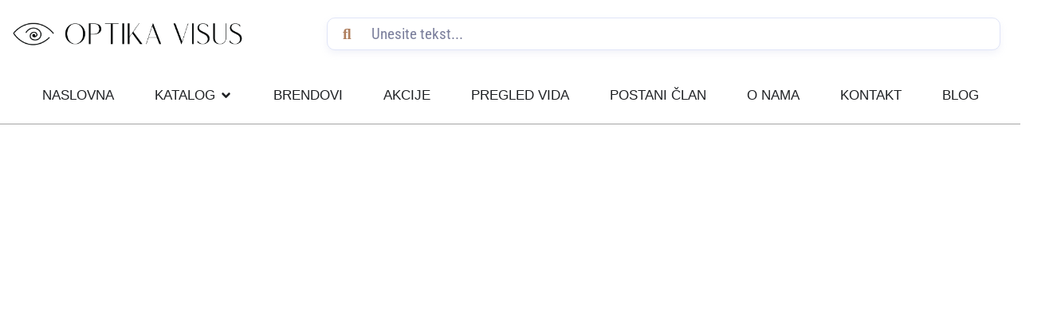

--- FILE ---
content_type: text/html; charset=UTF-8
request_url: https://optika-visus.hr/utjecaj-plavog-svjetla-na-zdravlje-ociju-sto-trebate-znati-i-kako-zastititi-svoj-vid/
body_size: 51755
content:
<!DOCTYPE html>
<html lang="hr">
<head><meta charset="UTF-8"><script>if(navigator.userAgent.match(/MSIE|Internet Explorer/i)||navigator.userAgent.match(/Trident\/7\..*?rv:11/i)){var href=document.location.href;if(!href.match(/[?&]nowprocket/)){if(href.indexOf("?")==-1){if(href.indexOf("#")==-1){document.location.href=href+"?nowprocket=1"}else{document.location.href=href.replace("#","?nowprocket=1#")}}else{if(href.indexOf("#")==-1){document.location.href=href+"&nowprocket=1"}else{document.location.href=href.replace("#","&nowprocket=1#")}}}}</script><script>(()=>{class RocketLazyLoadScripts{constructor(){this.v="1.2.5.1",this.triggerEvents=["keydown","mousedown","mousemove","touchmove","touchstart","touchend","wheel"],this.userEventHandler=this.t.bind(this),this.touchStartHandler=this.i.bind(this),this.touchMoveHandler=this.o.bind(this),this.touchEndHandler=this.h.bind(this),this.clickHandler=this.u.bind(this),this.interceptedClicks=[],this.interceptedClickListeners=[],this.l(this),window.addEventListener("pageshow",(t=>{this.persisted=t.persisted,this.everythingLoaded&&this.m()})),document.addEventListener("DOMContentLoaded",(()=>{this.p()})),this.delayedScripts={normal:[],async:[],defer:[]},this.trash=[],this.allJQueries=[]}k(t){document.hidden?t.t():(this.triggerEvents.forEach((e=>window.addEventListener(e,t.userEventHandler,{passive:!0}))),window.addEventListener("touchstart",t.touchStartHandler,{passive:!0}),window.addEventListener("mousedown",t.touchStartHandler),document.addEventListener("visibilitychange",t.userEventHandler))}_(){this.triggerEvents.forEach((t=>window.removeEventListener(t,this.userEventHandler,{passive:!0}))),document.removeEventListener("visibilitychange",this.userEventHandler)}i(t){"HTML"!==t.target.tagName&&(window.addEventListener("touchend",this.touchEndHandler),window.addEventListener("mouseup",this.touchEndHandler),window.addEventListener("touchmove",this.touchMoveHandler,{passive:!0}),window.addEventListener("mousemove",this.touchMoveHandler),t.target.addEventListener("click",this.clickHandler),this.L(t.target,!0),this.M(t.target,"onclick","rocket-onclick"),this.C())}o(t){window.removeEventListener("touchend",this.touchEndHandler),window.removeEventListener("mouseup",this.touchEndHandler),window.removeEventListener("touchmove",this.touchMoveHandler,{passive:!0}),window.removeEventListener("mousemove",this.touchMoveHandler),t.target.removeEventListener("click",this.clickHandler),this.L(t.target,!1),this.M(t.target,"rocket-onclick","onclick"),this.O()}h(){window.removeEventListener("touchend",this.touchEndHandler),window.removeEventListener("mouseup",this.touchEndHandler),window.removeEventListener("touchmove",this.touchMoveHandler,{passive:!0}),window.removeEventListener("mousemove",this.touchMoveHandler)}u(t){t.target.removeEventListener("click",this.clickHandler),this.L(t.target,!1),this.M(t.target,"rocket-onclick","onclick"),this.interceptedClicks.push(t),t.preventDefault(),t.stopPropagation(),t.stopImmediatePropagation(),this.O()}D(){window.removeEventListener("touchstart",this.touchStartHandler,{passive:!0}),window.removeEventListener("mousedown",this.touchStartHandler),this.interceptedClicks.forEach((t=>{t.target.dispatchEvent(new MouseEvent("click",{view:t.view,bubbles:!0,cancelable:!0}))}))}l(t){EventTarget.prototype.addEventListenerBase=EventTarget.prototype.addEventListener,EventTarget.prototype.addEventListener=function(e,i,o){"click"!==e||t.windowLoaded||i===t.clickHandler||t.interceptedClickListeners.push({target:this,func:i,options:o}),(this||window).addEventListenerBase(e,i,o)}}L(t,e){this.interceptedClickListeners.forEach((i=>{i.target===t&&(e?t.removeEventListener("click",i.func,i.options):t.addEventListener("click",i.func,i.options))})),t.parentNode!==document.documentElement&&this.L(t.parentNode,e)}S(){return new Promise((t=>{this.T?this.O=t:t()}))}C(){this.T=!0}O(){this.T=!1}M(t,e,i){t.hasAttribute&&t.hasAttribute(e)&&(event.target.setAttribute(i,event.target.getAttribute(e)),event.target.removeAttribute(e))}t(){this._(this),"loading"===document.readyState?document.addEventListener("DOMContentLoaded",this.R.bind(this)):this.R()}p(){let t=[];document.querySelectorAll("script[type=rocketlazyloadscript][data-rocket-src]").forEach((e=>{let i=e.getAttribute("data-rocket-src");if(i&&0!==i.indexOf("data:")){0===i.indexOf("//")&&(i=location.protocol+i);try{const o=new URL(i).origin;o!==location.origin&&t.push({src:o,crossOrigin:e.crossOrigin||"module"===e.getAttribute("data-rocket-type")})}catch(t){}}})),t=[...new Map(t.map((t=>[JSON.stringify(t),t]))).values()],this.j(t,"preconnect")}async R(){this.lastBreath=Date.now(),this.P(this),this.F(this),this.q(),this.A(),this.I(),await this.U(this.delayedScripts.normal),await this.U(this.delayedScripts.defer),await this.U(this.delayedScripts.async);try{await this.W(),await this.H(this),await this.J()}catch(t){console.error(t)}window.dispatchEvent(new Event("rocket-allScriptsLoaded")),this.everythingLoaded=!0,this.S().then((()=>{this.D()})),this.N()}A(){document.querySelectorAll("script[type=rocketlazyloadscript]").forEach((t=>{t.hasAttribute("data-rocket-src")?t.hasAttribute("async")&&!1!==t.async?this.delayedScripts.async.push(t):t.hasAttribute("defer")&&!1!==t.defer||"module"===t.getAttribute("data-rocket-type")?this.delayedScripts.defer.push(t):this.delayedScripts.normal.push(t):this.delayedScripts.normal.push(t)}))}async B(t){if(await this.G(),!0!==t.noModule||!("noModule"in HTMLScriptElement.prototype))return new Promise((e=>{let i;function o(){(i||t).setAttribute("data-rocket-status","executed"),e()}try{if(navigator.userAgent.indexOf("Firefox/")>0||""===navigator.vendor)i=document.createElement("script"),[...t.attributes].forEach((t=>{let e=t.nodeName;"type"!==e&&("data-rocket-type"===e&&(e="type"),"data-rocket-src"===e&&(e="src"),i.setAttribute(e,t.nodeValue))})),t.text&&(i.text=t.text),i.hasAttribute("src")?(i.addEventListener("load",o),i.addEventListener("error",(function(){i.setAttribute("data-rocket-status","failed"),e()})),setTimeout((()=>{i.isConnected||e()}),1)):(i.text=t.text,o()),t.parentNode.replaceChild(i,t);else{const i=t.getAttribute("data-rocket-type"),n=t.getAttribute("data-rocket-src");i?(t.type=i,t.removeAttribute("data-rocket-type")):t.removeAttribute("type"),t.addEventListener("load",o),t.addEventListener("error",(function(){t.setAttribute("data-rocket-status","failed"),e()})),n?(t.removeAttribute("data-rocket-src"),t.src=n):t.src="data:text/javascript;base64,"+window.btoa(unescape(encodeURIComponent(t.text)))}}catch(i){t.setAttribute("data-rocket-status","failed"),e()}}));t.setAttribute("data-rocket-status","skipped")}async U(t){const e=t.shift();return e&&e.isConnected?(await this.B(e),this.U(t)):Promise.resolve()}I(){this.j([...this.delayedScripts.normal,...this.delayedScripts.defer,...this.delayedScripts.async],"preload")}j(t,e){var i=document.createDocumentFragment();t.forEach((t=>{const o=t.getAttribute&&t.getAttribute("data-rocket-src")||t.src;if(o){const n=document.createElement("link");n.href=o,n.rel=e,"preconnect"!==e&&(n.as="script"),t.getAttribute&&"module"===t.getAttribute("data-rocket-type")&&(n.crossOrigin=!0),t.crossOrigin&&(n.crossOrigin=t.crossOrigin),t.integrity&&(n.integrity=t.integrity),i.appendChild(n),this.trash.push(n)}})),document.head.appendChild(i)}P(t){let e={};function i(i,o){return e[o].eventsToRewrite.indexOf(i)>=0&&!t.everythingLoaded?"rocket-"+i:i}function o(t,o){!function(t){e[t]||(e[t]={originalFunctions:{add:t.addEventListener,remove:t.removeEventListener},eventsToRewrite:[]},t.addEventListener=function(){arguments[0]=i(arguments[0],t),e[t].originalFunctions.add.apply(t,arguments)},t.removeEventListener=function(){arguments[0]=i(arguments[0],t),e[t].originalFunctions.remove.apply(t,arguments)})}(t),e[t].eventsToRewrite.push(o)}function n(e,i){let o=e[i];e[i]=null,Object.defineProperty(e,i,{get:()=>o||function(){},set(n){t.everythingLoaded?o=n:e["rocket"+i]=o=n}})}o(document,"DOMContentLoaded"),o(window,"DOMContentLoaded"),o(window,"load"),o(window,"pageshow"),o(document,"readystatechange"),n(document,"onreadystatechange"),n(window,"onload"),n(window,"onpageshow")}F(t){let e;function i(e){return t.everythingLoaded?e:e.split(" ").map((t=>"load"===t||0===t.indexOf("load.")?"rocket-jquery-load":t)).join(" ")}function o(o){if(o&&o.fn&&!t.allJQueries.includes(o)){o.fn.ready=o.fn.init.prototype.ready=function(e){return t.domReadyFired?e.bind(document)(o):document.addEventListener("rocket-DOMContentLoaded",(()=>e.bind(document)(o))),o([])};const e=o.fn.on;o.fn.on=o.fn.init.prototype.on=function(){return this[0]===window&&("string"==typeof arguments[0]||arguments[0]instanceof String?arguments[0]=i(arguments[0]):"object"==typeof arguments[0]&&Object.keys(arguments[0]).forEach((t=>{const e=arguments[0][t];delete arguments[0][t],arguments[0][i(t)]=e}))),e.apply(this,arguments),this},t.allJQueries.push(o)}e=o}o(window.jQuery),Object.defineProperty(window,"jQuery",{get:()=>e,set(t){o(t)}})}async H(t){const e=document.querySelector("script[data-webpack]");e&&(await async function(){return new Promise((t=>{e.addEventListener("load",t),e.addEventListener("error",t)}))}(),await t.K(),await t.H(t))}async W(){this.domReadyFired=!0,await this.G(),document.dispatchEvent(new Event("rocket-readystatechange")),await this.G(),document.rocketonreadystatechange&&document.rocketonreadystatechange(),await this.G(),document.dispatchEvent(new Event("rocket-DOMContentLoaded")),await this.G(),window.dispatchEvent(new Event("rocket-DOMContentLoaded"))}async J(){await this.G(),document.dispatchEvent(new Event("rocket-readystatechange")),await this.G(),document.rocketonreadystatechange&&document.rocketonreadystatechange(),await this.G(),window.dispatchEvent(new Event("rocket-load")),await this.G(),window.rocketonload&&window.rocketonload(),await this.G(),this.allJQueries.forEach((t=>t(window).trigger("rocket-jquery-load"))),await this.G();const t=new Event("rocket-pageshow");t.persisted=this.persisted,window.dispatchEvent(t),await this.G(),window.rocketonpageshow&&window.rocketonpageshow({persisted:this.persisted}),this.windowLoaded=!0}m(){document.onreadystatechange&&document.onreadystatechange(),window.onload&&window.onload(),window.onpageshow&&window.onpageshow({persisted:this.persisted})}q(){const t=new Map;document.write=document.writeln=function(e){const i=document.currentScript;i||console.error("WPRocket unable to document.write this: "+e);const o=document.createRange(),n=i.parentElement;let s=t.get(i);void 0===s&&(s=i.nextSibling,t.set(i,s));const c=document.createDocumentFragment();o.setStart(c,0),c.appendChild(o.createContextualFragment(e)),n.insertBefore(c,s)}}async G(){Date.now()-this.lastBreath>45&&(await this.K(),this.lastBreath=Date.now())}async K(){return document.hidden?new Promise((t=>setTimeout(t))):new Promise((t=>requestAnimationFrame(t)))}N(){this.trash.forEach((t=>t.remove()))}static run(){const t=new RocketLazyLoadScripts;t.k(t)}}RocketLazyLoadScripts.run()})();</script>

<meta name="viewport" content="width=device-width, initial-scale=1">
	<link rel="profile" href="https://gmpg.org/xfn/11"> 
	<meta name='robots' content='index, follow, max-image-preview:large, max-snippet:-1, max-video-preview:-1' />
<script type="rocketlazyloadscript">
window.koko_analytics = {"url":"https:\/\/optika-visus.hr\/koko-analytics-collect.php","site_url":"https:\/\/optika-visus.hr","post_id":6838,"path":"\/utjecaj-plavog-svjetla-na-zdravlje-ociju-sto-trebate-znati-i-kako-zastititi-svoj-vid\/","method":"cookie","use_cookie":true};
</script>

	<!-- This site is optimized with the Yoast SEO plugin v26.6 - https://yoast.com/wordpress/plugins/seo/ -->
	<title>Utjecaj plavog svjetla na zdravlje očiju: Što trebate znati i kako zaštititi svoj vid? | Optika Visus</title>
	<meta name="description" content="Plavo svjetlo postalo je neizbježan dio našeg modernog života. Sve veći broj ljudi provodi sate pred ekranima digitalnih uređaja poput..." />
	<link rel="canonical" href="https://optika-visus.hr/utjecaj-plavog-svjetla-na-zdravlje-ociju-sto-trebate-znati-i-kako-zastititi-svoj-vid/" />
	<meta property="og:locale" content="hr_HR" />
	<meta property="og:type" content="article" />
	<meta property="og:title" content="Utjecaj plavog svjetla na zdravlje očiju: Što trebate znati i kako zaštititi svoj vid? | Optika Visus" />
	<meta property="og:description" content="U svim poslovnicama optike Visus možete napraviti očni pregled za nošenje kontaktnih leća. Nositi kontaktne leće ili ne?" />
	<meta property="og:url" content="https://optika-visus.hr/utjecaj-plavog-svjetla-na-zdravlje-ociju-sto-trebate-znati-i-kako-zastititi-svoj-vid/" />
	<meta property="og:site_name" content="Optika Visus" />
	<meta property="article:publisher" content="https://www.facebook.com/optika.visus1988/" />
	<meta property="article:published_time" content="2023-07-17T11:25:05+00:00" />
	<meta property="article:modified_time" content="2024-04-27T23:15:58+00:00" />
	<meta property="og:image" content="https://optika-visus.hr/wp-content/uploads/2023/04/8-2.webp" />
	<meta property="og:image:width" content="1280" />
	<meta property="og:image:height" content="720" />
	<meta property="og:image:type" content="image/webp" />
	<meta name="author" content="version2" />
	<meta name="twitter:card" content="summary_large_image" />
	<meta name="twitter:title" content="Utjecaj plavog svjetla na zdravlje očiju: Što trebate znati i kako zaštititi svoj vid? | Optika Visus" />
	<meta name="twitter:description" content="U svim poslovnicama optike Visus možete napraviti očni pregled za nošenje kontaktnih leća. Nositi kontaktne leće ili ne?" />
	<meta name="twitter:image" content="https://optika-visus.hr/wp-content/uploads/2023/04/8-2.webp" />
	<meta name="twitter:label1" content="Napisao/la" />
	<meta name="twitter:data1" content="version2" />
	<meta name="twitter:label2" content="Procijenjeno vrijeme čitanja" />
	<meta name="twitter:data2" content="20 minuta" />
	<script type="application/ld+json" class="yoast-schema-graph">{"@context":"https://schema.org","@graph":[{"@type":"NewsArticle","@id":"https://optika-visus.hr/utjecaj-plavog-svjetla-na-zdravlje-ociju-sto-trebate-znati-i-kako-zastititi-svoj-vid/#article","isPartOf":{"@id":"https://optika-visus.hr/utjecaj-plavog-svjetla-na-zdravlje-ociju-sto-trebate-znati-i-kako-zastititi-svoj-vid/"},"author":{"name":"version2","@id":"https://optika-visus.hr/#/schema/person/d5509347d246ab2f64a3040dd44690de"},"headline":"Utjecaj plavog svjetla na zdravlje očiju: Što trebate znati i kako zaštititi svoj vid?","datePublished":"2023-07-17T11:25:05+00:00","dateModified":"2024-04-27T23:15:58+00:00","mainEntityOfPage":{"@id":"https://optika-visus.hr/utjecaj-plavog-svjetla-na-zdravlje-ociju-sto-trebate-znati-i-kako-zastititi-svoj-vid/"},"wordCount":3971,"publisher":{"@id":"https://optika-visus.hr/#organization"},"image":{"@id":"https://optika-visus.hr/utjecaj-plavog-svjetla-na-zdravlje-ociju-sto-trebate-znati-i-kako-zastititi-svoj-vid/#primaryimage"},"thumbnailUrl":"https://optika-visus.hr/wp-content/uploads/2023/07/3.webp","keywords":["Blog"],"articleSection":["Blog"],"inLanguage":"hr"},{"@type":"WebPage","@id":"https://optika-visus.hr/utjecaj-plavog-svjetla-na-zdravlje-ociju-sto-trebate-znati-i-kako-zastititi-svoj-vid/","url":"https://optika-visus.hr/utjecaj-plavog-svjetla-na-zdravlje-ociju-sto-trebate-znati-i-kako-zastititi-svoj-vid/","name":"Utjecaj plavog svjetla na zdravlje očiju: Što trebate znati i kako zaštititi svoj vid? | Optika Visus","isPartOf":{"@id":"https://optika-visus.hr/#website"},"primaryImageOfPage":{"@id":"https://optika-visus.hr/utjecaj-plavog-svjetla-na-zdravlje-ociju-sto-trebate-znati-i-kako-zastititi-svoj-vid/#primaryimage"},"image":{"@id":"https://optika-visus.hr/utjecaj-plavog-svjetla-na-zdravlje-ociju-sto-trebate-znati-i-kako-zastititi-svoj-vid/#primaryimage"},"thumbnailUrl":"https://optika-visus.hr/wp-content/uploads/2023/07/3.webp","datePublished":"2023-07-17T11:25:05+00:00","dateModified":"2024-04-27T23:15:58+00:00","description":"Plavo svjetlo postalo je neizbježan dio našeg modernog života. Sve veći broj ljudi provodi sate pred ekranima digitalnih uređaja poput...","breadcrumb":{"@id":"https://optika-visus.hr/utjecaj-plavog-svjetla-na-zdravlje-ociju-sto-trebate-znati-i-kako-zastititi-svoj-vid/#breadcrumb"},"inLanguage":"hr","potentialAction":[{"@type":"ReadAction","target":["https://optika-visus.hr/utjecaj-plavog-svjetla-na-zdravlje-ociju-sto-trebate-znati-i-kako-zastititi-svoj-vid/"]}]},{"@type":"ImageObject","inLanguage":"hr","@id":"https://optika-visus.hr/utjecaj-plavog-svjetla-na-zdravlje-ociju-sto-trebate-znati-i-kako-zastititi-svoj-vid/#primaryimage","url":"https://optika-visus.hr/wp-content/uploads/2023/07/3.webp","contentUrl":"https://optika-visus.hr/wp-content/uploads/2023/07/3.webp","width":1920,"height":1080},{"@type":"BreadcrumbList","@id":"https://optika-visus.hr/utjecaj-plavog-svjetla-na-zdravlje-ociju-sto-trebate-znati-i-kako-zastititi-svoj-vid/#breadcrumb","itemListElement":[{"@type":"ListItem","position":1,"name":"Home","item":"https://optika-visus.hr/"},{"@type":"ListItem","position":2,"name":"Utjecaj plavog svjetla na zdravlje očiju: Što trebate znati i kako zaštititi svoj vid?"}]},{"@type":"WebSite","@id":"https://optika-visus.hr/#website","url":"https://optika-visus.hr/","name":"Optika Visus","description":"Optika i Optometrija","publisher":{"@id":"https://optika-visus.hr/#organization"},"alternateName":"OV","potentialAction":[{"@type":"SearchAction","target":{"@type":"EntryPoint","urlTemplate":"https://optika-visus.hr/?s={search_term_string}"},"query-input":{"@type":"PropertyValueSpecification","valueRequired":true,"valueName":"search_term_string"}}],"inLanguage":"hr"},{"@type":"Organization","@id":"https://optika-visus.hr/#organization","name":"Optika Visus","alternateName":"OV","url":"https://optika-visus.hr/","logo":{"@type":"ImageObject","inLanguage":"hr","@id":"https://optika-visus.hr/#/schema/logo/image/","url":"https://optika-visus.hr/wp-content/uploads/2023/03/Dugacki-logo-2.png","contentUrl":"https://optika-visus.hr/wp-content/uploads/2023/03/Dugacki-logo-2.png","width":961,"height":206,"caption":"Optika Visus"},"image":{"@id":"https://optika-visus.hr/#/schema/logo/image/"},"sameAs":["https://www.facebook.com/optika.visus1988/","https://www.instagram.com/optikavisus/"]},{"@type":"Person","@id":"https://optika-visus.hr/#/schema/person/d5509347d246ab2f64a3040dd44690de","name":"version2","image":{"@type":"ImageObject","inLanguage":"hr","@id":"https://optika-visus.hr/#/schema/person/image/","url":"https://secure.gravatar.com/avatar/57cc5c93dd0364dd36a7048d33a55db598d9fcc270c9106bdbef632f7121e54c?s=96&d=mm&r=g","contentUrl":"https://secure.gravatar.com/avatar/57cc5c93dd0364dd36a7048d33a55db598d9fcc270c9106bdbef632f7121e54c?s=96&d=mm&r=g","caption":"version2"},"url":"https://optika-visus.hr/author/version2/"}]}</script>
	<!-- / Yoast SEO plugin. -->


<style id='wp-img-auto-sizes-contain-inline-css'>
img:is([sizes=auto i],[sizes^="auto," i]){contain-intrinsic-size:3000px 1500px}
/*# sourceURL=wp-img-auto-sizes-contain-inline-css */
</style>
<link rel='stylesheet' id='astra-theme-css-css' href='https://optika-visus.hr/wp-content/themes/astra/assets/css/minified/main.min.css?ver=4.11.12' media='all' />
<link data-minify="1" rel='stylesheet' id='astra-theme-dynamic-css' href='https://optika-visus.hr/wp-content/cache/min/1/wp-content/uploads/astra/astra-theme-dynamic-css-post-6838.css?ver=1768488239' media='all' />
<style id='global-styles-inline-css'>
:root{--wp--preset--aspect-ratio--square: 1;--wp--preset--aspect-ratio--4-3: 4/3;--wp--preset--aspect-ratio--3-4: 3/4;--wp--preset--aspect-ratio--3-2: 3/2;--wp--preset--aspect-ratio--2-3: 2/3;--wp--preset--aspect-ratio--16-9: 16/9;--wp--preset--aspect-ratio--9-16: 9/16;--wp--preset--color--black: #000000;--wp--preset--color--cyan-bluish-gray: #abb8c3;--wp--preset--color--white: #ffffff;--wp--preset--color--pale-pink: #f78da7;--wp--preset--color--vivid-red: #cf2e2e;--wp--preset--color--luminous-vivid-orange: #ff6900;--wp--preset--color--luminous-vivid-amber: #fcb900;--wp--preset--color--light-green-cyan: #7bdcb5;--wp--preset--color--vivid-green-cyan: #00d084;--wp--preset--color--pale-cyan-blue: #8ed1fc;--wp--preset--color--vivid-cyan-blue: #0693e3;--wp--preset--color--vivid-purple: #9b51e0;--wp--preset--color--ast-global-color-0: var(--ast-global-color-0);--wp--preset--color--ast-global-color-1: var(--ast-global-color-1);--wp--preset--color--ast-global-color-2: var(--ast-global-color-2);--wp--preset--color--ast-global-color-3: var(--ast-global-color-3);--wp--preset--color--ast-global-color-4: var(--ast-global-color-4);--wp--preset--color--ast-global-color-5: var(--ast-global-color-5);--wp--preset--color--ast-global-color-6: var(--ast-global-color-6);--wp--preset--color--ast-global-color-7: var(--ast-global-color-7);--wp--preset--color--ast-global-color-8: var(--ast-global-color-8);--wp--preset--gradient--vivid-cyan-blue-to-vivid-purple: linear-gradient(135deg,rgb(6,147,227) 0%,rgb(155,81,224) 100%);--wp--preset--gradient--light-green-cyan-to-vivid-green-cyan: linear-gradient(135deg,rgb(122,220,180) 0%,rgb(0,208,130) 100%);--wp--preset--gradient--luminous-vivid-amber-to-luminous-vivid-orange: linear-gradient(135deg,rgb(252,185,0) 0%,rgb(255,105,0) 100%);--wp--preset--gradient--luminous-vivid-orange-to-vivid-red: linear-gradient(135deg,rgb(255,105,0) 0%,rgb(207,46,46) 100%);--wp--preset--gradient--very-light-gray-to-cyan-bluish-gray: linear-gradient(135deg,rgb(238,238,238) 0%,rgb(169,184,195) 100%);--wp--preset--gradient--cool-to-warm-spectrum: linear-gradient(135deg,rgb(74,234,220) 0%,rgb(151,120,209) 20%,rgb(207,42,186) 40%,rgb(238,44,130) 60%,rgb(251,105,98) 80%,rgb(254,248,76) 100%);--wp--preset--gradient--blush-light-purple: linear-gradient(135deg,rgb(255,206,236) 0%,rgb(152,150,240) 100%);--wp--preset--gradient--blush-bordeaux: linear-gradient(135deg,rgb(254,205,165) 0%,rgb(254,45,45) 50%,rgb(107,0,62) 100%);--wp--preset--gradient--luminous-dusk: linear-gradient(135deg,rgb(255,203,112) 0%,rgb(199,81,192) 50%,rgb(65,88,208) 100%);--wp--preset--gradient--pale-ocean: linear-gradient(135deg,rgb(255,245,203) 0%,rgb(182,227,212) 50%,rgb(51,167,181) 100%);--wp--preset--gradient--electric-grass: linear-gradient(135deg,rgb(202,248,128) 0%,rgb(113,206,126) 100%);--wp--preset--gradient--midnight: linear-gradient(135deg,rgb(2,3,129) 0%,rgb(40,116,252) 100%);--wp--preset--font-size--small: 13px;--wp--preset--font-size--medium: 20px;--wp--preset--font-size--large: 36px;--wp--preset--font-size--x-large: 42px;--wp--preset--spacing--20: 0.44rem;--wp--preset--spacing--30: 0.67rem;--wp--preset--spacing--40: 1rem;--wp--preset--spacing--50: 1.5rem;--wp--preset--spacing--60: 2.25rem;--wp--preset--spacing--70: 3.38rem;--wp--preset--spacing--80: 5.06rem;--wp--preset--shadow--natural: 6px 6px 9px rgba(0, 0, 0, 0.2);--wp--preset--shadow--deep: 12px 12px 50px rgba(0, 0, 0, 0.4);--wp--preset--shadow--sharp: 6px 6px 0px rgba(0, 0, 0, 0.2);--wp--preset--shadow--outlined: 6px 6px 0px -3px rgb(255, 255, 255), 6px 6px rgb(0, 0, 0);--wp--preset--shadow--crisp: 6px 6px 0px rgb(0, 0, 0);}:root { --wp--style--global--content-size: var(--wp--custom--ast-content-width-size);--wp--style--global--wide-size: var(--wp--custom--ast-wide-width-size); }:where(body) { margin: 0; }.wp-site-blocks > .alignleft { float: left; margin-right: 2em; }.wp-site-blocks > .alignright { float: right; margin-left: 2em; }.wp-site-blocks > .aligncenter { justify-content: center; margin-left: auto; margin-right: auto; }:where(.wp-site-blocks) > * { margin-block-start: 24px; margin-block-end: 0; }:where(.wp-site-blocks) > :first-child { margin-block-start: 0; }:where(.wp-site-blocks) > :last-child { margin-block-end: 0; }:root { --wp--style--block-gap: 24px; }:root :where(.is-layout-flow) > :first-child{margin-block-start: 0;}:root :where(.is-layout-flow) > :last-child{margin-block-end: 0;}:root :where(.is-layout-flow) > *{margin-block-start: 24px;margin-block-end: 0;}:root :where(.is-layout-constrained) > :first-child{margin-block-start: 0;}:root :where(.is-layout-constrained) > :last-child{margin-block-end: 0;}:root :where(.is-layout-constrained) > *{margin-block-start: 24px;margin-block-end: 0;}:root :where(.is-layout-flex){gap: 24px;}:root :where(.is-layout-grid){gap: 24px;}.is-layout-flow > .alignleft{float: left;margin-inline-start: 0;margin-inline-end: 2em;}.is-layout-flow > .alignright{float: right;margin-inline-start: 2em;margin-inline-end: 0;}.is-layout-flow > .aligncenter{margin-left: auto !important;margin-right: auto !important;}.is-layout-constrained > .alignleft{float: left;margin-inline-start: 0;margin-inline-end: 2em;}.is-layout-constrained > .alignright{float: right;margin-inline-start: 2em;margin-inline-end: 0;}.is-layout-constrained > .aligncenter{margin-left: auto !important;margin-right: auto !important;}.is-layout-constrained > :where(:not(.alignleft):not(.alignright):not(.alignfull)){max-width: var(--wp--style--global--content-size);margin-left: auto !important;margin-right: auto !important;}.is-layout-constrained > .alignwide{max-width: var(--wp--style--global--wide-size);}body .is-layout-flex{display: flex;}.is-layout-flex{flex-wrap: wrap;align-items: center;}.is-layout-flex > :is(*, div){margin: 0;}body .is-layout-grid{display: grid;}.is-layout-grid > :is(*, div){margin: 0;}body{padding-top: 0px;padding-right: 0px;padding-bottom: 0px;padding-left: 0px;}a:where(:not(.wp-element-button)){text-decoration: none;}:root :where(.wp-element-button, .wp-block-button__link){background-color: #32373c;border-width: 0;color: #fff;font-family: inherit;font-size: inherit;font-style: inherit;font-weight: inherit;letter-spacing: inherit;line-height: inherit;padding-top: calc(0.667em + 2px);padding-right: calc(1.333em + 2px);padding-bottom: calc(0.667em + 2px);padding-left: calc(1.333em + 2px);text-decoration: none;text-transform: inherit;}.has-black-color{color: var(--wp--preset--color--black) !important;}.has-cyan-bluish-gray-color{color: var(--wp--preset--color--cyan-bluish-gray) !important;}.has-white-color{color: var(--wp--preset--color--white) !important;}.has-pale-pink-color{color: var(--wp--preset--color--pale-pink) !important;}.has-vivid-red-color{color: var(--wp--preset--color--vivid-red) !important;}.has-luminous-vivid-orange-color{color: var(--wp--preset--color--luminous-vivid-orange) !important;}.has-luminous-vivid-amber-color{color: var(--wp--preset--color--luminous-vivid-amber) !important;}.has-light-green-cyan-color{color: var(--wp--preset--color--light-green-cyan) !important;}.has-vivid-green-cyan-color{color: var(--wp--preset--color--vivid-green-cyan) !important;}.has-pale-cyan-blue-color{color: var(--wp--preset--color--pale-cyan-blue) !important;}.has-vivid-cyan-blue-color{color: var(--wp--preset--color--vivid-cyan-blue) !important;}.has-vivid-purple-color{color: var(--wp--preset--color--vivid-purple) !important;}.has-ast-global-color-0-color{color: var(--wp--preset--color--ast-global-color-0) !important;}.has-ast-global-color-1-color{color: var(--wp--preset--color--ast-global-color-1) !important;}.has-ast-global-color-2-color{color: var(--wp--preset--color--ast-global-color-2) !important;}.has-ast-global-color-3-color{color: var(--wp--preset--color--ast-global-color-3) !important;}.has-ast-global-color-4-color{color: var(--wp--preset--color--ast-global-color-4) !important;}.has-ast-global-color-5-color{color: var(--wp--preset--color--ast-global-color-5) !important;}.has-ast-global-color-6-color{color: var(--wp--preset--color--ast-global-color-6) !important;}.has-ast-global-color-7-color{color: var(--wp--preset--color--ast-global-color-7) !important;}.has-ast-global-color-8-color{color: var(--wp--preset--color--ast-global-color-8) !important;}.has-black-background-color{background-color: var(--wp--preset--color--black) !important;}.has-cyan-bluish-gray-background-color{background-color: var(--wp--preset--color--cyan-bluish-gray) !important;}.has-white-background-color{background-color: var(--wp--preset--color--white) !important;}.has-pale-pink-background-color{background-color: var(--wp--preset--color--pale-pink) !important;}.has-vivid-red-background-color{background-color: var(--wp--preset--color--vivid-red) !important;}.has-luminous-vivid-orange-background-color{background-color: var(--wp--preset--color--luminous-vivid-orange) !important;}.has-luminous-vivid-amber-background-color{background-color: var(--wp--preset--color--luminous-vivid-amber) !important;}.has-light-green-cyan-background-color{background-color: var(--wp--preset--color--light-green-cyan) !important;}.has-vivid-green-cyan-background-color{background-color: var(--wp--preset--color--vivid-green-cyan) !important;}.has-pale-cyan-blue-background-color{background-color: var(--wp--preset--color--pale-cyan-blue) !important;}.has-vivid-cyan-blue-background-color{background-color: var(--wp--preset--color--vivid-cyan-blue) !important;}.has-vivid-purple-background-color{background-color: var(--wp--preset--color--vivid-purple) !important;}.has-ast-global-color-0-background-color{background-color: var(--wp--preset--color--ast-global-color-0) !important;}.has-ast-global-color-1-background-color{background-color: var(--wp--preset--color--ast-global-color-1) !important;}.has-ast-global-color-2-background-color{background-color: var(--wp--preset--color--ast-global-color-2) !important;}.has-ast-global-color-3-background-color{background-color: var(--wp--preset--color--ast-global-color-3) !important;}.has-ast-global-color-4-background-color{background-color: var(--wp--preset--color--ast-global-color-4) !important;}.has-ast-global-color-5-background-color{background-color: var(--wp--preset--color--ast-global-color-5) !important;}.has-ast-global-color-6-background-color{background-color: var(--wp--preset--color--ast-global-color-6) !important;}.has-ast-global-color-7-background-color{background-color: var(--wp--preset--color--ast-global-color-7) !important;}.has-ast-global-color-8-background-color{background-color: var(--wp--preset--color--ast-global-color-8) !important;}.has-black-border-color{border-color: var(--wp--preset--color--black) !important;}.has-cyan-bluish-gray-border-color{border-color: var(--wp--preset--color--cyan-bluish-gray) !important;}.has-white-border-color{border-color: var(--wp--preset--color--white) !important;}.has-pale-pink-border-color{border-color: var(--wp--preset--color--pale-pink) !important;}.has-vivid-red-border-color{border-color: var(--wp--preset--color--vivid-red) !important;}.has-luminous-vivid-orange-border-color{border-color: var(--wp--preset--color--luminous-vivid-orange) !important;}.has-luminous-vivid-amber-border-color{border-color: var(--wp--preset--color--luminous-vivid-amber) !important;}.has-light-green-cyan-border-color{border-color: var(--wp--preset--color--light-green-cyan) !important;}.has-vivid-green-cyan-border-color{border-color: var(--wp--preset--color--vivid-green-cyan) !important;}.has-pale-cyan-blue-border-color{border-color: var(--wp--preset--color--pale-cyan-blue) !important;}.has-vivid-cyan-blue-border-color{border-color: var(--wp--preset--color--vivid-cyan-blue) !important;}.has-vivid-purple-border-color{border-color: var(--wp--preset--color--vivid-purple) !important;}.has-ast-global-color-0-border-color{border-color: var(--wp--preset--color--ast-global-color-0) !important;}.has-ast-global-color-1-border-color{border-color: var(--wp--preset--color--ast-global-color-1) !important;}.has-ast-global-color-2-border-color{border-color: var(--wp--preset--color--ast-global-color-2) !important;}.has-ast-global-color-3-border-color{border-color: var(--wp--preset--color--ast-global-color-3) !important;}.has-ast-global-color-4-border-color{border-color: var(--wp--preset--color--ast-global-color-4) !important;}.has-ast-global-color-5-border-color{border-color: var(--wp--preset--color--ast-global-color-5) !important;}.has-ast-global-color-6-border-color{border-color: var(--wp--preset--color--ast-global-color-6) !important;}.has-ast-global-color-7-border-color{border-color: var(--wp--preset--color--ast-global-color-7) !important;}.has-ast-global-color-8-border-color{border-color: var(--wp--preset--color--ast-global-color-8) !important;}.has-vivid-cyan-blue-to-vivid-purple-gradient-background{background: var(--wp--preset--gradient--vivid-cyan-blue-to-vivid-purple) !important;}.has-light-green-cyan-to-vivid-green-cyan-gradient-background{background: var(--wp--preset--gradient--light-green-cyan-to-vivid-green-cyan) !important;}.has-luminous-vivid-amber-to-luminous-vivid-orange-gradient-background{background: var(--wp--preset--gradient--luminous-vivid-amber-to-luminous-vivid-orange) !important;}.has-luminous-vivid-orange-to-vivid-red-gradient-background{background: var(--wp--preset--gradient--luminous-vivid-orange-to-vivid-red) !important;}.has-very-light-gray-to-cyan-bluish-gray-gradient-background{background: var(--wp--preset--gradient--very-light-gray-to-cyan-bluish-gray) !important;}.has-cool-to-warm-spectrum-gradient-background{background: var(--wp--preset--gradient--cool-to-warm-spectrum) !important;}.has-blush-light-purple-gradient-background{background: var(--wp--preset--gradient--blush-light-purple) !important;}.has-blush-bordeaux-gradient-background{background: var(--wp--preset--gradient--blush-bordeaux) !important;}.has-luminous-dusk-gradient-background{background: var(--wp--preset--gradient--luminous-dusk) !important;}.has-pale-ocean-gradient-background{background: var(--wp--preset--gradient--pale-ocean) !important;}.has-electric-grass-gradient-background{background: var(--wp--preset--gradient--electric-grass) !important;}.has-midnight-gradient-background{background: var(--wp--preset--gradient--midnight) !important;}.has-small-font-size{font-size: var(--wp--preset--font-size--small) !important;}.has-medium-font-size{font-size: var(--wp--preset--font-size--medium) !important;}.has-large-font-size{font-size: var(--wp--preset--font-size--large) !important;}.has-x-large-font-size{font-size: var(--wp--preset--font-size--x-large) !important;}
:root :where(.wp-block-pullquote){font-size: 1.5em;line-height: 1.6;}
/*# sourceURL=global-styles-inline-css */
</style>
<link rel='stylesheet' id='woocommerce-layout-css' href='https://optika-visus.hr/wp-content/themes/astra/assets/css/minified/compatibility/woocommerce/woocommerce-layout-grid.min.css?ver=4.11.12' media='all' />
<link rel='stylesheet' id='woocommerce-smallscreen-css' href='https://optika-visus.hr/wp-content/themes/astra/assets/css/minified/compatibility/woocommerce/woocommerce-smallscreen-grid.min.css?ver=4.11.12' media='only screen and (max-width: 921px)' />
<link data-minify="1" rel='stylesheet' id='woocommerce-general-css' href='https://optika-visus.hr/wp-content/cache/min/1/wp-content/themes/astra/assets/css/minified/compatibility/woocommerce/woocommerce-grid.min.css?ver=1768488216' media='all' />
<style id='woocommerce-general-inline-css'>

					.woocommerce-js a.button, .woocommerce button.button, .woocommerce input.button, .woocommerce #respond input#submit {
						font-size: 100%;
						line-height: 1;
						text-decoration: none;
						overflow: visible;
						padding: 0.5em 0.75em;
						font-weight: 700;
						border-radius: 3px;
						color: $secondarytext;
						background-color: $secondary;
						border: 0;
					}
					.woocommerce-js a.button:hover, .woocommerce button.button:hover, .woocommerce input.button:hover, .woocommerce #respond input#submit:hover {
						background-color: #dad8da;
						background-image: none;
						color: #515151;
					}
				#customer_details h3:not(.elementor-widget-woocommerce-checkout-page h3){font-size:1.2rem;padding:20px 0 14px;margin:0 0 20px;border-bottom:1px solid var(--ast-border-color);font-weight:700;}form #order_review_heading:not(.elementor-widget-woocommerce-checkout-page #order_review_heading){border-width:2px 2px 0 2px;border-style:solid;font-size:1.2rem;margin:0;padding:1.5em 1.5em 1em;border-color:var(--ast-border-color);font-weight:700;}.woocommerce-Address h3, .cart-collaterals h2{font-size:1.2rem;padding:.7em 1em;}.woocommerce-cart .cart-collaterals .cart_totals>h2{font-weight:700;}form #order_review:not(.elementor-widget-woocommerce-checkout-page #order_review){padding:0 2em;border-width:0 2px 2px;border-style:solid;border-color:var(--ast-border-color);}ul#shipping_method li:not(.elementor-widget-woocommerce-cart #shipping_method li){margin:0;padding:0.25em 0 0.25em 22px;text-indent:-22px;list-style:none outside;}.woocommerce span.onsale, .wc-block-grid__product .wc-block-grid__product-onsale{background-color:var(--ast-global-color-0);color:#ffffff;}.woocommerce-message, .woocommerce-info{border-top-color:#b48362;}.woocommerce-message::before,.woocommerce-info::before{color:#b48362;}.woocommerce ul.products li.product .price, .woocommerce div.product p.price, .woocommerce div.product span.price, .widget_layered_nav_filters ul li.chosen a, .woocommerce-page ul.products li.product .ast-woo-product-category, .wc-layered-nav-rating a{color:var(--ast-global-color-3);}.woocommerce nav.woocommerce-pagination ul,.woocommerce nav.woocommerce-pagination ul li{border-color:#b48362;}.woocommerce nav.woocommerce-pagination ul li a:focus, .woocommerce nav.woocommerce-pagination ul li a:hover, .woocommerce nav.woocommerce-pagination ul li span.current{background:#b48362;color:#000000;}.woocommerce-MyAccount-navigation-link.is-active a{color:#563722;}.woocommerce .widget_price_filter .ui-slider .ui-slider-range, .woocommerce .widget_price_filter .ui-slider .ui-slider-handle{background-color:#b48362;}.woocommerce .star-rating, .woocommerce .comment-form-rating .stars a, .woocommerce .star-rating::before{color:var(--ast-global-color-3);}.woocommerce div.product .woocommerce-tabs ul.tabs li.active:before,  .woocommerce div.ast-product-tabs-layout-vertical .woocommerce-tabs ul.tabs li:hover::before{background:#b48362;}.woocommerce .woocommerce-cart-form button[name="update_cart"]:disabled{color:#000000;}.woocommerce #content table.cart .button[name="apply_coupon"], .woocommerce-page #content table.cart .button[name="apply_coupon"]{padding:10px 40px;}.woocommerce table.cart td.actions .button, .woocommerce #content table.cart td.actions .button, .woocommerce-page table.cart td.actions .button, .woocommerce-page #content table.cart td.actions .button{line-height:1;border-width:1px;border-style:solid;}.woocommerce ul.products li.product .button, .woocommerce-page ul.products li.product .button{line-height:1.3;}.woocommerce-js a.button, .woocommerce button.button, .woocommerce .woocommerce-message a.button, .woocommerce #respond input#submit.alt, .woocommerce-js a.button.alt, .woocommerce button.button.alt, .woocommerce input.button.alt, .woocommerce input.button,.woocommerce input.button:disabled, .woocommerce input.button:disabled[disabled], .woocommerce input.button:disabled:hover, .woocommerce input.button:disabled[disabled]:hover, .woocommerce #respond input#submit, .woocommerce button.button.alt.disabled, .wc-block-grid__products .wc-block-grid__product .wp-block-button__link, .wc-block-grid__product-onsale{color:#000000;border-color:var(--ast-global-color-0);background-color:var(--ast-global-color-0);}.woocommerce-js a.button:hover, .woocommerce button.button:hover, .woocommerce .woocommerce-message a.button:hover,.woocommerce #respond input#submit:hover,.woocommerce #respond input#submit.alt:hover, .woocommerce-js a.button.alt:hover, .woocommerce button.button.alt:hover, .woocommerce input.button.alt:hover, .woocommerce input.button:hover, .woocommerce button.button.alt.disabled:hover, .wc-block-grid__products .wc-block-grid__product .wp-block-button__link:hover{color:#ffffff;border-color:#111111;background-color:#111111;}.woocommerce-js a.button, .woocommerce button.button, .woocommerce .woocommerce-message a.button, .woocommerce #respond input#submit.alt, .woocommerce-js a.button.alt, .woocommerce button.button.alt, .woocommerce input.button.alt, .woocommerce input.button,.woocommerce-cart table.cart td.actions .button, .woocommerce form.checkout_coupon .button, .woocommerce #respond input#submit, .wc-block-grid__products .wc-block-grid__product .wp-block-button__link{border-top-left-radius:5px;border-top-right-radius:5px;border-bottom-right-radius:5px;border-bottom-left-radius:5px;padding-top:10px;padding-right:20px;padding-bottom:10px;padding-left:20px;}.woocommerce ul.products li.product a, .woocommerce-js a.button:hover, .woocommerce button.button:hover, .woocommerce input.button:hover, .woocommerce #respond input#submit:hover{text-decoration:none;}.woocommerce[class*="rel-up-columns-"] .site-main div.product .related.products ul.products li.product, .woocommerce-page .site-main ul.products li.product{width:100%;}.woocommerce .up-sells h2, .woocommerce .related.products h2, .woocommerce .woocommerce-tabs h2{font-size:1.5rem;}.woocommerce h2, .woocommerce-account h2{font-size:1.625rem;}.woocommerce ul.product-categories > li ul li{position:relative;}.woocommerce ul.product-categories > li ul li:before{content:"";border-width:1px 1px 0 0;border-style:solid;display:inline-block;width:6px;height:6px;position:absolute;top:50%;margin-top:-2px;-webkit-transform:rotate(45deg);transform:rotate(45deg);}.woocommerce ul.product-categories > li ul li a{margin-left:15px;}.ast-icon-shopping-cart svg{height:.82em;}.ast-icon-shopping-bag svg{height:1em;width:1em;}.ast-icon-shopping-basket svg{height:1.15em;width:1.2em;}.ast-site-header-cart.ast-menu-cart-outline .ast-addon-cart-wrap, .ast-site-header-cart.ast-menu-cart-fill .ast-addon-cart-wrap {line-height:1;}.ast-site-header-cart.ast-menu-cart-fill i.astra-icon{ font-size:1.1em;}li.woocommerce-custom-menu-item .ast-site-header-cart i.astra-icon:after{ padding-left:2px;}.ast-hfb-header .ast-addon-cart-wrap{ padding:0.4em;}.ast-header-break-point.ast-header-custom-item-outside .ast-woo-header-cart-info-wrap{ display:none;}.ast-site-header-cart i.astra-icon:after{ background:var(--ast-global-color-0);}.ast-separate-container .ast-woocommerce-container{padding:3em;}@media (min-width:545px) and (max-width:921px){.woocommerce.tablet-columns-3 ul.products li.product, .woocommerce-page.tablet-columns-3 ul.products:not(.elementor-grid){grid-template-columns:repeat(3, minmax(0, 1fr));}}@media (min-width:922px){.woocommerce form.checkout_coupon{width:50%;}}@media (max-width:921px){.ast-header-break-point.ast-woocommerce-cart-menu .header-main-layout-1.ast-mobile-header-stack.ast-no-menu-items .ast-site-header-cart, .ast-header-break-point.ast-woocommerce-cart-menu .header-main-layout-3.ast-mobile-header-stack.ast-no-menu-items .ast-site-header-cart{padding-right:0;padding-left:0;}.ast-header-break-point.ast-woocommerce-cart-menu .header-main-layout-1.ast-mobile-header-stack .main-header-bar{text-align:center;}.ast-header-break-point.ast-woocommerce-cart-menu .header-main-layout-1.ast-mobile-header-stack .ast-site-header-cart, .ast-header-break-point.ast-woocommerce-cart-menu .header-main-layout-1.ast-mobile-header-stack .ast-mobile-menu-buttons{display:inline-block;}.ast-header-break-point.ast-woocommerce-cart-menu .header-main-layout-2.ast-mobile-header-inline .site-branding{flex:auto;}.ast-header-break-point.ast-woocommerce-cart-menu .header-main-layout-3.ast-mobile-header-stack .site-branding{flex:0 0 100%;}.ast-header-break-point.ast-woocommerce-cart-menu .header-main-layout-3.ast-mobile-header-stack .main-header-container{display:flex;justify-content:center;}.woocommerce-cart .woocommerce-shipping-calculator .button{width:100%;}.woocommerce div.product div.images, .woocommerce div.product div.summary, .woocommerce #content div.product div.images, .woocommerce #content div.product div.summary, .woocommerce-page div.product div.images, .woocommerce-page div.product div.summary, .woocommerce-page #content div.product div.images, .woocommerce-page #content div.product div.summary{float:none;width:100%;}.woocommerce-cart table.cart td.actions .ast-return-to-shop{display:block;text-align:center;margin-top:1em;}.ast-container .woocommerce ul.products:not(.elementor-grid), .woocommerce-page ul.products:not(.elementor-grid), .woocommerce.tablet-columns-3 ul.products:not(.elementor-grid){grid-template-columns:repeat(3, minmax(0, 1fr));}}@media (max-width:544px){.ast-separate-container .ast-woocommerce-container{padding:.54em 1em 1.33333em;}.woocommerce-message, .woocommerce-error, .woocommerce-info{display:flex;flex-wrap:wrap;}.woocommerce-message a.button, .woocommerce-error a.button, .woocommerce-info a.button{order:1;margin-top:.5em;}.woocommerce .woocommerce-ordering, .woocommerce-page .woocommerce-ordering{float:none;margin-bottom:2em;}.woocommerce table.cart td.actions .button, .woocommerce #content table.cart td.actions .button, .woocommerce-page table.cart td.actions .button, .woocommerce-page #content table.cart td.actions .button{padding-left:1em;padding-right:1em;}.woocommerce #content table.cart .button, .woocommerce-page #content table.cart .button{width:100%;}.woocommerce #content table.cart td.actions .coupon, .woocommerce-page #content table.cart td.actions .coupon{float:none;}.woocommerce #content table.cart td.actions .coupon .button, .woocommerce-page #content table.cart td.actions .coupon .button{flex:1;}.woocommerce #content div.product .woocommerce-tabs ul.tabs li a, .woocommerce-page #content div.product .woocommerce-tabs ul.tabs li a{display:block;}.woocommerce ul.products a.button, .woocommerce-page ul.products a.button{padding:0.5em 0.75em;}.ast-container .woocommerce ul.products:not(.elementor-grid), .woocommerce-page ul.products:not(.elementor-grid), .woocommerce.mobile-columns-2 ul.products:not(.elementor-grid), .woocommerce-page.mobile-columns-2 ul.products:not(.elementor-grid){grid-template-columns:repeat(2, minmax(0, 1fr));}.woocommerce.mobile-rel-up-columns-1 ul.products::not(.elementor-grid){grid-template-columns:repeat(1, minmax(0, 1fr));}}@media (max-width:544px){.woocommerce ul.products a.button.loading::after, .woocommerce-page ul.products a.button.loading::after{display:inline-block;margin-left:5px;position:initial;}.woocommerce.mobile-columns-1 .site-main ul.products li.product:nth-child(n), .woocommerce-page.mobile-columns-1 .site-main ul.products li.product:nth-child(n){margin-right:0;}.woocommerce #content div.product .woocommerce-tabs ul.tabs li, .woocommerce-page #content div.product .woocommerce-tabs ul.tabs li{display:block;margin-right:0;}}@media (min-width:922px){.woocommerce #content .ast-woocommerce-container div.product div.images, .woocommerce .ast-woocommerce-container div.product div.images, .woocommerce-page #content .ast-woocommerce-container div.product div.images, .woocommerce-page .ast-woocommerce-container div.product div.images{width:50%;}.woocommerce #content .ast-woocommerce-container div.product div.summary, .woocommerce .ast-woocommerce-container div.product div.summary, .woocommerce-page #content .ast-woocommerce-container div.product div.summary, .woocommerce-page .ast-woocommerce-container div.product div.summary{width:46%;}.woocommerce.woocommerce-checkout form #customer_details.col2-set .col-1, .woocommerce.woocommerce-checkout form #customer_details.col2-set .col-2, .woocommerce-page.woocommerce-checkout form #customer_details.col2-set .col-1, .woocommerce-page.woocommerce-checkout form #customer_details.col2-set .col-2{float:none;width:auto;}}.woocommerce-js a.button , .woocommerce button.button.alt ,.woocommerce-page table.cart td.actions .button, .woocommerce-page #content table.cart td.actions .button , .woocommerce-js a.button.alt ,.woocommerce .woocommerce-message a.button , .ast-site-header-cart .widget_shopping_cart .buttons .button.checkout, .woocommerce button.button.alt.disabled , .wc-block-grid__products .wc-block-grid__product .wp-block-button__link {border:solid;border-top-width:1px;border-right-width:1px;border-left-width:1px;border-bottom-width:1px;border-color:#000000;}.woocommerce-js a.button:hover , .woocommerce button.button.alt:hover , .woocommerce-page table.cart td.actions .button:hover, .woocommerce-page #content table.cart td.actions .button:hover, .woocommerce-js a.button.alt:hover ,.woocommerce .woocommerce-message a.button:hover , .ast-site-header-cart .widget_shopping_cart .buttons .button.checkout:hover , .woocommerce button.button.alt.disabled:hover , .wc-block-grid__products .wc-block-grid__product .wp-block-button__link:hover{border-color:#ffffff;}.widget_product_search button{flex:0 0 auto;padding:10px 20px;}@media (min-width:922px){.woocommerce.woocommerce-checkout form #customer_details.col2-set, .woocommerce-page.woocommerce-checkout form #customer_details.col2-set{width:55%;float:left;margin-right:4.347826087%;}.woocommerce.woocommerce-checkout form #order_review, .woocommerce.woocommerce-checkout form #order_review_heading, .woocommerce-page.woocommerce-checkout form #order_review, .woocommerce-page.woocommerce-checkout form #order_review_heading{width:40%;float:right;margin-right:0;clear:right;}}select, .select2-container .select2-selection--single{background-image:url("data:image/svg+xml,%3Csvg class='ast-arrow-svg' xmlns='http://www.w3.org/2000/svg' xmlns:xlink='http://www.w3.org/1999/xlink' version='1.1' x='0px' y='0px' width='26px' height='16.043px' fill='%230c0e0f' viewBox='57 35.171 26 16.043' enable-background='new 57 35.171 26 16.043' xml:space='preserve' %3E%3Cpath d='M57.5,38.193l12.5,12.5l12.5-12.5l-2.5-2.5l-10,10l-10-10L57.5,38.193z'%3E%3C/path%3E%3C/svg%3E");background-size:.8em;background-repeat:no-repeat;background-position-x:calc( 100% - 10px );background-position-y:center;-webkit-appearance:none;-moz-appearance:none;padding-right:2em;}
					.woocommerce-js .quantity {
						display: inline-flex;
					}

					/* Quantity Plus Minus Button - Placeholder for CLS. */
					.woocommerce .quantity .ast-qty-placeholder {
						cursor: not-allowed;
					}

					.woocommerce-js .quantity + .button.single_add_to_cart_button {
						margin-left: unset;
					}

					.woocommerce-js .quantity .qty {
						width: 2.631em;
						margin-left: 38px;
					}

					.woocommerce-js .quantity .minus,
					.woocommerce-js .quantity .plus {
						width: 38px;
						display: flex;
						justify-content: center;
						background-color: transparent;
						border: 1px solid var(--ast-border-color);
						color: var(--ast-global-color-3);
						align-items: center;
						outline: 0;
						font-weight: 400;
						z-index: 3;
						position: relative;
					}

					.woocommerce-js .quantity .minus {
						border-right-width: 0;
						margin-right: -38px;
					}

					.woocommerce-js .quantity .plus {
						border-left-width: 0;
						margin-right: 6px;
					}

					.woocommerce-js input[type=number] {
						max-width: 58px;
						min-height: 36px;
					}

					.woocommerce-js input[type=number].qty::-webkit-inner-spin-button, .woocommerce input[type=number].qty::-webkit-outer-spin-button {
						-webkit-appearance: none;
					}

					.woocommerce-js input[type=number].qty {
						-webkit-appearance: none;
						-moz-appearance: textfield;
					}

				
						.ast-onsale-card {
							position: absolute;
							top: 1.5em;
							left: 1.5em;
							color: var(--ast-global-color-3);
							background-color: var(--ast-global-color-primary, var(--ast-global-color-5));
							width: fit-content;
							border-radius: 20px;
							padding: 0.4em 0.8em;
							font-size: .87em;
							font-weight: 500;
							line-height: normal;
							letter-spacing: normal;
							box-shadow: 0 4px 4px rgba(0,0,0,0.15);
							opacity: 1;
							visibility: visible;
							z-index: 4;
						}
						@media(max-width: 420px) {
							.mobile-columns-3 .ast-onsale-card {
								top: 1em;
								left: 1em;
							}
						}
					

					.ast-on-card-button {
						position: absolute;
						right: 1em;
						visibility: hidden;
						opacity: 0;
						transition: all 0.2s;
						z-index: 5;
						cursor: pointer;
					}

					.ast-on-card-button.ast-onsale-card {
						opacity: 1;
						visibility: visible;
					}

					.ast-on-card-button:hover .ast-card-action-tooltip, .ast-on-card-button:focus .ast-card-action-tooltip {
						opacity: 1;
						visibility: visible;
					}

					.ast-on-card-button:hover .ahfb-svg-iconset {
						opacity: 1;
						color: var(--ast-global-color-2);
					}

					.ast-on-card-button .ahfb-svg-iconset {
						border-radius: 50%;
						color: var(--ast-global-color-2);
						background: var(--ast-global-color-primary, var(--ast-global-color-5));
						opacity: 0.7;
						width: 2em;
						height: 2em;
						justify-content: center;
						box-shadow: 0 4px 4px rgba(0, 0, 0, 0.15);
					}

					.ast-on-card-button .ahfb-svg-iconset .ast-icon {
						-js-display: inline-flex;
						display: inline-flex;
						align-self: center;
					}

					.ast-on-card-button svg {
						fill: currentColor;
					}

					.ast-select-options-trigger {
						top: 1em;
					}

					.ast-select-options-trigger.loading:after {
						display: block;
						content: " ";
						position: absolute;
						top: 50%;
						right: 50%;
						left: auto;
						width: 16px;
						height: 16px;
						margin-top: -12px;
						margin-right: -8px;
						background-color: var(--ast-global-color-2);
						background-image: none;
						border-radius: 100%;
						-webkit-animation: dotPulse 0.65s 0s infinite cubic-bezier(0.21, 0.53, 0.56, 0.8);
						animation: dotPulse 0.65s 0s infinite cubic-bezier(0.21, 0.53, 0.56, 0.8);
					}

					.ast-select-options-trigger.loading .ast-icon {
						display: none;
					}

					.ast-card-action-tooltip {
						background-color: var(--ast-global-color-2);
						pointer-events: none;
						white-space: nowrap;
						padding: 8px 9px;
						padding: 0.7em 0.9em;
						color: var(--ast-global-color-primary, var(--ast-global-color-5));
						margin-right: 10px;
						border-radius: 3px;
						font-size: 0.8em;
						line-height: 1;
						font-weight: normal;
						position: absolute;
						right: 100%;
						top: auto;
						visibility: hidden;
						opacity: 0;
						transition: all 0.2s;
					}

					.ast-card-action-tooltip:after {
						content: "";
						position: absolute;
						top: 50%;
						margin-top: -5px;
						right: -10px;
						width: 0;
						height: 0;
						border-style: solid;
						border-width: 5px;
						border-color: transparent transparent transparent var(--ast-global-color-2);
					}

					.astra-shop-thumbnail-wrap:hover .ast-on-card-button:not(.ast-onsale-card) {
						opacity: 1;
						visibility: visible;
					}

					@media (max-width: 420px) {

						.mobile-columns-3 .ast-select-options-trigger {
							top: 0.5em;
							right: 0.5em;
						}
					}
				
						.woocommerce ul.products li.product.desktop-align-left, .woocommerce-page ul.products li.product.desktop-align-left {
							text-align: left;
						}
						.woocommerce ul.products li.product.desktop-align-left .star-rating,
						.woocommerce ul.products li.product.desktop-align-left .button,
						.woocommerce-page ul.products li.product.desktop-align-left .star-rating,
						.woocommerce-page ul.products li.product.desktop-align-left .button {
							margin-left: 0;
							margin-right: 0;
						}
					@media(max-width: 921px){
						.woocommerce ul.products li.product.tablet-align-left, .woocommerce-page ul.products li.product.tablet-align-left {
							text-align: left;
						}
						.woocommerce ul.products li.product.tablet-align-left .star-rating,
						.woocommerce ul.products li.product.tablet-align-left .button,
						.woocommerce-page ul.products li.product.tablet-align-left .star-rating,
						.woocommerce-page ul.products li.product.tablet-align-left .button {
							margin-left: 0;
							margin-right: 0;
						}
					}@media(max-width: 544px){
						.woocommerce ul.products li.product.mobile-align-left, .woocommerce-page ul.products li.product.mobile-align-left {
							text-align: left;
						}
						.woocommerce ul.products li.product.mobile-align-left .star-rating,
						.woocommerce ul.products li.product.mobile-align-left .button,
						.woocommerce-page ul.products li.product.mobile-align-left .star-rating,
						.woocommerce-page ul.products li.product.mobile-align-left .button {
							margin-left: 0;
							margin-right: 0;
						}
					}.ast-woo-active-filter-widget .wc-block-active-filters{display:flex;align-items:self-start;justify-content:space-between;}.ast-woo-active-filter-widget .wc-block-active-filters__clear-all{flex:none;margin-top:2px;}.woocommerce.woocommerce-checkout .elementor-widget-woocommerce-checkout-page #customer_details.col2-set, .woocommerce-page.woocommerce-checkout .elementor-widget-woocommerce-checkout-page #customer_details.col2-set{width:100%;}.woocommerce.woocommerce-checkout .elementor-widget-woocommerce-checkout-page #order_review, .woocommerce.woocommerce-checkout .elementor-widget-woocommerce-checkout-page #order_review_heading, .woocommerce-page.woocommerce-checkout .elementor-widget-woocommerce-checkout-page #order_review, .woocommerce-page.woocommerce-checkout .elementor-widget-woocommerce-checkout-page #order_review_heading{width:100%;float:inherit;}.elementor-widget-woocommerce-checkout-page .select2-container .select2-selection--single, .elementor-widget-woocommerce-cart .select2-container .select2-selection--single{padding:0;}.elementor-widget-woocommerce-checkout-page .woocommerce form .woocommerce-additional-fields, .elementor-widget-woocommerce-checkout-page .woocommerce form .shipping_address, .elementor-widget-woocommerce-my-account .woocommerce-MyAccount-navigation-link, .elementor-widget-woocommerce-cart .woocommerce a.remove{border:none;}.elementor-widget-woocommerce-cart .cart-collaterals .cart_totals > h2{background-color:inherit;border-bottom:0px;margin:0px;}.elementor-widget-woocommerce-cart .cart-collaterals .cart_totals{padding:0;border-color:inherit;border-radius:0;margin-bottom:0px;border-width:0px;}.elementor-widget-woocommerce-cart .woocommerce-cart-form .e-apply-coupon{line-height:initial;}.elementor-widget-woocommerce-my-account .woocommerce-MyAccount-content .woocommerce-Address-title h3{margin-bottom:var(--myaccount-section-title-spacing, 0px);}.elementor-widget-woocommerce-my-account .woocommerce-Addresses .woocommerce-Address-title, .elementor-widget-woocommerce-my-account table.shop_table thead, .elementor-widget-woocommerce-my-account .woocommerce-page table.shop_table thead, .elementor-widget-woocommerce-cart table.shop_table thead{background:inherit;}.elementor-widget-woocommerce-cart .e-apply-coupon, .elementor-widget-woocommerce-cart #coupon_code, .elementor-widget-woocommerce-checkout-page .e-apply-coupon, .elementor-widget-woocommerce-checkout-page #coupon_code{height:100%;}.elementor-widget-woocommerce-cart td.product-name dl.variation dt{font-weight:inherit;}.elementor-element.elementor-widget-woocommerce-checkout-page .e-checkout__container #customer_details .col-1{margin-bottom:0;}
/*# sourceURL=woocommerce-general-inline-css */
</style>
<style id='woocommerce-inline-inline-css'>
.woocommerce form .form-row .required { visibility: visible; }
/*# sourceURL=woocommerce-inline-inline-css */
</style>
<link rel='stylesheet' id='cmplz-general-css' href='https://optika-visus.hr/wp-content/plugins/complianz-gdpr/assets/css/cookieblocker.min.css?ver=1767459390' media='all' />
<link data-minify="1" rel='stylesheet' id='astra-addon-css-css' href='https://optika-visus.hr/wp-content/cache/min/1/wp-content/uploads/astra-addon/astra-addon-69594a5bbf0e15-42870769.css?ver=1768488216' media='all' />
<link data-minify="1" rel='stylesheet' id='astra-addon-dynamic-css' href='https://optika-visus.hr/wp-content/cache/min/1/wp-content/uploads/astra-addon/astra-addon-dynamic-css-post-6838.css?ver=1768488239' media='all' />
<link data-minify="1" rel='stylesheet' id='dflip-style-css' href='https://optika-visus.hr/wp-content/cache/min/1/wp-content/plugins/3d-flipbook-dflip-lite/assets/css/dflip.min.css?ver=1768488216' media='all' />
<link rel='stylesheet' id='elementor-frontend-css' href='https://optika-visus.hr/wp-content/uploads/elementor/css/custom-frontend.min.css?ver=1768488215' media='all' />
<link rel='stylesheet' id='eael-general-css' href='https://optika-visus.hr/wp-content/plugins/essential-addons-for-elementor-lite/assets/front-end/css/view/general.min.css?ver=6.5.5' media='all' />
<link data-minify="1" rel='stylesheet' id='eael-796-css' href='https://optika-visus.hr/wp-content/cache/min/1/wp-content/uploads/essential-addons-elementor/eael-796.css?ver=1768488216' media='all' />
<link rel='stylesheet' id='widget-image-css' href='https://optika-visus.hr/wp-content/plugins/elementor/assets/css/widget-image.min.css?ver=3.34.0' media='all' />
<link rel='stylesheet' id='e-sticky-css' href='https://optika-visus.hr/wp-content/plugins/elementor-pro/assets/css/modules/sticky.min.css?ver=3.34.0' media='all' />
<link rel='stylesheet' id='e-animation-grow-css' href='https://optika-visus.hr/wp-content/plugins/elementor/assets/lib/animations/styles/e-animation-grow.min.css?ver=3.34.0' media='all' />
<link rel='stylesheet' id='widget-image-box-css' href='https://optika-visus.hr/wp-content/uploads/elementor/css/custom-widget-image-box.min.css?ver=1768488215' media='all' />
<link rel='stylesheet' id='e-animation-fadeIn-css' href='https://optika-visus.hr/wp-content/plugins/elementor/assets/lib/animations/styles/fadeIn.min.css?ver=3.34.0' media='all' />
<link rel='stylesheet' id='widget-mega-menu-css' href='https://optika-visus.hr/wp-content/uploads/elementor/css/custom-pro-widget-mega-menu.min.css?ver=1768488215' media='all' />
<link rel='stylesheet' id='widget-heading-css' href='https://optika-visus.hr/wp-content/plugins/elementor/assets/css/widget-heading.min.css?ver=3.34.0' media='all' />
<link rel='stylesheet' id='widget-icon-list-css' href='https://optika-visus.hr/wp-content/uploads/elementor/css/custom-widget-icon-list.min.css?ver=1768488215' media='all' />
<link rel='stylesheet' id='elementor-post-767-css' href='https://optika-visus.hr/wp-content/uploads/elementor/css/post-767.css?ver=1768488215' media='all' />
<link data-minify="1" rel='stylesheet' id='font-awesome-5-all-css' href='https://optika-visus.hr/wp-content/cache/min/1/wp-content/plugins/elementor/assets/lib/font-awesome/css/all.min.css?ver=1768488216' media='all' />
<link rel='stylesheet' id='font-awesome-4-shim-css' href='https://optika-visus.hr/wp-content/plugins/elementor/assets/lib/font-awesome/css/v4-shims.min.css?ver=3.34.0' media='all' />
<link rel='stylesheet' id='e-animation-float-css' href='https://optika-visus.hr/wp-content/plugins/elementor/assets/lib/animations/styles/e-animation-float.min.css?ver=3.34.0' media='all' />
<link rel='stylesheet' id='widget-posts-css' href='https://optika-visus.hr/wp-content/plugins/elementor-pro/assets/css/widget-posts.min.css?ver=3.34.0' media='all' />
<link rel='stylesheet' id='elementor-post-6838-css' href='https://optika-visus.hr/wp-content/uploads/elementor/css/post-6838.css?ver=1768488239' media='all' />
<link rel='stylesheet' id='elementor-post-796-css' href='https://optika-visus.hr/wp-content/uploads/elementor/css/post-796.css?ver=1768488215' media='all' />
<link rel='stylesheet' id='elementor-post-8054-css' href='https://optika-visus.hr/wp-content/uploads/elementor/css/post-8054.css?ver=1768488215' media='all' />
<link data-minify="1" rel='stylesheet' id='elementor-gf-local-roboto-css' href='https://optika-visus.hr/wp-content/cache/min/1/wp-content/uploads/elementor/google-fonts/css/roboto.css?ver=1768488216' media='all' />
<link data-minify="1" rel='stylesheet' id='elementor-gf-local-robotocondensed-css' href='https://optika-visus.hr/wp-content/cache/min/1/wp-content/uploads/elementor/google-fonts/css/robotocondensed.css?ver=1768488217' media='all' />
<link data-minify="1" rel='stylesheet' id='wpc-filter-everything-css' href='https://optika-visus.hr/wp-content/cache/min/1/wp-content/plugins/filter-everything-pro/assets/css/filter-everything.css?ver=1768488217' media='all' />
<link data-minify="1" rel='stylesheet' id='wpc-filter-everything-custom-css' href='https://optika-visus.hr/wp-content/cache/min/1/wp-content/uploads/cache/filter-everything/dec9005464597956b856bb9da8eafb43.css?ver=1768488217' media='all' />
<script src="https://optika-visus.hr/wp-includes/js/jquery/jquery.min.js?ver=3.7.1" id="jquery-core-js" defer></script>
<script src="https://optika-visus.hr/wp-includes/js/jquery/jquery-migrate.min.js?ver=3.4.1" id="jquery-migrate-js" defer></script>
<script src="https://optika-visus.hr/wp-content/plugins/woocommerce/assets/js/jquery-blockui/jquery.blockUI.min.js?ver=2.7.0-wc.10.4.3" id="wc-jquery-blockui-js" defer data-wp-strategy="defer"></script>
<script id="wc-add-to-cart-js-extra">
var wc_add_to_cart_params = {"ajax_url":"/wp-admin/admin-ajax.php","wc_ajax_url":"/?wc-ajax=%%endpoint%%","i18n_view_cart":"Vidi ko\u0161aricu","cart_url":"https://optika-visus.hr/kosarica/","is_cart":"","cart_redirect_after_add":"no"};
//# sourceURL=wc-add-to-cart-js-extra
</script>
<script src="https://optika-visus.hr/wp-content/plugins/woocommerce/assets/js/frontend/add-to-cart.min.js?ver=10.4.3" id="wc-add-to-cart-js" defer data-wp-strategy="defer"></script>
<script src="https://optika-visus.hr/wp-content/plugins/woocommerce/assets/js/js-cookie/js.cookie.min.js?ver=2.1.4-wc.10.4.3" id="wc-js-cookie-js" defer data-wp-strategy="defer"></script>
<script id="woocommerce-js-extra">
var woocommerce_params = {"ajax_url":"/wp-admin/admin-ajax.php","wc_ajax_url":"/?wc-ajax=%%endpoint%%","i18n_password_show":"Prika\u017ei lozinku","i18n_password_hide":"Sakrij lozinku"};
//# sourceURL=woocommerce-js-extra
</script>
<script src="https://optika-visus.hr/wp-content/plugins/woocommerce/assets/js/frontend/woocommerce.min.js?ver=10.4.3" id="woocommerce-js" defer data-wp-strategy="defer"></script>
<script src="https://optika-visus.hr/wp-content/plugins/elementor/assets/lib/font-awesome/js/v4-shims.min.js?ver=3.34.0" id="font-awesome-4-shim-js" defer></script>
<script src="https://optika-visus.hr/wp-content/plugins/woocommerce/assets/js/select2/select2.full.min.js?ver=4.0.3-wc.10.4.3" id="wc-select2-js" defer data-wp-strategy="defer"></script>
<link rel="https://api.w.org/" href="https://optika-visus.hr/wp-json/" /><link rel="alternate" title="JSON" type="application/json" href="https://optika-visus.hr/wp-json/wp/v2/posts/6838" /><meta name="generator" content="WordPress 6.9" />
<meta name="generator" content="WooCommerce 10.4.3" />
			<style>.cmplz-hidden {
					display: none !important;
				}</style>	<noscript><style>.woocommerce-product-gallery{ opacity: 1 !important; }</style></noscript>
	<meta name="generator" content="Elementor 3.34.0; features: e_font_icon_svg, additional_custom_breakpoints; settings: css_print_method-external, google_font-enabled, font_display-swap">
			<style>
				.e-con.e-parent:nth-of-type(n+4):not(.e-lazyloaded):not(.e-no-lazyload),
				.e-con.e-parent:nth-of-type(n+4):not(.e-lazyloaded):not(.e-no-lazyload) * {
					background-image: none !important;
				}
				@media screen and (max-height: 1024px) {
					.e-con.e-parent:nth-of-type(n+3):not(.e-lazyloaded):not(.e-no-lazyload),
					.e-con.e-parent:nth-of-type(n+3):not(.e-lazyloaded):not(.e-no-lazyload) * {
						background-image: none !important;
					}
				}
				@media screen and (max-height: 640px) {
					.e-con.e-parent:nth-of-type(n+2):not(.e-lazyloaded):not(.e-no-lazyload),
					.e-con.e-parent:nth-of-type(n+2):not(.e-lazyloaded):not(.e-no-lazyload) * {
						background-image: none !important;
					}
				}
			</style>
			<link rel="icon" href="https://optika-visus.hr/wp-content/uploads/2023/03/Favicon-2-100x100.png" sizes="32x32" />
<link rel="icon" href="https://optika-visus.hr/wp-content/uploads/2023/03/Favicon-2-300x300.png" sizes="192x192" />
<link rel="apple-touch-icon" href="https://optika-visus.hr/wp-content/uploads/2023/03/Favicon-2-300x300.png" />
<meta name="msapplication-TileImage" content="https://optika-visus.hr/wp-content/uploads/2023/03/Favicon-2-300x300.png" />
		<style id="wp-custom-css">
			.woocommerce h2 {
    margin-bottom: 0.1em;
}

	
nav.woocommerce-pagination{display: table; margin: 0 auto;}


.select2-selection__arrow {
    display: none;
}

.eael-advanced-search-result {
    width: 100% !important;
    max-width: none !important;
    margin: 0 auto;
}

.eael-advanced-search-result .search-container {
    display: flex;
    justify-content: center;
}

.single-product .wp-post-image {
  width: 100% !important; 
  height: auto; 
  aspect-ratio: 4/3; 
  object-fit: contain ; 
  object-position: center; 
  background-color: #fff; 
}


		</style>
		</head>

<body data-cmplz=1 itemtype='https://schema.org/Blog' itemscope='itemscope' class="wp-singular post-template-default single single-post postid-6838 single-format-standard wp-custom-logo wp-theme-astra theme-astra woocommerce-no-js eio-default ast-desktop ast-page-builder-template ast-no-sidebar astra-4.11.12 group-blog ast-blog-single-style-1 ast-single-post ast-inherit-site-logo-transparent ast-hfb-header ast-full-width-layout ast-sticky-header-shrink ast-inherit-site-logo-sticky ast-normal-title-enabled elementor-default elementor-kit-767 elementor-page elementor-page-6838 astra-addon-4.11.13">

<a
	class="skip-link screen-reader-text"
	href="#content"
	title="Skip to content">
		Skip to content</a>

<div
class="hfeed site" id="page">
			<header data-elementor-type="header" data-elementor-id="796" class="elementor elementor-796 elementor-location-header" data-elementor-post-type="elementor_library">
					<section class="elementor-section elementor-top-section elementor-element elementor-element-6356c42 elementor-hidden-desktop elementor-hidden-laptop elementor-section-boxed elementor-section-height-default elementor-section-height-default" data-id="6356c42" data-element_type="section" data-settings="{&quot;background_background&quot;:&quot;classic&quot;,&quot;sticky&quot;:&quot;top&quot;,&quot;sticky_on&quot;:[&quot;tablet&quot;,&quot;mobile&quot;],&quot;sticky_offset&quot;:0,&quot;sticky_effects_offset&quot;:0,&quot;sticky_anchor_link_offset&quot;:0}">
						<div class="elementor-container elementor-column-gap-default">
					<div class="elementor-column elementor-col-50 elementor-top-column elementor-element elementor-element-c89a025" data-id="c89a025" data-element_type="column">
			<div class="elementor-widget-wrap elementor-element-populated">
						<div class="elementor-element elementor-element-d97489b elementor-widget-tablet__width-inherit elementor-widget elementor-widget-theme-site-logo elementor-widget-image" data-id="d97489b" data-element_type="widget" data-widget_type="theme-site-logo.default">
				<div class="elementor-widget-container">
											<a href="https://optika-visus.hr">
			<img width="300" height="64" src="https://optika-visus.hr/wp-content/uploads/2023/03/Dugacki-logo-2-240x51.png" class="attachment-medium size-medium wp-image-812" alt="Optika Visus, Logo, Biograd na moru, Benkovac" srcset="https://optika-visus.hr/wp-content/uploads/2023/03/Dugacki-logo-2-300x64.png 300w, https://optika-visus.hr/wp-content/uploads/2023/03/Dugacki-logo-2-768x165.png 768w, https://optika-visus.hr/wp-content/uploads/2023/03/Dugacki-logo-2-240x51.png 240w, https://optika-visus.hr/wp-content/uploads/2023/03/Dugacki-logo-2.png 961w" sizes="(max-width: 300px) 100vw, 300px" />				</a>
											</div>
				</div>
					</div>
		</div>
				<div class="elementor-column elementor-col-50 elementor-top-column elementor-element elementor-element-6ed85d4" data-id="6ed85d4" data-element_type="column">
			<div class="elementor-widget-wrap elementor-element-populated">
						<div class="elementor-element elementor-element-42ba9b0 elementor-widget elementor-widget-image" data-id="42ba9b0" data-element_type="widget" data-widget_type="image.default">
				<div class="elementor-widget-container">
																<a href="#elementor-action%3Aaction%3Dpopup%3Aopen%26settings%3DeyJpZCI6IjYxNjkiLCJ0b2dnbGUiOmZhbHNlfQ%3D%3D">
							<img width="100" height="100" src="https://optika-visus.hr/wp-content/uploads/2023/03/555.png" class="attachment-thumbnail size-thumbnail wp-image-6180" alt="" />								</a>
															</div>
				</div>
					</div>
		</div>
					</div>
		</section>
				<section class="elementor-section elementor-top-section elementor-element elementor-element-c74ddba elementor-hidden-desktop elementor-hidden-laptop elementor-section-boxed elementor-section-height-default elementor-section-height-default" data-id="c74ddba" data-element_type="section" data-settings="{&quot;background_background&quot;:&quot;classic&quot;}">
						<div class="elementor-container elementor-column-gap-default">
					<div class="elementor-column elementor-col-100 elementor-top-column elementor-element elementor-element-5b10cff" data-id="5b10cff" data-element_type="column" data-settings="{&quot;background_background&quot;:&quot;classic&quot;}">
			<div class="elementor-widget-wrap elementor-element-populated">
						<div class="elementor-element elementor-element-74bcd10 elementor-widget__width-initial elementor-widget-tablet__width-inherit elementor-widget-mobile__width-inherit elementor-widget elementor-widget-eael-advanced-search" data-id="74bcd10" data-element_type="widget" data-widget_type="eael-advanced-search.default">
				<div class="elementor-widget-container">
					        <div class="eael-adv-search-wrapper">
            <div id="eael-advanced-search-widget-74bcd10" class="eael-advanced-search-widget">
                <form data-settings="{&quot;post_per_page&quot;:3,&quot;current_post_id&quot;:6838,&quot;show_popular_keyword&quot;:0,&quot;show_category&quot;:1,&quot;show_content_image&quot;:1,&quot;show_search_result_all_results&quot;:0,&quot;post_type&quot;:[&quot;post&quot;,&quot;product&quot;]}" method="POST" name="eael-advanced-search-form-74bcd10" class="eael-advanced-search-form eael-advanced-search-form-style-1">
                    <div class="eael-advanced-search-wrap">
                        <span class="eael-adv-search-loader"></span>
                        <span class="eael-adv-search-close"><i class="fas fa-times"></i></span>
                        <span class="icon "><i class="fas fa-search"></i></span>

                        <input type="text"
                               placeholder="Pretražite..."
                               class="eael-advanced-search" autocomplete="off" name="eael_advanced_search">
                    </div>
					                                            <button class="eael-advanced-search-button">Pretraži</button>
                                    </form>

				
				        <div class="eael-advanced-search-result">
            <div class="eael-advanced-search-popular-keyword">
				                    <h4 class="eael-advanced-search-popular-keyword-text">Popularni Pojmovi</h4>
                                <div class="eael-popular-keyword-content"></div>
            </div>
            <div class="eael-advanced-search-category">
				                    <h4 class="eael-advanced-search-category-text">Kolekcije</h4>
                                <div class="eael-popular-category-content"></div>
            </div>
			<div class="eael-advanced-search-total-results-section">
							</div>
            <div class="eael-advanced-search-content eael-item-style-1">
            </div>
            <div class="eael-advanced-search-not-found">
                <p>Nije pronađen zapis</p></div>
            <div class="eael-advanced-search-load-more">
				<a 	class="eael-advanced-search-load-more-button"
                	href="#">UČITAJTE JOŠ</a>
            </div>
        </div>

		 <!-- Already escaped -->
            </div>
        </div>

						</div>
				</div>
					</div>
		</div>
					</div>
		</section>
				<section class="elementor-section elementor-top-section elementor-element elementor-element-cea50a4 elementor-hidden-tablet elementor-hidden-mobile elementor-section-boxed elementor-section-height-default elementor-section-height-default" data-id="cea50a4" data-element_type="section">
						<div class="elementor-container elementor-column-gap-default">
					<div class="elementor-column elementor-col-50 elementor-top-column elementor-element elementor-element-a2cdfd5" data-id="a2cdfd5" data-element_type="column">
			<div class="elementor-widget-wrap elementor-element-populated">
						<div class="elementor-element elementor-element-1d3032f logo elementor-widget elementor-widget-theme-site-logo elementor-widget-image" data-id="1d3032f" data-element_type="widget" data-widget_type="theme-site-logo.default">
				<div class="elementor-widget-container">
											<a href="https://optika-visus.hr">
			<img width="300" height="64" src="https://optika-visus.hr/wp-content/uploads/2023/03/Dugacki-logo-2-240x51.png" class="attachment-medium size-medium wp-image-812" alt="Optika Visus, Logo, Biograd na moru, Benkovac" srcset="https://optika-visus.hr/wp-content/uploads/2023/03/Dugacki-logo-2-300x64.png 300w, https://optika-visus.hr/wp-content/uploads/2023/03/Dugacki-logo-2-768x165.png 768w, https://optika-visus.hr/wp-content/uploads/2023/03/Dugacki-logo-2-240x51.png 240w, https://optika-visus.hr/wp-content/uploads/2023/03/Dugacki-logo-2.png 961w" sizes="(max-width: 300px) 100vw, 300px" />				</a>
											</div>
				</div>
					</div>
		</div>
				<div class="elementor-column elementor-col-50 elementor-top-column elementor-element elementor-element-2924d61" data-id="2924d61" data-element_type="column">
			<div class="elementor-widget-wrap elementor-element-populated">
						<div class="elementor-element elementor-element-de6f91a elementor-widget-mobile__width-initial elementor-widget elementor-widget-eael-advanced-search" data-id="de6f91a" data-element_type="widget" data-widget_type="eael-advanced-search.default">
				<div class="elementor-widget-container">
					        <div class="eael-adv-search-wrapper">
            <div id="eael-advanced-search-widget-de6f91a" class="eael-advanced-search-widget">
                <form data-settings="{&quot;post_per_page&quot;:4,&quot;current_post_id&quot;:6838,&quot;show_popular_keyword&quot;:0,&quot;show_category&quot;:1,&quot;show_content_image&quot;:1,&quot;show_search_result_all_results&quot;:0,&quot;post_type&quot;:[&quot;post&quot;,&quot;product&quot;]}" method="POST" name="eael-advanced-search-form-de6f91a" class="eael-advanced-search-form eael-advanced-search-form-style-1">
                    <div class="eael-advanced-search-wrap">
                        <span class="eael-adv-search-loader"></span>
                        <span class="eael-adv-search-close"><i class="fas fa-times"></i></span>
                        <span class="icon "><i class="fas fa-search"></i></span>

                        <input type="text"
                               placeholder="Unesite tekst..."
                               class="eael-advanced-search" autocomplete="off" name="eael_advanced_search">
                    </div>
					                                            <button class="eael-advanced-search-button">Pretraži</button>
                                    </form>

				
				        <div class="eael-advanced-search-result">
            <div class="eael-advanced-search-popular-keyword">
				                    <h4 class="eael-advanced-search-popular-keyword-text">Popularne ključne riječi</h4>
                                <div class="eael-popular-keyword-content"></div>
            </div>
            <div class="eael-advanced-search-category">
				                    <h4 class="eael-advanced-search-category-text">KOLEKCIJE</h4>
                                <div class="eael-popular-category-content"></div>
            </div>
			<div class="eael-advanced-search-total-results-section">
							</div>
            <div class="eael-advanced-search-content eael-item-style-3">
            </div>
            <div class="eael-advanced-search-not-found">
                <p>Nema pronađenih proizvoda</p></div>
            <div class="eael-advanced-search-load-more">
				<a 	class="eael-advanced-search-load-more-button"
                	href="#">Pogledaj više</a>
            </div>
        </div>

		 <!-- Already escaped -->
            </div>
        </div>

						</div>
				</div>
					</div>
		</div>
					</div>
		</section>
				<section class="elementor-section elementor-top-section elementor-element elementor-element-458711b elementor-hidden-tablet elementor-hidden-mobile elementor-section-boxed elementor-section-height-default elementor-section-height-default" data-id="458711b" data-element_type="section" data-settings="{&quot;background_background&quot;:&quot;classic&quot;,&quot;sticky&quot;:&quot;top&quot;,&quot;sticky_on&quot;:[&quot;desktop&quot;,&quot;laptop&quot;,&quot;tablet&quot;,&quot;mobile&quot;],&quot;sticky_offset&quot;:0,&quot;sticky_effects_offset&quot;:0,&quot;sticky_anchor_link_offset&quot;:0}">
						<div class="elementor-container elementor-column-gap-default">
					<div class="elementor-column elementor-col-100 elementor-top-column elementor-element elementor-element-1286aaa" data-id="1286aaa" data-element_type="column">
			<div class="elementor-widget-wrap elementor-element-populated">
						<div class="elementor-element elementor-element-bae5162 elementor-widget-mobile__width-inherit e-full_width e-n-menu-layout-horizontal e-n-menu-tablet elementor-widget elementor-widget-n-menu" data-id="bae5162" data-element_type="widget" data-settings="{&quot;menu_items&quot;:[{&quot;item_title&quot;:&quot;NASLOVNA&quot;,&quot;_id&quot;:&quot;9f761c4&quot;,&quot;item_link&quot;:{&quot;url&quot;:&quot;https:\/\/optika-visus.hr\/&quot;,&quot;is_external&quot;:&quot;&quot;,&quot;nofollow&quot;:&quot;&quot;,&quot;custom_attributes&quot;:&quot;&quot;},&quot;item_dropdown_content&quot;:&quot;no&quot;,&quot;item_icon&quot;:{&quot;value&quot;:&quot;&quot;,&quot;library&quot;:&quot;&quot;},&quot;item_icon_active&quot;:null,&quot;element_id&quot;:&quot;&quot;},{&quot;item_title&quot;:&quot;KATALOG&quot;,&quot;_id&quot;:&quot;db4ea42&quot;,&quot;item_dropdown_content&quot;:&quot;yes&quot;,&quot;item_link&quot;:{&quot;url&quot;:&quot;\/katalog&quot;,&quot;is_external&quot;:&quot;&quot;,&quot;nofollow&quot;:&quot;&quot;,&quot;custom_attributes&quot;:&quot;&quot;},&quot;item_icon&quot;:{&quot;value&quot;:&quot;&quot;,&quot;library&quot;:&quot;&quot;},&quot;item_icon_active&quot;:null,&quot;element_id&quot;:&quot;&quot;},{&quot;item_title&quot;:&quot;BRENDOVI&quot;,&quot;item_link&quot;:{&quot;url&quot;:&quot;https:\/\/optika-visus.hr\/brendovi\/&quot;,&quot;is_external&quot;:&quot;&quot;,&quot;nofollow&quot;:&quot;&quot;,&quot;custom_attributes&quot;:&quot;&quot;},&quot;_id&quot;:&quot;bcfa6f6&quot;,&quot;item_dropdown_content&quot;:&quot;no&quot;,&quot;item_icon&quot;:{&quot;value&quot;:&quot;&quot;,&quot;library&quot;:&quot;&quot;},&quot;item_icon_active&quot;:null,&quot;element_id&quot;:&quot;&quot;},{&quot;item_title&quot;:&quot;AKCIJE&quot;,&quot;item_link&quot;:{&quot;url&quot;:&quot;https:\/\/optika-visus.hr\/akcije\/&quot;,&quot;is_external&quot;:&quot;&quot;,&quot;nofollow&quot;:&quot;&quot;,&quot;custom_attributes&quot;:&quot;&quot;},&quot;_id&quot;:&quot;8c4ace2&quot;,&quot;item_dropdown_content&quot;:&quot;no&quot;,&quot;item_icon&quot;:{&quot;value&quot;:&quot;&quot;,&quot;library&quot;:&quot;&quot;},&quot;item_icon_active&quot;:null,&quot;element_id&quot;:&quot;&quot;},{&quot;_id&quot;:&quot;2f07567&quot;,&quot;item_title&quot;:&quot;PREGLED VIDA&quot;,&quot;item_link&quot;:{&quot;url&quot;:&quot;https:\/\/optika-visus.hr\/pregled-vida\/&quot;,&quot;is_external&quot;:&quot;&quot;,&quot;nofollow&quot;:&quot;&quot;,&quot;custom_attributes&quot;:&quot;&quot;},&quot;item_dropdown_content&quot;:&quot;no&quot;,&quot;item_icon&quot;:{&quot;value&quot;:&quot;&quot;,&quot;library&quot;:&quot;&quot;},&quot;item_icon_active&quot;:null,&quot;element_id&quot;:&quot;&quot;},{&quot;item_title&quot;:&quot;POSTANI \u010cLAN&quot;,&quot;item_link&quot;:{&quot;url&quot;:&quot;https:\/\/optika-visus.hr\/postanite-clan\/&quot;,&quot;is_external&quot;:&quot;&quot;,&quot;nofollow&quot;:&quot;&quot;,&quot;custom_attributes&quot;:&quot;&quot;},&quot;_id&quot;:&quot;00b9b4d&quot;,&quot;item_dropdown_content&quot;:&quot;no&quot;,&quot;item_icon&quot;:{&quot;value&quot;:&quot;&quot;,&quot;library&quot;:&quot;&quot;},&quot;item_icon_active&quot;:null,&quot;element_id&quot;:&quot;&quot;},{&quot;item_title&quot;:&quot;O NAMA&quot;,&quot;item_link&quot;:{&quot;url&quot;:&quot;https:\/\/optika-visus.hr\/o-nama\/&quot;,&quot;is_external&quot;:&quot;&quot;,&quot;nofollow&quot;:&quot;&quot;,&quot;custom_attributes&quot;:&quot;&quot;},&quot;_id&quot;:&quot;5cad848&quot;,&quot;item_dropdown_content&quot;:&quot;no&quot;,&quot;item_icon&quot;:{&quot;value&quot;:&quot;&quot;,&quot;library&quot;:&quot;&quot;},&quot;item_icon_active&quot;:null,&quot;element_id&quot;:&quot;&quot;},{&quot;item_title&quot;:&quot;KONTAKT&quot;,&quot;item_link&quot;:{&quot;url&quot;:&quot;https:\/\/optika-visus.hr\/kontakt\/&quot;,&quot;is_external&quot;:&quot;&quot;,&quot;nofollow&quot;:&quot;&quot;,&quot;custom_attributes&quot;:&quot;&quot;},&quot;_id&quot;:&quot;53a1cbe&quot;,&quot;item_dropdown_content&quot;:&quot;no&quot;,&quot;item_icon&quot;:{&quot;value&quot;:&quot;&quot;,&quot;library&quot;:&quot;&quot;},&quot;item_icon_active&quot;:null,&quot;element_id&quot;:&quot;&quot;},{&quot;item_title&quot;:&quot;BLOG&quot;,&quot;item_link&quot;:{&quot;url&quot;:&quot;https:\/\/optika-visus.hr\/blog\/&quot;,&quot;is_external&quot;:&quot;&quot;,&quot;nofollow&quot;:&quot;&quot;,&quot;custom_attributes&quot;:&quot;&quot;},&quot;_id&quot;:&quot;afd4c0d&quot;,&quot;item_dropdown_content&quot;:&quot;no&quot;,&quot;item_icon&quot;:{&quot;value&quot;:&quot;&quot;,&quot;library&quot;:&quot;&quot;},&quot;item_icon_active&quot;:null,&quot;element_id&quot;:&quot;&quot;}],&quot;item_position_horizontal&quot;:&quot;center&quot;,&quot;open_animation&quot;:&quot;fadeIn&quot;,&quot;menu_item_title_distance_from_content_mobile&quot;:{&quot;unit&quot;:&quot;px&quot;,&quot;size&quot;:0,&quot;sizes&quot;:[]},&quot;content_width&quot;:&quot;full_width&quot;,&quot;item_layout&quot;:&quot;horizontal&quot;,&quot;open_on&quot;:&quot;hover&quot;,&quot;horizontal_scroll&quot;:&quot;disable&quot;,&quot;breakpoint_selector&quot;:&quot;tablet&quot;,&quot;menu_item_title_distance_from_content&quot;:{&quot;unit&quot;:&quot;px&quot;,&quot;size&quot;:0,&quot;sizes&quot;:[]},&quot;menu_item_title_distance_from_content_laptop&quot;:{&quot;unit&quot;:&quot;px&quot;,&quot;size&quot;:&quot;&quot;,&quot;sizes&quot;:[]},&quot;menu_item_title_distance_from_content_tablet&quot;:{&quot;unit&quot;:&quot;px&quot;,&quot;size&quot;:&quot;&quot;,&quot;sizes&quot;:[]}}" data-widget_type="mega-menu.default">
				<div class="elementor-widget-container">
							<nav class="e-n-menu" data-widget-number="195" aria-label="Menu">
					<button class="e-n-menu-toggle" id="menu-toggle-195" aria-haspopup="true" aria-expanded="false" aria-controls="menubar-195" aria-label="Menu Toggle">
			<span class="e-n-menu-toggle-icon e-open">
				<svg class="e-font-icon-svg e-eicon-menu-bar" viewBox="0 0 1000 1000" xmlns="http://www.w3.org/2000/svg"><path d="M104 333H896C929 333 958 304 958 271S929 208 896 208H104C71 208 42 237 42 271S71 333 104 333ZM104 583H896C929 583 958 554 958 521S929 458 896 458H104C71 458 42 487 42 521S71 583 104 583ZM104 833H896C929 833 958 804 958 771S929 708 896 708H104C71 708 42 737 42 771S71 833 104 833Z"></path></svg>			</span>
			<span class="e-n-menu-toggle-icon e-close">
				<svg class="e-font-icon-svg e-eicon-close" viewBox="0 0 1000 1000" xmlns="http://www.w3.org/2000/svg"><path d="M742 167L500 408 258 167C246 154 233 150 217 150 196 150 179 158 167 167 154 179 150 196 150 212 150 229 154 242 171 254L408 500 167 742C138 771 138 800 167 829 196 858 225 858 254 829L496 587 738 829C750 842 767 846 783 846 800 846 817 842 829 829 842 817 846 804 846 783 846 767 842 750 829 737L588 500 833 258C863 229 863 200 833 171 804 137 775 137 742 167Z"></path></svg>			</span>
		</button>
					<div class="e-n-menu-wrapper" id="menubar-195" aria-labelledby="menu-toggle-195">
				<ul class="e-n-menu-heading">
								<li class="e-n-menu-item">
				<div id="e-n-menu-title-1951" class="e-n-menu-title">
					<a class="e-n-menu-title-container e-focus e-link" href="https://optika-visus.hr/">												<span class="e-n-menu-title-text">
							NASLOVNA						</span>
					</a>									</div>
							</li>
					<li class="e-n-menu-item">
				<div id="e-n-menu-title-1952" class="e-n-menu-title">
					<a class="e-n-menu-title-container e-focus e-link" href="/katalog">												<span class="e-n-menu-title-text">
							KATALOG						</span>
					</a>											<button id="e-n-menu-dropdown-icon-1952" class="e-n-menu-dropdown-icon e-focus" data-tab-index="2" aria-haspopup="true" aria-expanded="false" aria-controls="e-n-menu-content-1952" >
							<span class="e-n-menu-dropdown-icon-opened">
								<svg aria-hidden="true" class="e-font-icon-svg e-fas-angle-up" viewBox="0 0 320 512" xmlns="http://www.w3.org/2000/svg"><path d="M177 159.7l136 136c9.4 9.4 9.4 24.6 0 33.9l-22.6 22.6c-9.4 9.4-24.6 9.4-33.9 0L160 255.9l-96.4 96.4c-9.4 9.4-24.6 9.4-33.9 0L7 329.7c-9.4-9.4-9.4-24.6 0-33.9l136-136c9.4-9.5 24.6-9.5 34-.1z"></path></svg>								<span class="elementor-screen-only">Close KATALOG</span>
							</span>
							<span class="e-n-menu-dropdown-icon-closed">
								<svg aria-hidden="true" class="e-font-icon-svg e-fas-angle-down" viewBox="0 0 320 512" xmlns="http://www.w3.org/2000/svg"><path d="M143 352.3L7 216.3c-9.4-9.4-9.4-24.6 0-33.9l22.6-22.6c9.4-9.4 24.6-9.4 33.9 0l96.4 96.4 96.4-96.4c9.4-9.4 24.6-9.4 33.9 0l22.6 22.6c9.4 9.4 9.4 24.6 0 33.9l-136 136c-9.2 9.4-24.4 9.4-33.8 0z"></path></svg>								<span class="elementor-screen-only">Open KATALOG</span>
							</span>
						</button>
									</div>
									<div class="e-n-menu-content">
						<div id="e-n-menu-content-1952" data-tab-index="2" aria-labelledby="e-n-menu-dropdown-icon-1952" class="elementor-element elementor-element-d35b980 e-flex e-con-boxed e-con e-child" data-id="d35b980" data-element_type="container">
					<div class="e-con-inner">
		<div class="elementor-element elementor-element-a2c8421 e-con-full e-flex e-con e-child" data-id="a2c8421" data-element_type="container">
				<div class="elementor-element elementor-element-544d118 boxhead elementor-position-left elementor-vertical-align-middle elementor-widget__width-initial elementor-widget-mobile__width-inherit elementor-widget elementor-widget-image-box" data-id="544d118" data-element_type="widget" data-widget_type="image-box.default">
				<div class="elementor-widget-container">
					<div class="elementor-image-box-wrapper"><figure class="elementor-image-box-img"><a href="https://optika-visus.hr/katalog/suncane-naocale/" tabindex="-1"><img width="45" height="45" src="https://optika-visus.hr/wp-content/uploads/2024/09/suncance-naocale-ikona.png" class="elementor-animation-grow attachment-medium size-medium wp-image-13527" alt="" /></a></figure><div class="elementor-image-box-content"><h3 class="elementor-image-box-title"><a href="https://optika-visus.hr/katalog/suncane-naocale/">Sunčane Naočale</a></h3></div></div>				</div>
				</div>
				<div class="elementor-element elementor-element-82667ff boxhead elementor-position-left elementor-vertical-align-middle elementor-widget__width-initial elementor-widget-mobile__width-inherit elementor-widget elementor-widget-image-box" data-id="82667ff" data-element_type="widget" data-widget_type="image-box.default">
				<div class="elementor-widget-container">
					<div class="elementor-image-box-wrapper"><figure class="elementor-image-box-img"><a href="https://optika-visus.hr/katalog/dioptrijske-naocale/" tabindex="-1"><img loading="lazy" width="45" height="45" src="https://optika-visus.hr/wp-content/uploads/2024/09/naocale-ikona.png" class="elementor-animation-grow attachment-medium size-medium wp-image-13524" alt="" /></a></figure><div class="elementor-image-box-content"><h3 class="elementor-image-box-title"><a href="https://optika-visus.hr/katalog/dioptrijske-naocale/">Dioptrijske Naočale</a></h3></div></div>				</div>
				</div>
				<div class="elementor-element elementor-element-8ee29c0 boxhead elementor-position-left elementor-vertical-align-middle elementor-widget__width-initial elementor-widget-mobile__width-inherit elementor-widget elementor-widget-image-box" data-id="8ee29c0" data-element_type="widget" data-widget_type="image-box.default">
				<div class="elementor-widget-container">
					<div class="elementor-image-box-wrapper"><figure class="elementor-image-box-img"><a href="https://optika-visus.hr/katalog/kontaktne-lece/" tabindex="-1"><img loading="lazy" width="45" height="45" src="https://optika-visus.hr/wp-content/uploads/2024/09/lece-ikona.png" class="elementor-animation-grow attachment-medium size-medium wp-image-13523" alt="" /></a></figure><div class="elementor-image-box-content"><h3 class="elementor-image-box-title"><a href="https://optika-visus.hr/katalog/kontaktne-lece/">Kontaktne Leće</a></h3></div></div>				</div>
				</div>
				<div class="elementor-element elementor-element-1b1592c boxhead elementor-position-left elementor-vertical-align-middle elementor-widget__width-initial elementor-widget-mobile__width-inherit elementor-widget elementor-widget-image-box" data-id="1b1592c" data-element_type="widget" data-widget_type="image-box.default">
				<div class="elementor-widget-container">
					<div class="elementor-image-box-wrapper"><figure class="elementor-image-box-img"><a href="https://optika-visus.hr/katalog/naocalne-lece/" tabindex="-1"><img loading="lazy" width="45" height="45" src="https://optika-visus.hr/wp-content/uploads/2024/09/naocalne-lece-ikona.png" class="elementor-animation-grow attachment-medium size-medium wp-image-13525" alt="" /></a></figure><div class="elementor-image-box-content"><h3 class="elementor-image-box-title"><a href="https://optika-visus.hr/katalog/naocalne-lece/">Naočalne Leće</a></h3></div></div>				</div>
				</div>
				<div class="elementor-element elementor-element-8f21f07 boxhead elementor-position-left elementor-vertical-align-middle elementor-widget__width-initial elementor-widget-mobile__width-inherit elementor-widget elementor-widget-image-box" data-id="8f21f07" data-element_type="widget" data-widget_type="image-box.default">
				<div class="elementor-widget-container">
					<div class="elementor-image-box-wrapper"><figure class="elementor-image-box-img"><a href="https://optika-visus.hr/katalog/oprema/" tabindex="-1"><img loading="lazy" width="45" height="45" src="https://optika-visus.hr/wp-content/uploads/2024/09/oprema-ikona.png" class="elementor-animation-grow attachment-medium size-medium wp-image-13526" alt="" /></a></figure><div class="elementor-image-box-content"><h3 class="elementor-image-box-title"><a href="https://optika-visus.hr/katalog/oprema/">Oprema</a></h3></div></div>				</div>
				</div>
				</div>
					</div>
				</div>
							</div>
							</li>
					<li class="e-n-menu-item">
				<div id="e-n-menu-title-1953" class="e-n-menu-title">
					<a class="e-n-menu-title-container e-focus e-link" href="https://optika-visus.hr/brendovi/">												<span class="e-n-menu-title-text">
							BRENDOVI						</span>
					</a>									</div>
							</li>
					<li class="e-n-menu-item">
				<div id="e-n-menu-title-1954" class="e-n-menu-title">
					<a class="e-n-menu-title-container e-focus e-link" href="https://optika-visus.hr/akcije/">												<span class="e-n-menu-title-text">
							AKCIJE						</span>
					</a>									</div>
							</li>
					<li class="e-n-menu-item">
				<div id="e-n-menu-title-1955" class="e-n-menu-title">
					<a class="e-n-menu-title-container e-focus e-link" href="https://optika-visus.hr/pregled-vida/">												<span class="e-n-menu-title-text">
							PREGLED VIDA						</span>
					</a>									</div>
							</li>
					<li class="e-n-menu-item">
				<div id="e-n-menu-title-1956" class="e-n-menu-title">
					<a class="e-n-menu-title-container e-focus e-link" href="https://optika-visus.hr/postanite-clan/">												<span class="e-n-menu-title-text">
							POSTANI ČLAN						</span>
					</a>									</div>
							</li>
					<li class="e-n-menu-item">
				<div id="e-n-menu-title-1957" class="e-n-menu-title">
					<a class="e-n-menu-title-container e-focus e-link" href="https://optika-visus.hr/o-nama/">												<span class="e-n-menu-title-text">
							O NAMA						</span>
					</a>									</div>
							</li>
					<li class="e-n-menu-item">
				<div id="e-n-menu-title-1958" class="e-n-menu-title">
					<a class="e-n-menu-title-container e-focus e-link" href="https://optika-visus.hr/kontakt/">												<span class="e-n-menu-title-text">
							KONTAKT						</span>
					</a>									</div>
							</li>
					<li class="e-n-menu-item">
				<div id="e-n-menu-title-1959" class="e-n-menu-title">
					<a class="e-n-menu-title-container e-focus e-link" href="https://optika-visus.hr/blog/">												<span class="e-n-menu-title-text">
							BLOG						</span>
					</a>									</div>
							</li>
						</ul>
			</div>
		</nav>
						</div>
				</div>
					</div>
		</div>
					</div>
		</section>
				</header>
			<div id="content" class="site-content">
		<div class="ast-container">
		

	<div id="primary" class="content-area primary">

		
					<main id="main" class="site-main">
				

<article
class="post-6838 post type-post status-publish format-standard has-post-thumbnail hentry category-blog tag-blog ast-article-single" id="post-6838" itemtype="https://schema.org/CreativeWork" itemscope="itemscope">

	
	
<div class="ast-post-format- single-layout-1 ast-no-date-box">

	
	
	
	<div class="entry-content clear"
	itemprop="text"	>

		
				<div data-elementor-type="wp-post" data-elementor-id="6838" class="elementor elementor-6838" data-elementor-post-type="post">
						<section class="elementor-section elementor-top-section elementor-element elementor-element-d567df9 elementor-section-height-min-height elementor-section-content-middle elementor-section-boxed elementor-section-height-default elementor-section-items-middle" data-id="d567df9" data-element_type="section" data-settings="{&quot;background_background&quot;:&quot;classic&quot;}">
							<div class="elementor-background-overlay"></div>
							<div class="elementor-container elementor-column-gap-default">
					<div class="elementor-column elementor-col-33 elementor-top-column elementor-element elementor-element-d0bdd48" data-id="d0bdd48" data-element_type="column">
			<div class="elementor-widget-wrap">
							</div>
		</div>
				<div class="elementor-column elementor-col-33 elementor-top-column elementor-element elementor-element-a69c3a7" data-id="a69c3a7" data-element_type="column">
			<div class="elementor-widget-wrap elementor-element-populated">
						<div class="elementor-element elementor-element-0ecf67c elementor-widget elementor-widget-heading" data-id="0ecf67c" data-element_type="widget" data-widget_type="heading.default">
				<div class="elementor-widget-container">
					<h2 class="elementor-heading-title elementor-size-default">Optika Visus</h2>				</div>
				</div>
					</div>
		</div>
				<div class="elementor-column elementor-col-33 elementor-top-column elementor-element elementor-element-8aa49b3" data-id="8aa49b3" data-element_type="column">
			<div class="elementor-widget-wrap">
							</div>
		</div>
					</div>
		</section>
				<section class="elementor-section elementor-top-section elementor-element elementor-element-a3517e8 elementor-section-boxed elementor-section-height-default elementor-section-height-default" data-id="a3517e8" data-element_type="section">
						<div class="elementor-container elementor-column-gap-default">
					<div class="elementor-column elementor-col-100 elementor-top-column elementor-element elementor-element-cff1597" data-id="cff1597" data-element_type="column">
			<div class="elementor-widget-wrap elementor-element-populated">
						<div class="elementor-element elementor-element-3ff3d31 elementor-widget elementor-widget-heading" data-id="3ff3d31" data-element_type="widget" data-widget_type="heading.default">
				<div class="elementor-widget-container">
					<h2 class="elementor-heading-title elementor-size-default">Utjecaj plavog svjetla na zdravlje očiju: Što trebate znati i kako zaštititi svoj vid?</h2>				</div>
				</div>
				<div class="elementor-element elementor-element-af9dd56 elementor-widget elementor-widget-text-editor" data-id="af9dd56" data-element_type="widget" data-widget_type="text-editor.default">
				<div class="elementor-widget-container">
									<div tabindex="0"><div tabindex="0"><p>Plavo svjetlo postalo je neizbježan dio našeg modernog života. Sve veći broj ljudi provodi sate pred ekranima digitalnih uređaja poput pametnih telefona, tableta i računalnih monitora. No, jeste li ikada razmišljali o utjecaju plavog svjetla na vaše zdravlje očiju?</p><p>Plavo svjetlo, koje je prisutno u vidljivom spektru svjetlosti, ima kraći val i više energije od drugih boja. Izloženost plavom svjetlu može imati negativne posljedice na vaš vid i općenito zdravlje očiju. U ovom sveobuhvatnom blog postu, istražit ćemo kako plavo svjetlo utječe na oči, koji su simptomi izloženosti i kako možete zaštititi svoj vid od njegovih štetnih učinaka.</p><h3 id="tojeplavosvjetlo">Što je plavo svjetlo?</h3><p>Plavo svjetlo je dio elektromagnetskog spektra i ima kraću valnu duljinu od drugih boja, poput crvene ili žute. Važno je napomenuti da plavo svjetlo nije uvijek štetno; prirodno plavo svjetlo iz Sunca igra važnu ulogu u regulaciji našeg cirkadijanog ritma i budnosti. Međutim, umjetno plavo svjetlo koje emitiraju elektronički uređaji i LED rasvjeta može biti izazov za naše oči.</p><h3 id="izvorplavogsvjetla">Izvor plavog svjetla</h3><p>Suvremeni uređaji poput pametnih telefona, tableta, prijenosnih računala i televizora, kao i fluorescentne i LED žarulje, svi emitiraju plavo svjetlo. S obzirom na to da sve više vremena provodimo pred ovim uređajima, naše oči su sve izloženije štetnim učincima plavog svjetla. Osim toga, i sunčeva svjetlost, posebno u podnevnim satima, također sadrži znatne količine plavog svjetla.</p><p>U sljedećim sekcijama ćemo istražiti kako izloženost plavom svjetlu može utjecati na zdravlje očiju i koje korake možete poduzeti kako biste zaštitili svoj vid od negativnih učinaka.</p><h3 id="utjecajplavogsvjetlanazdravljeoiju">Utjecaj plavog svjetla na zdravlje očiju</h3><p>Naše oči nisu prirodno prilagođene za dugotrajnu izloženost plavom svjetlu koje emitiraju digitalni uređaji. Razlog tome leži u visokoj energiji plavog svjetla i njegovoj sposobnosti da prodre dublje u oko nego drugi dijelovi vidljivog spektra svjetlosti. Ovdje ćemo istražiti kako plavo svjetlo utječe na oči i koje su moguće posljedice izloženosti.</p><h3 id="kakoplavosvjetloutjeenaoi">Kako plavo svjetlo utječe na oči?</h3><p>Plavo svjetlo može imati nekoliko negativnih posljedica na zdravlje očiju. Jedan od glavnih problema je što plavo svjetlo može uzrokovati naprezanje očiju, što dovodi do simptoma poput suhoće očiju, zamagljenog vida, peckanja i umora očiju. To je posebno izraženo kada dugo vremena gledamo u blizini zaslona bez odmora.</p><p>Osim toga, plavo svjetlo može povećati rizik od razvoja dugoročnih problema s očima. Studije su pokazale da dugotrajna izloženost plavom svjetlu može povećati rizik od razvoja degenerativnih bolesti očiju poput makularne degeneracije, koja je vodeći uzrok gubitka vida kod starijih osoba. Plavo svjetlo također može povećati rizik od razvoja katarakte, što je stanje u kojem se leća oka zamagljuje, ometajući normalan vid.</p><h3 id="simptomiizloenostiplavomsvjetlu">Simptomi izloženosti plavom svjetlu</h3><p>Simptomi izloženosti plavom svjetlu mogu varirati ovisno o individualnoj osjetljivosti i intenzitetu izloženosti. Evo nekih uobičajenih simptoma koje ljudi mogu doživjeti:</p><ul><li>Umor očiju i teškoće u fokusiranju</li><li>Suhoća i iritacija očiju</li><li>Glavobolje</li><li>Zamagljen vid</li><li>Poteškoće s noćnim vidom</li><li>Povećana osjetljivost na svjetlost</li></ul><p>Važno je napomenuti da simptomi mogu biti privremeni i nestati nakon prestanka izloženosti, ali dugotrajna izloženost plavom svjetlu može dovesti do kroničnih problema s vidom.</p><h3 id="povezanostplavogsvjetlasdegenerativnimbolestimaoiju">Povezanost plavog svjetla s degenerativnim bolestima očiju</h3><p>Iako su istraživanja još uvijek u tijeku, postoji sve više dokaza koji ukazuju na povezanost između izloženosti plavom svjetlu i razvoja degenerativnih bolesti očiju. Makularna degeneracija je jedno od najozbiljnijih stanja koje može proizaći iz dugotrajne izloženosti plavom svjetlu.</p><p>Makula je dio retine zadužen za oštar vid i percepciju boja. Izlaganje plavom svjetlu može oštetiti makulu, rezultirajući gubitkom središnjeg vida i poteškoćama u čitanju, vožnji i prepoznavanju lica. Stoga je važno poduzeti mjere za zaštitu očiju od štetnih učinaka plavog svjetla.</p><h3 id="utjecajplavogsvjetlanakvalitetusna">Utjecaj plavog svjetla na kvalitetu sna</h3><p>Plavo svjetlo također može poremetiti naš prirodni cirkadijski ritam, koji regulira našu budnost i san. Kada smo izloženi plavom svjetlu u večernjim satima, naše tijelo percipira to kao signal za ostanak budnim, što može otežati uspavljivanje i dovesti do poremećaja sna. Nedostatak kvalitetnog sna može imati negativne posljedice na naše cjelokupno zdravlje i dobrobit.</p><p>Nakon dugotrajne izloženosti plavom svjetlu, naše tijelo može proizvoditi manje melatonina, hormona koji regulira san. Ovo može dovesti do nesanice i poremećaja spavanja. Stoga je važno smanjiti izloženost plavom svjetlu prije spavanja kako biste osigurali dobar noćni san.</p><h3 id="kakozatititisvojvidodplavogsvjetla">Kako zaštititi svoj vid od plavog svjetla</h3><p>Budući da je izloženost plavom svjetlu postala neizbježna u našem svakodnevnom životu, važno je poduzeti odgovarajuće korake kako bismo zaštitili naše oči od štetnih učinaka. U ovoj sekciji ćemo istražiti nekoliko načina kako možete zaštititi svoj vid od plavog svjetla.</p><h3 id="promjeneunainukoritenjadigitalnihureaja">Promjene u načinu korištenja digitalnih uređaja</h3><p>Jedan od načina da zaštitite svoje oči od plavog svjetla je promjena navika u korištenju digitalnih uređaja. Evo nekoliko korisnih savjeta:</p><ul><li><p>Smanjite vrijeme provedeno pred ekranima: Pokušajte smanjiti vrijeme koje provodite gledajući u zaslon digitalnih uređaja. Uzimajte redovite pauze i pokušajte smanjiti vrijeme korištenja prije spavanja.</p></li><li><p>Koristite pravilo &#8220;20-20-20&#8221;: Svakih 20 minuta gledanja u zaslon, skrenite pogled i usredotočite se na objekt udaljen barem 20 metara, 20 sekundi. Ovo će smanjiti naprezanje očiju i omogućiti im da se odmore.</p></li><li><p>Podesite svjetlinu zaslona: Smanjite svjetlinu zaslona na svojim uređajima kako biste smanjili intenzitet plavog svjetla koje emitiraju. Također, razmotrite mogućnost upotrebe &#8220;noćnog načina&#8221; na svojim uređajima koji filtrira plavo svjetlo.</p></li></ul><h3 id="upotrebazatitnihnaoala">Upotreba zaštitnih naočala</h3><p>Zaštitne naočale s posebnim premazima mogu biti učinkovita metoda za smanjenje izloženosti plavom svjetlu. Ove naočale filtriraju štetno plavo svjetlo i smanjuju njegovu količinu koja doseže naše oči. Postoje razne vrste zaštitnih naočala na tržištu, pa je važno odabrati one koje imaju odgovarajuće specifikacije i certifikate kako bi osigurale pravilnu zaštitu.</p><h3 id="smanjenjeizloenostiplavomsvjetluprijespavanja">Smanjenje izloženosti plavom svjetlu prije spavanja</h3><p>Kao što smo već spomenuli, izloženost plavom svjetlu prije spavanja može negativno utjecati na kvalitetu sna. Kako biste osigurali dobar noćni odmor, evo nekoliko savjeta:</p><ul><li><p>Isključite uređaje prije spavanja: Pokušajte izbjegavati upotrebu digitalnih uređaja najmanje sat vremena prije nego što planirate otići na spavanje. Umjesto toga, možete se opustiti čitanjem knjige ili prakticiranjem tehnika opuštanja.</p></li><li><p>Koristite filtere za plavo svjetlo: Na nekim uređajima postoje opcije za smanjenje plavog svjetla prije spavanja. Aktiviranje ovih filtera može pomoći u smanjenju izloženosti plavom svjetlu i pripremi vašeg tijela za san.</p></li><li><p>Stvorite tamu u spavaćoj sobi: Osigurajte da vaša spavaća soba bude dovoljno tamna kako biste spriječili prodor plavog svjetla iz vanjskih izvora, poput ulične rasvjete ili svjetla s elektroničkih uređaja.</p></li></ul><h3 id="podeavanjepostavkizaslona">Podešavanje postavki zaslona</h3><p>Većina modernih uređaja omogućuje vam da prilagodite postavke zaslona kako biste smanjili emitiranje plavog svjetla. Evo nekoliko opcija koje možete isprobati:</p><ul><li><p>Smanjite svjetlinu zaslona: Smanjivanje svjetline zaslona smanjuje intenzitet plavog svjetla koje se emitira. Podesite svjetlinu na optimalnu razinu koja vam najviše odgovara.</p></li><li><p>Promjena temperature boje: Mnogi uređaji imaju mogućnost prilagodbe temperature boje zaslona. Pomičite se prema toplijim tonovima poput žute kako biste smanjili količinu plavog svjetla.</p></li><li><p>Softveri za filtriranje plavog svjetla: Postoje i razni softveri dostupni koji mogu filtrirati plavo svjetlo s vašeg zaslona. Ovi alati pružaju dodatnu kontrolu nad plavim svjetlom i mogu vam pomoći u smanjenju izloženosti.</p></li></ul><p>Kombinacija ovih metoda može pomoći u zaštiti vašeg vida od štetnih učinaka plavog svjetla. Međutim, ne zaboravite da je prevencija ključna i da je važno prilagoditi svoje navike korištenja digitalnih uređaja kako biste sačuvali zdravlje očiju.</p><h3 id="prirodninainizatitevida">Prirodni načini zaštite vida</h3><p>Osim promjena u navikama korištenja digitalnih uređaja i korištenja zaštitnih naočala, postoje i prirodni načini zaštite vida od štetnih učinaka plavog svjetla. Ovi prirodni pristupi mogu pružiti dodatnu podršku zdravlju očiju i održavanju dobrog vida.</p><h3 id="prehranazazdravljeoiju">Prehrana za zdravlje očiju</h3><p>Dobra prehrana igra ključnu ulogu u održavanju zdravlja očiju. Određeni hranjivi sastojci posebno su važni za zdravlje očiju i mogu pružiti dodatnu zaštitu od štetnih učinaka plavog svjetla. Evo nekoliko namirnica koje biste trebali uključiti u svoju prehranu:</p><ul><li><p>Špinat i drugo tamnozeleno lisnato povrće: Bogati su luteinom i zeaksantinom, antioksidansima koji su ključni za zdravlje makule.</p></li><li><p>Losos i druga masna riba: Sadrže omega-3 masne kiseline koje mogu smanjiti rizik od razvoja degenerativnih bolesti očiju.</p></li><li><p>Agrumi i bobice: Ovi plodovi su bogati vitaminom C, koji je važan za zdravlje krvnih žila u očima.</p></li><li><p>Mrkva i slatki krumpir: Sadrže beta-karoten, koji se pretvara u vitamin A u tijelu. Vitamin A je ključan za dobar vid i noćni vid.</p></li><li><p>Jaja: Bogata su vitaminom E, cinkom i luteinom, koji su svi važni za zdravlje očiju.</p></li></ul><p>Osim toga, važno je održavati uravnoteženu prehranu općenito, s obiljem voća, povrća i cjelovitih žitarica, kako bi se osigurala adekvatna prehrana za vaše oči.</p><h3 id="vjebezaoi">Vježbe za oči</h3><p>Kao što vježbanje može ojačati mišiće tijela, isto tako i vježbe za oči mogu ojačati mišiće očiju i poboljšati njihovu fleksibilnost. Ove vježbe mogu pomoći u smanjenju napetosti i umora očiju uzrokovanog dugotrajnim gledanjem u blizini. Evo nekoliko jednostavnih vježbi koje možete isprobati:</p><ul><li><p>Vježba &#8220;Pomicanje očiju&#8221;: Polako pomičite oči s jedne strane na drugu, gore-dolje i u krug, zadržavajući pogled na svakoj točki nekoliko sekundi.</p></li><li><p>Vježba &#8220;Dlanovi preko očiju&#8221;: Trljajte dlanove zajedno kako biste ih zagrijali, a zatim nježno prekrijte oči dlanovima. Zatvorite oči i opustite se nekoliko minuta.</p></li><li><p>Vježba &#8220;Fokusiranje&#8221;: Fokusirajte se na objekt udaljen nekoliko metara, a zatim brzo prebacite fokus na objekt u blizini. Ponavljajte ovaj postupak nekoliko puta.</p></li><li><p>Vježbe &#8220;Zamahivanje&#8221;: Zagrijte ruke trljanjem, a zatim prstima lagano tapkajte oko očiju i sljepoočnica.</p></li></ul><p>Redovito izvođenje ovih vježbi može pružiti olakšanje i održavati zdravlje mišića očiju.</p><h3 id="pauzezaodmoroiju">Pauze za odmor očiju</h3><p>Uz dugotrajno korištenje digitalnih uređaja važno je uzimati redovite pauze kako biste smanjili naprezanje očiju. Pravilo &#8220;20-20-20&#8221; koje smo već spomenuli može biti korisno u tom smislu. Osim toga, pokušajte svakih sat vremena napraviti kratku pauzu od 10-15 minuta tijekom koje se odmaknete od zaslona i usredotočite na nešto drugo, poput gledanja u daljinu ili obavljanja vježbi za oči.</p><h3 id="koritenjebiljnihpripravakazapodrkuzdravljuoiju">Korištenje biljnih pripravaka za podršku zdravlju očiju</h3><p>Postoje određeni biljni pripravci koji se tradicionalno koriste za podršku zdravlju očiju. Neki od njih uključuju borovnicu, grožđe, ginkgo bilobu, šafran i ehinaceju. Ovi prirodni dodaci prehrani mogu sadržavati antioksidanse i druge hranjive sastojke koji su korisni za zdravlje očiju. Prije uzimanja bilo kakvih dodataka prehrani, preporučljivo je konzultirati se s kvalificiranim stručnjakom kako biste dobili pravilne informacije i doziranje.</p><p>Kombinacija ovih prirodnih pristupa može pružiti dodatnu podršku zdravlju očiju i zaštiti ih od štetnih učinaka plavog svjetla. Važno je napomenuti da ovi prirodni pristupi mogu biti korisni, ali nisu zamjena za redovite preglede očiju i medicinske savjete stručnjaka.</p><h3 id="savjetizaodravanjeopegzdravljaoiju">Savjeti za održavanje općeg zdravlja očiju</h3><p>Za očuvanje dobrog vida i zaštitu od štetnih učinaka plavog svjetla, važno je voditi brigu o općem zdravlju očiju. Ovdje ćemo istražiti nekoliko savjeta koji će vam pomoći održati zdrave oči.</p><h3 id="redovitipregledioiju">Redoviti pregledi očiju</h3><p>Redoviti pregledi očiju su ključni za otkrivanje potencijalnih problema ili promjena u vidu. Oftalmolog će provesti detaljan pregled očiju kako bi provjerio vid, otkrio rano prisutne bolesti i pružio vam odgovarajuće savjete za zaštitu vašeg vida. Preporučuje se da redovito posjećujete oftalmologa, posebno ako primijetite promjene u vidu ili ako imate obiteljsku povijest očnih bolesti.</p><h3 id="odravanjeoptimalnehigijeneoiju">Održavanje optimalne higijene očiju</h3><p>Dobra higijena očiju je ključna za održavanje zdravlja očiju. Evo nekoliko savjeta za održavanje optimalne higijene:</p><ul><li><p>Redovito perite ruke: Prije dodirivanja očiju uvijek operite ruke sapunom i toplom vodom kako biste spriječili širenje infekcija.</p></li><li><p>Ne trljajte oči: Pokušajte izbjegavati trljanje očiju jer to može izazvati iritaciju i širenje bakterija.</p></li><li><p>Uklonite šminku prije spavanja: Prije nego što odete na spavanje, uvijek uklonite šminku s očiju kako biste spriječili začepljenje pora i iritaciju.</p></li><li><p>Izbjegavajte dijeljenje kozmetike za oči: Koristite vlastitu kozmetiku za oči kako biste izbjegli prenošenje bakterija i infekcija.</p></li></ul><h3 id="izbjegavanjepuenjaikonzumiranjaalkohola">Izbjegavanje pušenja i konzumiranja alkohola</h3><p>Pušenje i konzumiranje alkohola mogu negativno utjecati na zdravlje očiju. Pušenje može povećati rizik od razvoja katarakte, makularne degeneracije i drugih očnih bolesti. Također može ometati cirkulaciju krvi u očima i smanjiti protok hranjivih tvari.</p><p>Alkohol također može imati negativne učinke na zdravlje očiju. Prekomjerno konzumiranje alkohola može dovesti do povećanog rizika od suhoće očiju, promjena vida i drugih očnih problema. Stoga je važno ograničiti ili izbjegavati pušenje i konzumiranje alkohola kako biste očuvali zdravlje svojih očiju.</p><h3 id="odravanjezdravognainaivotazacjelokupnozdravljeoiju">Održavanje zdravog načina života za cjelokupno zdravlje očiju</h3><p>Općenito zdravlje tijela i način života također igraju važnu ulogu u očuvanju zdravlja očiju. Evo nekoliko savjeta za održavanje zdravog načina života koji će imati pozitivan učinak na vaše oči:</p><ul><li><p>Hranite se uravnoteženo: Prehrana bogata voćem, povrćem, cjelovitim žitaricama, nemasnim proteinima i zdravim masnoćama pružit će vašim očima potrebne hranjive tvari.</p></li><li><p>Vodite aktivan životni stil: Redovita tjelesna aktivnost poboljšava cirkulaciju krvi, uključujući cirkulaciju u očima. Također može smanjiti rizik od razvoja dijabetesa, koji može uzrokovati očne probleme.</p></li><li><p>Kontrolirajte krvni tlak i razinu šećera u krvi: Visok krvni tlak i nekontrolirani dijabetes mogu imati negativan utjecaj na zdravlje očiju. Redovito provjeravajte krvni tlak i razinu šećera u krvi i slijedite preporuke liječnika kako biste ih održali pod kontrolom.</p></li><li><p>Nosite zaštitne naočale na suncu: Izlaganje UV zrakama može povećati rizik od očnih bolesti. Stoga uvijek nosite kvalitetne sunčane naočale koje pružaju zaštitu od UV zraka.</p></li></ul><p>Važno je usvojiti ove zdrave navike kako biste održali cjelokupno zdravlje očiju i smanjili rizik od razvoja očnih bolesti.</p><h3 id="savjetizaodravanjeopegzdravljaoiju-1">Savjeti za održavanje općeg zdravlja očiju</h3><p>Za očuvanje dobrog vida i zaštitu od štetnih učinaka plavog svjetla, važno je voditi brigu o općem zdravlju očiju. Ovdje ćemo istražiti nekoliko savjeta koji će vam pomoći održati zdrave oči.</p><h3 id="redovitipregledioiju-1">Redoviti pregledi očiju</h3><p>Redoviti pregledi očiju su ključni za otkrivanje potencijalnih problema ili promjena u vidu. Oftalmolog će provesti detaljan pregled očiju kako bi provjerio vid, otkrio rano prisutne bolesti i pružio vam odgovarajuće savjete za zaštitu vašeg vida. Preporučuje se da redovito posjećujete oftalmologa, posebno ako primijetite promjene u vidu ili ako imate obiteljsku povijest očnih bolesti.</p><h3 id="odravanjeoptimalnehigijeneoiju-1">Održavanje optimalne higijene očiju</h3><p>Dobra higijena očiju je ključna za održavanje zdravlja očiju. Evo nekoliko savjeta za održavanje optimalne higijene:</p><ul><li><p>Redovito perite ruke: Prije dodirivanja očiju uvijek operite ruke sapunom i toplom vodom kako biste spriječili širenje infekcija.</p></li><li><p>Ne trljajte oči: Pokušajte izbjegavati trljanje očiju jer to može izazvati iritaciju i širenje bakterija.</p></li><li><p>Uklonite šminku prije spavanja: Prije nego što odete na spavanje, uvijek uklonite šminku s očiju kako biste spriječili začepljenje pora i iritaciju.</p></li><li><p>Izbjegavajte dijeljenje kozmetike za oči: Koristite vlastitu kozmetiku za oči kako biste izbjegli prenošenje bakterija i infekcija.</p></li></ul><h3 id="izbjegavanjepuenjaikonzumiranjaalkohola-1">Izbjegavanje pušenja i konzumiranja alkohola</h3><p>Pušenje i konzumiranje alkohola mogu negativno utjecati na zdravlje očiju. Pušenje može povećati rizik od razvoja katarakte, makularne degeneracije i drugih očnih bolesti. Također može ometati cirkulaciju krvi u očima i smanjiti protok hranjivih tvari.</p><p>Alkohol također može imati negativne učinke na zdravlje očiju. Prekomjerno konzumiranje alkohola može dovesti do povećanog rizika od suhoće očiju, promjena vida i drugih očnih problema. Stoga je važno ograničiti ili izbjegavati pušenje i konzumiranje alkohola kako biste očuvali zdravlje svojih očiju.</p><h3 id="odravanjezdravognainaivotazacjelokupnozdravljeoiju-1">Održavanje zdravog načina života za cjelokupno zdravlje očiju</h3><p>Općenito zdravlje tijela i način života također igraju važnu ulogu u očuvanju zdravlja očiju. Evo nekoliko savjeta za održavanje zdravog načina života koji će imati pozitivan učinak na vaše oči:</p><ul><li><p>Hranite se uravnoteženo: Prehrana bogata voćem, povrćem, cjelovitim žitaricama, nemasnim proteinima i zdravim masnoćama pružit će vašim očima potrebne hranjive tvari.</p></li><li><p>Vodite aktivan životni stil: Redovita tjelesna aktivnost poboljšava cirkulaciju krvi, uključujući cirkulaciju u očima. Također može smanjiti rizik od razvoja dijabetesa, koji može uzrokovati očne probleme.</p></li><li><p>Kontrolirajte krvni tlak i razinu šećera u krvi: Visok krvni tlak i nekontrolirani dijabetes mogu imati negativan utjecaj na zdravlje očiju. Redovito provjeravajte krvni tlak i razinu šećera u krvi i slijedite preporuke liječnika kako biste ih održali pod kontrolom.</p></li><li><p>Nosite zaštitne naočale na suncu: Izlaganje UV zrakama može povećati rizik od očnih bolesti. Stoga uvijek nosite kvalitetne sunčane naočale koje pružaju zaštitu od UV zraka.</p></li></ul><p>Važno je usvojiti ove zdrave navike kako biste održali cjelokupno zdravlje očiju i smanjili rizik od razvoja očnih bolesti.</p><h3 id="savjetizaodravanjeopegzdravljaoiju-2">Savjeti za održavanje općeg zdravlja očiju</h3><p>Za očuvanje dobrog vida i zaštitu od štetnih učinaka plavog svjetla, važno je voditi brigu o općem zdravlju očiju. Ovdje ćemo istražiti nekoliko savjeta koji će vam pomoći održati zdrave oči.</p><h3 id="redovitipregledioiju-2">Redoviti pregledi očiju</h3><p>Redoviti pregledi očiju su ključni za otkrivanje potencijalnih problema ili promjena u vidu. Oftalmolog će provesti detaljan pregled očiju kako bi provjerio vid, otkrio rano prisutne bolesti i pružio vam odgovarajuće savjete za zaštitu vašeg vida. Preporučuje se da redovito posjećujete oftalmologa, posebno ako primijetite promjene u vidu ili ako imate obiteljsku povijest očnih bolesti.</p><h3 id="odravanjeoptimalnehigijeneoiju-2">Održavanje optimalne higijene očiju</h3><p>Dobra higijena očiju je ključna za održavanje zdravlja očiju. Evo nekoliko savjeta za održavanje optimalne higijene:</p><ul><li><p>Redovito perite ruke: Prije dodirivanja očiju uvijek operite ruke sapunom i toplom vodom kako biste spriječili širenje infekcija.</p></li><li><p>Ne trljajte oči: Pokušajte izbjegavati trljanje očiju jer to može izazvati iritaciju i širenje bakterija.</p></li><li><p>Uklonite šminku prije spavanja: Prije nego što odete na spavanje, uvijek uklonite šminku s očiju kako biste spriječili začepljenje pora i iritaciju.</p></li><li><p>Izbjegavajte dijeljenje kozmetike za oči: Koristite vlastitu kozmetiku za oči kako biste izbjegli prenošenje bakterija i infekcija.</p></li></ul><h3 id="izbjegavanjepuenjaikonzumiranjaalkohola-2">Izbjegavanje pušenja i konzumiranja alkohola</h3><p>Pušenje i konzumiranje alkohola mogu negativno utjecati na zdravlje očiju. Pušenje može povećati rizik od razvoja katarakte, makularne degeneracije i drugih očnih bolesti. Također može ometati cirkulaciju krvi u očima i smanjiti protok hranjivih tvari.</p><p>Alkohol također može imati negativne učinke na zdravlje očiju. Prekomjerno konzumiranje alkohola može dovesti do povećanog rizika od suhoće očiju, promjena vida i drugih očnih problema. Stoga je važno ograničiti ili izbjegavati pušenje i konzumiranje alkohola kako biste očuvali zdravlje svojih očiju.</p><h3 id="odravanjezdravognainaivotazacjelokupnozdravljeoiju-2">Održavanje zdravog načina života za cjelokupno zdravlje očiju</h3><p>Općenito zdravlje tijela i način života također igraju važnu ulogu u očuvanju zdravlja očiju. Evo nekoliko savjeta za održavanje zdravog načina života koji će imati pozitivan učinak na vaše oči:</p><ul><li><p>Hranite se uravnoteženo: Prehrana bogata voćem, povrćem, cjelovitim žitaricama, nemasnim proteinima i zdravim masnoćama pružit će vašim očima potrebne hranjive tvari.</p></li><li><p>Vodite aktivan životni stil: Redovita tjelesna aktivnost poboljšava cirkulaciju krvi, uključujući cirkulaciju u očima. Također može smanjiti rizik od razvoja dijabetesa, koji može uzrokovati očne probleme.</p></li><li><p>Kontrolirajte krvni tlak i razinu šećera u krvi: Visok krvni tlak i nekontrolirani dijabetes mogu imati negativan utjecaj na zdravlje očiju. Redovito provjeravajte krvni tlak i razinu šećera u krvi i slijedite preporuke liječnika kako biste ih održali pod kontrolom.</p></li><li><p>Nosite zaštitne naočale na suncu: Izlaganje UV zrakama može povećati rizik od očnih bolesti. Stoga uvijek nosite kvalitetne sunčane naočale koje pružaju zaštitu od UV zraka.</p></li></ul><p>Važno je usvojiti ove zdrave navike kako biste održali cjelokupno zdravlje očiju i smanjili rizik od razvoja očnih bolesti.</p><h2 id="zavrnemisli">Završne misli</h2><p>U današnjem digitalnom dobu, izloženost plavom svjetlu postaje sve veći izazov za zdravlje naših očiju. Dugotrajno gledanje u ekrane digitalnih uređaja može dovesti do naprezanja očiju, suhoće, zamagljenog vida i drugih problema. Također, istraživanja su pokazala da dugotrajna izloženost plavom svjetlu može povećati rizik od razvoja degenerativnih bolesti očiju.</p><p>Srećom, postoje načini da se zaštitimo od štetnih učinaka plavog svjetla. Promjene u načinu korištenja digitalnih uređaja, korištenje zaštitnih naočala, smanjenje izloženosti plavom svjetlu prije spavanja i podešavanje postavki zaslona samo su neki od načina kako možemo zaštititi svoj vid. Također, održavanje zdravog općeg zdravlja očiju, uključujući redovite preglede, higijenu očiju i zdrav način života, također su važni za očuvanje zdravlja očiju.</p><p>Važno je da svatko postane svjestan utjecaja plavog svjetla na zdravlje očiju i poduzme odgovarajuće korake kako bi zaštitio svoj vid. Uz pravilnu brigu i svjesne navike, možemo održati zdrave oči i dugoročno očuvati naš vid.</p><p>Nadamo se da vam je ovaj sveobuhvatni vodič pružio korisne informacije o utjecaju plavog svjetla na zdravlje očiju i kako se zaštititi od njegovih štetnih učinaka. Zapamtite da je prevencija i svjesnost ključna, stoga primijenite ove savjete u svakodnevnom životu kako biste se brinuli o svojim očima i očuvali zdravlje vida.</p></div></div>								</div>
				</div>
				<div class="elementor-element elementor-element-56d916e elementor-align-left elementor-widget__width-inherit elementor-mobile-align-center elementor-widget elementor-widget-button" data-id="56d916e" data-element_type="widget" data-widget_type="button.default">
				<div class="elementor-widget-container">
									<div class="elementor-button-wrapper">
					<a class="elementor-button elementor-button-link elementor-size-md elementor-animation-float" href="https://optika-visus.hr/pregled-vida/">
						<span class="elementor-button-content-wrapper">
						<span class="elementor-button-icon">
				<svg aria-hidden="true" class="e-font-icon-svg e-fas-angle-right" viewBox="0 0 256 512" xmlns="http://www.w3.org/2000/svg"><path d="M224.3 273l-136 136c-9.4 9.4-24.6 9.4-33.9 0l-22.6-22.6c-9.4-9.4-9.4-24.6 0-33.9l96.4-96.4-96.4-96.4c-9.4-9.4-9.4-24.6 0-33.9L54.3 103c9.4-9.4 24.6-9.4 33.9 0l136 136c9.5 9.4 9.5 24.6.1 34z"></path></svg>			</span>
									<span class="elementor-button-text">Pregled Vida</span>
					</span>
					</a>
				</div>
								</div>
				</div>
					</div>
		</div>
					</div>
		</section>
				<section class="elementor-section elementor-top-section elementor-element elementor-element-1507986 elementor-section-boxed elementor-section-height-default elementor-section-height-default" data-id="1507986" data-element_type="section">
						<div class="elementor-container elementor-column-gap-default">
					<div class="elementor-column elementor-col-100 elementor-top-column elementor-element elementor-element-0234ca1" data-id="0234ca1" data-element_type="column">
			<div class="elementor-widget-wrap elementor-element-populated">
						<div class="elementor-element elementor-element-6908d73 elementor-widget elementor-widget-heading" data-id="6908d73" data-element_type="widget" data-widget_type="heading.default">
				<div class="elementor-widget-container">
					<h2 class="elementor-heading-title elementor-size-default">Nastavite čitati:</h2>				</div>
				</div>
				<div class="elementor-element elementor-element-d882c2b elementor-grid-3 elementor-grid-tablet-2 elementor-grid-mobile-1 elementor-posts--thumbnail-top elementor-card-shadow-yes elementor-posts__hover-gradient elementor-widget elementor-widget-posts" data-id="d882c2b" data-element_type="widget" data-settings="{&quot;cards_columns&quot;:&quot;3&quot;,&quot;cards_columns_tablet&quot;:&quot;2&quot;,&quot;cards_columns_mobile&quot;:&quot;1&quot;,&quot;cards_row_gap&quot;:{&quot;unit&quot;:&quot;px&quot;,&quot;size&quot;:35,&quot;sizes&quot;:[]},&quot;cards_row_gap_laptop&quot;:{&quot;unit&quot;:&quot;px&quot;,&quot;size&quot;:&quot;&quot;,&quot;sizes&quot;:[]},&quot;cards_row_gap_tablet&quot;:{&quot;unit&quot;:&quot;px&quot;,&quot;size&quot;:&quot;&quot;,&quot;sizes&quot;:[]},&quot;cards_row_gap_mobile&quot;:{&quot;unit&quot;:&quot;px&quot;,&quot;size&quot;:&quot;&quot;,&quot;sizes&quot;:[]}}" data-widget_type="posts.cards">
				<div class="elementor-widget-container">
							<div class="elementor-posts-container elementor-posts elementor-posts--skin-cards elementor-grid" role="list">
				<article class="elementor-post elementor-grid-item post-24524 post type-post status-publish format-standard has-post-thumbnail hentry category-blog tag-blog" role="listitem">
			<div class="elementor-post__card">
				<a class="elementor-post__thumbnail__link" href="https://optika-visus.hr/radno-vrijeme-tijekom-blagdana/" tabindex="-1" ><div class="elementor-post__thumbnail"><img loading="lazy" decoding="async" width="1080" height="1350" src="https://optika-visus.hr/wp-content/uploads/2025/12/WhatsApp-Image-2025-12-22-at-11.36.31.jpeg" class="attachment-full size-full wp-image-24525" alt="" srcset="https://optika-visus.hr/wp-content/uploads/2025/12/WhatsApp-Image-2025-12-22-at-11.36.31.jpeg 1080w, https://optika-visus.hr/wp-content/uploads/2025/12/WhatsApp-Image-2025-12-22-at-11.36.31-240x300.jpeg 240w, https://optika-visus.hr/wp-content/uploads/2025/12/WhatsApp-Image-2025-12-22-at-11.36.31-819x1024.jpeg 819w, https://optika-visus.hr/wp-content/uploads/2025/12/WhatsApp-Image-2025-12-22-at-11.36.31-768x960.jpeg 768w, https://optika-visus.hr/wp-content/uploads/2025/12/WhatsApp-Image-2025-12-22-at-11.36.31-1000x1250.jpeg 1000w" sizes="(max-width: 1080px) 100vw, 1080px" /></div></a>
				<div class="elementor-post__badge">Blog</div>
				<div class="elementor-post__text">
				<h3 class="elementor-post__title">
			<a href="https://optika-visus.hr/radno-vrijeme-tijekom-blagdana/" >
				Radno vrijeme tijekom blagdana			</a>
		</h3>
				<div class="elementor-post__excerpt">
			<p>Dragi kupci,kako bismo vam olakšali planiranje dolaska tijekom blagdana, u nastavku donosimo naše radno vrijeme u tom razdoblju. Radimo prema sljedećem rasporedu: U dane kada</p>
		</div>
					<div class="elementor-post__read-more-wrapper">
		
		<a class="elementor-post__read-more" href="https://optika-visus.hr/radno-vrijeme-tijekom-blagdana/" aria-label="Read more about Radno vrijeme tijekom blagdana" tabindex="-1" >
			Pogledajte Više		</a>

					</div>
				</div>
				<div class="elementor-post__meta-data">
					<span class="elementor-post-date">
			22/12/2025		</span>
				</div>
					</div>
		</article>
				<article class="elementor-post elementor-grid-item post-23133 post type-post status-publish format-standard has-post-thumbnail hentry category-akcije tag-akcija" role="listitem">
			<div class="elementor-post__card">
				<a class="elementor-post__thumbnail__link" href="https://optika-visus.hr/pripremite-se-za-skolu-uz-optiku-visus/" tabindex="-1" ><div class="elementor-post__thumbnail"><img loading="lazy" decoding="async" width="1366" height="768" src="https://optika-visus.hr/wp-content/uploads/2025/08/Skola.png" class="attachment-full size-full wp-image-23134" alt="" srcset="https://optika-visus.hr/wp-content/uploads/2025/08/Skola.png 1366w, https://optika-visus.hr/wp-content/uploads/2025/08/Skola-300x169.png 300w, https://optika-visus.hr/wp-content/uploads/2025/08/Skola-1024x576.png 1024w, https://optika-visus.hr/wp-content/uploads/2025/08/Skola-768x432.png 768w, https://optika-visus.hr/wp-content/uploads/2025/08/Skola-1000x562.png 1000w" sizes="(max-width: 1366px) 100vw, 1366px" /></div></a>
				<div class="elementor-post__badge">Akcije</div>
				<div class="elementor-post__text">
				<h3 class="elementor-post__title">
			<a href="https://optika-visus.hr/pripremite-se-za-skolu-uz-optiku-visus/" >
				✖️🎒📚 Pripremite se za školu uz Optiku Visus! 👓✨✖️			</a>
		</h3>
				<div class="elementor-post__excerpt">
			<p>Nova školska godina je pred vratima, a dobar vid je jedan od najvažnijih preduslova za učenje i uspjeh u školi. Zato smo u Optici Visus</p>
		</div>
					<div class="elementor-post__read-more-wrapper">
		
		<a class="elementor-post__read-more" href="https://optika-visus.hr/pripremite-se-za-skolu-uz-optiku-visus/" aria-label="Read more about ✖️🎒📚 Pripremite se za školu uz Optiku Visus! 👓✨✖️" tabindex="-1" >
			Pogledajte Više		</a>

					</div>
				</div>
				<div class="elementor-post__meta-data">
					<span class="elementor-post-date">
			27/08/2025		</span>
				</div>
					</div>
		</article>
				<article class="elementor-post elementor-grid-item post-23059 post type-post status-publish format-standard has-post-thumbnail hentry category-akcije tag-akcija" role="listitem">
			<div class="elementor-post__card">
				<a class="elementor-post__thumbnail__link" href="https://optika-visus.hr/ljetna-akcija-optika-visus/" tabindex="-1" ><div class="elementor-post__thumbnail"><img loading="lazy" decoding="async" width="1366" height="768" src="https://optika-visus.hr/wp-content/uploads/2025/06/25-Web-mjesto-1.png" class="attachment-full size-full wp-image-23056" alt="" srcset="https://optika-visus.hr/wp-content/uploads/2025/06/25-Web-mjesto-1.png 1366w, https://optika-visus.hr/wp-content/uploads/2025/06/25-Web-mjesto-1-300x169.png 300w, https://optika-visus.hr/wp-content/uploads/2025/06/25-Web-mjesto-1-1024x576.png 1024w, https://optika-visus.hr/wp-content/uploads/2025/06/25-Web-mjesto-1-768x432.png 768w, https://optika-visus.hr/wp-content/uploads/2025/06/25-Web-mjesto-1-1000x562.png 1000w" sizes="(max-width: 1366px) 100vw, 1366px" /></div></a>
				<div class="elementor-post__badge">Akcije</div>
				<div class="elementor-post__text">
				<h3 class="elementor-post__title">
			<a href="https://optika-visus.hr/ljetna-akcija-optika-visus/" >
				✖️☀️ Ljetna akcija u Optici Visus! 😎✖️			</a>
		</h3>
				<div class="elementor-post__excerpt">
			<p>Ljeto je stiglo, a s njim i sjajna ponuda iz Optike Visus! Od 01.07. do 20.08.2025. iskoristite 25% popusta na sunčane naočale u našim poslovnicama.Bilo da tražite elegantan modni dodatak</p>
		</div>
					<div class="elementor-post__read-more-wrapper">
		
		<a class="elementor-post__read-more" href="https://optika-visus.hr/ljetna-akcija-optika-visus/" aria-label="Read more about ✖️☀️ Ljetna akcija u Optici Visus! 😎✖️" tabindex="-1" >
			Pogledajte Više		</a>

					</div>
				</div>
				<div class="elementor-post__meta-data">
					<span class="elementor-post-date">
			28/06/2025		</span>
				</div>
					</div>
		</article>
				</div>
		
						</div>
				</div>
					</div>
		</div>
					</div>
		</section>
				</div>
		
		
		
			</div><!-- .entry-content .clear -->
</div>

						<div class="ast-post-social-sharing">
													<h3 class="ast-social-sharing-heading"> Share #OptikaVisus</h3>
												<div class="ast-social-inner-wrap element-social-inner-wrap social-show-label-true ast-social-color-type-official">
																		<a href="https://www.facebook.com/sharer.php?u=https%3A%2F%2Foptika-visus.hr%2Futjecaj-plavog-svjetla-na-zdravlje-ociju-sto-trebate-znati-i-kako-zastititi-svoj-vid%2F" aria-label="Facebook" target="_blank" rel="noopener noreferrer" class="ast-inline-flex ast-social-icon-a">
																																			<div style="--color: #557dbc; --background-color:transparent;" class="ast-social-element ast-facebook-social-item">
													<span aria-hidden="true" class="ahfb-svg-iconset ast-inline-flex svg-baseline"><svg width='448' height='448' viewBox='0 0 448 448' xmlns='http://www.w3.org/2000/svg'><path d='M23 45C23 33.9543 31.9543 25 43 25H405C416.046 25 425 33.9543 425 45V411C425 422.046 416.046 431 405 431H43C31.9543 431 23 422.046 23 411V45Z' fill='white'/><path d='M185 431H263V448H185V431Z' fill='white'/><path d='M400 0H48C35.2696 0 23.0606 5.05713 14.0589 14.0589C5.05713 23.0606 0 35.2696 0 48V400C0 412.73 5.05713 424.939 14.0589 433.941C23.0606 442.943 35.2696 448 48 448H185.25V295.69H122.25V224H185.25V169.36C185.25 107.21 222.25 72.88 278.92 72.88C306.06 72.88 334.44 77.72 334.44 77.72V138.72H303.17C272.36 138.72 262.75 157.84 262.75 177.45V224H331.53L320.53 295.69H262.75V448H400C412.73 448 424.939 442.943 433.941 433.941C442.943 424.939 448 412.73 448 400V48C448 35.2696 442.943 23.0606 433.941 14.0589C424.939 5.05713 412.73 0 400 0Z' /></svg></span>												</div>
																										<span class="social-item-label"> Facebook </span>
																							</a>
																					<a href="https://x.com/share?url=https%3A%2F%2Foptika-visus.hr%2Futjecaj-plavog-svjetla-na-zdravlje-ociju-sto-trebate-znati-i-kako-zastititi-svoj-vid%2F&#038;text=Utjecaj%20plavog%20svjetla%20na%20zdravlje%20o%C4%8Diju%3A%20%C5%A0to%20trebate%20znati%20i%20kako%20za%C5%A1tititi%20svoj%20vid%3F&#038;hashtags=Blog" aria-label="Twitter" target="_blank" rel="noopener noreferrer" class="ast-inline-flex ast-social-icon-a">
																																			<div style="--color: #7acdee; --background-color:transparent;" class="ast-social-element ast-twitter-social-item">
													<span aria-hidden="true" class="ahfb-svg-iconset ast-inline-flex svg-baseline"><svg xmlns='http://www.w3.org/2000/svg' viewBox='0 0 512 512'><path d='M459.37 151.716c.325 4.548.325 9.097.325 13.645 0 138.72-105.583 298.558-298.558 298.558-59.452 0-114.68-17.219-161.137-47.106 8.447.974 16.568 1.299 25.34 1.299 49.055 0 94.213-16.568 130.274-44.832-46.132-.975-84.792-31.188-98.112-72.772 6.498.974 12.995 1.624 19.818 1.624 9.421 0 18.843-1.3 27.614-3.573-48.081-9.747-84.143-51.98-84.143-102.985v-1.299c13.969 7.797 30.214 12.67 47.431 13.319-28.264-18.843-46.781-51.005-46.781-87.391 0-19.492 5.197-37.36 14.294-52.954 51.655 63.675 129.3 105.258 216.365 109.807-1.624-7.797-2.599-15.918-2.599-24.04 0-57.828 46.782-104.934 104.934-104.934 30.213 0 57.502 12.67 76.67 33.137 23.715-4.548 46.456-13.32 66.599-25.34-7.798 24.366-24.366 44.833-46.132 57.827 21.117-2.273 41.584-8.122 60.426-16.243-14.292 20.791-32.161 39.308-52.628 54.253z'></path></svg></span>												</div>
																										<span class="social-item-label"> Twitter </span>
																							</a>
																					<a href="https://pinterest.com/pin/create/bookmarklet/?media=https://optika-visus.hr/wp-content/uploads/2023/07/3.webp&#038;url=https%3A%2F%2Foptika-visus.hr%2Futjecaj-plavog-svjetla-na-zdravlje-ociju-sto-trebate-znati-i-kako-zastititi-svoj-vid%2F&#038;description=Utjecaj%20plavog%20svjetla%20na%20zdravlje%20očiju:%20Što%20trebate%20znati%20i%20kako%20zaštititi%20svoj%20vid?" aria-label="Instagram" target="_blank" rel="noopener noreferrer" class="ast-inline-flex ast-social-icon-a">
																																			<div style="--color: #E60023; --background-color:transparent;" class="ast-social-element ast-pinterest-social-item">
													<span aria-hidden="true" class="ahfb-svg-iconset ast-inline-flex svg-baseline"><svg xmlns='http://www.w3.org/2000/svg' viewBox='0 0 448 512'><path d='M224,202.66A53.34,53.34,0,1,0,277.36,256,53.38,53.38,0,0,0,224,202.66Zm124.71-41a54,54,0,0,0-30.41-30.41c-21-8.29-71-6.43-94.3-6.43s-73.25-1.93-94.31,6.43a54,54,0,0,0-30.41,30.41c-8.28,21-6.43,71.05-6.43,94.33S91,329.26,99.32,350.33a54,54,0,0,0,30.41,30.41c21,8.29,71,6.43,94.31,6.43s73.24,1.93,94.3-6.43a54,54,0,0,0,30.41-30.41c8.35-21,6.43-71.05,6.43-94.33S357.1,182.74,348.75,161.67ZM224,338a82,82,0,1,1,82-82A81.9,81.9,0,0,1,224,338Zm85.38-148.3a19.14,19.14,0,1,1,19.13-19.14A19.1,19.1,0,0,1,309.42,189.74ZM400,32H48A48,48,0,0,0,0,80V432a48,48,0,0,0,48,48H400a48,48,0,0,0,48-48V80A48,48,0,0,0,400,32ZM382.88,322c-1.29,25.63-7.14,48.34-25.85,67s-41.4,24.63-67,25.85c-26.41,1.49-105.59,1.49-132,0-25.63-1.29-48.26-7.15-67-25.85s-24.63-41.42-25.85-67c-1.49-26.42-1.49-105.61,0-132,1.29-25.63,7.07-48.34,25.85-67s41.47-24.56,67-25.78c26.41-1.49,105.59-1.49,132,0,25.63,1.29,48.33,7.15,67,25.85s24.63,41.42,25.85,67.05C384.37,216.44,384.37,295.56,382.88,322Z'></path></svg></span>												</div>
																										<span class="social-item-label"> Instagram </span>
																							</a>
																</div>
											</div>
				
</article><!-- #post-## -->

			</main><!-- #main -->
			
		
	</div><!-- #primary -->


	</div> <!-- ast-container -->
	</div><!-- #content -->
		<footer data-elementor-type="footer" data-elementor-id="8054" class="elementor elementor-8054 elementor-location-footer" data-elementor-post-type="elementor_library">
					<section class="elementor-section elementor-top-section elementor-element elementor-element-f2fb032 elementor-section-boxed elementor-section-height-default elementor-section-height-default" data-id="f2fb032" data-element_type="section" data-settings="{&quot;background_background&quot;:&quot;gradient&quot;}">
						<div class="elementor-container elementor-column-gap-default">
					<div class="elementor-column elementor-col-25 elementor-top-column elementor-element elementor-element-fc0f5d0" data-id="fc0f5d0" data-element_type="column">
			<div class="elementor-widget-wrap elementor-element-populated">
						<div class="elementor-element elementor-element-d88945b elementor-widget elementor-widget-heading" data-id="d88945b" data-element_type="widget" data-widget_type="heading.default">
				<div class="elementor-widget-container">
					<h2 class="elementor-heading-title elementor-size-default">VISUS<b> poslovnice</b></h2>				</div>
				</div>
				<div class="elementor-element elementor-element-50b584a elementor-list-item-link-inline elementor-align-start href elementor-icon-list--layout-traditional elementor-widget elementor-widget-icon-list" data-id="50b584a" data-element_type="widget" id="href" data-widget_type="icon-list.default">
				<div class="elementor-widget-container">
							<ul class="elementor-icon-list-items">
							<li class="elementor-icon-list-item">
											<a href="https://www.google.com/maps?rlst=f&#038;client=firefox-b-d&#038;lqi=CgxvcHRpa2EgdmlzdXNIxsWuqMyPgIAIWhgQABABGAEiDG9wdGlrYSB2aXN1czICaHKSAQhvcHRpY2lhbqoBNBABKhAiDG9wdGlrYSB2aXN1cygcMh4QASIa27iUVBiR3EU-r-Y3R-TJl7zh9dYOvPBCtHc&#038;phdesc=TrHJmabA0kc&#038;vet=12ahUKEwjEkoL0uN79AhW69bsIHTNWDMkQ8UF6BAgDEFg..i&#038;lei=S_4RZITBMrrr7_UPs6yxyAw&#038;cs=1&#038;um=1&#038;ie=UTF-8&#038;fb=1&#038;gl=hr&#038;sa=X&#038;geocode=KePNOLHayjQTMYtlqjaKAkBf&#038;daddr=Ul.+kralja+Tvrtka+9,+23210,+Biograd+na+Moru">

												<span class="elementor-icon-list-icon">
							<svg aria-hidden="true" class="e-font-icon-svg e-fas-map-marker-alt" viewBox="0 0 384 512" xmlns="http://www.w3.org/2000/svg"><path d="M172.268 501.67C26.97 291.031 0 269.413 0 192 0 85.961 85.961 0 192 0s192 85.961 192 192c0 77.413-26.97 99.031-172.268 309.67-9.535 13.774-29.93 13.773-39.464 0zM192 272c44.183 0 80-35.817 80-80s-35.817-80-80-80-80 35.817-80 80 35.817 80 80 80z"></path></svg>						</span>
										<span class="elementor-icon-list-text">Visus Biograd</span>
											</a>
									</li>
								<li class="elementor-icon-list-item">
											<a href="tel:023383313">

												<span class="elementor-icon-list-icon">
							<svg aria-hidden="true" class="e-font-icon-svg e-fas-phone" viewBox="0 0 512 512" xmlns="http://www.w3.org/2000/svg"><path d="M493.4 24.6l-104-24c-11.3-2.6-22.9 3.3-27.5 13.9l-48 112c-4.2 9.8-1.4 21.3 6.9 28l60.6 49.6c-36 76.7-98.9 140.5-177.2 177.2l-49.6-60.6c-6.8-8.3-18.2-11.1-28-6.9l-112 48C3.9 366.5-2 378.1.6 389.4l24 104C27.1 504.2 36.7 512 48 512c256.1 0 464-207.5 464-464 0-11.2-7.7-20.9-18.6-23.4z"></path></svg>						</span>
										<span class="elementor-icon-list-text">023/383-313</span>
											</a>
									</li>
								<li class="elementor-icon-list-item">
											<a href="/cdn-cgi/l/email-protection#771e191118371807031e1c165a011e040204591f05">

												<span class="elementor-icon-list-icon">
							<svg aria-hidden="true" class="e-font-icon-svg e-far-envelope" viewBox="0 0 512 512" xmlns="http://www.w3.org/2000/svg"><path d="M464 64H48C21.49 64 0 85.49 0 112v288c0 26.51 21.49 48 48 48h416c26.51 0 48-21.49 48-48V112c0-26.51-21.49-48-48-48zm0 48v40.805c-22.422 18.259-58.168 46.651-134.587 106.49-16.841 13.247-50.201 45.072-73.413 44.701-23.208.375-56.579-31.459-73.413-44.701C106.18 199.465 70.425 171.067 48 152.805V112h416zM48 400V214.398c22.914 18.251 55.409 43.862 104.938 82.646 21.857 17.205 60.134 55.186 103.062 54.955 42.717.231 80.509-37.199 103.053-54.947 49.528-38.783 82.032-64.401 104.947-82.653V400H48z"></path></svg>						</span>
										<span class="elementor-icon-list-text"><span class="__cf_email__" data-cfemail="f59c9b939ab59a85819c9e94d8839c868086db9d87">[email&#160;protected]</span></span>
											</a>
									</li>
						</ul>
						</div>
				</div>
				<div class="elementor-element elementor-element-b5d3258 elementor-list-item-link-inline elementor-align-start href elementor-icon-list--layout-traditional elementor-widget elementor-widget-icon-list" data-id="b5d3258" data-element_type="widget" id="href" data-widget_type="icon-list.default">
				<div class="elementor-widget-container">
							<ul class="elementor-icon-list-items">
							<li class="elementor-icon-list-item">
											<a href="https://maps.app.goo.gl/ykF1hXaR8deEaymQ9">

												<span class="elementor-icon-list-icon">
							<svg aria-hidden="true" class="e-font-icon-svg e-fas-map-marker-alt" viewBox="0 0 384 512" xmlns="http://www.w3.org/2000/svg"><path d="M172.268 501.67C26.97 291.031 0 269.413 0 192 0 85.961 85.961 0 192 0s192 85.961 192 192c0 77.413-26.97 99.031-172.268 309.67-9.535 13.774-29.93 13.773-39.464 0zM192 272c44.183 0 80-35.817 80-80s-35.817-80-80-80-80 35.817-80 80 35.817 80 80 80z"></path></svg>						</span>
										<span class="elementor-icon-list-text">Visus Biograd Bure</span>
											</a>
									</li>
								<li class="elementor-icon-list-item">
											<a href="tel:023389469">

												<span class="elementor-icon-list-icon">
							<svg aria-hidden="true" class="e-font-icon-svg e-fas-phone" viewBox="0 0 512 512" xmlns="http://www.w3.org/2000/svg"><path d="M493.4 24.6l-104-24c-11.3-2.6-22.9 3.3-27.5 13.9l-48 112c-4.2 9.8-1.4 21.3 6.9 28l60.6 49.6c-36 76.7-98.9 140.5-177.2 177.2l-49.6-60.6c-6.8-8.3-18.2-11.1-28-6.9l-112 48C3.9 366.5-2 378.1.6 389.4l24 104C27.1 504.2 36.7 512 48 512c256.1 0 464-207.5 464-464 0-11.2-7.7-20.9-18.6-23.4z"></path></svg>						</span>
										<span class="elementor-icon-list-text">023/389-469</span>
											</a>
									</li>
								<li class="elementor-icon-list-item">
											<a href="/cdn-cgi/l/email-protection#432a2d252c032c33372a28226e352a3036306d2b31">

												<span class="elementor-icon-list-icon">
							<svg aria-hidden="true" class="e-font-icon-svg e-far-envelope" viewBox="0 0 512 512" xmlns="http://www.w3.org/2000/svg"><path d="M464 64H48C21.49 64 0 85.49 0 112v288c0 26.51 21.49 48 48 48h416c26.51 0 48-21.49 48-48V112c0-26.51-21.49-48-48-48zm0 48v40.805c-22.422 18.259-58.168 46.651-134.587 106.49-16.841 13.247-50.201 45.072-73.413 44.701-23.208.375-56.579-31.459-73.413-44.701C106.18 199.465 70.425 171.067 48 152.805V112h416zM48 400V214.398c22.914 18.251 55.409 43.862 104.938 82.646 21.857 17.205 60.134 55.186 103.062 54.955 42.717.231 80.509-37.199 103.053-54.947 49.528-38.783 82.032-64.401 104.947-82.653V400H48z"></path></svg>						</span>
										<span class="elementor-icon-list-text"><span class="__cf_email__" data-cfemail="98f1f6fef7d8f7e8ecf1f3f9b5eef1ebedebb6f0ea">[email&#160;protected]</span></span>
											</a>
									</li>
						</ul>
						</div>
				</div>
				<div class="elementor-element elementor-element-762a747 elementor-list-item-link-inline elementor-align-start href elementor-icon-list--layout-traditional elementor-widget elementor-widget-icon-list" data-id="762a747" data-element_type="widget" data-widget_type="icon-list.default">
				<div class="elementor-widget-container">
							<ul class="elementor-icon-list-items">
							<li class="elementor-icon-list-item">
											<a href="https://www.google.com/maps?rlst=f&#038;client=firefox-b-d&#038;lqi=CgxvcHRpa2EgdmlzdXNI2LjxqcyPgIAIWhgQABABGAEiDG9wdGlrYSB2aXN1czICaHKSAQhvcHRpY2lhbqoBNBABKhAiDG9wdGlrYSB2aXN1cygcMh4QASIa27iUVBiR3EU-r-Y3R-TJl7zh9dYOvPBCtHc&#038;phdesc=pJGDbzH70Zw&#038;vet=12ahUKEwivhY_9uN79AhXIhv0HHb7IAa0Q8UF6BAgDEFg..i&#038;lei=Xv4RZK_eN8iN9u8PvpGH6Ao&#038;cs=1&#038;um=1&#038;ie=UTF-8&#038;fb=1&#038;gl=hr&#038;sa=X&#038;geocode=KTckBV1W2mFHMXsGMivX_MoG&#038;daddr=Ul.+Ivana+Me%C5%A1trovi%C4%87a+13B,+23420,+Benkovac">

												<span class="elementor-icon-list-icon">
							<svg aria-hidden="true" class="e-font-icon-svg e-fas-map-marker-alt" viewBox="0 0 384 512" xmlns="http://www.w3.org/2000/svg"><path d="M172.268 501.67C26.97 291.031 0 269.413 0 192 0 85.961 85.961 0 192 0s192 85.961 192 192c0 77.413-26.97 99.031-172.268 309.67-9.535 13.774-29.93 13.773-39.464 0zM192 272c44.183 0 80-35.817 80-80s-35.817-80-80-80-80 35.817-80 80 35.817 80 80 80z"></path></svg>						</span>
										<span class="elementor-icon-list-text">Visus Benkovac</span>
											</a>
									</li>
								<li class="elementor-icon-list-item">
											<a href="tel:023684313">

												<span class="elementor-icon-list-icon">
							<svg aria-hidden="true" class="e-font-icon-svg e-fas-phone" viewBox="0 0 512 512" xmlns="http://www.w3.org/2000/svg"><path d="M493.4 24.6l-104-24c-11.3-2.6-22.9 3.3-27.5 13.9l-48 112c-4.2 9.8-1.4 21.3 6.9 28l60.6 49.6c-36 76.7-98.9 140.5-177.2 177.2l-49.6-60.6c-6.8-8.3-18.2-11.1-28-6.9l-112 48C3.9 366.5-2 378.1.6 389.4l24 104C27.1 504.2 36.7 512 48 512c256.1 0 464-207.5 464-464 0-11.2-7.7-20.9-18.6-23.4z"></path></svg>						</span>
										<span class="elementor-icon-list-text">023/684-313</span>
											</a>
									</li>
								<li class="elementor-icon-list-item">
											<a href="/cdn-cgi/l/email-protection#b3daddd5dcf3dcc3c7dad8d29ec5dac0c6c09ddbc1">

												<span class="elementor-icon-list-icon">
							<svg aria-hidden="true" class="e-font-icon-svg e-far-envelope" viewBox="0 0 512 512" xmlns="http://www.w3.org/2000/svg"><path d="M464 64H48C21.49 64 0 85.49 0 112v288c0 26.51 21.49 48 48 48h416c26.51 0 48-21.49 48-48V112c0-26.51-21.49-48-48-48zm0 48v40.805c-22.422 18.259-58.168 46.651-134.587 106.49-16.841 13.247-50.201 45.072-73.413 44.701-23.208.375-56.579-31.459-73.413-44.701C106.18 199.465 70.425 171.067 48 152.805V112h416zM48 400V214.398c22.914 18.251 55.409 43.862 104.938 82.646 21.857 17.205 60.134 55.186 103.062 54.955 42.717.231 80.509-37.199 103.053-54.947 49.528-38.783 82.032-64.401 104.947-82.653V400H48z"></path></svg>						</span>
										<span class="elementor-icon-list-text"><span class="__cf_email__" data-cfemail="89e0e7efe6c9e6f9fde0e2e8a4ffe0fafcfaa7e1fb">[email&#160;protected]</span></span>
											</a>
									</li>
						</ul>
						</div>
				</div>
					</div>
		</div>
				<div class="elementor-column elementor-col-25 elementor-top-column elementor-element elementor-element-d43b9e5" data-id="d43b9e5" data-element_type="column">
			<div class="elementor-widget-wrap elementor-element-populated">
						<div class="elementor-element elementor-element-d6b19bd elementor-widget elementor-widget-heading" data-id="d6b19bd" data-element_type="widget" data-widget_type="heading.default">
				<div class="elementor-widget-container">
					<h2 class="elementor-heading-title elementor-size-default">VISUS<b> Izbornik</b></h2>				</div>
				</div>
				<div class="elementor-element elementor-element-3949fca elementor-list-item-link-inline elementor-align-start elementor-icon-list--layout-traditional elementor-widget elementor-widget-icon-list" data-id="3949fca" data-element_type="widget" data-widget_type="icon-list.default">
				<div class="elementor-widget-container">
							<ul class="elementor-icon-list-items">
							<li class="elementor-icon-list-item">
											<a href="https://optika-visus.hr/o-nama/">

												<span class="elementor-icon-list-icon">
							<svg aria-hidden="true" class="e-font-icon-svg e-fas-minus" viewBox="0 0 448 512" xmlns="http://www.w3.org/2000/svg"><path d="M416 208H32c-17.67 0-32 14.33-32 32v32c0 17.67 14.33 32 32 32h384c17.67 0 32-14.33 32-32v-32c0-17.67-14.33-32-32-32z"></path></svg>						</span>
										<span class="elementor-icon-list-text">O Nama</span>
											</a>
									</li>
								<li class="elementor-icon-list-item">
											<a href="https://optika-visus.hr/postanite-clan/">

												<span class="elementor-icon-list-icon">
							<svg aria-hidden="true" class="e-font-icon-svg e-fas-minus" viewBox="0 0 448 512" xmlns="http://www.w3.org/2000/svg"><path d="M416 208H32c-17.67 0-32 14.33-32 32v32c0 17.67 14.33 32 32 32h384c17.67 0 32-14.33 32-32v-32c0-17.67-14.33-32-32-32z"></path></svg>						</span>
										<span class="elementor-icon-list-text">Visus Članstvo</span>
											</a>
									</li>
								<li class="elementor-icon-list-item">
											<a href="https://optika-visus.hr/pregled-vida/">

												<span class="elementor-icon-list-icon">
							<svg aria-hidden="true" class="e-font-icon-svg e-fas-minus" viewBox="0 0 448 512" xmlns="http://www.w3.org/2000/svg"><path d="M416 208H32c-17.67 0-32 14.33-32 32v32c0 17.67 14.33 32 32 32h384c17.67 0 32-14.33 32-32v-32c0-17.67-14.33-32-32-32z"></path></svg>						</span>
										<span class="elementor-icon-list-text">Pregled Vida</span>
											</a>
									</li>
								<li class="elementor-icon-list-item">
											<a href="https://optika-visus.hr/o-nama#lokacija">

												<span class="elementor-icon-list-icon">
							<svg aria-hidden="true" class="e-font-icon-svg e-fas-minus" viewBox="0 0 448 512" xmlns="http://www.w3.org/2000/svg"><path d="M416 208H32c-17.67 0-32 14.33-32 32v32c0 17.67 14.33 32 32 32h384c17.67 0 32-14.33 32-32v-32c0-17.67-14.33-32-32-32z"></path></svg>						</span>
										<span class="elementor-icon-list-text">Lokacije</span>
											</a>
									</li>
								<li class="elementor-icon-list-item">
											<a href="https://optika-visus.hr/blog">

												<span class="elementor-icon-list-icon">
							<svg aria-hidden="true" class="e-font-icon-svg e-fas-minus" viewBox="0 0 448 512" xmlns="http://www.w3.org/2000/svg"><path d="M416 208H32c-17.67 0-32 14.33-32 32v32c0 17.67 14.33 32 32 32h384c17.67 0 32-14.33 32-32v-32c0-17.67-14.33-32-32-32z"></path></svg>						</span>
										<span class="elementor-icon-list-text">Blog</span>
											</a>
									</li>
								<li class="elementor-icon-list-item">
											<a href="https://optika-visus.hr/akcije">

												<span class="elementor-icon-list-icon">
							<svg aria-hidden="true" class="e-font-icon-svg e-fas-minus" viewBox="0 0 448 512" xmlns="http://www.w3.org/2000/svg"><path d="M416 208H32c-17.67 0-32 14.33-32 32v32c0 17.67 14.33 32 32 32h384c17.67 0 32-14.33 32-32v-32c0-17.67-14.33-32-32-32z"></path></svg>						</span>
										<span class="elementor-icon-list-text">Akcije</span>
											</a>
									</li>
						</ul>
						</div>
				</div>
				<div class="elementor-element elementor-element-52e42e2 elementor-list-item-link-inline elementor-align-start elementor-hidden-tablet elementor-hidden-mobile elementor-icon-list--layout-traditional elementor-widget elementor-widget-icon-list" data-id="52e42e2" data-element_type="widget" data-widget_type="icon-list.default">
				<div class="elementor-widget-container">
							<ul class="elementor-icon-list-items">
							<li class="elementor-icon-list-item">
										<span class="elementor-icon-list-text">Optika Visus - Biograd</span>
									</li>
								<li class="elementor-icon-list-item">
										<span class="elementor-icon-list-text">Pon-Pet: <b>08:00h - 20:00h</b><br>Sub: <b>08:00h - 13:00h</b></span>
									</li>
						</ul>
						</div>
				</div>
				<div class="elementor-element elementor-element-4663c66 elementor-list-item-link-inline elementor-align-start elementor-hidden-tablet elementor-hidden-mobile elementor-icon-list--layout-traditional elementor-widget elementor-widget-icon-list" data-id="4663c66" data-element_type="widget" data-widget_type="icon-list.default">
				<div class="elementor-widget-container">
							<ul class="elementor-icon-list-items">
							<li class="elementor-icon-list-item">
										<span class="elementor-icon-list-text">Optika Visus - Bure Centar</span>
									</li>
								<li class="elementor-icon-list-item">
										<span class="elementor-icon-list-text">Pon-Sub: <b>08:00h - 20:00h</b></span>
									</li>
						</ul>
						</div>
				</div>
					</div>
		</div>
				<div class="elementor-column elementor-col-25 elementor-top-column elementor-element elementor-element-baf3978" data-id="baf3978" data-element_type="column">
			<div class="elementor-widget-wrap elementor-element-populated">
						<div class="elementor-element elementor-element-1255f0c elementor-widget elementor-widget-heading" data-id="1255f0c" data-element_type="widget" data-widget_type="heading.default">
				<div class="elementor-widget-container">
					<h2 class="elementor-heading-title elementor-size-default">VISUS<b> KATALOG</b></h2>				</div>
				</div>
				<div class="elementor-element elementor-element-b3bebaa elementor-list-item-link-inline elementor-align-start elementor-icon-list--layout-traditional elementor-widget elementor-widget-icon-list" data-id="b3bebaa" data-element_type="widget" data-widget_type="icon-list.default">
				<div class="elementor-widget-container">
							<ul class="elementor-icon-list-items">
							<li class="elementor-icon-list-item">
											<a href="https://optika-visus.hr/product-category/naocale/">

												<span class="elementor-icon-list-icon">
							<svg aria-hidden="true" class="e-font-icon-svg e-fas-minus" viewBox="0 0 448 512" xmlns="http://www.w3.org/2000/svg"><path d="M416 208H32c-17.67 0-32 14.33-32 32v32c0 17.67 14.33 32 32 32h384c17.67 0 32-14.33 32-32v-32c0-17.67-14.33-32-32-32z"></path></svg>						</span>
										<span class="elementor-icon-list-text">Naočale</span>
											</a>
									</li>
								<li class="elementor-icon-list-item">
											<a href="https://optika-visus.hr/katalog/suncane-naocale/">

												<span class="elementor-icon-list-icon">
							<svg aria-hidden="true" class="e-font-icon-svg e-fas-minus" viewBox="0 0 448 512" xmlns="http://www.w3.org/2000/svg"><path d="M416 208H32c-17.67 0-32 14.33-32 32v32c0 17.67 14.33 32 32 32h384c17.67 0 32-14.33 32-32v-32c0-17.67-14.33-32-32-32z"></path></svg>						</span>
										<span class="elementor-icon-list-text">Sunčane Naočale</span>
											</a>
									</li>
								<li class="elementor-icon-list-item">
											<a href="https://optika-visus.hr/katalog/dioptrijske-naocale/">

												<span class="elementor-icon-list-icon">
							<svg aria-hidden="true" class="e-font-icon-svg e-fas-minus" viewBox="0 0 448 512" xmlns="http://www.w3.org/2000/svg"><path d="M416 208H32c-17.67 0-32 14.33-32 32v32c0 17.67 14.33 32 32 32h384c17.67 0 32-14.33 32-32v-32c0-17.67-14.33-32-32-32z"></path></svg>						</span>
										<span class="elementor-icon-list-text">Dioptrijske Naočale</span>
											</a>
									</li>
								<li class="elementor-icon-list-item">
											<a href="https://optika-visus.hr/katalog/naocalne-lece/">

												<span class="elementor-icon-list-icon">
							<svg aria-hidden="true" class="e-font-icon-svg e-fas-minus" viewBox="0 0 448 512" xmlns="http://www.w3.org/2000/svg"><path d="M416 208H32c-17.67 0-32 14.33-32 32v32c0 17.67 14.33 32 32 32h384c17.67 0 32-14.33 32-32v-32c0-17.67-14.33-32-32-32z"></path></svg>						</span>
										<span class="elementor-icon-list-text">Naočalne Leće</span>
											</a>
									</li>
								<li class="elementor-icon-list-item">
											<a href="https://optika-visus.hr/katalog/kontaktne-lece/">

												<span class="elementor-icon-list-icon">
							<svg aria-hidden="true" class="e-font-icon-svg e-fas-minus" viewBox="0 0 448 512" xmlns="http://www.w3.org/2000/svg"><path d="M416 208H32c-17.67 0-32 14.33-32 32v32c0 17.67 14.33 32 32 32h384c17.67 0 32-14.33 32-32v-32c0-17.67-14.33-32-32-32z"></path></svg>						</span>
										<span class="elementor-icon-list-text">Kontaktne Leće</span>
											</a>
									</li>
								<li class="elementor-icon-list-item">
											<a href="https://optika-visus.hr/katalog/oprema/">

												<span class="elementor-icon-list-icon">
							<svg aria-hidden="true" class="e-font-icon-svg e-fas-minus" viewBox="0 0 448 512" xmlns="http://www.w3.org/2000/svg"><path d="M416 208H32c-17.67 0-32 14.33-32 32v32c0 17.67 14.33 32 32 32h384c17.67 0 32-14.33 32-32v-32c0-17.67-14.33-32-32-32z"></path></svg>						</span>
										<span class="elementor-icon-list-text">Oprema</span>
											</a>
									</li>
						</ul>
						</div>
				</div>
				<div class="elementor-element elementor-element-e4de82b elementor-list-item-link-inline elementor-align-start elementor-hidden-desktop elementor-hidden-laptop elementor-icon-list--layout-traditional elementor-widget elementor-widget-icon-list" data-id="e4de82b" data-element_type="widget" data-widget_type="icon-list.default">
				<div class="elementor-widget-container">
							<ul class="elementor-icon-list-items">
							<li class="elementor-icon-list-item">
										<span class="elementor-icon-list-text">Optika Visus - Bure Centar</span>
									</li>
								<li class="elementor-icon-list-item">
										<span class="elementor-icon-list-text">Pon-Sub: <b>08:00h - 20:00h</b></span>
									</li>
						</ul>
						</div>
				</div>
				<div class="elementor-element elementor-element-4ba6e68 elementor-list-item-link-inline elementor-align-start elementor-hidden-desktop elementor-hidden-laptop elementor-icon-list--layout-traditional elementor-widget elementor-widget-icon-list" data-id="4ba6e68" data-element_type="widget" data-widget_type="icon-list.default">
				<div class="elementor-widget-container">
							<ul class="elementor-icon-list-items">
							<li class="elementor-icon-list-item">
										<span class="elementor-icon-list-text">Optika Visus - Biograd</span>
									</li>
								<li class="elementor-icon-list-item">
										<span class="elementor-icon-list-text">Pon-Pet: <b>08:00h - 20:00h</b></span>
									</li>
								<li class="elementor-icon-list-item">
										<span class="elementor-icon-list-text">Sub: <b>08:00h - 13:00h</b></span>
									</li>
						</ul>
						</div>
				</div>
				<div class="elementor-element elementor-element-e718a67 elementor-list-item-link-inline elementor-align-start elementor-icon-list--layout-traditional elementor-widget elementor-widget-icon-list" data-id="e718a67" data-element_type="widget" data-widget_type="icon-list.default">
				<div class="elementor-widget-container">
							<ul class="elementor-icon-list-items">
							<li class="elementor-icon-list-item">
										<span class="elementor-icon-list-text">Optika Visus - Benkovac</span>
									</li>
								<li class="elementor-icon-list-item">
										<span class="elementor-icon-list-text">Pon-Pet: <b>08:00h - 20:00h</b></span>
									</li>
								<li class="elementor-icon-list-item">
										<span class="elementor-icon-list-text">Subota: <b>08:00h - 13:00h</b></span>
									</li>
						</ul>
						</div>
				</div>
					</div>
		</div>
				<div class="elementor-column elementor-col-25 elementor-top-column elementor-element elementor-element-c5c5352" data-id="c5c5352" data-element_type="column">
			<div class="elementor-widget-wrap elementor-element-populated">
						<div class="elementor-element elementor-element-9f47282 elementor-widget elementor-widget-heading" data-id="9f47282" data-element_type="widget" data-widget_type="heading.default">
				<div class="elementor-widget-container">
					<h2 class="elementor-heading-title elementor-size-default">PRIJAVI SE NA<b> NEWSLETTER</b></h2>				</div>
				</div>
				<div class="elementor-element elementor-element-ddab243 elementor-widget elementor-widget-shortcode" data-id="ddab243" data-element_type="widget" data-widget_type="shortcode.default">
				<div class="elementor-widget-container">
							<div class="elementor-shortcode"><div class="forminator-ui forminator-custom-form forminator-custom-form-1788 forminator-design--default  forminator_ajax" data-forminator-render="0" data-form="forminator-module-1788" data-uid="696a3bba3fac8"><br/></div><form
				id="forminator-module-1788"
				class="forminator-ui forminator-custom-form forminator-custom-form-1788 forminator-design--default  forminator_ajax"
				method="post"
				data-forminator-render="0"
				data-form-id="1788"
				 data-color-option="default" data-design="default" data-grid="open" style="display: none;"
				data-uid="696a3bba3fac8"
			><div role="alert" aria-live="polite" class="forminator-response-message forminator-error" aria-hidden="true"></div><div class="forminator-row"><div id="name-1" class="forminator-field-name forminator-col forminator-col-12 "><div class="forminator-field"><label for="forminator-field-name-1_696a3bba3fac8" id="forminator-field-name-1_696a3bba3fac8-label" class="forminator-label">Ime i Prezime <span class="forminator-required">*</span></label><input type="text" name="name-1" value="" placeholder="" id="forminator-field-name-1_696a3bba3fac8" class="forminator-input forminator-name--field" aria-required="true" autocomplete="name" /></div></div></div><div class="forminator-row"><div id="email-1" class="forminator-field-email forminator-col forminator-col-12 "><div class="forminator-field"><label for="forminator-field-email-1_696a3bba3fac8" id="forminator-field-email-1_696a3bba3fac8-label" class="forminator-label">Email Adresa <span class="forminator-required">*</span></label><input type="email" name="email-1" value="" placeholder="" id="forminator-field-email-1_696a3bba3fac8" class="forminator-input forminator-email--field" data-required="1" aria-required="true" autocomplete="email" /></div></div></div><div class="forminator-row"><div id="checkbox-1" class="forminator-field-checkbox forminator-col forminator-col-12 "><div role="group" class="forminator-field required" aria-labelledby="forminator-checkbox-group-forminator-field-checkbox-1-696a3bba3fac8-label"><label id="forminator-field-checkbox-1-1-696a3bba3fac8-label" for="forminator-field-checkbox-1-1-696a3bba3fac8" class="forminator-checkbox" title="&lt;a href=&quot;https://optika-visus.hr/uvijeti-koristenja/&quot;&gt;Prihvaćam uvjete korištenja&lt;/a&gt;"><input type="checkbox" name="checkbox-1[]" value="one" id="forminator-field-checkbox-1-1-696a3bba3fac8" aria-labelledby="forminator-field-checkbox-1-1-696a3bba3fac8-label" data-calculation="0"   data-hidden-behavior="zero"/><span class="forminator-checkbox-box" aria-hidden="true"></span><span class="forminator-checkbox-label"><a href="https://optika-visus.hr/uvijeti-koristenja/">Prihvaćam uvjete korištenja</a></span></label></div></div></div><input type="hidden" name="referer_url" value="" /><div class="forminator-row forminator-row-last"><div class="forminator-col"><div class="forminator-field"><button class="forminator-button forminator-button-submit">PRIJAVI ME!</button></div></div></div><input type="hidden" id="forminator_nonce" name="forminator_nonce" value="749f5dbb2d" /><input type="hidden" name="_wp_http_referer" value="/utjecaj-plavog-svjetla-na-zdravlje-ociju-sto-trebate-znati-i-kako-zastititi-svoj-vid/" /><input type="hidden" name="form_id" value="1788"><input type="hidden" name="page_id" value="6838"><input type="hidden" name="form_type" value="default"><input type="hidden" name="current_url" value="https://optika-visus.hr/utjecaj-plavog-svjetla-na-zdravlje-ociju-sto-trebate-znati-i-kako-zastititi-svoj-vid/"><input type="hidden" name="render_id" value="0"><input type="hidden" name="action" value="forminator_submit_form_custom-forms"><label for="input_4" class="forminator-hidden" aria-hidden="true">Please do not fill in this field. <input id="input_4" type="text" name="input_4" value="" autocomplete="off"></label></form></div>
						</div>
				</div>
					</div>
		</div>
					</div>
		</section>
				<section class="elementor-section elementor-top-section elementor-element elementor-element-943c7fd elementor-section-content-middle elementor-section-boxed elementor-section-height-default elementor-section-height-default" data-id="943c7fd" data-element_type="section" data-settings="{&quot;background_background&quot;:&quot;classic&quot;}">
						<div class="elementor-container elementor-column-gap-default">
					<div class="elementor-column elementor-col-33 elementor-top-column elementor-element elementor-element-c08fd8b" data-id="c08fd8b" data-element_type="column">
			<div class="elementor-widget-wrap elementor-element-populated">
						<div class="elementor-element elementor-element-c6fd762 elementor-widget elementor-widget-text-editor" data-id="c6fd762" data-element_type="widget" data-widget_type="text-editor.default">
				<div class="elementor-widget-container">
									<strong>© 2024. <a href="/">Optika Visus</a>.</strong>								</div>
				</div>
					</div>
		</div>
				<div class="elementor-column elementor-col-33 elementor-top-column elementor-element elementor-element-257a1fa" data-id="257a1fa" data-element_type="column">
			<div class="elementor-widget-wrap elementor-element-populated">
						<div class="elementor-element elementor-element-956a93b elementor-list-item-link-inline elementor-align-center elementor-icon-list--layout-inline elementor-widget-laptop__width-initial elementor-widget elementor-widget-icon-list" data-id="956a93b" data-element_type="widget" data-widget_type="icon-list.default">
				<div class="elementor-widget-container">
							<ul class="elementor-icon-list-items elementor-inline-items">
							<li class="elementor-icon-list-item elementor-inline-item">
											<a href="https://optika-visus.hr/pravila-privatnosti/">

											<span class="elementor-icon-list-text">Pravila Privatnosti</span>
											</a>
									</li>
								<li class="elementor-icon-list-item elementor-inline-item">
											<a href="https://optika-visus.hr/politika-kolacica-eu/">

											<span class="elementor-icon-list-text">Kolačići</span>
											</a>
									</li>
								<li class="elementor-icon-list-item elementor-inline-item">
											<a href="https://optika-visus.hr/poslovni-podaci/">

											<span class="elementor-icon-list-text">Poslovni Podaci</span>
											</a>
									</li>
								<li class="elementor-icon-list-item elementor-inline-item">
											<a href="https://optika-visus.hr/uvijeti-koristenja/">

											<span class="elementor-icon-list-text">Uvijeti Korištenja</span>
											</a>
									</li>
						</ul>
						</div>
				</div>
					</div>
		</div>
				<div class="elementor-column elementor-col-33 elementor-top-column elementor-element elementor-element-84b6e6c" data-id="84b6e6c" data-element_type="column">
			<div class="elementor-widget-wrap elementor-element-populated">
						<div class="elementor-element elementor-element-1b6d3bb elementor-widget elementor-widget-text-editor" data-id="1b6d3bb" data-element_type="widget" data-widget_type="text-editor.default">
				<div class="elementor-widget-container">
									<strong>Optimized and made by <a href="https://version2.hr">Version2.hr</a></strong>								</div>
				</div>
					</div>
		</div>
					</div>
		</section>
				</footer>
			</div><!-- #page -->
<script data-cfasync="false" src="/cdn-cgi/scripts/5c5dd728/cloudflare-static/email-decode.min.js"></script><script type="speculationrules">
{"prefetch":[{"source":"document","where":{"and":[{"href_matches":"/*"},{"not":{"href_matches":["/wp-*.php","/wp-admin/*","/wp-content/uploads/*","/wp-content/*","/wp-content/plugins/*","/wp-content/themes/astra/*","/*\\?(.+)"]}},{"not":{"selector_matches":"a[rel~=\"nofollow\"]"}},{"not":{"selector_matches":".no-prefetch, .no-prefetch a"}}]},"eagerness":"conservative"}]}
</script>

<!-- Koko Analytics v2.1.1 - https://www.kokoanalytics.com/ -->
<script type="rocketlazyloadscript">
!function(){var e=window,r="koko_analytics";function t(t){t.m=e[r].use_cookie?"c":e[r].method[0],navigator.sendBeacon(e[r].url,new URLSearchParams(t))}e[r].request=t,e[r].trackPageview=function(){if("prerender"!=document.visibilityState&&!/bot|crawl|spider|seo|lighthouse|facebookexternalhit|preview/i.test(navigator.userAgent)){var i=0==document.referrer.indexOf(e[r].site_url)?"":document.referrer;t({pa:e[r].path,po:e[r].post_id,r:i})}},e.addEventListener("load",function(){e[r].trackPageview()})}();
</script>


<!-- Consent Management powered by Complianz | GDPR/CCPA Cookie Consent https://wordpress.org/plugins/complianz-gdpr -->
<div id="cmplz-cookiebanner-container"><div class="cmplz-cookiebanner cmplz-hidden banner-1 bottom-right-view-preferences optin cmplz-bottom-right cmplz-categories-type-no" aria-modal="true" data-nosnippet="true" role="dialog" aria-live="polite" aria-labelledby="cmplz-header-1-optin" aria-describedby="cmplz-message-1-optin">
	<div class="cmplz-header">
		<div class="cmplz-logo"><a href="https://optika-visus.hr/" class="custom-logo-link" rel="home"><img width="961" height="206" src="https://optika-visus.hr/wp-content/uploads/2023/03/Dugacki-logo-2-240x51.png" class="custom-logo" alt="Optika Visus, Logo, Biograd na moru, Benkovac" decoding="async" srcset="https://optika-visus.hr/wp-content/uploads/2023/03/Dugacki-logo-2.png 961w, https://optika-visus.hr/wp-content/uploads/2023/03/Dugacki-logo-2-300x64.png 300w, https://optika-visus.hr/wp-content/uploads/2023/03/Dugacki-logo-2-768x165.png 768w, https://optika-visus.hr/wp-content/uploads/2023/03/Dugacki-logo-2-240x51.png 240w" sizes="(max-width: 961px) 100vw, 961px" /></a></div>
		<div class="cmplz-title" id="cmplz-header-1-optin">Upravljajte pristankom za kolačiće</div>
		<div class="cmplz-close" tabindex="0" role="button" aria-label="Zatvorite datoteku">
			<svg aria-hidden="true" focusable="false" data-prefix="fas" data-icon="times" class="svg-inline--fa fa-times fa-w-11" role="img" xmlns="http://www.w3.org/2000/svg" viewBox="0 0 352 512"><path fill="currentColor" d="M242.72 256l100.07-100.07c12.28-12.28 12.28-32.19 0-44.48l-22.24-22.24c-12.28-12.28-32.19-12.28-44.48 0L176 189.28 75.93 89.21c-12.28-12.28-32.19-12.28-44.48 0L9.21 111.45c-12.28 12.28-12.28 32.19 0 44.48L109.28 256 9.21 356.07c-12.28 12.28-12.28 32.19 0 44.48l22.24 22.24c12.28 12.28 32.2 12.28 44.48 0L176 322.72l100.07 100.07c12.28 12.28 32.2 12.28 44.48 0l22.24-22.24c12.28-12.28 12.28-32.19 0-44.48L242.72 256z"></path></svg>
		</div>
	</div>

	<div class="cmplz-divider cmplz-divider-header"></div>
	<div class="cmplz-body">
		<div class="cmplz-message" id="cmplz-message-1-optin">Da bismo pružili najbolje iskustvo, koristimo tehnologije poput kolačića za čuvanje i/ili pristup informacijama o uređaju.</div>
		<!-- categories start -->
		<div class="cmplz-categories">
			<details class="cmplz-category cmplz-functional" >
				<summary>
						<span class="cmplz-category-header">
							<span class="cmplz-category-title">Funkcionalni</span>
							<span class='cmplz-always-active'>
								<span class="cmplz-banner-checkbox">
									<input type="checkbox"
										   id="cmplz-functional-optin"
										   data-category="cmplz_functional"
										   class="cmplz-consent-checkbox cmplz-functional"
										   size="40"
										   value="1"/>
									<label class="cmplz-label" for="cmplz-functional-optin"><span class="screen-reader-text">Funkcionalni</span></label>
								</span>
								Uvijek aktivni							</span>
							<span class="cmplz-icon cmplz-open">
								<svg xmlns="http://www.w3.org/2000/svg" viewBox="0 0 448 512"  height="18" ><path d="M224 416c-8.188 0-16.38-3.125-22.62-9.375l-192-192c-12.5-12.5-12.5-32.75 0-45.25s32.75-12.5 45.25 0L224 338.8l169.4-169.4c12.5-12.5 32.75-12.5 45.25 0s12.5 32.75 0 45.25l-192 192C240.4 412.9 232.2 416 224 416z"/></svg>
							</span>
						</span>
				</summary>
				<div class="cmplz-description">
					<span class="cmplz-description-functional">Tehničko skladištenje ili pristup je striktno neophodan za legitimnu svrhu omogućavanja korištenja određene usluge koju izričito traži pretplatnik ili korisnik, ili u jedinu svrhu izvršenja prijenosa komunikacije preko elektronske komunikacijske mreže.</span>
				</div>
			</details>

			<details class="cmplz-category cmplz-preferences" >
				<summary>
						<span class="cmplz-category-header">
							<span class="cmplz-category-title">Postavke</span>
							<span class="cmplz-banner-checkbox">
								<input type="checkbox"
									   id="cmplz-preferences-optin"
									   data-category="cmplz_preferences"
									   class="cmplz-consent-checkbox cmplz-preferences"
									   size="40"
									   value="1"/>
								<label class="cmplz-label" for="cmplz-preferences-optin"><span class="screen-reader-text">Postavke</span></label>
							</span>
							<span class="cmplz-icon cmplz-open">
								<svg xmlns="http://www.w3.org/2000/svg" viewBox="0 0 448 512"  height="18" ><path d="M224 416c-8.188 0-16.38-3.125-22.62-9.375l-192-192c-12.5-12.5-12.5-32.75 0-45.25s32.75-12.5 45.25 0L224 338.8l169.4-169.4c12.5-12.5 32.75-12.5 45.25 0s12.5 32.75 0 45.25l-192 192C240.4 412.9 232.2 416 224 416z"/></svg>
							</span>
						</span>
				</summary>
				<div class="cmplz-description">
					<span class="cmplz-description-preferences">Tehničko skladištenje ili pristup su neophodni za legitimnu svrhu čuvanja podešavanja koje ne traži pretplatnik ili korisnik.</span>
				</div>
			</details>

			<details class="cmplz-category cmplz-statistics" >
				<summary>
						<span class="cmplz-category-header">
							<span class="cmplz-category-title">Statistika</span>
							<span class="cmplz-banner-checkbox">
								<input type="checkbox"
									   id="cmplz-statistics-optin"
									   data-category="cmplz_statistics"
									   class="cmplz-consent-checkbox cmplz-statistics"
									   size="40"
									   value="1"/>
								<label class="cmplz-label" for="cmplz-statistics-optin"><span class="screen-reader-text">Statistika</span></label>
							</span>
							<span class="cmplz-icon cmplz-open">
								<svg xmlns="http://www.w3.org/2000/svg" viewBox="0 0 448 512"  height="18" ><path d="M224 416c-8.188 0-16.38-3.125-22.62-9.375l-192-192c-12.5-12.5-12.5-32.75 0-45.25s32.75-12.5 45.25 0L224 338.8l169.4-169.4c12.5-12.5 32.75-12.5 45.25 0s12.5 32.75 0 45.25l-192 192C240.4 412.9 232.2 416 224 416z"/></svg>
							</span>
						</span>
				</summary>
				<div class="cmplz-description">
					<span class="cmplz-description-statistics">Tehničko skladište ili pristup koji se koristi isključivo u statističke svrhe.</span>
					<span class="cmplz-description-statistics-anonymous">Tehničko skladište ili pristup koji se koristi isključivo u anonimne statističke svrhe. Bez sudskog naloga, dobrovoljne suglasnosti od strane vašeg dobavljača internet usluge ili dodatnih zapisa treće strane, informacije sačuvane ili preuzete samo za ovu svrhu obično se ne mogu koristiti za vašu identifikaciju.</span>
				</div>
			</details>
			<details class="cmplz-category cmplz-marketing" >
				<summary>
						<span class="cmplz-category-header">
							<span class="cmplz-category-title">Marketing</span>
							<span class="cmplz-banner-checkbox">
								<input type="checkbox"
									   id="cmplz-marketing-optin"
									   data-category="cmplz_marketing"
									   class="cmplz-consent-checkbox cmplz-marketing"
									   size="40"
									   value="1"/>
								<label class="cmplz-label" for="cmplz-marketing-optin"><span class="screen-reader-text">Marketing</span></label>
							</span>
							<span class="cmplz-icon cmplz-open">
								<svg xmlns="http://www.w3.org/2000/svg" viewBox="0 0 448 512"  height="18" ><path d="M224 416c-8.188 0-16.38-3.125-22.62-9.375l-192-192c-12.5-12.5-12.5-32.75 0-45.25s32.75-12.5 45.25 0L224 338.8l169.4-169.4c12.5-12.5 32.75-12.5 45.25 0s12.5 32.75 0 45.25l-192 192C240.4 412.9 232.2 416 224 416z"/></svg>
							</span>
						</span>
				</summary>
				<div class="cmplz-description">
					<span class="cmplz-description-marketing">Tehničko skladište ili pristup su potrebni za kreiranje korisničkih profila za slanje reklama ili za praćenje korisnika na web stranici ili na nekoliko web stranica u slične marketinške svrhe.</span>
				</div>
			</details>
		</div><!-- categories end -->
			</div>

	<div class="cmplz-links cmplz-information">
		<ul>
			<li><a class="cmplz-link cmplz-manage-options cookie-statement" href="#" data-relative_url="#cmplz-manage-consent-container">Upravljajte opcijama</a></li>
			<li><a class="cmplz-link cmplz-manage-third-parties cookie-statement" href="#" data-relative_url="#cmplz-cookies-overview">Upravljanje uslugama</a></li>
			<li><a class="cmplz-link cmplz-manage-vendors tcf cookie-statement" href="#" data-relative_url="#cmplz-tcf-wrapper">Upravljanje {vendor_count} vendorima</a></li>
			<li><a class="cmplz-link cmplz-external cmplz-read-more-purposes tcf" target="_blank" rel="noopener noreferrer nofollow" href="https://cookiedatabase.org/tcf/purposes/" aria-label="Read more about TCF purposes on Cookie Database">Pročitajte više o ovim svrhama</a></li>
		</ul>
			</div>

	<div class="cmplz-divider cmplz-footer"></div>

	<div class="cmplz-buttons">
		<button class="cmplz-btn cmplz-accept">Prihvati</button>
		<button class="cmplz-btn cmplz-deny">Zabrani</button>
		<button class="cmplz-btn cmplz-view-preferences">Pogledaj postavke</button>
		<button class="cmplz-btn cmplz-save-preferences">Spremi preference</button>
		<a class="cmplz-btn cmplz-manage-options tcf cookie-statement" href="#" data-relative_url="#cmplz-manage-consent-container">Pogledaj postavke</a>
			</div>

	
	<div class="cmplz-documents cmplz-links">
		<ul>
			<li><a class="cmplz-link cookie-statement" href="#" data-relative_url="">{title}</a></li>
			<li><a class="cmplz-link privacy-statement" href="#" data-relative_url="">{title}</a></li>
			<li><a class="cmplz-link impressum" href="#" data-relative_url="">{title}</a></li>
		</ul>
			</div>
</div>
</div>
					<div id="cmplz-manage-consent" data-nosnippet="true"><button class="cmplz-btn cmplz-hidden cmplz-manage-consent manage-consent-1">Upravljajte pristankom</button>

</div><script type="rocketlazyloadscript" id="mcjs">!function(c,h,i,m,p){m=c.createElement(h),p=c.getElementsByTagName(h)[0],m.async=1,m.src=i,p.parentNode.insertBefore(m,p)}(document,"script","https://chimpstatic.com/mcjs-connected/js/users/437e94125c816363e10b707b8/9932a5ab65d96d4584a866232.js");</script>		<div data-elementor-type="popup" data-elementor-id="6169" class="elementor elementor-6169 elementor-location-popup" data-elementor-settings="{&quot;entrance_animation&quot;:&quot;slideInLeft&quot;,&quot;exit_animation&quot;:&quot;slideInLeft&quot;,&quot;entrance_animation_duration&quot;:{&quot;unit&quot;:&quot;px&quot;,&quot;size&quot;:0.5,&quot;sizes&quot;:[]},&quot;prevent_scroll&quot;:&quot;yes&quot;,&quot;a11y_navigation&quot;:&quot;yes&quot;,&quot;timing&quot;:[]}" data-elementor-post-type="elementor_library">
			<div class="elementor-element elementor-element-214f460 e-flex e-con-boxed e-con e-parent" data-id="214f460" data-element_type="container">
					<div class="e-con-inner">
				<div class="elementor-element elementor-element-a6dac09 elementor-align-left elementor-widget__width-initial elementor-mobile-align-center elementor-widget elementor-widget-button" data-id="a6dac09" data-element_type="widget" data-widget_type="button.default">
				<div class="elementor-widget-container">
									<div class="elementor-button-wrapper">
					<a class="elementor-button elementor-size-md" role="button">
						<span class="elementor-button-content-wrapper">
									<span class="elementor-button-text">IZBORNIK</span>
					</span>
					</a>
				</div>
								</div>
				</div>
				<div class="elementor-element elementor-element-0c9a571 eael-simple-menu-hamburger-align-left eael-hamburger--none elementor-widget elementor-widget-eael-simple-menu" data-id="0c9a571" data-element_type="widget" data-widget_type="eael-simple-menu.default">
				<div class="elementor-widget-container">
					            <div data-hamburger-icon="&lt;svg aria-hidden=&quot;true&quot; class=&quot;e-font-icon-svg e-fas-bars&quot; viewBox=&quot;0 0 448 512&quot; xmlns=&quot;http://www.w3.org/2000/svg&quot;&gt;&lt;path d=&quot;M16 132h416c8.837 0 16-7.163 16-16V76c0-8.837-7.163-16-16-16H16C7.163 60 0 67.163 0 76v40c0 8.837 7.163 16 16 16zm0 160h416c8.837 0 16-7.163 16-16v-40c0-8.837-7.163-16-16-16H16c-8.837 0-16 7.163-16 16v40c0 8.837 7.163 16 16 16zm0 160h416c8.837 0 16-7.163 16-16v-40c0-8.837-7.163-16-16-16H16c-8.837 0-16 7.163-16 16v40c0 8.837 7.163 16 16 16z&quot;&gt;&lt;/path&gt;&lt;/svg&gt;" data-indicator-icon="&lt;svg aria-hidden=&quot;true&quot; class=&quot;e-font-icon-svg e-fas-angle-down&quot; viewBox=&quot;0 0 320 512&quot; xmlns=&quot;http://www.w3.org/2000/svg&quot;&gt;&lt;path d=&quot;M143 352.3L7 216.3c-9.4-9.4-9.4-24.6 0-33.9l22.6-22.6c9.4-9.4 24.6-9.4 33.9 0l96.4 96.4 96.4-96.4c9.4-9.4 24.6-9.4 33.9 0l22.6 22.6c9.4 9.4 9.4 24.6 0 33.9l-136 136c-9.2 9.4-24.4 9.4-33.8 0z&quot;&gt;&lt;/path&gt;&lt;/svg&gt;" data-dropdown-indicator-icon="&lt;svg class=&quot;e-font-icon-svg e-fas-angle-down&quot; viewBox=&quot;0 0 320 512&quot; xmlns=&quot;http://www.w3.org/2000/svg&quot;&gt;&lt;path d=&quot;M143 352.3L7 216.3c-9.4-9.4-9.4-24.6 0-33.9l22.6-22.6c9.4-9.4 24.6-9.4 33.9 0l96.4 96.4 96.4-96.4c9.4-9.4 24.6-9.4 33.9 0l22.6 22.6c9.4 9.4 9.4 24.6 0 33.9l-136 136c-9.2 9.4-24.4 9.4-33.8 0z&quot;&gt;&lt;/path&gt;&lt;/svg&gt;" class="eael-simple-menu-container eael-simple-menu-align-left eael-simple-menu--stretch eael-simple-menu-dropdown-align-left preset-1" data-hamburger-breakpoints="{&quot;mobile&quot;:&quot;Mobilni portret (&gt; 767px)&quot;,&quot;tablet&quot;:&quot;Tablet Portrait (&gt; 1090px)&quot;,&quot;desktop&quot;:&quot;Desktop (&gt; 2400px)&quot;,&quot;none&quot;:&quot;None&quot;}" data-hamburger-device="none">
                <ul id="menu-glavni-izbornik" class="eael-simple-menu eael-simple-menu-dropdown-animate-to-top eael-simple-menu-indicator eael-simple-menu-vertical"><li id="menu-item-804" class="menu-item menu-item-type-post_type menu-item-object-page menu-item-home menu-item-804"><a href="https://optika-visus.hr/" class="menu-link">Naslovna</a></li>
<li id="menu-item-806" class="menu-item menu-item-type-post_type menu-item-object-page menu-item-has-children menu-item-806"><a aria-expanded="false" href="https://optika-visus.hr/katalog/" class="menu-link">Katalog</a>
<ul class="sub-menu">
	<li id="menu-item-1985" class="menu-item menu-item-type-post_type menu-item-object-page menu-item-1985"><a href="https://optika-visus.hr/katalog/dioptrijske-naocale/" class="menu-link">Dioptrijske Naočale</a></li>
	<li id="menu-item-1986" class="menu-item menu-item-type-post_type menu-item-object-page menu-item-1986"><a href="https://optika-visus.hr/katalog/suncane-naocale/" class="menu-link">Sunčane Naočale</a></li>
	<li id="menu-item-2659" class="menu-item menu-item-type-post_type menu-item-object-page menu-item-2659"><a href="https://optika-visus.hr/katalog/kontaktne-lece/" class="menu-link">Kontakne Leće</a></li>
	<li id="menu-item-4311" class="menu-item menu-item-type-post_type menu-item-object-page menu-item-4311"><a href="https://optika-visus.hr/katalog/naocalne-lece/" class="menu-link">Naočalne Leće</a></li>
	<li id="menu-item-4310" class="menu-item menu-item-type-post_type menu-item-object-page menu-item-4310"><a href="https://optika-visus.hr/katalog/oprema/" class="menu-link">Oprema</a></li>
</ul>
</li>
<li id="menu-item-2069" class="menu-item menu-item-type-post_type menu-item-object-page menu-item-2069"><a href="https://optika-visus.hr/brendovi/" class="menu-link">Brendovi</a></li>
<li id="menu-item-4043" class="menu-item menu-item-type-post_type menu-item-object-page menu-item-4043"><a href="https://optika-visus.hr/akcije/" class="menu-link">Akcije</a></li>
<li id="menu-item-1634" class="menu-item menu-item-type-post_type menu-item-object-page menu-item-1634"><a href="https://optika-visus.hr/pregled-vida/" class="menu-link">Pregled Vida</a></li>
<li id="menu-item-1509" class="menu-item menu-item-type-post_type menu-item-object-page menu-item-1509"><a href="https://optika-visus.hr/postanite-clan/" class="menu-link">Postanite Član</a></li>
<li id="menu-item-2216" class="menu-item menu-item-type-post_type menu-item-object-page menu-item-2216"><a href="https://optika-visus.hr/o-nama/" class="menu-link">O Nama</a></li>
<li id="menu-item-2215" class="menu-item menu-item-type-post_type menu-item-object-page menu-item-2215"><a href="https://optika-visus.hr/kontakt/" class="menu-link">Kontakt</a></li>
<li id="menu-item-6168" class="menu-item menu-item-type-post_type menu-item-object-page menu-item-6168"><a href="https://optika-visus.hr/blog/" class="menu-link">Blog</a></li>
</ul>                <button class="eael-simple-menu-toggle">
                    <span class="sr-only ">Hamburger Toggle Menu</span>
                    <svg aria-hidden="true" class="e-font-icon-svg e-fas-bars" viewBox="0 0 448 512" xmlns="http://www.w3.org/2000/svg"><path d="M16 132h416c8.837 0 16-7.163 16-16V76c0-8.837-7.163-16-16-16H16C7.163 60 0 67.163 0 76v40c0 8.837 7.163 16 16 16zm0 160h416c8.837 0 16-7.163 16-16v-40c0-8.837-7.163-16-16-16H16c-8.837 0-16 7.163-16 16v40c0 8.837 7.163 16 16 16zm0 160h416c8.837 0 16-7.163 16-16v-40c0-8.837-7.163-16-16-16H16c-8.837 0-16 7.163-16 16v40c0 8.837 7.163 16 16 16z"></path></svg>                </button>
            </div>
            				</div>
				</div>
					</div>
				</div>
				</div>
		<div class="wpc-filters-overlay"></div>
			<script>
				const lazyloadRunObserver = () => {
					const lazyloadBackgrounds = document.querySelectorAll( `.e-con.e-parent:not(.e-lazyloaded)` );
					const lazyloadBackgroundObserver = new IntersectionObserver( ( entries ) => {
						entries.forEach( ( entry ) => {
							if ( entry.isIntersecting ) {
								let lazyloadBackground = entry.target;
								if( lazyloadBackground ) {
									lazyloadBackground.classList.add( 'e-lazyloaded' );
								}
								lazyloadBackgroundObserver.unobserve( entry.target );
							}
						});
					}, { rootMargin: '200px 0px 200px 0px' } );
					lazyloadBackgrounds.forEach( ( lazyloadBackground ) => {
						lazyloadBackgroundObserver.observe( lazyloadBackground );
					} );
				};
				const events = [
					'DOMContentLoaded',
					'elementor/lazyload/observe',
				];
				events.forEach( ( event ) => {
					document.addEventListener( event, lazyloadRunObserver );
				} );
			</script>
				<script type="rocketlazyloadscript">
		(function () {
			var c = document.body.className;
			c = c.replace(/woocommerce-no-js/, 'woocommerce-js');
			document.body.className = c;
		})();
	</script>
	
<div id="photoswipe-fullscreen-dialog" class="pswp" tabindex="-1" role="dialog" aria-modal="true" aria-hidden="true" aria-label="Full screen image">
	<div class="pswp__bg"></div>
	<div class="pswp__scroll-wrap">
		<div class="pswp__container">
			<div class="pswp__item"></div>
			<div class="pswp__item"></div>
			<div class="pswp__item"></div>
		</div>
		<div class="pswp__ui pswp__ui--hidden">
			<div class="pswp__top-bar">
				<div class="pswp__counter"></div>
				<button class="pswp__button pswp__button--zoom" aria-label="Zoom +/-"></button>
				<button class="pswp__button pswp__button--fs" aria-label="Prebaci na puni zaslon"></button>
				<button class="pswp__button pswp__button--share" aria-label="Podijeli"></button>
				<button class="pswp__button pswp__button--close" aria-label="Zatvori (Esc)"></button>
				<div class="pswp__preloader">
					<div class="pswp__preloader__icn">
						<div class="pswp__preloader__cut">
							<div class="pswp__preloader__donut"></div>
						</div>
					</div>
				</div>
			</div>
			<div class="pswp__share-modal pswp__share-modal--hidden pswp__single-tap">
				<div class="pswp__share-tooltip"></div>
			</div>
			<button class="pswp__button pswp__button--arrow--left" aria-label="Prethodno (strelica lijevo)"></button>
			<button class="pswp__button pswp__button--arrow--right" aria-label="Slijedeće (strelica desno)"></button>
			<div class="pswp__caption">
				<div class="pswp__caption__center"></div>
			</div>
		</div>
	</div>
</div>
<script type="text/template" id="tmpl-variation-template">
	<div class="woocommerce-variation-description">{{{ data.variation.variation_description }}}</div>
	<div class="woocommerce-variation-price">{{{ data.variation.price_html }}}</div>
	<div class="woocommerce-variation-availability">{{{ data.variation.availability_html }}}</div>
</script>
<script type="text/template" id="tmpl-unavailable-variation-template">
	<p role="alert">Oprostite ali ovaj proizvod nije dostupan. Molimo izaberite drugu kombinaciju.</p>
</script>
<link data-minify="1" rel='stylesheet' id='select2-css' href='https://optika-visus.hr/wp-content/cache/min/1/wp-content/plugins/woocommerce/assets/css/select2.css?ver=1768488217' media='all' />
<link data-minify="1" rel='stylesheet' id='wc-blocks-style-css' href='https://optika-visus.hr/wp-content/cache/min/1/wp-content/plugins/woocommerce/assets/client/blocks/wc-blocks.css?ver=1768488217' media='all' />
<link data-minify="1" rel='stylesheet' id='forminator-module-css-1788-css' href='https://optika-visus.hr/wp-content/cache/min/1/wp-content/uploads/forminator/1788_7211161271df5146bdab8a5cb27e1383/css/style-1788.css?ver=1768488217' media='all' />
<link data-minify="1" rel='stylesheet' id='forminator-icons-css' href='https://optika-visus.hr/wp-content/cache/min/1/wp-content/plugins/forminator/assets/forminator-ui/css/forminator-icons.min.css?ver=1768488217' media='all' />
<link rel='stylesheet' id='forminator-utilities-css' href='https://optika-visus.hr/wp-content/plugins/forminator/assets/forminator-ui/css/src/forminator-utilities.min.css?ver=1.49.2' media='all' />
<link rel='stylesheet' id='forminator-grid-default-css' href='https://optika-visus.hr/wp-content/plugins/forminator/assets/forminator-ui/css/src/grid/forminator-grid.open.min.css?ver=1.49.2' media='all' />
<link rel='stylesheet' id='forminator-forms-default-base-css' href='https://optika-visus.hr/wp-content/plugins/forminator/assets/forminator-ui/css/src/form/forminator-form-default.base.min.css?ver=1.49.2' media='all' />
<link rel='stylesheet' id='buttons-css' href='https://optika-visus.hr/wp-includes/css/buttons.min.css?ver=6.9' media='all' />
<link rel='stylesheet' id='forminator-font-roboto-condensed-css' href='https://fonts.bunny.net/css?family=Roboto+Condensed&#038;ver=1.0' media='all' />
<link rel='stylesheet' id='forminator-font-roboto-css' href='https://fonts.bunny.net/css?family=Roboto&#038;ver=1.0' media='all' />
<link data-minify="1" rel='stylesheet' id='eael-6169-css' href='https://optika-visus.hr/wp-content/cache/min/1/wp-content/uploads/essential-addons-elementor/eael-6169.css?ver=1768488217' media='all' />
<link rel='stylesheet' id='elementor-post-6169-css' href='https://optika-visus.hr/wp-content/uploads/elementor/css/post-6169.css?ver=1768488216' media='all' />
<link data-minify="1" rel='stylesheet' id='elementor-icons-css' href='https://optika-visus.hr/wp-content/cache/min/1/wp-content/plugins/elementor/assets/lib/eicons/css/elementor-icons.min.css?ver=1768488217' media='all' />
<style id='elementor-icons-inline-css'>

		.elementor-add-new-section .elementor-add-templately-promo-button{
            background-color: #5d4fff !important;
            background-image: url(https://optika-visus.hr/wp-content/plugins/essential-addons-for-elementor-lite/assets/admin/images/templately/logo-icon.svg);
            background-repeat: no-repeat;
            background-position: center center;
            position: relative;
        }
        
		.elementor-add-new-section .elementor-add-templately-promo-button > i{
            height: 12px;
        }
        
        body .elementor-add-new-section .elementor-add-section-area-button {
            margin-left: 0;
        }

		.elementor-add-new-section .elementor-add-templately-promo-button{
            background-color: #5d4fff !important;
            background-image: url(https://optika-visus.hr/wp-content/plugins/essential-addons-for-elementor-lite/assets/admin/images/templately/logo-icon.svg);
            background-repeat: no-repeat;
            background-position: center center;
            position: relative;
        }
        
		.elementor-add-new-section .elementor-add-templately-promo-button > i{
            height: 12px;
        }
        
        body .elementor-add-new-section .elementor-add-section-area-button {
            margin-left: 0;
        }

		.elementor-add-new-section .elementor-add-templately-promo-button{
            background-color: #5d4fff !important;
            background-image: url(https://optika-visus.hr/wp-content/plugins/essential-addons-for-elementor-lite/assets/admin/images/templately/logo-icon.svg);
            background-repeat: no-repeat;
            background-position: center center;
            position: relative;
        }
        
		.elementor-add-new-section .elementor-add-templately-promo-button > i{
            height: 12px;
        }
        
        body .elementor-add-new-section .elementor-add-section-area-button {
            margin-left: 0;
        }

		.elementor-add-new-section .elementor-add-templately-promo-button{
            background-color: #5d4fff !important;
            background-image: url(https://optika-visus.hr/wp-content/plugins/essential-addons-for-elementor-lite/assets/admin/images/templately/logo-icon.svg);
            background-repeat: no-repeat;
            background-position: center center;
            position: relative;
        }
        
		.elementor-add-new-section .elementor-add-templately-promo-button > i{
            height: 12px;
        }
        
        body .elementor-add-new-section .elementor-add-section-area-button {
            margin-left: 0;
        }

		.elementor-add-new-section .elementor-add-templately-promo-button{
            background-color: #5d4fff !important;
            background-image: url(https://optika-visus.hr/wp-content/plugins/essential-addons-for-elementor-lite/assets/admin/images/templately/logo-icon.svg);
            background-repeat: no-repeat;
            background-position: center center;
            position: relative;
        }
        
		.elementor-add-new-section .elementor-add-templately-promo-button > i{
            height: 12px;
        }
        
        body .elementor-add-new-section .elementor-add-section-area-button {
            margin-left: 0;
        }
/*# sourceURL=elementor-icons-inline-css */
</style>
<link rel='stylesheet' id='e-animation-slideInLeft-css' href='https://optika-visus.hr/wp-content/plugins/elementor/assets/lib/animations/styles/slideInLeft.min.css?ver=3.34.0' media='all' />
<link rel='stylesheet' id='e-popup-css' href='https://optika-visus.hr/wp-content/plugins/elementor-pro/assets/css/conditionals/popup.min.css?ver=3.34.0' media='all' />
<link rel='stylesheet' id='photoswipe-css' href='https://optika-visus.hr/wp-content/plugins/woocommerce/assets/css/photoswipe/photoswipe.min.css?ver=10.4.3' media='all' />
<link rel='stylesheet' id='photoswipe-default-skin-css' href='https://optika-visus.hr/wp-content/plugins/woocommerce/assets/css/photoswipe/default-skin/default-skin.min.css?ver=10.4.3' media='all' />
<script id="astra-theme-js-js-extra">
var astra = {"break_point":"921","isRtl":"","is_scroll_to_id":"","is_scroll_to_top":"","is_header_footer_builder_active":"1","responsive_cart_click":"flyout","is_dark_palette":"","revealEffectEnable":"","edit_post_url":"https://optika-visus.hr/wp-admin/post.php?post={{id}}&action=edit","ajax_url":"https://optika-visus.hr/wp-admin/admin-ajax.php","infinite_count":"2","infinite_total":"0","pagination":"number","infinite_scroll_event":"scroll","no_more_post_message":"No more posts to show.","grid_layout":{"desktop":1,"tablet":1,"mobile":1},"site_url":"https://optika-visus.hr","blogArchiveTitleLayout":"","blogArchiveTitleOn":"","show_comments":"Show Comments","enableHistoryPushState":"1","masonryEnabled":"","blogMasonryBreakPoint":"0","shop_infinite_count":"2","shop_infinite_total":"0","shop_total_products":"1","shop_pagination":"number","shop_infinite_scroll_event":"click","shop_no_more_post_message":"No more products to show.","shop_result_count_format":"Showing 1\u2013{count} of {total} results","checkout_prev_text":"Back to my details","checkout_next_text":"Proceed to payment","shop_quick_view_enable":"disabled","shop_quick_view_stick_cart":"","shop_quick_view_auto_height":"1","woo_cart_empty_featured_product":"","single_product_qty_ajax_nonce":"c37fabe327","single_product_ajax_add_to_cart":"","is_cart":"","is_single_product":"","view_cart":"View cart","cart_url":"https://optika-visus.hr/kosarica/","checkout_url":"https://optika-visus.hr/checkout/","add_to_cart_options_single":"default","is_astra_pro":"1","shopRevealEffectEnable":""};
//# sourceURL=astra-theme-js-js-extra
</script>
<script src="https://optika-visus.hr/wp-content/themes/astra/assets/js/minified/frontend.min.js?ver=4.11.12" id="astra-theme-js-js" defer></script>
<script id="astra-add-to-cart-quantity-btn-js-extra">
var astra_qty_btn = {"plus_qty":"Plus Quantity","minus_qty":"Minus Quantity","style_type":"normal"};
//# sourceURL=astra-add-to-cart-quantity-btn-js-extra
</script>
<script src="https://optika-visus.hr/wp-content/themes/astra/assets/js/minified/add-to-cart-quantity-btn.min.js?ver=4.11.12" id="astra-add-to-cart-quantity-btn-js" defer></script>
<script id="rocket-browser-checker-js-after">
"use strict";var _createClass=function(){function defineProperties(target,props){for(var i=0;i<props.length;i++){var descriptor=props[i];descriptor.enumerable=descriptor.enumerable||!1,descriptor.configurable=!0,"value"in descriptor&&(descriptor.writable=!0),Object.defineProperty(target,descriptor.key,descriptor)}}return function(Constructor,protoProps,staticProps){return protoProps&&defineProperties(Constructor.prototype,protoProps),staticProps&&defineProperties(Constructor,staticProps),Constructor}}();function _classCallCheck(instance,Constructor){if(!(instance instanceof Constructor))throw new TypeError("Cannot call a class as a function")}var RocketBrowserCompatibilityChecker=function(){function RocketBrowserCompatibilityChecker(options){_classCallCheck(this,RocketBrowserCompatibilityChecker),this.passiveSupported=!1,this._checkPassiveOption(this),this.options=!!this.passiveSupported&&options}return _createClass(RocketBrowserCompatibilityChecker,[{key:"_checkPassiveOption",value:function(self){try{var options={get passive(){return!(self.passiveSupported=!0)}};window.addEventListener("test",null,options),window.removeEventListener("test",null,options)}catch(err){self.passiveSupported=!1}}},{key:"initRequestIdleCallback",value:function(){!1 in window&&(window.requestIdleCallback=function(cb){var start=Date.now();return setTimeout(function(){cb({didTimeout:!1,timeRemaining:function(){return Math.max(0,50-(Date.now()-start))}})},1)}),!1 in window&&(window.cancelIdleCallback=function(id){return clearTimeout(id)})}},{key:"isDataSaverModeOn",value:function(){return"connection"in navigator&&!0===navigator.connection.saveData}},{key:"supportsLinkPrefetch",value:function(){var elem=document.createElement("link");return elem.relList&&elem.relList.supports&&elem.relList.supports("prefetch")&&window.IntersectionObserver&&"isIntersecting"in IntersectionObserverEntry.prototype}},{key:"isSlowConnection",value:function(){return"connection"in navigator&&"effectiveType"in navigator.connection&&("2g"===navigator.connection.effectiveType||"slow-2g"===navigator.connection.effectiveType)}}]),RocketBrowserCompatibilityChecker}();
//# sourceURL=rocket-browser-checker-js-after
</script>
<script id="rocket-preload-links-js-extra">
var RocketPreloadLinksConfig = {"excludeUris":"/(?:.+/)?feed(?:/(?:.+/?)?)?$|/(?:.+/)?embed/|/checkout/??(.*)|/kosarica/?|/moj-profil/??(.*)|/(index.php/)?(.*)wp-json(/.*|$)|/refer/|/go/|/recommend/|/recommends/","usesTrailingSlash":"1","imageExt":"jpg|jpeg|gif|png|tiff|bmp|webp|avif|pdf|doc|docx|xls|xlsx|php","fileExt":"jpg|jpeg|gif|png|tiff|bmp|webp|avif|pdf|doc|docx|xls|xlsx|php|html|htm","siteUrl":"https://optika-visus.hr","onHoverDelay":"100","rateThrottle":"3"};
//# sourceURL=rocket-preload-links-js-extra
</script>
<script id="rocket-preload-links-js-after">
(function() {
"use strict";var r="function"==typeof Symbol&&"symbol"==typeof Symbol.iterator?function(e){return typeof e}:function(e){return e&&"function"==typeof Symbol&&e.constructor===Symbol&&e!==Symbol.prototype?"symbol":typeof e},e=function(){function i(e,t){for(var n=0;n<t.length;n++){var i=t[n];i.enumerable=i.enumerable||!1,i.configurable=!0,"value"in i&&(i.writable=!0),Object.defineProperty(e,i.key,i)}}return function(e,t,n){return t&&i(e.prototype,t),n&&i(e,n),e}}();function i(e,t){if(!(e instanceof t))throw new TypeError("Cannot call a class as a function")}var t=function(){function n(e,t){i(this,n),this.browser=e,this.config=t,this.options=this.browser.options,this.prefetched=new Set,this.eventTime=null,this.threshold=1111,this.numOnHover=0}return e(n,[{key:"init",value:function(){!this.browser.supportsLinkPrefetch()||this.browser.isDataSaverModeOn()||this.browser.isSlowConnection()||(this.regex={excludeUris:RegExp(this.config.excludeUris,"i"),images:RegExp(".("+this.config.imageExt+")$","i"),fileExt:RegExp(".("+this.config.fileExt+")$","i")},this._initListeners(this))}},{key:"_initListeners",value:function(e){-1<this.config.onHoverDelay&&document.addEventListener("mouseover",e.listener.bind(e),e.listenerOptions),document.addEventListener("mousedown",e.listener.bind(e),e.listenerOptions),document.addEventListener("touchstart",e.listener.bind(e),e.listenerOptions)}},{key:"listener",value:function(e){var t=e.target.closest("a"),n=this._prepareUrl(t);if(null!==n)switch(e.type){case"mousedown":case"touchstart":this._addPrefetchLink(n);break;case"mouseover":this._earlyPrefetch(t,n,"mouseout")}}},{key:"_earlyPrefetch",value:function(t,e,n){var i=this,r=setTimeout(function(){if(r=null,0===i.numOnHover)setTimeout(function(){return i.numOnHover=0},1e3);else if(i.numOnHover>i.config.rateThrottle)return;i.numOnHover++,i._addPrefetchLink(e)},this.config.onHoverDelay);t.addEventListener(n,function e(){t.removeEventListener(n,e,{passive:!0}),null!==r&&(clearTimeout(r),r=null)},{passive:!0})}},{key:"_addPrefetchLink",value:function(i){return this.prefetched.add(i.href),new Promise(function(e,t){var n=document.createElement("link");n.rel="prefetch",n.href=i.href,n.onload=e,n.onerror=t,document.head.appendChild(n)}).catch(function(){})}},{key:"_prepareUrl",value:function(e){if(null===e||"object"!==(void 0===e?"undefined":r(e))||!1 in e||-1===["http:","https:"].indexOf(e.protocol))return null;var t=e.href.substring(0,this.config.siteUrl.length),n=this._getPathname(e.href,t),i={original:e.href,protocol:e.protocol,origin:t,pathname:n,href:t+n};return this._isLinkOk(i)?i:null}},{key:"_getPathname",value:function(e,t){var n=t?e.substring(this.config.siteUrl.length):e;return n.startsWith("/")||(n="/"+n),this._shouldAddTrailingSlash(n)?n+"/":n}},{key:"_shouldAddTrailingSlash",value:function(e){return this.config.usesTrailingSlash&&!e.endsWith("/")&&!this.regex.fileExt.test(e)}},{key:"_isLinkOk",value:function(e){return null!==e&&"object"===(void 0===e?"undefined":r(e))&&(!this.prefetched.has(e.href)&&e.origin===this.config.siteUrl&&-1===e.href.indexOf("?")&&-1===e.href.indexOf("#")&&!this.regex.excludeUris.test(e.href)&&!this.regex.images.test(e.href))}}],[{key:"run",value:function(){"undefined"!=typeof RocketPreloadLinksConfig&&new n(new RocketBrowserCompatibilityChecker({capture:!0,passive:!0}),RocketPreloadLinksConfig).init()}}]),n}();t.run();
}());

//# sourceURL=rocket-preload-links-js-after
</script>
<script id="mailchimp-woocommerce-js-extra">
var mailchimp_public_data = {"site_url":"https://optika-visus.hr","ajax_url":"https://optika-visus.hr/wp-admin/admin-ajax.php","disable_carts":"","subscribers_only":"","language":"hr","allowed_to_set_cookies":""};
//# sourceURL=mailchimp-woocommerce-js-extra
</script>
<script src="https://optika-visus.hr/wp-content/plugins/mailchimp-for-woocommerce/public/js/mailchimp-woocommerce-public.min.js?ver=5.5.1.07" id="mailchimp-woocommerce-js" defer></script>
<script src="https://optika-visus.hr/wp-content/plugins/woocommerce/assets/js/flexslider/jquery.flexslider.min.js?ver=2.7.2-wc.10.4.3" id="wc-flexslider-js" data-wp-strategy="defer" defer></script>
<script id="astra-addon-js-js-extra">
var astraAddon = {"off_canvas_trigger_class":"astra-shop-filter-button","off_canvas_enable":"","sticky_active":"","svgIconClose":"\u003Cspan class=\"ast-icon icon-close\"\u003E\u003Csvg viewBox=\"0 0 512 512\" aria-hidden=\"true\" role=\"img\" version=\"1.1\" xmlns=\"http://www.w3.org/2000/svg\" xmlns:xlink=\"http://www.w3.org/1999/xlink\" width=\"18px\" height=\"18px\"\u003E\n                                \u003Cpath d=\"M71.029 71.029c9.373-9.372 24.569-9.372 33.942 0L256 222.059l151.029-151.03c9.373-9.372 24.569-9.372 33.942 0 9.372 9.373 9.372 24.569 0 33.942L289.941 256l151.03 151.029c9.372 9.373 9.372 24.569 0 33.942-9.373 9.372-24.569 9.372-33.942 0L256 289.941l-151.029 151.03c-9.373 9.372-24.569 9.372-33.942 0-9.372-9.373-9.372-24.569 0-33.942L222.059 256 71.029 104.971c-9.372-9.373-9.372-24.569 0-33.942z\" /\u003E\n                            \u003C/svg\u003E\u003C/span\u003E","hf_account_show_menu_on":"hover","hf_account_action_type":"link","hf_account_logout_action":"link","header_main_stick":"0","header_above_stick":"0","header_below_stick":"0","stick_header_meta":"","header_main_stick_meta":"","header_above_stick_meta":"","header_below_stick_meta":"","sticky_header_on_devices":"desktop","sticky_header_style":"none","sticky_hide_on_scroll":"0","break_point":"921","tablet_break_point":"921","mobile_break_point":"544","header_main_shrink":"1","header_animation_effect":"none","header_logo_width":"","responsive_header_logo_width":{"desktop":240,"tablet":"","mobile":""},"stick_origin_position":"","site_layout":"ast-full-width-layout","site_content_width":"1960","site_layout_padded_width":"1200","site_layout_box_width":"1200","header_builder_active":"1","component_limit":"10","single_product_sticky_product_image":"","single_product_sticky_product_image_top_offset":"0","cart_sticky_cart_totals":"1","order_review_toggle_texts":{"toggle_show_text":"Show Order Summary","toggle_hide_text":"Hide Order Summary"},"check_user_exist_nonce":"b9aa76c460","woocommerce_login_nonce":"2331895a52","is_logged_in":"","user_validation_msgs":{"error_msg":"Entered user detail is not a valid.","success_msg":"This user is already registered. Please enter the password to continue."},"checkout_order_review_sticky":"1","cartflows_version":"","is_registration_required":"","is_complete_package":"1","is_header_builder_active":"1"};
//# sourceURL=astra-addon-js-js-extra
</script>
<script data-minify="1" src="https://optika-visus.hr/wp-content/cache/min/1/wp-content/uploads/astra-addon/astra-addon-69594a5bbf8b04-07282936.js?ver=1767459421" id="astra-addon-js-js" defer></script>
<script src="https://optika-visus.hr/wp-content/plugins/astra-addon/assets/js/minified/purify.min.js?ver=4.11.13" id="astra-dom-purify-js" defer></script>
<script src="https://optika-visus.hr/wp-content/plugins/astra-addon/addons/woocommerce/assets/js/minified/single-product-ajax-cart.min.js?ver=4.11.13" id="astra-single-product-ajax-cart-js" defer></script>
<script src="https://optika-visus.hr/wp-content/plugins/3d-flipbook-dflip-lite/assets/js/dflip.min.js?ver=2.4.20" id="dflip-script-js" defer></script>
<script id="eael-general-js-extra">
var localize = {"ajaxurl":"https://optika-visus.hr/wp-admin/admin-ajax.php","nonce":"9447c5952d","i18n":{"added":"Added ","compare":"Compare","loading":"Loading..."},"eael_translate_text":{"required_text":"is a required field","invalid_text":"Invalid","billing_text":"Billing","shipping_text":"Shipping","fg_mfp_counter_text":"of"},"page_permalink":"https://optika-visus.hr/utjecaj-plavog-svjetla-na-zdravlje-ociju-sto-trebate-znati-i-kako-zastititi-svoj-vid/","cart_redirectition":"no","cart_page_url":"https://optika-visus.hr/kosarica/","el_breakpoints":{"mobile":{"label":"Mobilni portret","value":767,"default_value":767,"direction":"max","is_enabled":true},"mobile_extra":{"label":"Mobilni krajolik","value":880,"default_value":880,"direction":"max","is_enabled":false},"tablet":{"label":"Tablet Portrait","value":1090,"default_value":1024,"direction":"max","is_enabled":true},"tablet_extra":{"label":"Tablet Landscape","value":1200,"default_value":1200,"direction":"max","is_enabled":false},"laptop":{"label":"Laptop","value":1550,"default_value":1366,"direction":"max","is_enabled":true},"widescreen":{"label":"\u0160iroki zaslon","value":2400,"default_value":2400,"direction":"min","is_enabled":false}},"ParticleThemesData":{"default":"{\"particles\":{\"number\":{\"value\":160,\"density\":{\"enable\":true,\"value_area\":800}},\"color\":{\"value\":\"#ffffff\"},\"shape\":{\"type\":\"circle\",\"stroke\":{\"width\":0,\"color\":\"#000000\"},\"polygon\":{\"nb_sides\":5},\"image\":{\"src\":\"img/github.svg\",\"width\":100,\"height\":100}},\"opacity\":{\"value\":0.5,\"random\":false,\"anim\":{\"enable\":false,\"speed\":1,\"opacity_min\":0.1,\"sync\":false}},\"size\":{\"value\":3,\"random\":true,\"anim\":{\"enable\":false,\"speed\":40,\"size_min\":0.1,\"sync\":false}},\"line_linked\":{\"enable\":true,\"distance\":150,\"color\":\"#ffffff\",\"opacity\":0.4,\"width\":1},\"move\":{\"enable\":true,\"speed\":6,\"direction\":\"none\",\"random\":false,\"straight\":false,\"out_mode\":\"out\",\"bounce\":false,\"attract\":{\"enable\":false,\"rotateX\":600,\"rotateY\":1200}}},\"interactivity\":{\"detect_on\":\"canvas\",\"events\":{\"onhover\":{\"enable\":true,\"mode\":\"repulse\"},\"onclick\":{\"enable\":true,\"mode\":\"push\"},\"resize\":true},\"modes\":{\"grab\":{\"distance\":400,\"line_linked\":{\"opacity\":1}},\"bubble\":{\"distance\":400,\"size\":40,\"duration\":2,\"opacity\":8,\"speed\":3},\"repulse\":{\"distance\":200,\"duration\":0.4},\"push\":{\"particles_nb\":4},\"remove\":{\"particles_nb\":2}}},\"retina_detect\":true}","nasa":"{\"particles\":{\"number\":{\"value\":250,\"density\":{\"enable\":true,\"value_area\":800}},\"color\":{\"value\":\"#ffffff\"},\"shape\":{\"type\":\"circle\",\"stroke\":{\"width\":0,\"color\":\"#000000\"},\"polygon\":{\"nb_sides\":5},\"image\":{\"src\":\"img/github.svg\",\"width\":100,\"height\":100}},\"opacity\":{\"value\":1,\"random\":true,\"anim\":{\"enable\":true,\"speed\":1,\"opacity_min\":0,\"sync\":false}},\"size\":{\"value\":3,\"random\":true,\"anim\":{\"enable\":false,\"speed\":4,\"size_min\":0.3,\"sync\":false}},\"line_linked\":{\"enable\":false,\"distance\":150,\"color\":\"#ffffff\",\"opacity\":0.4,\"width\":1},\"move\":{\"enable\":true,\"speed\":1,\"direction\":\"none\",\"random\":true,\"straight\":false,\"out_mode\":\"out\",\"bounce\":false,\"attract\":{\"enable\":false,\"rotateX\":600,\"rotateY\":600}}},\"interactivity\":{\"detect_on\":\"canvas\",\"events\":{\"onhover\":{\"enable\":true,\"mode\":\"bubble\"},\"onclick\":{\"enable\":true,\"mode\":\"repulse\"},\"resize\":true},\"modes\":{\"grab\":{\"distance\":400,\"line_linked\":{\"opacity\":1}},\"bubble\":{\"distance\":250,\"size\":0,\"duration\":2,\"opacity\":0,\"speed\":3},\"repulse\":{\"distance\":400,\"duration\":0.4},\"push\":{\"particles_nb\":4},\"remove\":{\"particles_nb\":2}}},\"retina_detect\":true}","bubble":"{\"particles\":{\"number\":{\"value\":15,\"density\":{\"enable\":true,\"value_area\":800}},\"color\":{\"value\":\"#1b1e34\"},\"shape\":{\"type\":\"polygon\",\"stroke\":{\"width\":0,\"color\":\"#000\"},\"polygon\":{\"nb_sides\":6},\"image\":{\"src\":\"img/github.svg\",\"width\":100,\"height\":100}},\"opacity\":{\"value\":0.3,\"random\":true,\"anim\":{\"enable\":false,\"speed\":1,\"opacity_min\":0.1,\"sync\":false}},\"size\":{\"value\":50,\"random\":false,\"anim\":{\"enable\":true,\"speed\":10,\"size_min\":40,\"sync\":false}},\"line_linked\":{\"enable\":false,\"distance\":200,\"color\":\"#ffffff\",\"opacity\":1,\"width\":2},\"move\":{\"enable\":true,\"speed\":8,\"direction\":\"none\",\"random\":false,\"straight\":false,\"out_mode\":\"out\",\"bounce\":false,\"attract\":{\"enable\":false,\"rotateX\":600,\"rotateY\":1200}}},\"interactivity\":{\"detect_on\":\"canvas\",\"events\":{\"onhover\":{\"enable\":false,\"mode\":\"grab\"},\"onclick\":{\"enable\":false,\"mode\":\"push\"},\"resize\":true},\"modes\":{\"grab\":{\"distance\":400,\"line_linked\":{\"opacity\":1}},\"bubble\":{\"distance\":400,\"size\":40,\"duration\":2,\"opacity\":8,\"speed\":3},\"repulse\":{\"distance\":200,\"duration\":0.4},\"push\":{\"particles_nb\":4},\"remove\":{\"particles_nb\":2}}},\"retina_detect\":true}","snow":"{\"particles\":{\"number\":{\"value\":450,\"density\":{\"enable\":true,\"value_area\":800}},\"color\":{\"value\":\"#fff\"},\"shape\":{\"type\":\"circle\",\"stroke\":{\"width\":0,\"color\":\"#000000\"},\"polygon\":{\"nb_sides\":5},\"image\":{\"src\":\"img/github.svg\",\"width\":100,\"height\":100}},\"opacity\":{\"value\":0.5,\"random\":true,\"anim\":{\"enable\":false,\"speed\":1,\"opacity_min\":0.1,\"sync\":false}},\"size\":{\"value\":5,\"random\":true,\"anim\":{\"enable\":false,\"speed\":40,\"size_min\":0.1,\"sync\":false}},\"line_linked\":{\"enable\":false,\"distance\":500,\"color\":\"#ffffff\",\"opacity\":0.4,\"width\":2},\"move\":{\"enable\":true,\"speed\":6,\"direction\":\"bottom\",\"random\":false,\"straight\":false,\"out_mode\":\"out\",\"bounce\":false,\"attract\":{\"enable\":false,\"rotateX\":600,\"rotateY\":1200}}},\"interactivity\":{\"detect_on\":\"canvas\",\"events\":{\"onhover\":{\"enable\":true,\"mode\":\"bubble\"},\"onclick\":{\"enable\":true,\"mode\":\"repulse\"},\"resize\":true},\"modes\":{\"grab\":{\"distance\":400,\"line_linked\":{\"opacity\":0.5}},\"bubble\":{\"distance\":400,\"size\":4,\"duration\":0.3,\"opacity\":1,\"speed\":3},\"repulse\":{\"distance\":200,\"duration\":0.4},\"push\":{\"particles_nb\":4},\"remove\":{\"particles_nb\":2}}},\"retina_detect\":true}","nyan_cat":"{\"particles\":{\"number\":{\"value\":150,\"density\":{\"enable\":false,\"value_area\":800}},\"color\":{\"value\":\"#ffffff\"},\"shape\":{\"type\":\"star\",\"stroke\":{\"width\":0,\"color\":\"#000000\"},\"polygon\":{\"nb_sides\":5},\"image\":{\"src\":\"http://wiki.lexisnexis.com/academic/images/f/fb/Itunes_podcast_icon_300.jpg\",\"width\":100,\"height\":100}},\"opacity\":{\"value\":0.5,\"random\":false,\"anim\":{\"enable\":false,\"speed\":1,\"opacity_min\":0.1,\"sync\":false}},\"size\":{\"value\":4,\"random\":true,\"anim\":{\"enable\":false,\"speed\":40,\"size_min\":0.1,\"sync\":false}},\"line_linked\":{\"enable\":false,\"distance\":150,\"color\":\"#ffffff\",\"opacity\":0.4,\"width\":1},\"move\":{\"enable\":true,\"speed\":14,\"direction\":\"left\",\"random\":false,\"straight\":true,\"out_mode\":\"out\",\"bounce\":false,\"attract\":{\"enable\":false,\"rotateX\":600,\"rotateY\":1200}}},\"interactivity\":{\"detect_on\":\"canvas\",\"events\":{\"onhover\":{\"enable\":false,\"mode\":\"grab\"},\"onclick\":{\"enable\":true,\"mode\":\"repulse\"},\"resize\":true},\"modes\":{\"grab\":{\"distance\":200,\"line_linked\":{\"opacity\":1}},\"bubble\":{\"distance\":400,\"size\":40,\"duration\":2,\"opacity\":8,\"speed\":3},\"repulse\":{\"distance\":200,\"duration\":0.4},\"push\":{\"particles_nb\":4},\"remove\":{\"particles_nb\":2}}},\"retina_detect\":true}"},"eael_login_nonce":"009954be2d","eael_register_nonce":"a4ff160bc2","eael_lostpassword_nonce":"0e6faf5fcc","eael_resetpassword_nonce":"51d27fff73"};
//# sourceURL=eael-general-js-extra
</script>
<script src="https://optika-visus.hr/wp-content/plugins/essential-addons-for-elementor-lite/assets/front-end/js/view/general.min.js?ver=6.5.5" id="eael-general-js" defer></script>
<script data-minify="1" src="https://optika-visus.hr/wp-content/cache/min/1/wp-content/uploads/essential-addons-elementor/eael-796.js?ver=1758785391" id="eael-796-js" defer></script>
<script src="https://optika-visus.hr/wp-content/plugins/elementor/assets/js/webpack.runtime.min.js?ver=3.34.0" id="elementor-webpack-runtime-js" defer></script>
<script src="https://optika-visus.hr/wp-content/plugins/elementor/assets/js/frontend-modules.min.js?ver=3.34.0" id="elementor-frontend-modules-js" defer></script>
<script src="https://optika-visus.hr/wp-includes/js/jquery/ui/core.min.js?ver=1.13.3" id="jquery-ui-core-js" defer></script>
<script id="elementor-frontend-js-extra">
var EAELImageMaskingConfig = {"svg_dir_url":"https://optika-visus.hr/wp-content/plugins/essential-addons-for-elementor-lite/assets/front-end/img/image-masking/svg-shapes/"};
//# sourceURL=elementor-frontend-js-extra
</script>
<script id="elementor-frontend-js-before">
var elementorFrontendConfig = {"environmentMode":{"edit":false,"wpPreview":false,"isScriptDebug":false},"i18n":{"shareOnFacebook":"Podijeli na Facebooku ","shareOnTwitter":"Podijeli na Twitter","pinIt":"Prikva\u010di","download":"Preuzmi","downloadImage":"Preuzmi sliku","fullscreen":"Prikaz na cijelom zaslonu","zoom":"Uve\u0107anje","share":"Podijeli ","playVideo":"Pokreni video","previous":"Prethodno","next":"Sljede\u0107e","close":"Zatvori","a11yCarouselPrevSlideMessage":"Prethodni slajd","a11yCarouselNextSlideMessage":"Sljede\u0107i slajd","a11yCarouselFirstSlideMessage":"Ovo je prvi slajd","a11yCarouselLastSlideMessage":"Ovo je posljednji slajd","a11yCarouselPaginationBulletMessage":"Idi na slajd"},"is_rtl":false,"breakpoints":{"xs":0,"sm":480,"md":768,"lg":1091,"xl":1440,"xxl":1600},"responsive":{"breakpoints":{"mobile":{"label":"Mobilni portret","value":767,"default_value":767,"direction":"max","is_enabled":true},"mobile_extra":{"label":"Mobilni krajolik","value":880,"default_value":880,"direction":"max","is_enabled":false},"tablet":{"label":"Tablet Portrait","value":1090,"default_value":1024,"direction":"max","is_enabled":true},"tablet_extra":{"label":"Tablet Landscape","value":1200,"default_value":1200,"direction":"max","is_enabled":false},"laptop":{"label":"Laptop","value":1550,"default_value":1366,"direction":"max","is_enabled":true},"widescreen":{"label":"\u0160iroki zaslon","value":2400,"default_value":2400,"direction":"min","is_enabled":false}},"hasCustomBreakpoints":true},"version":"3.34.0","is_static":false,"experimentalFeatures":{"e_font_icon_svg":true,"additional_custom_breakpoints":true,"container":true,"theme_builder_v2":true,"nested-elements":true,"home_screen":true,"global_classes_should_enforce_capabilities":true,"e_variables":true,"cloud-library":true,"e_opt_in_v4_page":true,"e_interactions":true,"import-export-customization":true,"mega-menu":true,"e_pro_variables":true},"urls":{"assets":"https:\/\/optika-visus.hr\/wp-content\/plugins\/elementor\/assets\/","ajaxurl":"https:\/\/optika-visus.hr\/wp-admin\/admin-ajax.php","uploadUrl":"https:\/\/optika-visus.hr\/wp-content\/uploads"},"nonces":{"floatingButtonsClickTracking":"ffcbc756f5"},"swiperClass":"swiper","settings":{"page":[],"editorPreferences":[]},"kit":{"active_breakpoints":["viewport_mobile","viewport_tablet","viewport_laptop"],"viewport_laptop":1550,"viewport_tablet":1090,"global_image_lightbox":"yes","lightbox_enable_counter":"yes","lightbox_enable_fullscreen":"yes","lightbox_enable_zoom":"yes","lightbox_enable_share":"yes","lightbox_title_src":"title","lightbox_description_src":"description","woocommerce_notices_elements":[]},"post":{"id":6838,"title":"Utjecaj%20plavog%20svjetla%20na%20zdravlje%20o%C4%8Diju%3A%20%C5%A0to%20trebate%20znati%20i%20kako%20za%C5%A1tititi%20svoj%20vid%3F%20%7C%20Optika%20Visus","excerpt":"","featuredImage":"https:\/\/optika-visus.hr\/wp-content\/uploads\/2023\/07\/3-1024x576.webp"}};
//# sourceURL=elementor-frontend-js-before
</script>
<script src="https://optika-visus.hr/wp-content/plugins/elementor/assets/js/frontend.min.js?ver=3.34.0" id="elementor-frontend-js" defer></script>
<script src="https://optika-visus.hr/wp-content/plugins/elementor-pro/assets/lib/sticky/jquery.sticky.min.js?ver=3.34.0" id="e-sticky-js" defer></script>
<script src="https://optika-visus.hr/wp-includes/js/imagesloaded.min.js?ver=5.0.0" id="imagesloaded-js" defer></script>
<script src="https://optika-visus.hr/wp-content/plugins/woocommerce/assets/js/sourcebuster/sourcebuster.min.js?ver=10.4.3" id="sourcebuster-js-js" defer></script>
<script id="wc-order-attribution-js-extra">
var wc_order_attribution = {"params":{"lifetime":1.0e-5,"session":30,"base64":false,"ajaxurl":"https://optika-visus.hr/wp-admin/admin-ajax.php","prefix":"wc_order_attribution_","allowTracking":true},"fields":{"source_type":"current.typ","referrer":"current_add.rf","utm_campaign":"current.cmp","utm_source":"current.src","utm_medium":"current.mdm","utm_content":"current.cnt","utm_id":"current.id","utm_term":"current.trm","utm_source_platform":"current.plt","utm_creative_format":"current.fmt","utm_marketing_tactic":"current.tct","session_entry":"current_add.ep","session_start_time":"current_add.fd","session_pages":"session.pgs","session_count":"udata.vst","user_agent":"udata.uag"}};
//# sourceURL=wc-order-attribution-js-extra
</script>
<script src="https://optika-visus.hr/wp-content/plugins/woocommerce/assets/js/frontend/order-attribution.min.js?ver=10.4.3" id="wc-order-attribution-js" defer></script>
<script id="cmplz-cookiebanner-js-extra">
var complianz = {"prefix":"cmplz_","user_banner_id":"1","set_cookies":[],"block_ajax_content":"","banner_version":"20","version":"7.4.4.2","store_consent":"","do_not_track_enabled":"1","consenttype":"optin","region":"eu","geoip":"","dismiss_timeout":"","disable_cookiebanner":"","soft_cookiewall":"","dismiss_on_scroll":"","cookie_expiry":"365","url":"https://optika-visus.hr/wp-json/complianz/v1/","locale":"lang=hr&locale=hr","set_cookies_on_root":"","cookie_domain":"","current_policy_id":"16","cookie_path":"/","categories":{"statistics":"statistike","marketing":"marketing"},"tcf_active":"","placeholdertext":"Kliknite da biste prihvatili {category} kola\u010di\u0107e i omogu\u0107ili ovaj sadr\u017eaj","css_file":"https://optika-visus.hr/wp-content/uploads/complianz/css/banner-{banner_id}-{type}.css?v=20","page_links":{"eu":{"cookie-statement":{"title":"Politika kola\u010di\u0107a ","url":"https://optika-visus.hr/politika-kolacica-eu/"},"privacy-statement":{"title":"Pravila Privatnosti","url":"https://optika-visus.hr/pravila-privatnosti/"}}},"tm_categories":"","forceEnableStats":"","preview":"","clean_cookies":"","aria_label":"Kliknite da biste prihvatili {category} kola\u010di\u0107e i omogu\u0107ili ovaj sadr\u017eaj"};
//# sourceURL=cmplz-cookiebanner-js-extra
</script>
<script defer src="https://optika-visus.hr/wp-content/plugins/complianz-gdpr/cookiebanner/js/complianz.min.js?ver=1767459390" id="cmplz-cookiebanner-js"></script>
<script id="cmplz-cookiebanner-js-after">window.addEventListener('DOMContentLoaded', function() {
		if ('undefined' != typeof window.jQuery) {
			jQuery(document).ready(function ($) {
				$(document).on('elementor/popup/show', () => {
					let rev_cats = cmplz_categories.reverse();
					for (let key in rev_cats) {
						if (rev_cats.hasOwnProperty(key)) {
							let category = cmplz_categories[key];
							if (cmplz_has_consent(category)) {
								document.querySelectorAll('[data-category="' + category + '"]').forEach(obj => {
									cmplz_remove_placeholder(obj);
								});
							}
						}
					}

					let services = cmplz_get_services_on_page();
					for (let key in services) {
						if (services.hasOwnProperty(key)) {
							let service = services[key].service;
							let category = services[key].category;
							if (cmplz_has_service_consent(service, category)) {
								document.querySelectorAll('[data-service="' + service + '"]').forEach(obj => {
									cmplz_remove_placeholder(obj);
								});
							}
						}
					}
				});
			});
		}
    
    
		
			document.addEventListener("cmplz_enable_category", function(consentData) {
				var category = consentData.detail.category;
				var services = consentData.detail.services;
				var blockedContentContainers = [];
				let selectorVideo = '.cmplz-elementor-widget-video-playlist[data-category="'+category+'"],.elementor-widget-video[data-category="'+category+'"]';
				let selectorGeneric = '[data-cmplz-elementor-href][data-category="'+category+'"]';
				for (var skey in services) {
					if (services.hasOwnProperty(skey)) {
						let service = skey;
						selectorVideo +=',.cmplz-elementor-widget-video-playlist[data-service="'+service+'"],.elementor-widget-video[data-service="'+service+'"]';
						selectorGeneric +=',[data-cmplz-elementor-href][data-service="'+service+'"]';
					}
				}
				document.querySelectorAll(selectorVideo).forEach(obj => {
					let elementService = obj.getAttribute('data-service');
					if ( cmplz_is_service_denied(elementService) ) {
						return;
					}
					if (obj.classList.contains('cmplz-elementor-activated')) return;
					obj.classList.add('cmplz-elementor-activated');

					if ( obj.hasAttribute('data-cmplz_elementor_widget_type') ){
						let attr = obj.getAttribute('data-cmplz_elementor_widget_type');
						obj.classList.removeAttribute('data-cmplz_elementor_widget_type');
						obj.classList.setAttribute('data-widget_type', attr);
					}
					if (obj.classList.contains('cmplz-elementor-widget-video-playlist')) {
						obj.classList.remove('cmplz-elementor-widget-video-playlist');
						obj.classList.add('elementor-widget-video-playlist');
					}
					obj.setAttribute('data-settings', obj.getAttribute('data-cmplz-elementor-settings'));
					blockedContentContainers.push(obj);
				});

				document.querySelectorAll(selectorGeneric).forEach(obj => {
					let elementService = obj.getAttribute('data-service');
					if ( cmplz_is_service_denied(elementService) ) {
						return;
					}
					if (obj.classList.contains('cmplz-elementor-activated')) return;

					if (obj.classList.contains('cmplz-fb-video')) {
						obj.classList.remove('cmplz-fb-video');
						obj.classList.add('fb-video');
					}

					obj.classList.add('cmplz-elementor-activated');
					obj.setAttribute('data-href', obj.getAttribute('data-cmplz-elementor-href'));
					blockedContentContainers.push(obj.closest('.elementor-widget'));
				});

				/**
				 * Trigger the widgets in Elementor
				 */
				for (var key in blockedContentContainers) {
					if (blockedContentContainers.hasOwnProperty(key) && blockedContentContainers[key] !== undefined) {
						let blockedContentContainer = blockedContentContainers[key];
						if (elementorFrontend.elementsHandler) {
							elementorFrontend.elementsHandler.runReadyTrigger(blockedContentContainer)
						}
						var cssIndex = blockedContentContainer.getAttribute('data-placeholder_class_index');
						blockedContentContainer.classList.remove('cmplz-blocked-content-container');
						blockedContentContainer.classList.remove('cmplz-placeholder-' + cssIndex);
					}
				}

			});
		
		
//# sourceURL=cmplz-cookiebanner-js-after
});</script>
<script src="https://optika-visus.hr/wp-includes/js/jquery/ui/mouse.min.js?ver=1.13.3" id="jquery-ui-mouse-js" defer></script>
<script src="https://optika-visus.hr/wp-includes/js/jquery/ui/slider.min.js?ver=1.13.3" id="jquery-ui-slider-js" defer></script>
<script src="https://optika-visus.hr/wp-content/plugins/woocommerce/assets/js/jquery-ui-touch-punch/jquery-ui-touch-punch.min.js?ver=10.4.3" id="wc-jquery-ui-touchpunch-js" defer></script>
<script id="wpc-filter-everything-js-extra">
var wpcFilterFront = {"ajaxUrl":"https://optika-visus.hr/wp-admin/admin-ajax.php","wpcAjaxEnabled":"1","wpcStatusCookieName":"wpcContainersStatus","wpcMoreLessCookieName":"wpcMoreLessStatus","wpcHierarchyListCookieName":"wpcHierarchyListStatus","wpcWidgetStatusCookieName":"wpcWidgetStatus","wpcMobileWidth":"768","showBottomWidget":"no","_nonce":"5e97aece7b","wpcPostContainers":{"default":"#primary"},"wpcAutoScroll":"","wpcAutoScrollOffset":"150","wpcWaitCursor":"1","wpcPostsPerPage":[],"wpcUseSelect2":"yes","wpcPopupCompatMode":"1","wpcApplyButtonSets":[],"wpcQueryOnThePageSets":[]};
//# sourceURL=wpc-filter-everything-js-extra
</script>
<script src="https://optika-visus.hr/wp-content/plugins/filter-everything-pro/assets/js/filter-everything.min.js?ver=1.7.5" id="wpc-filter-everything-js" defer></script>
<script src="https://optika-visus.hr/wp-content/plugins/forminator/assets/js/library/jquery.validate.min.js?ver=1.49.2" id="forminator-jquery-validate-js" defer></script>
<script src="https://optika-visus.hr/wp-content/plugins/forminator/assets/forminator-ui/js/forminator-form.min.js?ver=1.49.2" id="forminator-form-js" defer></script>
<script id="forminator-front-scripts-js-extra">
var ForminatorFront = {"ajaxUrl":"https://optika-visus.hr/wp-admin/admin-ajax.php","cform":{"processing":"Submitting form, please wait","error":"An error occurred while processing the form. Please try again","upload_error":"An upload error occurred while processing the form. Please try again","pagination_prev":"Previous","pagination_next":"Next","pagination_go":"Submit","gateway":{"processing":"Processing payment, please wait","paid":"Success! Payment confirmed. Submitting form, please wait","error":"Error! Something went wrong when verifying the payment"},"captcha_error":"Invalid CAPTCHA","no_file_chosen":"No file chosen","intlTelInput_utils_script":"https://optika-visus.hr/wp-content/plugins/forminator/assets/js/library/intlTelInputUtils.js","process_error":"Please try again","payment_failed":"Payment failed. Please try again.","payment_cancelled":"Payment was cancelled"},"poll":{"processing":"Submitting vote, please wait","error":"An error occurred saving the vote. Please try again"},"quiz":{"view_results":"View Results"},"select2":{"load_more":"Loading more results\u2026","no_result_found":"No results found","searching":"Searching\u2026","loaded_error":"The results could not be loaded."}};
//# sourceURL=forminator-front-scripts-js-extra
</script>
<script src="https://optika-visus.hr/wp-content/plugins/forminator/build/front/front.multi.min.js?ver=1.49.2" id="forminator-front-scripts-js" defer></script>
<script data-minify="1" src="https://optika-visus.hr/wp-content/cache/min/1/wp-content/uploads/essential-addons-elementor/eael-6169.js?ver=1758785391" id="eael-6169-js" defer></script>
<script src="https://optika-visus.hr/wp-content/plugins/elementor-pro/assets/js/webpack-pro.runtime.min.js?ver=3.34.0" id="elementor-pro-webpack-runtime-js" defer></script>
<script src="https://optika-visus.hr/wp-includes/js/dist/hooks.min.js?ver=dd5603f07f9220ed27f1" id="wp-hooks-js"></script>
<script src="https://optika-visus.hr/wp-includes/js/dist/i18n.min.js?ver=c26c3dc7bed366793375" id="wp-i18n-js"></script>
<script id="wp-i18n-js-after">
wp.i18n.setLocaleData( { 'text direction\u0004ltr': [ 'ltr' ] } );
//# sourceURL=wp-i18n-js-after
</script>
<script id="elementor-pro-frontend-js-before">
var ElementorProFrontendConfig = {"ajaxurl":"https:\/\/optika-visus.hr\/wp-admin\/admin-ajax.php","nonce":"e7d9a10ac9","urls":{"assets":"https:\/\/optika-visus.hr\/wp-content\/plugins\/elementor-pro\/assets\/","rest":"https:\/\/optika-visus.hr\/wp-json\/"},"settings":{"lazy_load_background_images":true},"popup":{"hasPopUps":true},"shareButtonsNetworks":{"facebook":{"title":"Facebook","has_counter":true},"twitter":{"title":"Twitter"},"linkedin":{"title":"LinkedIn","has_counter":true},"pinterest":{"title":"Pinterest","has_counter":true},"reddit":{"title":"Reddit","has_counter":true},"vk":{"title":"VK","has_counter":true},"odnoklassniki":{"title":"OK","has_counter":true},"tumblr":{"title":"Tumblr"},"digg":{"title":"Digg"},"skype":{"title":"Skype"},"stumbleupon":{"title":"StumbleUpon","has_counter":true},"mix":{"title":"Mix"},"telegram":{"title":"Telegram"},"pocket":{"title":"Pocket","has_counter":true},"xing":{"title":"XING","has_counter":true},"whatsapp":{"title":"WhatsApp"},"email":{"title":"Email"},"print":{"title":"Print"},"x-twitter":{"title":"X"},"threads":{"title":"Threads"}},"woocommerce":{"menu_cart":{"cart_page_url":"https:\/\/optika-visus.hr\/kosarica\/","checkout_page_url":"https:\/\/optika-visus.hr\/checkout\/","fragments_nonce":"c36e340451"}},"facebook_sdk":{"lang":"hr","app_id":""},"lottie":{"defaultAnimationUrl":"https:\/\/optika-visus.hr\/wp-content\/plugins\/elementor-pro\/modules\/lottie\/assets\/animations\/default.json"}};
//# sourceURL=elementor-pro-frontend-js-before
</script>
<script src="https://optika-visus.hr/wp-content/plugins/elementor-pro/assets/js/frontend.min.js?ver=3.34.0" id="elementor-pro-frontend-js" defer></script>
<script src="https://optika-visus.hr/wp-content/plugins/elementor-pro/assets/js/elements-handlers.min.js?ver=3.34.0" id="pro-elements-handlers-js" defer></script>
<script src="https://optika-visus.hr/wp-content/plugins/woocommerce/assets/js/zoom/jquery.zoom.min.js?ver=1.7.21-wc.10.4.3" id="wc-zoom-js" defer data-wp-strategy="defer"></script>
<script src="https://optika-visus.hr/wp-content/plugins/woocommerce/assets/js/photoswipe/photoswipe.min.js?ver=4.1.1-wc.10.4.3" id="wc-photoswipe-js" defer data-wp-strategy="defer"></script>
<script src="https://optika-visus.hr/wp-content/plugins/woocommerce/assets/js/photoswipe/photoswipe-ui-default.min.js?ver=4.1.1-wc.10.4.3" id="wc-photoswipe-ui-default-js" defer data-wp-strategy="defer"></script>
<script src="https://optika-visus.hr/wp-includes/js/underscore.min.js?ver=1.13.7" id="underscore-js" defer></script>
<script id="wp-util-js-extra">
var _wpUtilSettings = {"ajax":{"url":"/wp-admin/admin-ajax.php"}};
//# sourceURL=wp-util-js-extra
</script>
<script src="https://optika-visus.hr/wp-includes/js/wp-util.min.js?ver=6.9" id="wp-util-js" defer></script>
<script id="wc-add-to-cart-variation-js-extra">
var wc_add_to_cart_variation_params = {"wc_ajax_url":"/?wc-ajax=%%endpoint%%","i18n_no_matching_variations_text":"Oprostite, nema proizvoda koji zadovoljavaju va\u0161u selekciju. Molimo probajte sa drugom kombinacijom.","i18n_make_a_selection_text":"Izaberite opcije proizvoda prije dodavanja u ko\u0161aricu","i18n_unavailable_text":"Oprostite ali ovaj proizvod nije dostupan. Molimo izaberite drugu kombinaciju.","i18n_reset_alert_text":"Va\u0161 odabir je ponovno pokrenut. Odaberite neke opcije proizvoda prije dodavanja ovog proizvoda u ko\u0161aricu."};
//# sourceURL=wc-add-to-cart-variation-js-extra
</script>
<script src="https://optika-visus.hr/wp-content/plugins/woocommerce/assets/js/frontend/add-to-cart-variation.min.js?ver=10.4.3" id="wc-add-to-cart-variation-js" defer data-wp-strategy="defer"></script>
<script id="wc-single-product-js-extra">
var wc_single_product_params = {"i18n_required_rating_text":"Molimo odaberite svoju ocjenu","i18n_rating_options":["1 od 5 zvjezdica","2 od 5 zvjezdica","3 od 5 zvjezdica","4 od 5 zvjezdica","5 od 5 zvjezdica"],"i18n_product_gallery_trigger_text":"Prikaz galerije slika preko cijelog zaslona","review_rating_required":"yes","flexslider":{"rtl":false,"animation":"slide","smoothHeight":true,"directionNav":false,"controlNav":"thumbnails","slideshow":false,"animationSpeed":500,"animationLoop":false,"allowOneSlide":false},"zoom_enabled":"1","zoom_options":[],"photoswipe_enabled":"1","photoswipe_options":{"shareEl":false,"closeOnScroll":false,"history":false,"hideAnimationDuration":0,"showAnimationDuration":0},"flexslider_enabled":"1"};
//# sourceURL=wc-single-product-js-extra
</script>
<script src="https://optika-visus.hr/wp-content/plugins/woocommerce/assets/js/frontend/single-product.min.js?ver=10.4.3" id="wc-single-product-js" defer data-wp-strategy="defer"></script>
			<script type="rocketlazyloadscript">
			/(trident|msie)/i.test(navigator.userAgent)&&document.getElementById&&window.addEventListener&&window.addEventListener("hashchange",function(){var t,e=location.hash.substring(1);/^[A-z0-9_-]+$/.test(e)&&(t=document.getElementById(e))&&(/^(?:a|select|input|button|textarea)$/i.test(t.tagName)||(t.tabIndex=-1),t.focus())},!1);
			</script>
			        <script data-cfasync="false">
            window.dFlipLocation = 'https://optika-visus.hr/wp-content/plugins/3d-flipbook-dflip-lite/assets/';
            window.dFlipWPGlobal = {"text":{"toggleSound":"Turn on\/off Sound","toggleThumbnails":"Toggle Thumbnails","toggleOutline":"Toggle Outline\/Bookmark","previousPage":"Previous Page","nextPage":"Next Page","toggleFullscreen":"Toggle Fullscreen","zoomIn":"Zoom In","zoomOut":"Zoom Out","toggleHelp":"Toggle Help","singlePageMode":"Single Page Mode","doublePageMode":"Double Page Mode","downloadPDFFile":"Download PDF File","gotoFirstPage":"Goto First Page","gotoLastPage":"Goto Last Page","share":"Share","mailSubject":"I wanted you to see this FlipBook","mailBody":"Check out this site {{url}}","loading":"DearFlip: Loading "},"viewerType":"flipbook","moreControls":"download,pageMode,startPage,endPage,sound","hideControls":"","scrollWheel":"false","backgroundColor":"#777","backgroundImage":"","height":"auto","paddingLeft":"20","paddingRight":"20","controlsPosition":"bottom","duration":800,"soundEnable":"true","enableDownload":"true","showSearchControl":"false","showPrintControl":"false","enableAnnotation":false,"enableAnalytics":"false","webgl":"true","hard":"none","maxTextureSize":"1600","rangeChunkSize":"524288","zoomRatio":1.5,"stiffness":3,"pageMode":"0","singlePageMode":"0","pageSize":"0","autoPlay":"false","autoPlayDuration":5000,"autoPlayStart":"false","linkTarget":"2","sharePrefix":"flipbook-"};
        </script>
      <script type="rocketlazyloadscript" data-rocket-type="text/javascript">window.addEventListener('DOMContentLoaded', function() {jQuery(function() {jQuery.ajax({url: 'https://optika-visus.hr/wp-admin/admin-ajax.php',type: "POST",data: {action: "forminator_get_nonce",form_id: "1788",},success: function (response) {jQuery('#forminator-module-1788 #forminator_nonce').val( response.data );}});})});</script>		<script type="text/javascript">window.addEventListener('DOMContentLoaded', function() {
			jQuery(function () {
				window.Forminator_Cform_Paginations = window.Forminator_Cform_Paginations || [];
								window.Forminator_Cform_Paginations[1788] =
						{"has-pagination":false,"pagination-header-design":"show","pagination-header":"nav","last-steps":"Finish","last-previous":"Previous","pagination-labels":"default","has-paypal":false,"progress-bar-type":"progress","page-number-text":"Page %1$s of %2$s"};

				var runForminatorFront = function () {
					jQuery('#forminator-module-1788[data-forminator-render="0"]')
						.forminatorFront({"form_type":"custom-form","inline_validation":true,"print_value":false,"rules":"\"name-1\": \"required\",\"name-1\": \"trim\",\"email-1\": {\n\"required\": true,\"email\": false,},\n\"checkbox-1[]\": \"required\",","messages":"\"name-1\": \"Ime je obavezno.\",\n\"email-1\": {\n\"required\": \"Email adresa je obavezna!\",\n},\n\"checkbox-1[]\": \"Ovo polje je obavezno!\",\n","conditions":{"fields":[],"relations":{"name-1":[],"email-1":[],"checkbox-1":[],"submit":[]}},"calendar":"{\"days\":[\"Su\",\"Mo\",\"Tu\",\"We\",\"Th\",\"Fr\",\"Sa\"],\"months\":[\"Jan\",\"Feb\",\"Mar\",\"Apr\",\"May\",\"Jun\",\"Jul\",\"Aug\",\"Sep\",\"Oct\",\"Nov\",\"Dec\"]}","paypal_config":{"live_id":"","sandbox_id":"","redirect_url":"https:\/\/optika-visus.hr\/utjecaj-plavog-svjetla-na-zdravlje-ociju-sto-trebate-znati-i-kako-zastititi-svoj-vid","form_id":1788},"forminator_fields":["address","calculation","captcha","consent","currency","custom","date","email","gdprcheckbox","group","hidden","html","checkbox","name","number","page-break","password","paypal","phone","postdata","radio","rating","section","select","slider","stripe-ocs","stripe","text","textarea","time","upload","url"],"general_messages":{"calculation_error":"Failed to calculate field.","payment_require_ssl_error":"SSL required to submit this form, please check your URL.","payment_require_amount_error":"PayPal amount must be greater than 0.","form_has_error":"Please correct the errors before submission."},"payment_require_ssl":false,"has_loader":true,"loader_label":"Procesira se...","calcs_memoize_time":300,"is_reset_enabled":true,"has_stripe":false,"has_paypal":false,"submit_button_class":""});
				}

				if (window.elementorFrontend) {
					if (typeof elementorFrontend.hooks !== "undefined") {
						elementorFrontend.hooks.addAction('frontend/element_ready/global', function () {
							runForminatorFront();
						});
					}
				} else {
					runForminatorFront();
				}

										if (typeof ForminatorValidationErrors !== 'undefined') {
					var forminatorFrontSubmit = jQuery(ForminatorValidationErrors.selector).data('forminatorFrontSubmit');
					if (typeof forminatorFrontSubmit !== 'undefined') {
						forminatorFrontSubmit.show_messages(ForminatorValidationErrors.errors);
					}
				}
				if (typeof ForminatorFormHider !== 'undefined') {
					var forminatorFront = jQuery(ForminatorFormHider.selector).data('forminatorFront');
					if (typeof forminatorFront !== 'undefined') {
						jQuery(forminatorFront.forminator_selector).find('.forminator-row').hide();
						jQuery(forminatorFront.forminator_selector).find('.forminator-pagination-steps').hide();
						jQuery(forminatorFront.forminator_selector).find('.forminator-pagination-footer').hide();
					}
				}
			});
		});</script>
			<script>class RocketElementorAnimation{constructor(){this.deviceMode=document.createElement("span"),this.deviceMode.id="elementor-device-mode-wpr",this.deviceMode.setAttribute("class","elementor-screen-only"),document.body.appendChild(this.deviceMode)}_detectAnimations(){let t=getComputedStyle(this.deviceMode,":after").content.replace(/"/g,"");this.animationSettingKeys=this._listAnimationSettingsKeys(t),document.querySelectorAll(".elementor-invisible[data-settings]").forEach(t=>{const e=t.getBoundingClientRect();if(e.bottom>=0&&e.top<=window.innerHeight)try{this._animateElement(t)}catch(t){}})}_animateElement(t){const e=JSON.parse(t.dataset.settings),i=e._animation_delay||e.animation_delay||0,n=e[this.animationSettingKeys.find(t=>e[t])];if("none"===n)return void t.classList.remove("elementor-invisible");t.classList.remove(n),this.currentAnimation&&t.classList.remove(this.currentAnimation),this.currentAnimation=n;let s=setTimeout(()=>{t.classList.remove("elementor-invisible"),t.classList.add("animated",n),this._removeAnimationSettings(t,e)},i);window.addEventListener("rocket-startLoading",function(){clearTimeout(s)})}_listAnimationSettingsKeys(t="mobile"){const e=[""];switch(t){case"mobile":e.unshift("_mobile");case"tablet":e.unshift("_tablet");case"desktop":e.unshift("_desktop")}const i=[];return["animation","_animation"].forEach(t=>{e.forEach(e=>{i.push(t+e)})}),i}_removeAnimationSettings(t,e){this._listAnimationSettingsKeys().forEach(t=>delete e[t]),t.dataset.settings=JSON.stringify(e)}static run(){const t=new RocketElementorAnimation;requestAnimationFrame(t._detectAnimations.bind(t))}}document.addEventListener("DOMContentLoaded",RocketElementorAnimation.run);</script><script defer src="https://static.cloudflareinsights.com/beacon.min.js/vcd15cbe7772f49c399c6a5babf22c1241717689176015" integrity="sha512-ZpsOmlRQV6y907TI0dKBHq9Md29nnaEIPlkf84rnaERnq6zvWvPUqr2ft8M1aS28oN72PdrCzSjY4U6VaAw1EQ==" data-cf-beacon='{"version":"2024.11.0","token":"9868e1199a9a4ddfbfe02b88c8f25db7","r":1,"server_timing":{"name":{"cfCacheStatus":true,"cfEdge":true,"cfExtPri":true,"cfL4":true,"cfOrigin":true,"cfSpeedBrain":true},"location_startswith":null}}' crossorigin="anonymous"></script>
</body>
</html>

<!-- This website is like a Rocket, isn't it? Performance optimized by WP Rocket. Learn more: https://wp-rocket.me -->

--- FILE ---
content_type: text/css; charset=UTF-8
request_url: https://optika-visus.hr/wp-content/uploads/elementor/css/post-767.css?ver=1768488215
body_size: -179
content:
.elementor-kit-767{--e-global-color-primary:#000000;--e-global-color-secondary:#000000;--e-global-color-text:#000000;--e-global-color-accent:#FFFFFF;--e-global-typography-primary-font-family:"Roboto";--e-global-typography-primary-font-weight:400;--e-global-typography-secondary-font-family:"Roboto";--e-global-typography-secondary-font-weight:400;--e-global-typography-text-font-family:"Roboto";--e-global-typography-text-font-weight:400;--e-global-typography-accent-font-family:"Roboto";--e-global-typography-accent-font-weight:300;color:#000000;}.elementor-kit-767 button,.elementor-kit-767 input[type="button"],.elementor-kit-767 input[type="submit"],.elementor-kit-767 .elementor-button{background-color:#FFFFFF;font-family:"Roboto", Sans-serif;font-weight:400;color:#000000;border-style:solid;border-width:2px 2px 2px 2px;border-color:#000000;}.elementor-kit-767 button:hover,.elementor-kit-767 button:focus,.elementor-kit-767 input[type="button"]:hover,.elementor-kit-767 input[type="button"]:focus,.elementor-kit-767 input[type="submit"]:hover,.elementor-kit-767 input[type="submit"]:focus,.elementor-kit-767 .elementor-button:hover,.elementor-kit-767 .elementor-button:focus{background-color:#000000;color:#FFFFFF;border-style:solid;border-width:2px 2px 2px 2px;border-color:#000000;}.elementor-kit-767 e-page-transition{background-color:#FFBC7D;}.elementor-kit-767 a{color:#B48362;}.elementor-kit-767 a:hover{color:#63391D;}.elementor-kit-767 h4{font-size:26px;}.elementor-section.elementor-section-boxed > .elementor-container{max-width:1140px;}.e-con{--container-max-width:1140px;}.elementor-widget:not(:last-child){margin-block-end:20px;}.elementor-element{--widgets-spacing:20px 20px;--widgets-spacing-row:20px;--widgets-spacing-column:20px;}{}h1.entry-title{display:var(--page-title-display);}@media(max-width:1090px){.elementor-section.elementor-section-boxed > .elementor-container{max-width:1024px;}.e-con{--container-max-width:1024px;}}@media(max-width:767px){.elementor-section.elementor-section-boxed > .elementor-container{max-width:767px;}.e-con{--container-max-width:767px;}}

--- FILE ---
content_type: text/css; charset=UTF-8
request_url: https://optika-visus.hr/wp-content/uploads/elementor/css/post-6838.css?ver=1768488239
body_size: 882
content:
.elementor-6838 .elementor-element.elementor-element-d567df9 > .elementor-container > .elementor-column > .elementor-widget-wrap{align-content:center;align-items:center;}.elementor-6838 .elementor-element.elementor-element-d567df9:not(.elementor-motion-effects-element-type-background), .elementor-6838 .elementor-element.elementor-element-d567df9 > .elementor-motion-effects-container > .elementor-motion-effects-layer{background-image:url("https://optika-visus.hr/wp-content/uploads/2023/07/3.webp");background-position:bottom center;background-repeat:no-repeat;background-size:cover;}.elementor-6838 .elementor-element.elementor-element-d567df9 > .elementor-background-overlay{background-color:transparent;background-image:linear-gradient(360deg, #000000 100%, #2020204A 100%);opacity:0.48;transition:background 0.3s, border-radius 0.3s, opacity 0.3s;}.elementor-6838 .elementor-element.elementor-element-d567df9 > .elementor-container{max-width:1600px;min-height:504px;}.elementor-6838 .elementor-element.elementor-element-d567df9{overflow:hidden;border-style:groove;border-width:0px 0px 0px 0px;border-color:#000000;transition:background 0.3s, border 0.3s, border-radius 0.3s, box-shadow 0.3s;margin-top:-30px;margin-bottom:0px;padding:30px 0px 0px 0px;}.elementor-6838 .elementor-element.elementor-element-d567df9, .elementor-6838 .elementor-element.elementor-element-d567df9 > .elementor-background-overlay{border-radius:0px 0px 0px 0px;}.elementor-bc-flex-widget .elementor-6838 .elementor-element.elementor-element-d0bdd48.elementor-column .elementor-widget-wrap{align-items:center;}.elementor-6838 .elementor-element.elementor-element-d0bdd48.elementor-column.elementor-element[data-element_type="column"] > .elementor-widget-wrap.elementor-element-populated{align-content:center;align-items:center;}.elementor-6838 .elementor-element.elementor-element-d0bdd48.elementor-column > .elementor-widget-wrap{justify-content:center;}.elementor-6838 .elementor-element.elementor-element-d0bdd48 > .elementor-element-populated{margin:0px 0px 0px 0px;--e-column-margin-right:0px;--e-column-margin-left:0px;padding:0px 0px 0px 0px;}.elementor-bc-flex-widget .elementor-6838 .elementor-element.elementor-element-a69c3a7.elementor-column .elementor-widget-wrap{align-items:center;}.elementor-6838 .elementor-element.elementor-element-a69c3a7.elementor-column.elementor-element[data-element_type="column"] > .elementor-widget-wrap.elementor-element-populated{align-content:center;align-items:center;}.elementor-6838 .elementor-element.elementor-element-a69c3a7.elementor-column > .elementor-widget-wrap{justify-content:center;}.elementor-6838 .elementor-element.elementor-element-a69c3a7 > .elementor-element-populated{margin:0px 0px 0px 0px;--e-column-margin-right:0px;--e-column-margin-left:0px;padding:0px 0px 0px 0px;}.elementor-6838 .elementor-element.elementor-element-0ecf67c{text-align:center;}.elementor-6838 .elementor-element.elementor-element-0ecf67c .elementor-heading-title{font-family:"Roboto Condensed", Sans-serif;font-size:70px;font-weight:300;text-transform:uppercase;letter-spacing:2.2px;color:#FFFFFF;}.elementor-bc-flex-widget .elementor-6838 .elementor-element.elementor-element-8aa49b3.elementor-column .elementor-widget-wrap{align-items:center;}.elementor-6838 .elementor-element.elementor-element-8aa49b3.elementor-column.elementor-element[data-element_type="column"] > .elementor-widget-wrap.elementor-element-populated{align-content:center;align-items:center;}.elementor-6838 .elementor-element.elementor-element-8aa49b3.elementor-column > .elementor-widget-wrap{justify-content:center;}.elementor-6838 .elementor-element.elementor-element-8aa49b3 > .elementor-element-populated{margin:0px 0px 0px 0px;--e-column-margin-right:0px;--e-column-margin-left:0px;padding:0px 0px 0px 0px;}.elementor-6838 .elementor-element.elementor-element-a3517e8 > .elementor-container{max-width:1100px;}.elementor-6838 .elementor-element.elementor-element-a3517e8{margin-top:75px;margin-bottom:75px;padding:0px 0px 0px 0px;}.elementor-6838 .elementor-element.elementor-element-cff1597 > .elementor-element-populated{border-style:solid;border-width:0px 2px 0px 2px;border-color:#B48362;margin:0px 0px 0px 0px;--e-column-margin-right:0px;--e-column-margin-left:0px;padding:0px 50px 0px 50px;}.elementor-6838 .elementor-element.elementor-element-cff1597 > .elementor-element-populated, .elementor-6838 .elementor-element.elementor-element-cff1597 > .elementor-element-populated > .elementor-background-overlay, .elementor-6838 .elementor-element.elementor-element-cff1597 > .elementor-background-slideshow{border-radius:0px 0px 0px 0px;}.elementor-6838 .elementor-element.elementor-element-3ff3d31 > .elementor-widget-container{margin:0px 0px 0px 0px;padding:0px 0px 0px 0px;}.elementor-6838 .elementor-element.elementor-element-3ff3d31 .elementor-heading-title{font-family:"Roboto Condensed", Sans-serif;font-size:34px;font-weight:300;text-transform:uppercase;color:#000000;}.elementor-6838 .elementor-element.elementor-element-af9dd56 > .elementor-widget-container{margin:0px 0px 0px 0px;padding:0px 0px 0px 0px;}.elementor-6838 .elementor-element.elementor-element-af9dd56{text-align:justify;font-family:"Roboto", Sans-serif;font-size:16px;font-weight:300;color:#000000;}.elementor-6838 .elementor-element.elementor-element-56d916e .elementor-button{background-color:#61CE7000;font-family:"Roboto Condensed", Sans-serif;font-size:15px;font-weight:600;text-transform:uppercase;fill:#000000;color:#000000;border-style:solid;border-width:2px 2px 2px 2px;border-color:#B48362;border-radius:3px 3px 3px 3px;}.elementor-6838 .elementor-element.elementor-element-56d916e .elementor-button:hover, .elementor-6838 .elementor-element.elementor-element-56d916e .elementor-button:focus{background-color:#B48362;color:#FFFFFF;border-color:#B48362;}.elementor-6838 .elementor-element.elementor-element-56d916e{width:100%;max-width:100%;}.elementor-6838 .elementor-element.elementor-element-56d916e > .elementor-widget-container{margin:0px 0px 0px 0px;padding:0% 0% 2% 0%;}.elementor-6838 .elementor-element.elementor-element-56d916e .elementor-button-content-wrapper{flex-direction:row-reverse;}.elementor-6838 .elementor-element.elementor-element-56d916e .elementor-button .elementor-button-content-wrapper{gap:12px;}.elementor-6838 .elementor-element.elementor-element-56d916e .elementor-button:hover svg, .elementor-6838 .elementor-element.elementor-element-56d916e .elementor-button:focus svg{fill:#FFFFFF;}.elementor-6838 .elementor-element.elementor-element-1507986 > .elementor-container{max-width:1102px;}.elementor-6838 .elementor-element.elementor-element-0234ca1 > .elementor-element-populated{margin:0px 0px 50px 0px;--e-column-margin-right:0px;--e-column-margin-left:0px;padding:0px 0px 0px 0px;}.elementor-6838 .elementor-element.elementor-element-6908d73 > .elementor-widget-container{margin:0px 0px 0px 0px;padding:0px 0px 0px 0px;}.elementor-6838 .elementor-element.elementor-element-6908d73 .elementor-heading-title{font-family:"Roboto Condensed", Sans-serif;font-size:34px;font-weight:300;text-transform:uppercase;color:#000000;}.elementor-6838 .elementor-element.elementor-element-d882c2b{--item-display:flex;--read-more-alignment:1;--grid-row-gap:35px;--grid-column-gap:30px;}.elementor-6838 .elementor-element.elementor-element-d882c2b .elementor-posts-container .elementor-post__thumbnail{padding-bottom:calc( 0.5 * 100% );}.elementor-6838 .elementor-element.elementor-element-d882c2b:after{content:"0.5";}.elementor-6838 .elementor-element.elementor-element-d882c2b .elementor-post__thumbnail__link{width:100%;}.elementor-6838 .elementor-element.elementor-element-d882c2b .elementor-post__meta-data span + span:before{content:"•";}.elementor-6838 .elementor-element.elementor-element-d882c2b .elementor-post__card{background-color:#FFFFFF;}.elementor-6838 .elementor-element.elementor-element-d882c2b .elementor-post__text{margin-top:20px;}.elementor-6838 .elementor-element.elementor-element-d882c2b .elementor-post__badge{right:0;}.elementor-6838 .elementor-element.elementor-element-d882c2b .elementor-post__card .elementor-post__badge{background-color:#B48362;margin:20px;}.elementor-6838 .elementor-element.elementor-element-d882c2b .elementor-post__title, .elementor-6838 .elementor-element.elementor-element-d882c2b .elementor-post__title a{color:#000000;font-family:"Roboto Condensed", Sans-serif;font-weight:600;text-transform:uppercase;text-decoration:none;}.elementor-6838 .elementor-element.elementor-element-d882c2b .elementor-post__meta-data{color:#000000;}.elementor-6838 .elementor-element.elementor-element-d882c2b .elementor-post__excerpt p{color:#000000;font-family:"Roboto", Sans-serif;font-size:16px;font-weight:300;}.elementor-6838 .elementor-element.elementor-element-d882c2b .elementor-post__read-more{color:#B48362;}.elementor-6838 .elementor-element.elementor-element-d882c2b a.elementor-post__read-more{font-family:"Roboto Condensed", Sans-serif;font-size:16px;font-weight:600;text-transform:uppercase;text-decoration:none;letter-spacing:0px;}@media(max-width:1090px) and (min-width:768px){.elementor-6838 .elementor-element.elementor-element-d0bdd48{width:100%;}.elementor-6838 .elementor-element.elementor-element-a69c3a7{width:100%;}.elementor-6838 .elementor-element.elementor-element-8aa49b3{width:100%;}}@media(max-width:1550px){.elementor-6838 .elementor-element.elementor-element-d567df9 > .elementor-container{min-height:620px;}.elementor-6838 .elementor-element.elementor-element-3ff3d31 .elementor-heading-title{font-size:32px;}.elementor-6838 .elementor-element.elementor-element-6908d73 .elementor-heading-title{font-size:32px;}}@media(max-width:1090px){.elementor-6838 .elementor-element.elementor-element-d567df9 > .elementor-container{min-height:572px;}.elementor-6838 .elementor-element.elementor-element-d567df9:not(.elementor-motion-effects-element-type-background), .elementor-6838 .elementor-element.elementor-element-d567df9 > .elementor-motion-effects-container > .elementor-motion-effects-layer{background-position:center left;background-size:cover;}.elementor-6838 .elementor-element.elementor-element-d567df9 > .elementor-background-overlay{opacity:0.6;}.elementor-6838 .elementor-element.elementor-element-d567df9, .elementor-6838 .elementor-element.elementor-element-d567df9 > .elementor-background-overlay{border-radius:0px 0px 0px 0px;}.elementor-6838 .elementor-element.elementor-element-d567df9{margin-top:0px;margin-bottom:0px;padding:0px 0px 0px 0px;}.elementor-bc-flex-widget .elementor-6838 .elementor-element.elementor-element-d0bdd48.elementor-column .elementor-widget-wrap{align-items:center;}.elementor-6838 .elementor-element.elementor-element-d0bdd48.elementor-column.elementor-element[data-element_type="column"] > .elementor-widget-wrap.elementor-element-populated{align-content:center;align-items:center;}.elementor-6838 .elementor-element.elementor-element-d0bdd48.elementor-column > .elementor-widget-wrap{justify-content:center;}.elementor-6838 .elementor-element.elementor-element-d0bdd48 > .elementor-element-populated{margin:100px 0px 0px 0px;--e-column-margin-right:0px;--e-column-margin-left:0px;padding:0px 150px 0px 150px;}.elementor-bc-flex-widget .elementor-6838 .elementor-element.elementor-element-a69c3a7.elementor-column .elementor-widget-wrap{align-items:center;}.elementor-6838 .elementor-element.elementor-element-a69c3a7.elementor-column.elementor-element[data-element_type="column"] > .elementor-widget-wrap.elementor-element-populated{align-content:center;align-items:center;}.elementor-6838 .elementor-element.elementor-element-a69c3a7.elementor-column > .elementor-widget-wrap{justify-content:center;}.elementor-6838 .elementor-element.elementor-element-a69c3a7 > .elementor-element-populated{margin:0px 0px 0px 0px;--e-column-margin-right:0px;--e-column-margin-left:0px;padding:0px 0px 0px 0px;}.elementor-6838 .elementor-element.elementor-element-0ecf67c .elementor-heading-title{font-size:56px;}.elementor-bc-flex-widget .elementor-6838 .elementor-element.elementor-element-8aa49b3.elementor-column .elementor-widget-wrap{align-items:center;}.elementor-6838 .elementor-element.elementor-element-8aa49b3.elementor-column.elementor-element[data-element_type="column"] > .elementor-widget-wrap.elementor-element-populated{align-content:center;align-items:center;}.elementor-6838 .elementor-element.elementor-element-8aa49b3.elementor-column > .elementor-widget-wrap{justify-content:center;}.elementor-6838 .elementor-element.elementor-element-8aa49b3 > .elementor-element-populated{margin:100px 0px 0px 0px;--e-column-margin-right:0px;--e-column-margin-left:0px;padding:0px 150px 0px 150px;}}@media(max-width:767px){.elementor-6838 .elementor-element.elementor-element-d567df9 > .elementor-container{min-height:300px;}.elementor-6838 .elementor-element.elementor-element-d567df9:not(.elementor-motion-effects-element-type-background), .elementor-6838 .elementor-element.elementor-element-d567df9 > .elementor-motion-effects-container > .elementor-motion-effects-layer{background-position:bottom center;}.elementor-6838 .elementor-element.elementor-element-d567df9 > .elementor-background-overlay{opacity:0.58;}.elementor-6838 .elementor-element.elementor-element-d567df9, .elementor-6838 .elementor-element.elementor-element-d567df9 > .elementor-background-overlay{border-radius:0px 0px 0px 0px;}.elementor-6838 .elementor-element.elementor-element-d567df9{margin-top:0px;margin-bottom:0px;padding:0px 0px 0px 0px;}.elementor-6838 .elementor-element.elementor-element-d0bdd48 > .elementor-element-populated{margin:0px 0px 0px 0px;--e-column-margin-right:0px;--e-column-margin-left:0px;padding:0px 0px 0px 0px;}.elementor-6838 .elementor-element.elementor-element-a69c3a7 > .elementor-element-populated{margin:0px 0px 0px 0px;--e-column-margin-right:0px;--e-column-margin-left:0px;padding:0px 0px 0px 0px;}.elementor-6838 .elementor-element.elementor-element-0ecf67c > .elementor-widget-container{margin:0px 0px 0px 0px;padding:0px 0px 0px 0px;}.elementor-6838 .elementor-element.elementor-element-0ecf67c .elementor-heading-title{font-size:29px;}.elementor-6838 .elementor-element.elementor-element-8aa49b3 > .elementor-element-populated{margin:0px 0px 0px 0px;--e-column-margin-right:0px;--e-column-margin-left:0px;padding:0px 0px 0px 0px;}.elementor-6838 .elementor-element.elementor-element-cff1597 > .elementor-element-populated{padding:0px 15px 0px 15px;}.elementor-6838 .elementor-element.elementor-element-3ff3d31{text-align:center;}.elementor-6838 .elementor-element.elementor-element-3ff3d31 .elementor-heading-title{font-size:28px;}.elementor-6838 .elementor-element.elementor-element-af9dd56{text-align:justify;}.elementor-6838 .elementor-element.elementor-element-56d916e > .elementor-widget-container{margin:0px 0px 0px 0px;padding:0% 0% 6% 0%;}.elementor-6838 .elementor-element.elementor-element-6908d73{text-align:center;}.elementor-6838 .elementor-element.elementor-element-6908d73 .elementor-heading-title{font-size:28px;}.elementor-6838 .elementor-element.elementor-element-d882c2b .elementor-posts-container .elementor-post__thumbnail{padding-bottom:calc( 0.5 * 100% );}.elementor-6838 .elementor-element.elementor-element-d882c2b:after{content:"0.5";}.elementor-6838 .elementor-element.elementor-element-d882c2b .elementor-post__thumbnail__link{width:100%;}}@media(min-width:768px){.elementor-6838 .elementor-element.elementor-element-d0bdd48{width:14.966%;}.elementor-6838 .elementor-element.elementor-element-a69c3a7{width:69.668%;}.elementor-6838 .elementor-element.elementor-element-8aa49b3{width:15.03%;}}@media(min-width:1551px){.elementor-6838 .elementor-element.elementor-element-d567df9:not(.elementor-motion-effects-element-type-background), .elementor-6838 .elementor-element.elementor-element-d567df9 > .elementor-motion-effects-container > .elementor-motion-effects-layer{background-attachment:fixed;}}

--- FILE ---
content_type: text/css; charset=UTF-8
request_url: https://optika-visus.hr/wp-content/uploads/elementor/css/post-796.css?ver=1768488215
body_size: 2193
content:
.elementor-796 .elementor-element.elementor-element-6356c42:not(.elementor-motion-effects-element-type-background), .elementor-796 .elementor-element.elementor-element-6356c42 > .elementor-motion-effects-container > .elementor-motion-effects-layer{background-color:#FFFFFF;}.elementor-796 .elementor-element.elementor-element-6356c42{border-style:solid;border-color:#EAEAEA;transition:background 0.3s, border 0.3s, border-radius 0.3s, box-shadow 0.3s;}.elementor-796 .elementor-element.elementor-element-6356c42 > .elementor-background-overlay{transition:background 0.3s, border-radius 0.3s, opacity 0.3s;}.elementor-796 .elementor-element.elementor-element-d97489b img{max-width:1%;}.elementor-796 .elementor-element.elementor-element-42ba9b0 img{max-width:15%;}.elementor-796 .elementor-element.elementor-element-c74ddba:not(.elementor-motion-effects-element-type-background), .elementor-796 .elementor-element.elementor-element-c74ddba > .elementor-motion-effects-container > .elementor-motion-effects-layer{background-color:#FFFFFF;}.elementor-796 .elementor-element.elementor-element-c74ddba{border-style:solid;border-color:#EAEAEA;box-shadow:0px 10px 41px -41px rgba(0, 0, 0, 0.34);transition:background 0.3s, border 0.3s, border-radius 0.3s, box-shadow 0.3s;}.elementor-796 .elementor-element.elementor-element-c74ddba > .elementor-background-overlay{transition:background 0.3s, border-radius 0.3s, opacity 0.3s;}.elementor-796 .elementor-element.elementor-element-5b10cff:not(.elementor-motion-effects-element-type-background) > .elementor-widget-wrap, .elementor-796 .elementor-element.elementor-element-5b10cff > .elementor-widget-wrap > .elementor-motion-effects-container > .elementor-motion-effects-layer{background-color:#FFFFFF;}.elementor-796 .elementor-element.elementor-element-5b10cff > .elementor-element-populated{transition:background 0.3s, border 0.3s, border-radius 0.3s, box-shadow 0.3s;}.elementor-796 .elementor-element.elementor-element-5b10cff > .elementor-element-populated > .elementor-background-overlay{transition:background 0.3s, border-radius 0.3s, opacity 0.3s;}.elementor-796 .elementor-element.elementor-element-74bcd10 .eael-adv-search-wrapper{background-color:#02010100;}.elementor-796 .elementor-element.elementor-element-74bcd10 .eael-advanced-search-load-more .eael-advanced-search-load-more-button{background-color:#02010100;color:#000000;font-family:"Roboto Condensed", Sans-serif;text-transform:uppercase;}.elementor-796 .elementor-element.elementor-element-74bcd10{width:var( --container-widget-width, 7% );max-width:7%;--container-widget-width:7%;--container-widget-flex-grow:0;}.elementor-796 .elementor-element.elementor-element-74bcd10 .eael-advanced-search{background:#02010100;color:#000000;}.elementor-796 .elementor-element.elementor-element-74bcd10 .eael-advanced-search::placeholder{color:#000000;}.elementor-796 .elementor-element.elementor-element-74bcd10 .eael-advanced-search-wrap{height:0px;width:0px;}.elementor-796 .elementor-element.elementor-element-74bcd10 .eael-advanced-search-button{height:0px;line-height:0px;width:0px;color:#574C4C00;}.elementor-796 .elementor-element.elementor-element-74bcd10 .eael-advanced-search-form .eael-advanced-search-wrap .icon i{color:#AF7F5F;font-size:19px;}.elementor-796 .elementor-element.elementor-element-74bcd10 .eael-advanced-search-widget .eael-advanced-search-result{width:0%;}.elementor-796 .elementor-element.elementor-element-74bcd10 .eael-advanced-search-content .eael-advanced-search-content-item .item-content h4{font-family:"Roboto Condensed", Sans-serif;text-transform:uppercase;}.elementor-796 .elementor-element.elementor-element-74bcd10 .eael-advanced-search-content .eael-advanced-search-content-item .item-content p{font-family:"Roboto", Sans-serif;font-weight:300;}.elementor-796 .elementor-element.elementor-element-cea50a4 > .elementor-container{max-width:1329px;}.elementor-796 .elementor-element.elementor-element-1d3032f > .elementor-widget-container{margin:0px 0px 0px 0px;padding:0px 0px 0px 0px;}.elementor-796 .elementor-element.elementor-element-1d3032f{text-align:start;}.elementor-bc-flex-widget .elementor-796 .elementor-element.elementor-element-2924d61.elementor-column .elementor-widget-wrap{align-items:center;}.elementor-796 .elementor-element.elementor-element-2924d61.elementor-column.elementor-element[data-element_type="column"] > .elementor-widget-wrap.elementor-element-populated{align-content:center;align-items:center;}.elementor-796 .elementor-element.elementor-element-de6f91a .eael-advanced-search-load-more .eael-advanced-search-load-more-button{background-color:#FFFFFF;color:#000000;font-family:"Roboto Condensed", Sans-serif;font-size:14px;text-transform:uppercase;}.elementor-796 .elementor-element.elementor-element-de6f91a > .elementor-widget-container{margin:-9px 0px 0px 0px;padding:10px 25px 0px 25px;}.elementor-796 .elementor-element.elementor-element-de6f91a{z-index:9999;}.elementor-796 .elementor-element.elementor-element-de6f91a .eael-adv-search-wrapper{padding:0px 0px 0px 0px;margin:-2px 0px -11px 0px;border-radius:0px 0px 0px 0px;}.elementor-796 .elementor-element.elementor-element-de6f91a .eael-advanced-search,.elementor-796 .elementor-element.elementor-element-de6f91a .eael-advanced-search::placeholder{font-family:"Roboto Condensed", Sans-serif;font-size:19px;font-weight:400;}.elementor-796 .elementor-element.elementor-element-de6f91a .eael-advanced-search-wrap{height:41px;width:0px;}.elementor-796 .elementor-element.elementor-element-de6f91a .eael-advanced-search-button{height:41px;line-height:41px;width:0px;color:#FFFFFF;font-family:"Roboto Condensed", Sans-serif;font-size:16px;font-weight:700;letter-spacing:-0.1px;}.elementor-796 .elementor-element.elementor-element-de6f91a .eael-advanced-search-form .eael-advanced-search-wrap .icon i{color:#AF7F5F;font-size:19px;}.elementor-796 .elementor-element.elementor-element-de6f91a .eael-advanced-search-widget .eael-advanced-search-result{width:100%;}.elementor-796 .elementor-element.elementor-element-de6f91a .eael-advanced-search-category-text{font-family:"Roboto Condensed", Sans-serif;font-size:14px;text-transform:uppercase;}.elementor-796 .elementor-element.elementor-element-de6f91a .eael-popular-category-content ul li a{font-family:"Roboto", Sans-serif;font-size:21px;font-weight:300;}.elementor-796 .elementor-element.elementor-element-458711b:not(.elementor-motion-effects-element-type-background), .elementor-796 .elementor-element.elementor-element-458711b > .elementor-motion-effects-container > .elementor-motion-effects-layer{background-color:#FFFFFF;}.elementor-796 .elementor-element.elementor-element-458711b > .elementor-container{max-width:1458px;}.elementor-796 .elementor-element.elementor-element-458711b{border-style:solid;border-width:0px 0px 1px 0px;border-color:#A4A4A4;transition:background 0.3s, border 0.3s, border-radius 0.3s, box-shadow 0.3s;z-index:7;}.elementor-796 .elementor-element.elementor-element-458711b, .elementor-796 .elementor-element.elementor-element-458711b > .elementor-background-overlay{border-radius:0px 0px 0px 0px;}.elementor-796 .elementor-element.elementor-element-458711b > .elementor-background-overlay{transition:background 0.3s, border-radius 0.3s, opacity 0.3s;}.elementor-bc-flex-widget .elementor-796 .elementor-element.elementor-element-1286aaa.elementor-column .elementor-widget-wrap{align-items:center;}.elementor-796 .elementor-element.elementor-element-1286aaa.elementor-column.elementor-element[data-element_type="column"] > .elementor-widget-wrap.elementor-element-populated{align-content:center;align-items:center;}.elementor-796 .elementor-element.elementor-element-1286aaa.elementor-column > .elementor-widget-wrap{justify-content:center;}.elementor-796 .elementor-element.elementor-element-1286aaa > .elementor-element-populated{margin:0px 0px 0px 0px;--e-column-margin-right:0px;--e-column-margin-left:0px;padding:15px 0px 15px 0px;}.elementor-796 .elementor-element.elementor-element-6044441{--display:flex;}.elementor-796 .elementor-element.elementor-element-d35b980{--display:flex;--flex-direction:row;--container-widget-width:calc( ( 1 - var( --container-widget-flex-grow ) ) * 100% );--container-widget-height:100%;--container-widget-flex-grow:1;--container-widget-align-self:stretch;--flex-wrap-mobile:wrap;--justify-content:center;--align-items:center;--gap:0px 0px;--row-gap:0px;--column-gap:0px;--flex-wrap:wrap;}.elementor-796 .elementor-element.elementor-element-a2c8421{--display:flex;--flex-direction:row;--container-widget-width:calc( ( 1 - var( --container-widget-flex-grow ) ) * 100% );--container-widget-height:100%;--container-widget-flex-grow:1;--container-widget-align-self:stretch;--flex-wrap-mobile:wrap;--justify-content:space-around;--align-items:center;--gap:22px 22px;--row-gap:22px;--column-gap:22px;}.elementor-796 .elementor-element.elementor-element-a2c8421.e-con{--flex-grow:0;--flex-shrink:0;}.elementor-796 .elementor-element.elementor-element-544d118{width:var( --container-widget-width, 90% );max-width:90%;--container-widget-width:90%;--container-widget-flex-grow:0;}.elementor-796 .elementor-element.elementor-element-544d118 > .elementor-widget-container{margin:0px 0px 0px 0px;padding:0px 0px 0px 0px;}.elementor-796 .elementor-element.elementor-element-544d118.elementor-element{--align-self:flex-start;}.elementor-796 .elementor-element.elementor-element-544d118 .elementor-image-box-wrapper{text-align:start;}.elementor-796 .elementor-element.elementor-element-544d118.elementor-position-right .elementor-image-box-img{margin-left:10px;}.elementor-796 .elementor-element.elementor-element-544d118.elementor-position-left .elementor-image-box-img{margin-right:10px;}.elementor-796 .elementor-element.elementor-element-544d118.elementor-position-top .elementor-image-box-img{margin-bottom:10px;}.elementor-796 .elementor-element.elementor-element-544d118 .elementor-image-box-wrapper .elementor-image-box-img{width:22%;}.elementor-796 .elementor-element.elementor-element-544d118 .elementor-image-box-img img{transition-duration:0.3s;}.elementor-796 .elementor-element.elementor-element-544d118 .elementor-image-box-title{font-family:"Roboto Condensed", Sans-serif;font-size:16px;font-weight:400;text-transform:uppercase;color:#B48362;}.elementor-796 .elementor-element.elementor-element-544d118 .elementor-image-box-description{font-family:"Roboto", Sans-serif;font-size:16px;font-weight:300;color:#000000;}.elementor-796 .elementor-element.elementor-element-82667ff{width:var( --container-widget-width, 90% );max-width:90%;--container-widget-width:90%;--container-widget-flex-grow:0;}.elementor-796 .elementor-element.elementor-element-82667ff > .elementor-widget-container{margin:0px 0px 0px 0px;padding:0px 0px 0px 0px;}.elementor-796 .elementor-element.elementor-element-82667ff.elementor-element{--align-self:flex-start;}.elementor-796 .elementor-element.elementor-element-82667ff .elementor-image-box-wrapper{text-align:start;}.elementor-796 .elementor-element.elementor-element-82667ff.elementor-position-right .elementor-image-box-img{margin-left:10px;}.elementor-796 .elementor-element.elementor-element-82667ff.elementor-position-left .elementor-image-box-img{margin-right:10px;}.elementor-796 .elementor-element.elementor-element-82667ff.elementor-position-top .elementor-image-box-img{margin-bottom:10px;}.elementor-796 .elementor-element.elementor-element-82667ff .elementor-image-box-wrapper .elementor-image-box-img{width:22%;}.elementor-796 .elementor-element.elementor-element-82667ff .elementor-image-box-img img{transition-duration:0.3s;}.elementor-796 .elementor-element.elementor-element-82667ff .elementor-image-box-title{font-family:"Roboto Condensed", Sans-serif;font-size:16px;font-weight:400;text-transform:uppercase;color:#B48362;}.elementor-796 .elementor-element.elementor-element-82667ff .elementor-image-box-description{font-family:"Roboto", Sans-serif;font-size:16px;font-weight:300;color:#000000;}.elementor-796 .elementor-element.elementor-element-8ee29c0{width:var( --container-widget-width, 90% );max-width:90%;--container-widget-width:90%;--container-widget-flex-grow:0;}.elementor-796 .elementor-element.elementor-element-8ee29c0 > .elementor-widget-container{margin:0px 0px 0px 0px;padding:0px 0px 0px 0px;}.elementor-796 .elementor-element.elementor-element-8ee29c0.elementor-element{--align-self:flex-start;}.elementor-796 .elementor-element.elementor-element-8ee29c0 .elementor-image-box-wrapper{text-align:start;}.elementor-796 .elementor-element.elementor-element-8ee29c0.elementor-position-right .elementor-image-box-img{margin-left:10px;}.elementor-796 .elementor-element.elementor-element-8ee29c0.elementor-position-left .elementor-image-box-img{margin-right:10px;}.elementor-796 .elementor-element.elementor-element-8ee29c0.elementor-position-top .elementor-image-box-img{margin-bottom:10px;}.elementor-796 .elementor-element.elementor-element-8ee29c0 .elementor-image-box-wrapper .elementor-image-box-img{width:22%;}.elementor-796 .elementor-element.elementor-element-8ee29c0 .elementor-image-box-img img{transition-duration:0.3s;}.elementor-796 .elementor-element.elementor-element-8ee29c0 .elementor-image-box-title{font-family:"Roboto Condensed", Sans-serif;font-size:16px;font-weight:400;text-transform:uppercase;color:#B48362;}.elementor-796 .elementor-element.elementor-element-8ee29c0 .elementor-image-box-description{font-family:"Roboto", Sans-serif;font-size:16px;font-weight:300;color:#000000;}.elementor-796 .elementor-element.elementor-element-1b1592c{width:var( --container-widget-width, 90% );max-width:90%;--container-widget-width:90%;--container-widget-flex-grow:0;}.elementor-796 .elementor-element.elementor-element-1b1592c > .elementor-widget-container{margin:0px 0px 0px 0px;padding:0px 0px 0px 0px;}.elementor-796 .elementor-element.elementor-element-1b1592c.elementor-element{--align-self:flex-start;}.elementor-796 .elementor-element.elementor-element-1b1592c .elementor-image-box-wrapper{text-align:start;}.elementor-796 .elementor-element.elementor-element-1b1592c.elementor-position-right .elementor-image-box-img{margin-left:10px;}.elementor-796 .elementor-element.elementor-element-1b1592c.elementor-position-left .elementor-image-box-img{margin-right:10px;}.elementor-796 .elementor-element.elementor-element-1b1592c.elementor-position-top .elementor-image-box-img{margin-bottom:10px;}.elementor-796 .elementor-element.elementor-element-1b1592c .elementor-image-box-wrapper .elementor-image-box-img{width:22%;}.elementor-796 .elementor-element.elementor-element-1b1592c .elementor-image-box-img img{transition-duration:0.3s;}.elementor-796 .elementor-element.elementor-element-1b1592c .elementor-image-box-title{font-family:"Roboto Condensed", Sans-serif;font-size:16px;font-weight:400;text-transform:uppercase;color:#B48362;}.elementor-796 .elementor-element.elementor-element-1b1592c .elementor-image-box-description{font-family:"Roboto", Sans-serif;font-size:16px;font-weight:300;color:#000000;}.elementor-796 .elementor-element.elementor-element-8f21f07{width:var( --container-widget-width, 90% );max-width:90%;--container-widget-width:90%;--container-widget-flex-grow:0;}.elementor-796 .elementor-element.elementor-element-8f21f07 > .elementor-widget-container{margin:0px 0px 0px 0px;padding:0px 0px 0px 0px;}.elementor-796 .elementor-element.elementor-element-8f21f07.elementor-element{--align-self:flex-start;}.elementor-796 .elementor-element.elementor-element-8f21f07 .elementor-image-box-wrapper{text-align:start;}.elementor-796 .elementor-element.elementor-element-8f21f07.elementor-position-right .elementor-image-box-img{margin-left:10px;}.elementor-796 .elementor-element.elementor-element-8f21f07.elementor-position-left .elementor-image-box-img{margin-right:10px;}.elementor-796 .elementor-element.elementor-element-8f21f07.elementor-position-top .elementor-image-box-img{margin-bottom:10px;}.elementor-796 .elementor-element.elementor-element-8f21f07 .elementor-image-box-wrapper .elementor-image-box-img{width:22%;}.elementor-796 .elementor-element.elementor-element-8f21f07 .elementor-image-box-img img{transition-duration:0.3s;}.elementor-796 .elementor-element.elementor-element-8f21f07 .elementor-image-box-title{font-family:"Roboto Condensed", Sans-serif;font-size:16px;font-weight:400;text-transform:uppercase;color:#B48362;}.elementor-796 .elementor-element.elementor-element-8f21f07 .elementor-image-box-description{font-family:"Roboto", Sans-serif;font-size:16px;font-weight:300;color:#000000;}.elementor-796 .elementor-element.elementor-element-2ffafee{--display:flex;}.elementor-796 .elementor-element.elementor-element-daa9b0c{--display:flex;}.elementor-796 .elementor-element.elementor-element-84c6e96{--display:flex;}.elementor-796 .elementor-element.elementor-element-ec68044{--display:flex;}.elementor-796 .elementor-element.elementor-element-3ba03dd{--display:flex;}.elementor-796 .elementor-element.elementor-element-963673c{--display:flex;}.elementor-796 .elementor-element.elementor-element-8ef9609{--display:flex;}.elementor-796 .elementor-element.elementor-element-bae5162{--n-menu-dropdown-content-max-width:initial;--n-menu-heading-justify-content:center;--n-menu-title-flex-grow:initial;--n-menu-title-justify-content:initial;--n-menu-title-justify-content-mobile:center;--n-menu-heading-wrap:wrap;--n-menu-heading-overflow-x:initial;--n-menu-title-distance-from-content:0px;--n-menu-open-animation-duration:500ms;--n-menu-toggle-icon-wrapper-animation-duration:500ms;--n-menu-title-space-between:41px;--n-menu-title-font-size:17px;--n-menu-title-transition:300ms;--n-menu-icon-size:16px;--n-menu-toggle-icon-size:20px;--n-menu-toggle-icon-hover-duration:500ms;--n-menu-toggle-icon-distance-from-dropdown:0px;--n-menu-title-normal-color-dropdown:#000000;}.elementor-796 .elementor-element.elementor-element-bae5162 > .elementor-widget-container > .e-n-menu > .e-n-menu-wrapper > .e-n-menu-heading > .e-n-menu-item > .e-n-menu-title:not( .e-current ):not( :hover ){background-color:#FFFFFF;border-style:solid;border-width:0px 0px 0px 0px;border-color:#8436B940;}.elementor-796 .elementor-element.elementor-element-bae5162 > .elementor-widget-container{margin:0px 0px 0px 0px;padding:0px 0px 0px 0px;}.elementor-796 .elementor-element.elementor-element-bae5162 > .elementor-widget-container > .e-n-menu > .e-n-menu-wrapper > .e-n-menu-heading > .e-n-menu-item > .e-n-menu-title, .elementor-796 .elementor-element.elementor-element-bae5162 > .elementor-widget-container > .e-n-menu > .e-n-menu-wrapper > .e-n-menu-heading > .e-n-menu-item > .e-n-menu-title > .e-n-menu-title-container, .elementor-796 .elementor-element.elementor-element-bae5162 > .elementor-widget-container > .e-n-menu > .e-n-menu-wrapper > .e-n-menu-heading > .e-n-menu-item > .e-n-menu-title > .e-n-menu-title-container > span{font-family:"Roboto", Sans-serif;font-weight:300;}.elementor-796 .elementor-element.elementor-element-bae5162 {--n-menu-title-color-hover:#B48362;--n-menu-title-color-active:#7E4925;}.elementor-796 .elementor-element.elementor-element-bae5162 > .elementor-widget-container > .e-n-menu > .e-n-menu-toggle[aria-expanded="false"]:not( :hover ) > .e-n-menu-toggle-icon{border-style:solid;border-color:#000000;}.elementor-796 .elementor-element.elementor-element-bae5162 > .elementor-widget-container > .e-n-menu > .e-n-menu-toggle:hover:is( [aria-expanded="true"], [aria-expanded="false"] ) > .e-n-menu-toggle-icon{border-style:solid;border-color:#000000;}.elementor-796 .elementor-element.elementor-element-bae5162 > .elementor-widget-container > .e-n-menu > .e-n-menu-toggle[aria-expanded="true"] > .e-n-menu-toggle-icon{border-style:solid;}.elementor-theme-builder-content-area{height:400px;}.elementor-location-header:before, .elementor-location-footer:before{content:"";display:table;clear:both;}@media(min-width:768px){.elementor-796 .elementor-element.elementor-element-a2cdfd5{width:29.297%;}.elementor-796 .elementor-element.elementor-element-2924d61{width:70.703%;}.elementor-796 .elementor-element.elementor-element-a2c8421{--width:100%;}}@media(max-width:1090px) and (min-width:768px){.elementor-796 .elementor-element.elementor-element-c89a025{width:70%;}.elementor-796 .elementor-element.elementor-element-6ed85d4{width:30%;}}@media(max-width:1550px){.elementor-796 .elementor-element.elementor-element-42ba9b0 img{max-width:1px;}.elementor-796 .elementor-element.elementor-element-bae5162{--n-menu-title-space-between:21px;}}@media(max-width:1090px){.elementor-796 .elementor-element.elementor-element-6356c42{border-width:0px 0px 1px 0px;}.elementor-796 .elementor-element.elementor-element-6356c42, .elementor-796 .elementor-element.elementor-element-6356c42 > .elementor-background-overlay{border-radius:0px 0px 0px 0px;}.elementor-796 .elementor-element.elementor-element-d97489b{width:100%;max-width:100%;text-align:start;}.elementor-796 .elementor-element.elementor-element-d97489b img{max-width:100%;}.elementor-bc-flex-widget .elementor-796 .elementor-element.elementor-element-6ed85d4.elementor-column .elementor-widget-wrap{align-items:center;}.elementor-796 .elementor-element.elementor-element-6ed85d4.elementor-column.elementor-element[data-element_type="column"] > .elementor-widget-wrap.elementor-element-populated{align-content:center;align-items:center;}.elementor-796 .elementor-element.elementor-element-6ed85d4.elementor-column > .elementor-widget-wrap{justify-content:center;}.elementor-796 .elementor-element.elementor-element-42ba9b0{text-align:end;}.elementor-796 .elementor-element.elementor-element-42ba9b0 img{max-width:62%;}.elementor-796 .elementor-element.elementor-element-c74ddba{border-width:0px 0px 1px 0px;margin-top:-7px;margin-bottom:0px;padding:0px 0px 0px 0px;}.elementor-796 .elementor-element.elementor-element-5b10cff > .elementor-element-populated{margin:0px 0px 0px 0px;--e-column-margin-right:0px;--e-column-margin-left:0px;padding:0px 0px 0px 0px;}.elementor-796 .elementor-element.elementor-element-74bcd10{width:100%;max-width:100%;}.elementor-796 .elementor-element.elementor-element-74bcd10 .eael-adv-search-wrapper{padding:0px 0px 0px 0px;margin:0px 0px 0px 0px;border-radius:0px 0px 0px 0px;}.elementor-796 .elementor-element.elementor-element-74bcd10 .eael-advanced-search-wrap{height:47px;width:1000px;}.elementor-796 .elementor-element.elementor-element-74bcd10 .eael-advanced-search-button{height:47px;line-height:47px;width:0px;}.elementor-796 .elementor-element.elementor-element-de6f91a > .elementor-widget-container{padding:25px 50px 0px 25px;}.elementor-796 .elementor-element.elementor-element-1286aaa > .elementor-element-populated{margin:0px 0px 0px 0px;--e-column-margin-right:0px;--e-column-margin-left:0px;padding:0px 50px 0px 0px;}}@media(max-width:767px){.elementor-796 .elementor-element.elementor-element-6356c42{border-width:0px 0px 1px 0px;margin-top:0px;margin-bottom:0px;padding:10px 0px 10px 0px;}.elementor-796 .elementor-element.elementor-element-6356c42, .elementor-796 .elementor-element.elementor-element-6356c42 > .elementor-background-overlay{border-radius:0px 0px 0px 0px;}.elementor-796 .elementor-element.elementor-element-c89a025{width:80%;}.elementor-796 .elementor-element.elementor-element-c89a025 > .elementor-element-populated{margin:0px 0px 0px 0px;--e-column-margin-right:0px;--e-column-margin-left:0px;padding:0px 0px 0px 0px;}.elementor-796 .elementor-element.elementor-element-d97489b > .elementor-widget-container{margin:0px 0px 0px 0px;padding:0px 0px 0px 0px;}.elementor-796 .elementor-element.elementor-element-d97489b img{max-width:91%;}.elementor-796 .elementor-element.elementor-element-6ed85d4{width:20%;}.elementor-bc-flex-widget .elementor-796 .elementor-element.elementor-element-6ed85d4.elementor-column .elementor-widget-wrap{align-items:center;}.elementor-796 .elementor-element.elementor-element-6ed85d4.elementor-column.elementor-element[data-element_type="column"] > .elementor-widget-wrap.elementor-element-populated{align-content:center;align-items:center;}.elementor-796 .elementor-element.elementor-element-6ed85d4.elementor-column > .elementor-widget-wrap{justify-content:center;}.elementor-796 .elementor-element.elementor-element-6ed85d4 > .elementor-element-populated{margin:0px 0px 0px 0px;--e-column-margin-right:0px;--e-column-margin-left:0px;padding:0px 0px 0px 0px;}.elementor-796 .elementor-element.elementor-element-42ba9b0{text-align:center;}.elementor-796 .elementor-element.elementor-element-42ba9b0 img{max-width:53%;}.elementor-796 .elementor-element.elementor-element-c74ddba{border-width:0px 0px 1px 0px;margin-top:0px;margin-bottom:0px;padding:0px 0px 0px 0px;}.elementor-796 .elementor-element.elementor-element-5b10cff{width:100%;}.elementor-796 .elementor-element.elementor-element-5b10cff > .elementor-element-populated{margin:0px 0px 0px 0px;--e-column-margin-right:0px;--e-column-margin-left:0px;padding:0px 0px 0px 0px;}.elementor-796 .elementor-element.elementor-element-74bcd10{width:100%;max-width:100%;}.elementor-796 .elementor-element.elementor-element-74bcd10 > .elementor-widget-container{margin:0px 0px -55px 0px;padding:0px 0px 0px 0px;}.elementor-796 .elementor-element.elementor-element-74bcd10 .eael-adv-search-wrapper{margin:0px 0px 0px 0px;}.elementor-796 .elementor-element.elementor-element-74bcd10 .eael-advanced-search-wrap{height:47px;width:1000px;}.elementor-796 .elementor-element.elementor-element-74bcd10 .eael-advanced-search-button{height:47px;line-height:47px;width:0%;}.elementor-796 .elementor-element.elementor-element-74bcd10 .eael-advanced-search-result{margin:-56px 0px 0px 0px;}.elementor-796 .elementor-element.elementor-element-74bcd10 .eael-popular-category-content ul li a{margin:0px 0px 0px 0px;}.elementor-796 .elementor-element.elementor-element-74bcd10 .eael-advanced-search-content .eael-advanced-search-content-item{margin:7px 0px 7px 0px;}.elementor-796 .elementor-element.elementor-element-74bcd10 .eael-advanced-search-load-more .eael-advanced-search-load-more-button{font-size:12px;padding:0px 0px 0px 0px;}.elementor-796 .elementor-element.elementor-element-1d3032f > .elementor-widget-container{margin:0px 0px 0px 0px;padding:0px 0px 0px 0px;}.elementor-796 .elementor-element.elementor-element-1d3032f{text-align:start;}.elementor-796 .elementor-element.elementor-element-1d3032f img{width:100%;max-width:100%;}.elementor-796 .elementor-element.elementor-element-de6f91a{width:var( --container-widget-width, 0px );max-width:0px;--container-widget-width:0px;--container-widget-flex-grow:0;}.elementor-796 .elementor-element.elementor-element-de6f91a > .elementor-widget-container{padding:0px 0px 0px 0px;}.elementor-796 .elementor-element.elementor-element-de6f91a .eael-adv-search-wrapper{margin:0px 0px 0px 0px;}.elementor-796 .elementor-element.elementor-element-de6f91a .eael-advanced-search-wrap{width:1000px;}.elementor-796 .elementor-element.elementor-element-de6f91a .eael-advanced-search-button{width:100%;}.elementor-796 .elementor-element.elementor-element-1286aaa{width:20%;}.elementor-796 .elementor-element.elementor-element-1286aaa > .elementor-element-populated{margin:0px 0px 0px 0px;--e-column-margin-right:0px;--e-column-margin-left:0px;padding:0px 0px 0px 0px;}.elementor-796 .elementor-element.elementor-element-a2c8421{--justify-content:center;--align-items:center;--container-widget-width:calc( ( 1 - var( --container-widget-flex-grow ) ) * 100% );--gap:10px 10px;--row-gap:10px;--column-gap:10px;}.elementor-796 .elementor-element.elementor-element-544d118{width:100%;max-width:100%;}.elementor-796 .elementor-element.elementor-element-544d118.elementor-element{--flex-grow:0;--flex-shrink:0;}.elementor-796 .elementor-element.elementor-element-544d118 .elementor-image-box-wrapper{text-align:center;}.elementor-796 .elementor-element.elementor-element-544d118 .elementor-image-box-img{margin-bottom:14px;}.elementor-796 .elementor-element.elementor-element-544d118.elementor-position-right .elementor-image-box-img{margin-left:14px;}.elementor-796 .elementor-element.elementor-element-544d118.elementor-position-left .elementor-image-box-img{margin-right:14px;}.elementor-796 .elementor-element.elementor-element-544d118.elementor-position-top .elementor-image-box-img{margin-bottom:14px;}.elementor-796 .elementor-element.elementor-element-544d118 .elementor-image-box-wrapper .elementor-image-box-img{width:18%;}.elementor-796 .elementor-element.elementor-element-82667ff{width:100%;max-width:100%;}.elementor-796 .elementor-element.elementor-element-82667ff.elementor-element{--flex-grow:0;--flex-shrink:0;}.elementor-796 .elementor-element.elementor-element-82667ff .elementor-image-box-wrapper{text-align:center;}.elementor-796 .elementor-element.elementor-element-82667ff .elementor-image-box-img{margin-bottom:14px;}.elementor-796 .elementor-element.elementor-element-82667ff.elementor-position-right .elementor-image-box-img{margin-left:14px;}.elementor-796 .elementor-element.elementor-element-82667ff.elementor-position-left .elementor-image-box-img{margin-right:14px;}.elementor-796 .elementor-element.elementor-element-82667ff.elementor-position-top .elementor-image-box-img{margin-bottom:14px;}.elementor-796 .elementor-element.elementor-element-82667ff .elementor-image-box-wrapper .elementor-image-box-img{width:18%;}.elementor-796 .elementor-element.elementor-element-8ee29c0{width:100%;max-width:100%;}.elementor-796 .elementor-element.elementor-element-8ee29c0.elementor-element{--flex-grow:0;--flex-shrink:0;}.elementor-796 .elementor-element.elementor-element-8ee29c0 .elementor-image-box-wrapper{text-align:center;}.elementor-796 .elementor-element.elementor-element-8ee29c0 .elementor-image-box-img{margin-bottom:14px;}.elementor-796 .elementor-element.elementor-element-8ee29c0.elementor-position-right .elementor-image-box-img{margin-left:14px;}.elementor-796 .elementor-element.elementor-element-8ee29c0.elementor-position-left .elementor-image-box-img{margin-right:14px;}.elementor-796 .elementor-element.elementor-element-8ee29c0.elementor-position-top .elementor-image-box-img{margin-bottom:14px;}.elementor-796 .elementor-element.elementor-element-8ee29c0 .elementor-image-box-wrapper .elementor-image-box-img{width:18%;}.elementor-796 .elementor-element.elementor-element-1b1592c{width:100%;max-width:100%;}.elementor-796 .elementor-element.elementor-element-1b1592c.elementor-element{--flex-grow:0;--flex-shrink:0;}.elementor-796 .elementor-element.elementor-element-1b1592c .elementor-image-box-wrapper{text-align:center;}.elementor-796 .elementor-element.elementor-element-1b1592c .elementor-image-box-img{margin-bottom:14px;}.elementor-796 .elementor-element.elementor-element-1b1592c.elementor-position-right .elementor-image-box-img{margin-left:14px;}.elementor-796 .elementor-element.elementor-element-1b1592c.elementor-position-left .elementor-image-box-img{margin-right:14px;}.elementor-796 .elementor-element.elementor-element-1b1592c.elementor-position-top .elementor-image-box-img{margin-bottom:14px;}.elementor-796 .elementor-element.elementor-element-1b1592c .elementor-image-box-wrapper .elementor-image-box-img{width:18%;}.elementor-796 .elementor-element.elementor-element-8f21f07{width:100%;max-width:100%;}.elementor-796 .elementor-element.elementor-element-8f21f07.elementor-element{--flex-grow:0;--flex-shrink:0;}.elementor-796 .elementor-element.elementor-element-8f21f07 .elementor-image-box-wrapper{text-align:center;}.elementor-796 .elementor-element.elementor-element-8f21f07 .elementor-image-box-img{margin-bottom:14px;}.elementor-796 .elementor-element.elementor-element-8f21f07.elementor-position-right .elementor-image-box-img{margin-left:14px;}.elementor-796 .elementor-element.elementor-element-8f21f07.elementor-position-left .elementor-image-box-img{margin-right:14px;}.elementor-796 .elementor-element.elementor-element-8f21f07.elementor-position-top .elementor-image-box-img{margin-bottom:14px;}.elementor-796 .elementor-element.elementor-element-8f21f07 .elementor-image-box-wrapper .elementor-image-box-img{width:18%;}.elementor-796 .elementor-element.elementor-element-bae5162{--n-menu-title-distance-from-content:0px;width:100%;max-width:100%;--n-menu-toggle-align:center;--n-menu-title-space-between:0px;--n-menu-toggle-icon-size:30px;--n-menu-toggle-icon-border-radius:4px 4px 4px 4px;--n-menu-toggle-icon-padding:3px 3px 3px 3px;--n-menu-toggle-icon-distance-from-dropdown:0px;}.elementor-796 .elementor-element.elementor-element-bae5162 > .elementor-widget-container{margin:0px 0px 0px 0px;padding:0px 0px 0px 0px;border-radius:0px 0px 0px 0px;}.elementor-796 .elementor-element.elementor-element-bae5162 > .elementor-widget-container > .e-n-menu > .e-n-menu-wrapper > .e-n-menu-heading > .e-n-menu-item > .e-n-menu-title:not( .e-current ):not( :hover ){border-width:1px 1px 1px 1px;}.elementor-796 .elementor-element.elementor-element-bae5162 > .elementor-widget-container > .e-n-menu > .e-n-menu-wrapper > .e-n-menu-heading > .e-n-menu-item > .e-n-menu-title{border-radius:0px 0px 0px 0px;}.elementor-796 .elementor-element.elementor-element-bae5162 > .elementor-widget-container > .e-n-menu > .e-n-menu-toggle[aria-expanded="false"]:not( :hover ) > .e-n-menu-toggle-icon{border-width:2px 2px 2px 2px;}.elementor-796 .elementor-element.elementor-element-bae5162 > .elementor-widget-container > .e-n-menu > .e-n-menu-toggle:hover:is( [aria-expanded="true"], [aria-expanded="false"] ) > .e-n-menu-toggle-icon{border-width:2px 2px 2px 2px;}.elementor-796 .elementor-element.elementor-element-bae5162 > .elementor-widget-container > .e-n-menu > .e-n-menu-toggle[aria-expanded="true"] > .e-n-menu-toggle-icon{border-width:2px 2px 2px 2px;}}/* Start custom CSS for image-box, class: .elementor-element-544d118 */.boxhead a {
    color: #FFFFFF;
    text-decoration: none
    !important;
}/* End custom CSS */
/* Start custom CSS for image-box, class: .elementor-element-82667ff */.boxhead a {
    color: #FFFFFF;
    text-decoration: none
    !important;
}/* End custom CSS */
/* Start custom CSS for image-box, class: .elementor-element-8ee29c0 */.boxhead a {
    color: #FFFFFF;
    text-decoration: none
    !important;
}/* End custom CSS */
/* Start custom CSS for image-box, class: .elementor-element-1b1592c */.boxhead a {
    color: #FFFFFF;
    text-decoration: none
    !important;
}/* End custom CSS */
/* Start custom CSS for image-box, class: .elementor-element-8f21f07 */.boxhead a {
    color: #FFFFFF;
    text-decoration: none
    !important;
}/* End custom CSS */
/* Start custom CSS for image-box, class: .elementor-element-544d118 */.boxhead a {
    color: #FFFFFF;
    text-decoration: none
    !important;
}/* End custom CSS */
/* Start custom CSS for image-box, class: .elementor-element-82667ff */.boxhead a {
    color: #FFFFFF;
    text-decoration: none
    !important;
}/* End custom CSS */
/* Start custom CSS for image-box, class: .elementor-element-8ee29c0 */.boxhead a {
    color: #FFFFFF;
    text-decoration: none
    !important;
}/* End custom CSS */
/* Start custom CSS for image-box, class: .elementor-element-1b1592c */.boxhead a {
    color: #FFFFFF;
    text-decoration: none
    !important;
}/* End custom CSS */
/* Start custom CSS for image-box, class: .elementor-element-8f21f07 */.boxhead a {
    color: #FFFFFF;
    text-decoration: none
    !important;
}/* End custom CSS */
/* Start custom CSS for image-box, class: .elementor-element-544d118 */.boxhead a {
    color: #FFFFFF;
    text-decoration: none
    !important;
}/* End custom CSS */
/* Start custom CSS for image-box, class: .elementor-element-82667ff */.boxhead a {
    color: #FFFFFF;
    text-decoration: none
    !important;
}/* End custom CSS */
/* Start custom CSS for image-box, class: .elementor-element-8ee29c0 */.boxhead a {
    color: #FFFFFF;
    text-decoration: none
    !important;
}/* End custom CSS */
/* Start custom CSS for image-box, class: .elementor-element-1b1592c */.boxhead a {
    color: #FFFFFF;
    text-decoration: none
    !important;
}/* End custom CSS */
/* Start custom CSS for image-box, class: .elementor-element-8f21f07 */.boxhead a {
    color: #FFFFFF;
    text-decoration: none
    !important;
}/* End custom CSS */
/* Start custom CSS for image-box, class: .elementor-element-544d118 */.boxhead a {
    color: #FFFFFF;
    text-decoration: none
    !important;
}/* End custom CSS */
/* Start custom CSS for image-box, class: .elementor-element-82667ff */.boxhead a {
    color: #FFFFFF;
    text-decoration: none
    !important;
}/* End custom CSS */
/* Start custom CSS for image-box, class: .elementor-element-8ee29c0 */.boxhead a {
    color: #FFFFFF;
    text-decoration: none
    !important;
}/* End custom CSS */
/* Start custom CSS for image-box, class: .elementor-element-1b1592c */.boxhead a {
    color: #FFFFFF;
    text-decoration: none
    !important;
}/* End custom CSS */
/* Start custom CSS for image-box, class: .elementor-element-8f21f07 */.boxhead a {
    color: #FFFFFF;
    text-decoration: none
    !important;
}/* End custom CSS */
/* Start custom CSS for image-box, class: .elementor-element-544d118 */.boxhead a {
    color: #FFFFFF;
    text-decoration: none
    !important;
}/* End custom CSS */
/* Start custom CSS for image-box, class: .elementor-element-82667ff */.boxhead a {
    color: #FFFFFF;
    text-decoration: none
    !important;
}/* End custom CSS */
/* Start custom CSS for image-box, class: .elementor-element-8ee29c0 */.boxhead a {
    color: #FFFFFF;
    text-decoration: none
    !important;
}/* End custom CSS */
/* Start custom CSS for image-box, class: .elementor-element-1b1592c */.boxhead a {
    color: #FFFFFF;
    text-decoration: none
    !important;
}/* End custom CSS */
/* Start custom CSS for image-box, class: .elementor-element-8f21f07 */.boxhead a {
    color: #FFFFFF;
    text-decoration: none
    !important;
}/* End custom CSS */
/* Start custom CSS for image-box, class: .elementor-element-544d118 */.boxhead a {
    color: #FFFFFF;
    text-decoration: none
    !important;
}/* End custom CSS */
/* Start custom CSS for image-box, class: .elementor-element-82667ff */.boxhead a {
    color: #FFFFFF;
    text-decoration: none
    !important;
}/* End custom CSS */
/* Start custom CSS for image-box, class: .elementor-element-8ee29c0 */.boxhead a {
    color: #FFFFFF;
    text-decoration: none
    !important;
}/* End custom CSS */
/* Start custom CSS for image-box, class: .elementor-element-1b1592c */.boxhead a {
    color: #FFFFFF;
    text-decoration: none
    !important;
}/* End custom CSS */
/* Start custom CSS for image-box, class: .elementor-element-8f21f07 */.boxhead a {
    color: #FFFFFF;
    text-decoration: none
    !important;
}/* End custom CSS */
/* Start custom CSS for image-box, class: .elementor-element-544d118 */.boxhead a {
    color: #FFFFFF;
    text-decoration: none
    !important;
}/* End custom CSS */
/* Start custom CSS for image-box, class: .elementor-element-82667ff */.boxhead a {
    color: #FFFFFF;
    text-decoration: none
    !important;
}/* End custom CSS */
/* Start custom CSS for image-box, class: .elementor-element-8ee29c0 */.boxhead a {
    color: #FFFFFF;
    text-decoration: none
    !important;
}/* End custom CSS */
/* Start custom CSS for image-box, class: .elementor-element-1b1592c */.boxhead a {
    color: #FFFFFF;
    text-decoration: none
    !important;
}/* End custom CSS */
/* Start custom CSS for image-box, class: .elementor-element-8f21f07 */.boxhead a {
    color: #FFFFFF;
    text-decoration: none
    !important;
}/* End custom CSS */
/* Start custom CSS for image-box, class: .elementor-element-544d118 */.boxhead a {
    color: #FFFFFF;
    text-decoration: none
    !important;
}/* End custom CSS */
/* Start custom CSS for image-box, class: .elementor-element-82667ff */.boxhead a {
    color: #FFFFFF;
    text-decoration: none
    !important;
}/* End custom CSS */
/* Start custom CSS for image-box, class: .elementor-element-8ee29c0 */.boxhead a {
    color: #FFFFFF;
    text-decoration: none
    !important;
}/* End custom CSS */
/* Start custom CSS for image-box, class: .elementor-element-1b1592c */.boxhead a {
    color: #FFFFFF;
    text-decoration: none
    !important;
}/* End custom CSS */
/* Start custom CSS for image-box, class: .elementor-element-8f21f07 */.boxhead a {
    color: #FFFFFF;
    text-decoration: none
    !important;
}/* End custom CSS */
/* Start custom CSS for image-box, class: .elementor-element-544d118 */.boxhead a {
    color: #FFFFFF;
    text-decoration: none
    !important;
}/* End custom CSS */
/* Start custom CSS for image-box, class: .elementor-element-82667ff */.boxhead a {
    color: #FFFFFF;
    text-decoration: none
    !important;
}/* End custom CSS */
/* Start custom CSS for image-box, class: .elementor-element-8ee29c0 */.boxhead a {
    color: #FFFFFF;
    text-decoration: none
    !important;
}/* End custom CSS */
/* Start custom CSS for image-box, class: .elementor-element-1b1592c */.boxhead a {
    color: #FFFFFF;
    text-decoration: none
    !important;
}/* End custom CSS */
/* Start custom CSS for image-box, class: .elementor-element-8f21f07 */.boxhead a {
    color: #FFFFFF;
    text-decoration: none
    !important;
}/* End custom CSS */
/* Start custom CSS for image-box, class: .elementor-element-544d118 */.boxhead a {
    color: #FFFFFF;
    text-decoration: none
    !important;
}/* End custom CSS */
/* Start custom CSS for image-box, class: .elementor-element-82667ff */.boxhead a {
    color: #FFFFFF;
    text-decoration: none
    !important;
}/* End custom CSS */
/* Start custom CSS for image-box, class: .elementor-element-8ee29c0 */.boxhead a {
    color: #FFFFFF;
    text-decoration: none
    !important;
}/* End custom CSS */
/* Start custom CSS for image-box, class: .elementor-element-1b1592c */.boxhead a {
    color: #FFFFFF;
    text-decoration: none
    !important;
}/* End custom CSS */
/* Start custom CSS for image-box, class: .elementor-element-8f21f07 */.boxhead a {
    color: #FFFFFF;
    text-decoration: none
    !important;
}/* End custom CSS */

--- FILE ---
content_type: text/css; charset=UTF-8
request_url: https://optika-visus.hr/wp-content/uploads/elementor/css/post-8054.css?ver=1768488215
body_size: 1469
content:
.elementor-8054 .elementor-element.elementor-element-f2fb032:not(.elementor-motion-effects-element-type-background), .elementor-8054 .elementor-element.elementor-element-f2fb032 > .elementor-motion-effects-container > .elementor-motion-effects-layer{background-color:transparent;background-image:linear-gradient(360deg, #000000 19%, #3B3B3B 100%);}.elementor-8054 .elementor-element.elementor-element-f2fb032 > .elementor-container{max-width:1299px;}.elementor-8054 .elementor-element.elementor-element-f2fb032{border-style:solid;border-width:3px 0px 0px 0px;border-color:#D2D1CF;box-shadow:0px 28px 53px -3px rgba(0,0,0,0.5);transition:background 0.3s, border 0.3s, border-radius 0.3s, box-shadow 0.3s;margin-top:0px;margin-bottom:0px;padding:75px 0px 0px 0px;}.elementor-8054 .elementor-element.elementor-element-f2fb032 > .elementor-background-overlay{transition:background 0.3s, border-radius 0.3s, opacity 0.3s;}.elementor-8054 .elementor-element.elementor-element-d88945b > .elementor-widget-container{margin:0px 0px 0px 0px;padding:0px 0px 0px 0px;}.elementor-8054 .elementor-element.elementor-element-d88945b .elementor-heading-title{font-family:"Roboto Condensed", Sans-serif;font-size:23px;font-weight:300;text-transform:uppercase;color:#FFFFFF;}.elementor-8054 .elementor-element.elementor-element-50b584a .elementor-icon-list-items:not(.elementor-inline-items) .elementor-icon-list-item:not(:last-child){padding-block-end:calc(10px/2);}.elementor-8054 .elementor-element.elementor-element-50b584a .elementor-icon-list-items:not(.elementor-inline-items) .elementor-icon-list-item:not(:first-child){margin-block-start:calc(10px/2);}.elementor-8054 .elementor-element.elementor-element-50b584a .elementor-icon-list-items.elementor-inline-items .elementor-icon-list-item{margin-inline:calc(10px/2);}.elementor-8054 .elementor-element.elementor-element-50b584a .elementor-icon-list-items.elementor-inline-items{margin-inline:calc(-10px/2);}.elementor-8054 .elementor-element.elementor-element-50b584a .elementor-icon-list-items.elementor-inline-items .elementor-icon-list-item:after{inset-inline-end:calc(-10px/2);}.elementor-8054 .elementor-element.elementor-element-50b584a .elementor-icon-list-icon i{color:#AF7F5F;transition:color 0.3s;}.elementor-8054 .elementor-element.elementor-element-50b584a .elementor-icon-list-icon svg{fill:#AF7F5F;transition:fill 0.3s;}.elementor-8054 .elementor-element.elementor-element-50b584a{--e-icon-list-icon-size:22px;--e-icon-list-icon-align:left;--e-icon-list-icon-margin:0 calc(var(--e-icon-list-icon-size, 1em) * 0.25) 0 0;--icon-vertical-offset:0px;}.elementor-8054 .elementor-element.elementor-element-50b584a .elementor-icon-list-icon{padding-inline-end:17px;}.elementor-8054 .elementor-element.elementor-element-50b584a .elementor-icon-list-item > .elementor-icon-list-text, .elementor-8054 .elementor-element.elementor-element-50b584a .elementor-icon-list-item > a{font-family:"Roboto", Sans-serif;font-size:16px;font-weight:400;}.elementor-8054 .elementor-element.elementor-element-50b584a .elementor-icon-list-text{color:#FFFFFF;transition:color 0.3s;}.elementor-8054 .elementor-element.elementor-element-b5d3258 .elementor-icon-list-items:not(.elementor-inline-items) .elementor-icon-list-item:not(:last-child){padding-block-end:calc(10px/2);}.elementor-8054 .elementor-element.elementor-element-b5d3258 .elementor-icon-list-items:not(.elementor-inline-items) .elementor-icon-list-item:not(:first-child){margin-block-start:calc(10px/2);}.elementor-8054 .elementor-element.elementor-element-b5d3258 .elementor-icon-list-items.elementor-inline-items .elementor-icon-list-item{margin-inline:calc(10px/2);}.elementor-8054 .elementor-element.elementor-element-b5d3258 .elementor-icon-list-items.elementor-inline-items{margin-inline:calc(-10px/2);}.elementor-8054 .elementor-element.elementor-element-b5d3258 .elementor-icon-list-items.elementor-inline-items .elementor-icon-list-item:after{inset-inline-end:calc(-10px/2);}.elementor-8054 .elementor-element.elementor-element-b5d3258 .elementor-icon-list-icon i{color:#AF7F5F;transition:color 0.3s;}.elementor-8054 .elementor-element.elementor-element-b5d3258 .elementor-icon-list-icon svg{fill:#AF7F5F;transition:fill 0.3s;}.elementor-8054 .elementor-element.elementor-element-b5d3258{--e-icon-list-icon-size:22px;--e-icon-list-icon-align:left;--e-icon-list-icon-margin:0 calc(var(--e-icon-list-icon-size, 1em) * 0.25) 0 0;--icon-vertical-offset:0px;}.elementor-8054 .elementor-element.elementor-element-b5d3258 .elementor-icon-list-icon{padding-inline-end:17px;}.elementor-8054 .elementor-element.elementor-element-b5d3258 .elementor-icon-list-item > .elementor-icon-list-text, .elementor-8054 .elementor-element.elementor-element-b5d3258 .elementor-icon-list-item > a{font-family:"Roboto", Sans-serif;font-size:16px;font-weight:400;}.elementor-8054 .elementor-element.elementor-element-b5d3258 .elementor-icon-list-text{color:#FFFFFF;transition:color 0.3s;}.elementor-8054 .elementor-element.elementor-element-762a747 .elementor-icon-list-items:not(.elementor-inline-items) .elementor-icon-list-item:not(:last-child){padding-block-end:calc(10px/2);}.elementor-8054 .elementor-element.elementor-element-762a747 .elementor-icon-list-items:not(.elementor-inline-items) .elementor-icon-list-item:not(:first-child){margin-block-start:calc(10px/2);}.elementor-8054 .elementor-element.elementor-element-762a747 .elementor-icon-list-items.elementor-inline-items .elementor-icon-list-item{margin-inline:calc(10px/2);}.elementor-8054 .elementor-element.elementor-element-762a747 .elementor-icon-list-items.elementor-inline-items{margin-inline:calc(-10px/2);}.elementor-8054 .elementor-element.elementor-element-762a747 .elementor-icon-list-items.elementor-inline-items .elementor-icon-list-item:after{inset-inline-end:calc(-10px/2);}.elementor-8054 .elementor-element.elementor-element-762a747 .elementor-icon-list-icon i{color:#AF7F5F;transition:color 0.3s;}.elementor-8054 .elementor-element.elementor-element-762a747 .elementor-icon-list-icon svg{fill:#AF7F5F;transition:fill 0.3s;}.elementor-8054 .elementor-element.elementor-element-762a747{--e-icon-list-icon-size:22px;--e-icon-list-icon-align:left;--e-icon-list-icon-margin:0 calc(var(--e-icon-list-icon-size, 1em) * 0.25) 0 0;--icon-vertical-offset:0px;}.elementor-8054 .elementor-element.elementor-element-762a747 .elementor-icon-list-icon{padding-inline-end:17px;}.elementor-8054 .elementor-element.elementor-element-762a747 .elementor-icon-list-item > .elementor-icon-list-text, .elementor-8054 .elementor-element.elementor-element-762a747 .elementor-icon-list-item > a{font-family:"Roboto", Sans-serif;font-size:16px;font-weight:400;}.elementor-8054 .elementor-element.elementor-element-762a747 .elementor-icon-list-text{color:#FFFFFF;transition:color 0.3s;}.elementor-8054 .elementor-element.elementor-element-d6b19bd > .elementor-widget-container{margin:0px 0px 0px 0px;padding:0px 0px 0px 0px;}.elementor-8054 .elementor-element.elementor-element-d6b19bd .elementor-heading-title{font-family:"Roboto Condensed", Sans-serif;font-size:23px;font-weight:300;text-transform:uppercase;color:#FFFFFF;}.elementor-8054 .elementor-element.elementor-element-3949fca .elementor-icon-list-icon i{color:#AF7F5F;transition:color 0.3s;}.elementor-8054 .elementor-element.elementor-element-3949fca .elementor-icon-list-icon svg{fill:#AF7F5F;transition:fill 0.3s;}.elementor-8054 .elementor-element.elementor-element-3949fca{--e-icon-list-icon-size:12px;--e-icon-list-icon-align:right;--e-icon-list-icon-margin:0 0 0 calc(var(--e-icon-list-icon-size, 1em) * 0.25);--icon-vertical-offset:0px;}.elementor-8054 .elementor-element.elementor-element-3949fca .elementor-icon-list-icon{padding-inline-end:17px;}.elementor-8054 .elementor-element.elementor-element-3949fca .elementor-icon-list-item > .elementor-icon-list-text, .elementor-8054 .elementor-element.elementor-element-3949fca .elementor-icon-list-item > a{font-family:"Roboto", Sans-serif;font-size:16px;font-weight:400;}.elementor-8054 .elementor-element.elementor-element-3949fca .elementor-icon-list-text{color:#FFFFFF;transition:color 0.3s;}.elementor-8054 .elementor-element.elementor-element-52e42e2 .elementor-icon-list-icon i{color:#B210A2;transition:color 0.3s;}.elementor-8054 .elementor-element.elementor-element-52e42e2 .elementor-icon-list-icon svg{fill:#B210A2;transition:fill 0.3s;}.elementor-8054 .elementor-element.elementor-element-52e42e2{--e-icon-list-icon-size:12px;--e-icon-list-icon-align:right;--e-icon-list-icon-margin:0 0 0 calc(var(--e-icon-list-icon-size, 1em) * 0.25);--icon-vertical-offset:0px;}.elementor-8054 .elementor-element.elementor-element-52e42e2 .elementor-icon-list-icon{padding-inline-end:17px;}.elementor-8054 .elementor-element.elementor-element-52e42e2 .elementor-icon-list-item > .elementor-icon-list-text, .elementor-8054 .elementor-element.elementor-element-52e42e2 .elementor-icon-list-item > a{font-family:"Roboto", Sans-serif;font-size:16px;font-weight:400;}.elementor-8054 .elementor-element.elementor-element-52e42e2 .elementor-icon-list-text{color:#FFFFFF;transition:color 0.3s;}.elementor-8054 .elementor-element.elementor-element-4663c66 .elementor-icon-list-icon i{color:#B210A2;transition:color 0.3s;}.elementor-8054 .elementor-element.elementor-element-4663c66 .elementor-icon-list-icon svg{fill:#B210A2;transition:fill 0.3s;}.elementor-8054 .elementor-element.elementor-element-4663c66{--e-icon-list-icon-size:12px;--e-icon-list-icon-align:right;--e-icon-list-icon-margin:0 0 0 calc(var(--e-icon-list-icon-size, 1em) * 0.25);--icon-vertical-offset:0px;}.elementor-8054 .elementor-element.elementor-element-4663c66 .elementor-icon-list-icon{padding-inline-end:17px;}.elementor-8054 .elementor-element.elementor-element-4663c66 .elementor-icon-list-item > .elementor-icon-list-text, .elementor-8054 .elementor-element.elementor-element-4663c66 .elementor-icon-list-item > a{font-family:"Roboto", Sans-serif;font-size:16px;font-weight:400;}.elementor-8054 .elementor-element.elementor-element-4663c66 .elementor-icon-list-text{color:#FFFFFF;transition:color 0.3s;}.elementor-8054 .elementor-element.elementor-element-1255f0c > .elementor-widget-container{margin:0px 0px 0px 0px;padding:0px 0px 0px 0px;}.elementor-8054 .elementor-element.elementor-element-1255f0c .elementor-heading-title{font-family:"Roboto Condensed", Sans-serif;font-size:23px;font-weight:300;text-transform:uppercase;color:#FFFFFF;}.elementor-8054 .elementor-element.elementor-element-b3bebaa .elementor-icon-list-icon i{color:#AF7F5F;transition:color 0.3s;}.elementor-8054 .elementor-element.elementor-element-b3bebaa .elementor-icon-list-icon svg{fill:#AF7F5F;transition:fill 0.3s;}.elementor-8054 .elementor-element.elementor-element-b3bebaa{--e-icon-list-icon-size:12px;--e-icon-list-icon-align:right;--e-icon-list-icon-margin:0 0 0 calc(var(--e-icon-list-icon-size, 1em) * 0.25);--icon-vertical-offset:0px;}.elementor-8054 .elementor-element.elementor-element-b3bebaa .elementor-icon-list-icon{padding-inline-end:17px;}.elementor-8054 .elementor-element.elementor-element-b3bebaa .elementor-icon-list-item > .elementor-icon-list-text, .elementor-8054 .elementor-element.elementor-element-b3bebaa .elementor-icon-list-item > a{font-family:"Roboto", Sans-serif;font-size:16px;font-weight:400;}.elementor-8054 .elementor-element.elementor-element-b3bebaa .elementor-icon-list-text{color:#FFFFFF;transition:color 0.3s;}.elementor-8054 .elementor-element.elementor-element-e4de82b .elementor-icon-list-icon i{color:#B210A2;transition:color 0.3s;}.elementor-8054 .elementor-element.elementor-element-e4de82b .elementor-icon-list-icon svg{fill:#B210A2;transition:fill 0.3s;}.elementor-8054 .elementor-element.elementor-element-e4de82b{--e-icon-list-icon-size:12px;--e-icon-list-icon-align:right;--e-icon-list-icon-margin:0 0 0 calc(var(--e-icon-list-icon-size, 1em) * 0.25);--icon-vertical-offset:0px;}.elementor-8054 .elementor-element.elementor-element-e4de82b .elementor-icon-list-icon{padding-inline-end:17px;}.elementor-8054 .elementor-element.elementor-element-e4de82b .elementor-icon-list-item > .elementor-icon-list-text, .elementor-8054 .elementor-element.elementor-element-e4de82b .elementor-icon-list-item > a{font-family:"Roboto", Sans-serif;font-size:16px;font-weight:400;}.elementor-8054 .elementor-element.elementor-element-e4de82b .elementor-icon-list-text{color:#FFFFFF;transition:color 0.3s;}.elementor-8054 .elementor-element.elementor-element-4ba6e68 .elementor-icon-list-icon i{color:#B210A2;transition:color 0.3s;}.elementor-8054 .elementor-element.elementor-element-4ba6e68 .elementor-icon-list-icon svg{fill:#B210A2;transition:fill 0.3s;}.elementor-8054 .elementor-element.elementor-element-4ba6e68{--e-icon-list-icon-size:12px;--e-icon-list-icon-align:right;--e-icon-list-icon-margin:0 0 0 calc(var(--e-icon-list-icon-size, 1em) * 0.25);--icon-vertical-offset:0px;}.elementor-8054 .elementor-element.elementor-element-4ba6e68 .elementor-icon-list-icon{padding-inline-end:17px;}.elementor-8054 .elementor-element.elementor-element-4ba6e68 .elementor-icon-list-item > .elementor-icon-list-text, .elementor-8054 .elementor-element.elementor-element-4ba6e68 .elementor-icon-list-item > a{font-family:"Roboto", Sans-serif;font-size:16px;font-weight:400;}.elementor-8054 .elementor-element.elementor-element-4ba6e68 .elementor-icon-list-text{color:#FFFFFF;transition:color 0.3s;}.elementor-8054 .elementor-element.elementor-element-e718a67 .elementor-icon-list-icon i{color:#B210A2;transition:color 0.3s;}.elementor-8054 .elementor-element.elementor-element-e718a67 .elementor-icon-list-icon svg{fill:#B210A2;transition:fill 0.3s;}.elementor-8054 .elementor-element.elementor-element-e718a67{--e-icon-list-icon-size:12px;--e-icon-list-icon-align:right;--e-icon-list-icon-margin:0 0 0 calc(var(--e-icon-list-icon-size, 1em) * 0.25);--icon-vertical-offset:0px;}.elementor-8054 .elementor-element.elementor-element-e718a67 .elementor-icon-list-icon{padding-inline-end:17px;}.elementor-8054 .elementor-element.elementor-element-e718a67 .elementor-icon-list-item > .elementor-icon-list-text, .elementor-8054 .elementor-element.elementor-element-e718a67 .elementor-icon-list-item > a{font-family:"Roboto", Sans-serif;font-size:16px;font-weight:400;}.elementor-8054 .elementor-element.elementor-element-e718a67 .elementor-icon-list-text{color:#FFFFFF;transition:color 0.3s;}.elementor-8054 .elementor-element.elementor-element-9f47282 > .elementor-widget-container{margin:0px 0px 0px 0px;padding:0px 0px 0px 0px;}.elementor-8054 .elementor-element.elementor-element-9f47282 .elementor-heading-title{font-family:"Roboto Condensed", Sans-serif;font-size:23px;font-weight:300;text-transform:uppercase;color:#FFFFFF;}.elementor-8054 .elementor-element.elementor-element-943c7fd > .elementor-container > .elementor-column > .elementor-widget-wrap{align-content:center;align-items:center;}.elementor-8054 .elementor-element.elementor-element-943c7fd:not(.elementor-motion-effects-element-type-background), .elementor-8054 .elementor-element.elementor-element-943c7fd > .elementor-motion-effects-container > .elementor-motion-effects-layer{background-color:#000000;}.elementor-8054 .elementor-element.elementor-element-943c7fd > .elementor-container{max-width:1299px;}.elementor-8054 .elementor-element.elementor-element-943c7fd{transition:background 0.3s, border 0.3s, border-radius 0.3s, box-shadow 0.3s;margin-top:0px;margin-bottom:0px;padding:30px 0px 30px 0px;}.elementor-8054 .elementor-element.elementor-element-943c7fd > .elementor-background-overlay{transition:background 0.3s, border-radius 0.3s, opacity 0.3s;}.elementor-bc-flex-widget .elementor-8054 .elementor-element.elementor-element-c08fd8b.elementor-column .elementor-widget-wrap{align-items:center;}.elementor-8054 .elementor-element.elementor-element-c08fd8b.elementor-column.elementor-element[data-element_type="column"] > .elementor-widget-wrap.elementor-element-populated{align-content:center;align-items:center;}.elementor-8054 .elementor-element.elementor-element-c08fd8b.elementor-column > .elementor-widget-wrap{justify-content:center;}.elementor-8054 .elementor-element.elementor-element-c6fd762{font-size:17px;color:#FFFFFF;}.elementor-bc-flex-widget .elementor-8054 .elementor-element.elementor-element-257a1fa.elementor-column .elementor-widget-wrap{align-items:center;}.elementor-8054 .elementor-element.elementor-element-257a1fa.elementor-column.elementor-element[data-element_type="column"] > .elementor-widget-wrap.elementor-element-populated{align-content:center;align-items:center;}.elementor-8054 .elementor-element.elementor-element-257a1fa.elementor-column > .elementor-widget-wrap{justify-content:center;}.elementor-8054 .elementor-element.elementor-element-956a93b .elementor-icon-list-items:not(.elementor-inline-items) .elementor-icon-list-item:not(:last-child){padding-block-end:calc(50px/2);}.elementor-8054 .elementor-element.elementor-element-956a93b .elementor-icon-list-items:not(.elementor-inline-items) .elementor-icon-list-item:not(:first-child){margin-block-start:calc(50px/2);}.elementor-8054 .elementor-element.elementor-element-956a93b .elementor-icon-list-items.elementor-inline-items .elementor-icon-list-item{margin-inline:calc(50px/2);}.elementor-8054 .elementor-element.elementor-element-956a93b .elementor-icon-list-items.elementor-inline-items{margin-inline:calc(-50px/2);}.elementor-8054 .elementor-element.elementor-element-956a93b .elementor-icon-list-items.elementor-inline-items .elementor-icon-list-item:after{inset-inline-end:calc(-50px/2);}.elementor-8054 .elementor-element.elementor-element-956a93b .elementor-icon-list-icon i{color:#B210A2;transition:color 0.3s;}.elementor-8054 .elementor-element.elementor-element-956a93b .elementor-icon-list-icon svg{fill:#B210A2;transition:fill 0.3s;}.elementor-8054 .elementor-element.elementor-element-956a93b{--e-icon-list-icon-size:12px;--e-icon-list-icon-align:right;--e-icon-list-icon-margin:0 0 0 calc(var(--e-icon-list-icon-size, 1em) * 0.25);--icon-vertical-offset:0px;}.elementor-8054 .elementor-element.elementor-element-956a93b .elementor-icon-list-icon{padding-inline-end:17px;}.elementor-8054 .elementor-element.elementor-element-956a93b .elementor-icon-list-item > .elementor-icon-list-text, .elementor-8054 .elementor-element.elementor-element-956a93b .elementor-icon-list-item > a{font-family:"Roboto", Sans-serif;font-size:16px;font-weight:400;}.elementor-8054 .elementor-element.elementor-element-956a93b .elementor-icon-list-text{color:#FFFFFF;transition:color 0.3s;}.elementor-bc-flex-widget .elementor-8054 .elementor-element.elementor-element-84b6e6c.elementor-column .elementor-widget-wrap{align-items:center;}.elementor-8054 .elementor-element.elementor-element-84b6e6c.elementor-column.elementor-element[data-element_type="column"] > .elementor-widget-wrap.elementor-element-populated{align-content:center;align-items:center;}.elementor-8054 .elementor-element.elementor-element-84b6e6c.elementor-column > .elementor-widget-wrap{justify-content:center;}.elementor-8054 .elementor-element.elementor-element-1b6d3bb{font-size:17px;color:#FFFFFF;}.elementor-theme-builder-content-area{height:400px;}.elementor-location-header:before, .elementor-location-footer:before{content:"";display:table;clear:both;}@media(max-width:1550px){.elementor-8054 .elementor-element.elementor-element-f2fb032{margin-top:0px;margin-bottom:0px;padding:75px 0px 0px 0px;}.elementor-8054 .elementor-element.elementor-element-d88945b .elementor-heading-title{font-size:32px;}.elementor-8054 .elementor-element.elementor-element-d6b19bd .elementor-heading-title{font-size:32px;}.elementor-8054 .elementor-element.elementor-element-1255f0c .elementor-heading-title{font-size:32px;}.elementor-8054 .elementor-element.elementor-element-9f47282 .elementor-heading-title{font-size:32px;}.elementor-8054 .elementor-element.elementor-element-956a93b{width:var( --container-widget-width, 460.7px );max-width:460.7px;--container-widget-width:460.7px;--container-widget-flex-grow:0;}}@media(max-width:1090px){.elementor-8054 .elementor-element.elementor-element-f2fb032{margin-top:0px;margin-bottom:0px;padding:50px 20px 50px 20px;}}@media(max-width:767px){.elementor-8054 .elementor-element.elementor-element-f2fb032{margin-top:0px;margin-bottom:0px;padding:30px 20px 30px 30px;}.elementor-8054 .elementor-element.elementor-element-fc0f5d0 > .elementor-element-populated{margin:0px 0px 0px 0px;--e-column-margin-right:0px;--e-column-margin-left:0px;padding:0px 0px 0px 0px;}.elementor-8054 .elementor-element.elementor-element-d88945b{text-align:start;}.elementor-8054 .elementor-element.elementor-element-d88945b .elementor-heading-title{font-size:36px;}.elementor-8054 .elementor-element.elementor-element-50b584a{--e-icon-list-icon-align:right;--e-icon-list-icon-margin:0 0 0 calc(var(--e-icon-list-icon-size, 1em) * 0.25);}.elementor-8054 .elementor-element.elementor-element-b5d3258{--e-icon-list-icon-align:right;--e-icon-list-icon-margin:0 0 0 calc(var(--e-icon-list-icon-size, 1em) * 0.25);}.elementor-8054 .elementor-element.elementor-element-762a747{--e-icon-list-icon-align:right;--e-icon-list-icon-margin:0 0 0 calc(var(--e-icon-list-icon-size, 1em) * 0.25);}.elementor-8054 .elementor-element.elementor-element-d43b9e5 > .elementor-element-populated{margin:30px 0px 0px 0px;--e-column-margin-right:0px;--e-column-margin-left:0px;padding:0px 0px 0px 0px;}.elementor-8054 .elementor-element.elementor-element-d6b19bd{text-align:start;}.elementor-8054 .elementor-element.elementor-element-d6b19bd .elementor-heading-title{font-size:36px;}.elementor-8054 .elementor-element.elementor-element-3949fca .elementor-icon-list-items:not(.elementor-inline-items) .elementor-icon-list-item:not(:last-child){padding-block-end:calc(7px/2);}.elementor-8054 .elementor-element.elementor-element-3949fca .elementor-icon-list-items:not(.elementor-inline-items) .elementor-icon-list-item:not(:first-child){margin-block-start:calc(7px/2);}.elementor-8054 .elementor-element.elementor-element-3949fca .elementor-icon-list-items.elementor-inline-items .elementor-icon-list-item{margin-inline:calc(7px/2);}.elementor-8054 .elementor-element.elementor-element-3949fca .elementor-icon-list-items.elementor-inline-items{margin-inline:calc(-7px/2);}.elementor-8054 .elementor-element.elementor-element-3949fca .elementor-icon-list-items.elementor-inline-items .elementor-icon-list-item:after{inset-inline-end:calc(-7px/2);}.elementor-8054 .elementor-element.elementor-element-3949fca .elementor-icon-list-item > .elementor-icon-list-text, .elementor-8054 .elementor-element.elementor-element-3949fca .elementor-icon-list-item > a{font-size:17px;}.elementor-8054 .elementor-element.elementor-element-52e42e2 .elementor-icon-list-items:not(.elementor-inline-items) .elementor-icon-list-item:not(:last-child){padding-block-end:calc(7px/2);}.elementor-8054 .elementor-element.elementor-element-52e42e2 .elementor-icon-list-items:not(.elementor-inline-items) .elementor-icon-list-item:not(:first-child){margin-block-start:calc(7px/2);}.elementor-8054 .elementor-element.elementor-element-52e42e2 .elementor-icon-list-items.elementor-inline-items .elementor-icon-list-item{margin-inline:calc(7px/2);}.elementor-8054 .elementor-element.elementor-element-52e42e2 .elementor-icon-list-items.elementor-inline-items{margin-inline:calc(-7px/2);}.elementor-8054 .elementor-element.elementor-element-52e42e2 .elementor-icon-list-items.elementor-inline-items .elementor-icon-list-item:after{inset-inline-end:calc(-7px/2);}.elementor-8054 .elementor-element.elementor-element-52e42e2 .elementor-icon-list-item > .elementor-icon-list-text, .elementor-8054 .elementor-element.elementor-element-52e42e2 .elementor-icon-list-item > a{font-size:17px;}.elementor-8054 .elementor-element.elementor-element-4663c66 .elementor-icon-list-items:not(.elementor-inline-items) .elementor-icon-list-item:not(:last-child){padding-block-end:calc(7px/2);}.elementor-8054 .elementor-element.elementor-element-4663c66 .elementor-icon-list-items:not(.elementor-inline-items) .elementor-icon-list-item:not(:first-child){margin-block-start:calc(7px/2);}.elementor-8054 .elementor-element.elementor-element-4663c66 .elementor-icon-list-items.elementor-inline-items .elementor-icon-list-item{margin-inline:calc(7px/2);}.elementor-8054 .elementor-element.elementor-element-4663c66 .elementor-icon-list-items.elementor-inline-items{margin-inline:calc(-7px/2);}.elementor-8054 .elementor-element.elementor-element-4663c66 .elementor-icon-list-items.elementor-inline-items .elementor-icon-list-item:after{inset-inline-end:calc(-7px/2);}.elementor-8054 .elementor-element.elementor-element-4663c66 .elementor-icon-list-item > .elementor-icon-list-text, .elementor-8054 .elementor-element.elementor-element-4663c66 .elementor-icon-list-item > a{font-size:17px;}.elementor-8054 .elementor-element.elementor-element-baf3978 > .elementor-element-populated{margin:30px 0px 0px 0px;--e-column-margin-right:0px;--e-column-margin-left:0px;padding:0px 0px 0px 0px;}.elementor-8054 .elementor-element.elementor-element-1255f0c{text-align:start;}.elementor-8054 .elementor-element.elementor-element-1255f0c .elementor-heading-title{font-size:36px;}.elementor-8054 .elementor-element.elementor-element-b3bebaa .elementor-icon-list-items:not(.elementor-inline-items) .elementor-icon-list-item:not(:last-child){padding-block-end:calc(7px/2);}.elementor-8054 .elementor-element.elementor-element-b3bebaa .elementor-icon-list-items:not(.elementor-inline-items) .elementor-icon-list-item:not(:first-child){margin-block-start:calc(7px/2);}.elementor-8054 .elementor-element.elementor-element-b3bebaa .elementor-icon-list-items.elementor-inline-items .elementor-icon-list-item{margin-inline:calc(7px/2);}.elementor-8054 .elementor-element.elementor-element-b3bebaa .elementor-icon-list-items.elementor-inline-items{margin-inline:calc(-7px/2);}.elementor-8054 .elementor-element.elementor-element-b3bebaa .elementor-icon-list-items.elementor-inline-items .elementor-icon-list-item:after{inset-inline-end:calc(-7px/2);}.elementor-8054 .elementor-element.elementor-element-b3bebaa .elementor-icon-list-item > .elementor-icon-list-text, .elementor-8054 .elementor-element.elementor-element-b3bebaa .elementor-icon-list-item > a{font-size:17px;}.elementor-8054 .elementor-element.elementor-element-e4de82b .elementor-icon-list-items:not(.elementor-inline-items) .elementor-icon-list-item:not(:last-child){padding-block-end:calc(7px/2);}.elementor-8054 .elementor-element.elementor-element-e4de82b .elementor-icon-list-items:not(.elementor-inline-items) .elementor-icon-list-item:not(:first-child){margin-block-start:calc(7px/2);}.elementor-8054 .elementor-element.elementor-element-e4de82b .elementor-icon-list-items.elementor-inline-items .elementor-icon-list-item{margin-inline:calc(7px/2);}.elementor-8054 .elementor-element.elementor-element-e4de82b .elementor-icon-list-items.elementor-inline-items{margin-inline:calc(-7px/2);}.elementor-8054 .elementor-element.elementor-element-e4de82b .elementor-icon-list-items.elementor-inline-items .elementor-icon-list-item:after{inset-inline-end:calc(-7px/2);}.elementor-8054 .elementor-element.elementor-element-e4de82b .elementor-icon-list-item > .elementor-icon-list-text, .elementor-8054 .elementor-element.elementor-element-e4de82b .elementor-icon-list-item > a{font-size:17px;}.elementor-8054 .elementor-element.elementor-element-4ba6e68 .elementor-icon-list-items:not(.elementor-inline-items) .elementor-icon-list-item:not(:last-child){padding-block-end:calc(7px/2);}.elementor-8054 .elementor-element.elementor-element-4ba6e68 .elementor-icon-list-items:not(.elementor-inline-items) .elementor-icon-list-item:not(:first-child){margin-block-start:calc(7px/2);}.elementor-8054 .elementor-element.elementor-element-4ba6e68 .elementor-icon-list-items.elementor-inline-items .elementor-icon-list-item{margin-inline:calc(7px/2);}.elementor-8054 .elementor-element.elementor-element-4ba6e68 .elementor-icon-list-items.elementor-inline-items{margin-inline:calc(-7px/2);}.elementor-8054 .elementor-element.elementor-element-4ba6e68 .elementor-icon-list-items.elementor-inline-items .elementor-icon-list-item:after{inset-inline-end:calc(-7px/2);}.elementor-8054 .elementor-element.elementor-element-4ba6e68 .elementor-icon-list-item > .elementor-icon-list-text, .elementor-8054 .elementor-element.elementor-element-4ba6e68 .elementor-icon-list-item > a{font-size:17px;}.elementor-8054 .elementor-element.elementor-element-e718a67 .elementor-icon-list-items:not(.elementor-inline-items) .elementor-icon-list-item:not(:last-child){padding-block-end:calc(7px/2);}.elementor-8054 .elementor-element.elementor-element-e718a67 .elementor-icon-list-items:not(.elementor-inline-items) .elementor-icon-list-item:not(:first-child){margin-block-start:calc(7px/2);}.elementor-8054 .elementor-element.elementor-element-e718a67 .elementor-icon-list-items.elementor-inline-items .elementor-icon-list-item{margin-inline:calc(7px/2);}.elementor-8054 .elementor-element.elementor-element-e718a67 .elementor-icon-list-items.elementor-inline-items{margin-inline:calc(-7px/2);}.elementor-8054 .elementor-element.elementor-element-e718a67 .elementor-icon-list-items.elementor-inline-items .elementor-icon-list-item:after{inset-inline-end:calc(-7px/2);}.elementor-8054 .elementor-element.elementor-element-e718a67 .elementor-icon-list-item > .elementor-icon-list-text, .elementor-8054 .elementor-element.elementor-element-e718a67 .elementor-icon-list-item > a{font-size:17px;}.elementor-8054 .elementor-element.elementor-element-c5c5352 > .elementor-element-populated{margin:30px 0px 0px 0px;--e-column-margin-right:0px;--e-column-margin-left:0px;padding:0px 0px 0px 0px;}.elementor-8054 .elementor-element.elementor-element-9f47282{text-align:start;}.elementor-8054 .elementor-element.elementor-element-9f47282 .elementor-heading-title{font-size:36px;}.elementor-8054 .elementor-element.elementor-element-943c7fd{margin-top:0px;margin-bottom:0px;padding:0px 0px 0px 0px;}.elementor-8054 .elementor-element.elementor-element-c6fd762{text-align:center;}.elementor-8054 .elementor-element.elementor-element-956a93b .elementor-icon-list-items:not(.elementor-inline-items) .elementor-icon-list-item:not(:last-child){padding-block-end:calc(7px/2);}.elementor-8054 .elementor-element.elementor-element-956a93b .elementor-icon-list-items:not(.elementor-inline-items) .elementor-icon-list-item:not(:first-child){margin-block-start:calc(7px/2);}.elementor-8054 .elementor-element.elementor-element-956a93b .elementor-icon-list-items.elementor-inline-items .elementor-icon-list-item{margin-inline:calc(7px/2);}.elementor-8054 .elementor-element.elementor-element-956a93b .elementor-icon-list-items.elementor-inline-items{margin-inline:calc(-7px/2);}.elementor-8054 .elementor-element.elementor-element-956a93b .elementor-icon-list-items.elementor-inline-items .elementor-icon-list-item:after{inset-inline-end:calc(-7px/2);}.elementor-8054 .elementor-element.elementor-element-956a93b .elementor-icon-list-item > .elementor-icon-list-text, .elementor-8054 .elementor-element.elementor-element-956a93b .elementor-icon-list-item > a{font-size:17px;}.elementor-8054 .elementor-element.elementor-element-1b6d3bb{text-align:center;}}@media(min-width:768px){.elementor-8054 .elementor-element.elementor-element-fc0f5d0{width:25%;}.elementor-8054 .elementor-element.elementor-element-d43b9e5{width:25%;}.elementor-8054 .elementor-element.elementor-element-baf3978{width:25%;}.elementor-8054 .elementor-element.elementor-element-c5c5352{width:25%;}.elementor-8054 .elementor-element.elementor-element-c08fd8b{width:15%;}.elementor-8054 .elementor-element.elementor-element-257a1fa{width:59.306%;}.elementor-8054 .elementor-element.elementor-element-84b6e6c{width:25%;}}@media(max-width:1090px) and (min-width:768px){.elementor-8054 .elementor-element.elementor-element-fc0f5d0{width:50%;}.elementor-8054 .elementor-element.elementor-element-d43b9e5{width:50%;}.elementor-8054 .elementor-element.elementor-element-baf3978{width:50%;}.elementor-8054 .elementor-element.elementor-element-c5c5352{width:50%;}}/* Start custom CSS for icon-list, class: .elementor-element-50b584a */a[href^="tel"] {
  color: inherit; /* Inherit text color of parent element. */
  text-decoration: none; /* Remove underline. */
  /* Additional css `propery: value;` pairs here */
}/* End custom CSS */
/* Start custom CSS for icon-list, class: .elementor-element-b5d3258 */a[href^="tel"] {
  color: inherit; /* Inherit text color of parent element. */
  text-decoration: none; /* Remove underline. */
  /* Additional css `propery: value;` pairs here */
}/* End custom CSS */
/* Start custom CSS for icon-list, class: .elementor-element-762a747 */a[href^="tel"] {
  color: inherit; /* Inherit text color of parent element. */
  text-decoration: none; /* Remove underline. */
  /* Additional css `propery: value;` pairs here */
}/* End custom CSS */

--- FILE ---
content_type: text/css; charset=UTF-8
request_url: https://optika-visus.hr/wp-content/cache/min/1/wp-content/uploads/forminator/1788_7211161271df5146bdab8a5cb27e1383/css/style-1788.css?ver=1768488217
body_size: 1845
content:
#forminator-module-1788:not(.select2-dropdown){padding-top:0;padding-right:0;padding-bottom:0;padding-left:0}#forminator-module-1788{border-width:0;border-style:none;border-radius:5px;-moz-border-radius:5px;-webkit-border-radius:5px}#forminator-module-1788{border-color:rgba(0,0,0,0);background-color:rgba(0,0,0,0)}#forminator-module-1788.forminator-design--default .forminator-input,.forminator-ui#forminator-module-1788.forminator-design--default div.StripeElement,#forminator-module-1788.forminator-design--default .forminator-select2+.forminator-select .selection .select2-selection--single[role="combobox"],#forminator-module-1788.forminator-design--default .forminator-textarea,#forminator-module-1788.forminator-design--default .forminator-signature{border-radius:5px}#forminator-module-1788 .forminator-pagination-footer .forminator-button-paypal{flex:1}.forminator-ui#forminator-module-1788.forminator-design--default .forminator-response-message,.forminator-ui#forminator-module-1788.forminator-design--default .forminator-response-message p{font-size:15px;font-family:inherit;font-weight:400}.forminator-ui#forminator-module-1788.forminator-design--default .forminator-response-message.forminator-error{background-color:#F9E4E8;box-shadow:inset 2px 0 0 0 #E04562;-moz-box-shadow:inset 2px 0 0 0 #E04562;-webkit-box-shadow:inset 2px 0 0 0 #E04562}.forminator-ui#forminator-module-1788.forminator-design--default .forminator-response-message.forminator-error:hover,.forminator-ui#forminator-module-1788.forminator-design--default .forminator-response-message.forminator-error:focus,.forminator-ui#forminator-module-1788.forminator-design--default .forminator-response-message.forminator-error:active{box-shadow:inset 2px 0 0 0 #E04562;-moz-box-shadow:inset 2px 0 0 0 #E04562;-webkit-box-shadow:inset 2px 0 0 0 #E04562}.forminator-ui#forminator-module-1788.forminator-design--default .forminator-response-message.forminator-error,.forminator-ui#forminator-module-1788.forminator-design--default .forminator-response-message.forminator-error p{color:#333}.forminator-ui#forminator-module-1788.forminator-design--default .forminator-response-message.forminator-success{background-color:#BCEEE6;box-shadow:inset 2px 0 0 0 #1ABCA1;-moz-box-shadow:inset 2px 0 0 0 #1ABCA1;-webkit-box-shadow:inset 2px 0 0 0 #1ABCA1}.forminator-ui#forminator-module-1788.forminator-design--default .forminator-response-message.forminator-success:hover,.forminator-ui#forminator-module-1788.forminator-design--default .forminator-response-message.forminator-success:focus,.forminator-ui#forminator-module-1788.forminator-design--default .forminator-response-message.forminator-success:active{box-shadow:inset 2px 0 0 0 #1ABCA1;-moz-box-shadow:inset 2px 0 0 0 #1ABCA1;-webkit-box-shadow:inset 2px 0 0 0 #1ABCA1}.forminator-ui#forminator-module-1788.forminator-design--default .forminator-response-message.forminator-success,.forminator-ui#forminator-module-1788.forminator-design--default .forminator-response-message.forminator-success p{color:#333}.forminator-ui#forminator-module-1788.forminator-design--default .forminator-response-message.forminator-loading{background-color:rgba(248,248,248,0)}.forminator-ui#forminator-module-1788.forminator-design--default .forminator-response-message.forminator-loading,.forminator-ui#forminator-module-1788.forminator-design--default .forminator-response-message.forminator-loading p{color:#e0e0e0}.forminator-ui#forminator-module-1788.forminator-design--default .forminator-title{font-size:45px;font-family:Roboto;font-weight:400;text-align:left}.forminator-ui#forminator-module-1788.forminator-design--default .forminator-subtitle{font-size:18px;font-family:Roboto;font-weight:400;text-align:left}.forminator-ui#forminator-module-1788.forminator-design--default .forminator-title{color:#333}.forminator-ui#forminator-module-1788.forminator-design--default .forminator-subtitle{color:#333}.forminator-ui#forminator-module-1788.forminator-design--default .forminator-label{font-size:16px;font-family:Roboto Condensed;font-weight:700}.forminator-ui#forminator-module-1788.forminator-design--default .forminator-label{color:#fff}.forminator-ui#forminator-module-1788.forminator-design--default .forminator-label .forminator-required{color:#E04562}.forminator-ui#forminator-module-1788.forminator-design--default .forminator-description-password{display:block}.forminator-ui#forminator-module-1788.forminator-design--default .forminator-description,.forminator-ui#forminator-module-1788.forminator-design--default .forminator-description p{font-size:16px;font-family:inherit;font-weight:400}.forminator-ui#forminator-module-1788.forminator-design--default .forminator-description a,.forminator-ui#forminator-module-1788.forminator-design--default .forminator-description a:hover,.forminator-ui#forminator-module-1788.forminator-design--default .forminator-description a:focus,.forminator-ui#forminator-module-1788.forminator-design--default .forminator-description a:active{box-shadow:none;text-decoration:none}.forminator-ui#forminator-module-1788.forminator-design--default .forminator-description p{margin:0;padding:0;border:0}.forminator-ui#forminator-module-1788.forminator-design--default .forminator-description,.forminator-ui#forminator-module-1788.forminator-design--default .forminator-description p{color:#fff}.forminator-ui#forminator-module-1788.forminator-design--default .forminator-description a{color:#17A8E3}.forminator-ui#forminator-module-1788.forminator-design--default .forminator-description a:hover{color:#008FCA}.forminator-ui#forminator-module-1788.forminator-design--default .forminator-description a:active{color:#008FCA}.forminator-ui#forminator-module-1788.forminator-design--default .forminator-error-message{font-size:12px;font-family:inherit;font-weight:500}.forminator-ui#forminator-module-1788.forminator-design--default .forminator-error-message{background-color:#F9E4E8;color:#E04562}.forminator-ui#forminator-module-1788.forminator-design--default .forminator-input,.forminator-ui#forminator-module-1788.forminator-design--default .forminator-input input{font-size:16px;font-family:Roboto;font-weight:400}.forminator-ui#forminator-module-1788.forminator-design--default .forminator-input{border-color:#777771;background-color:#EDEDED;color:#000}.forminator-ui#forminator-module-1788.forminator-design--default .forminator-input.forminator-calculation:disabled{-webkit-text-fill-color:#000;opacity:1}.forminator-ui#forminator-module-1788.forminator-design--default .forminator-input:hover{color:#000}.forminator-ui#forminator-module-1788.forminator-design--default .forminator-input:focus,.forminator-ui#forminator-module-1788.forminator-design--default .forminator-input:active{color:#000}.forminator-ui#forminator-module-1788.forminator-design--default .forminator-input input,.forminator-ui#forminator-module-1788.forminator-design--default .forminator-input input:hover,.forminator-ui#forminator-module-1788.forminator-design--default .forminator-input input:focus,.forminator-ui#forminator-module-1788.forminator-design--default .forminator-input input:active{color:#000}.forminator-ui#forminator-module-1788.forminator-design--default .forminator-input::placeholder{color:#888}.forminator-ui#forminator-module-1788.forminator-design--default .forminator-input:-moz-placeholder{color:#888}.forminator-ui#forminator-module-1788.forminator-design--default .forminator-input::-moz-placeholder{color:#888}.forminator-ui#forminator-module-1788.forminator-design--default .forminator-input:-ms-input-placeholder{color:#888}.forminator-ui#forminator-module-1788.forminator-design--default .forminator-input::-webkit-input-placeholder{color:#888}.forminator-ui#forminator-module-1788.forminator-design--default .forminator-is_hover .forminator-input{border-color:#17A8E3;background-color:#E6E6E6}.forminator-ui#forminator-module-1788.forminator-design--default .forminator-is_active .forminator-input{border-color:#17A8E3;background-color:#E6E6E6}.forminator-ui#forminator-module-1788.forminator-design--default .forminator-has_error .forminator-input{border-color:#E04562}.forminator-ui#forminator-module-1788.forminator-design--default .forminator-input-with-icon [class*="forminator-icon-"]{color:#777771}.forminator-ui#forminator-module-1788.forminator-design--default .forminator-input-with-icon:hover [class*="forminator-icon-"],color:#777771}.forminator-ui#forminator-module-1788.forminator-design--default .forminator-is_active .forminator-input-with-icon [class*="forminator-icon-"],color:#777771}.forminator-ui#forminator-module-1788.forminator-design--default .forminator-is_active .forminator-input-with-icon [class*="forminator-icon-"]{border-color:#17A8E3}.forminator-ui#forminator-module-1788.forminator-design--default .forminator-suffix{font-size:16px;font-family:inherit;font-weight:500}.forminator-ui#forminator-module-1788.forminator-design--default .forminator-suffix{color:#000}.forminator-ui#forminator-module-1788.forminator-design--default .forminator-prefix{font-size:16px;font-weight:500}.forminator-ui#forminator-module-1788.forminator-design--default .forminator-prefix{color:#000}.forminator-ui#forminator-module-1788.forminator-design--default .forminator-textarea{font-size:16px;font-family:Roboto;font-weight:400}.forminator-ui#forminator-module-1788.forminator-design--default .forminator-textarea{border-color:#777771;background-color:#EDEDED;color:#000}.forminator-ui#forminator-module-1788.forminator-design--default .forminator-textarea:hover{color:#000}.forminator-ui#forminator-module-1788.forminator-design--default .forminator-textarea:focus,.forminator-ui#forminator-module-1788.forminator-design--default .forminator-textarea:active{color:#000}.forminator-ui#forminator-module-1788.forminator-design--default .forminator-is_hover .forminator-textarea{border-color:#17A8E3;background-color:#E6E6E6}.forminator-ui#forminator-module-1788.forminator-design--default .forminator-is_active .forminator-textarea{border-color:#17A8E3;background-color:#E6E6E6}.forminator-ui#forminator-module-1788.forminator-design--default .forminator-has_error .forminator-textarea{border-color:#E04562}.forminator-ui#forminator-module-1788.forminator-design--default .forminator-textarea::placeholder{color:#888}.forminator-ui#forminator-module-1788.forminator-design--default .forminator-textarea:-moz-placeholder{color:#888}.forminator-ui#forminator-module-1788.forminator-design--default .forminator-textarea::-moz-placeholder{color:#888}.forminator-ui#forminator-module-1788.forminator-design--default .forminator-textarea:-ms-input-placeholder{color:#888}.forminator-ui#forminator-module-1788.forminator-design--default .forminator-textarea::-webkit-input-placeholder{color:#888}.forminator-ui#forminator-module-1788.forminator-design--default .forminator-radio{font-size:14px;font-family:Roboto;font-weight:400}.forminator-ui#forminator-module-1788.forminator-design--default .forminator-radio{color:#000}.forminator-ui#forminator-module-1788.forminator-design--default .forminator-radio .forminator-radio-bullet{border-color:#777771;background-color:#EDEDED}.forminator-ui#forminator-module-1788.forminator-design--default .forminator-radio .forminator-radio-image{border-color:#777771;background-color:#EDEDED}.forminator-ui#forminator-module-1788.forminator-design--default .forminator-radio .forminator-radio-bullet:before{background-color:#17A8E3}.forminator-ui#forminator-module-1788.forminator-design--default .forminator-radio input:checked+.forminator-radio-bullet{border-color:#17A8E3;background-color:#EDEDED}.forminator-ui#forminator-module-1788.forminator-design--default .forminator-radio:hover .forminator-radio-image,.forminator-ui#forminator-module-1788.forminator-design--default .forminator-radio input:checked~.forminator-radio-image{border-color:#17A8E3;background-color:#E1F6FF}.forminator-ui#forminator-module-1788.forminator-design--default .forminator-has_error .forminator-radio .forminator-radio-bullet{border-color:#E04562}.forminator-ui#forminator-module-1788.forminator-design--default .forminator-checkbox,.forminator-ui#forminator-module-1788.forminator-design--default .forminator-checkbox__label,.forminator-ui#forminator-module-1788.forminator-design--default .forminator-checkbox__label p{font-size:14px;font-family:Roboto;font-weight:400}.forminator-ui#forminator-module-1788.forminator-design--default .forminator-checkbox,.forminator-ui#forminator-module-1788.forminator-design--default .forminator-checkbox__label,.forminator-ui#forminator-module-1788.forminator-design--default .forminator-checkbox__label p{color:#000}.forminator-ui#forminator-module-1788.forminator-design--default .forminator-checkbox .forminator-checkbox-box{border-color:#777771;background-color:#EDEDED;color:#17A8E3}.forminator-ui#forminator-module-1788.forminator-design--default .forminator-checkbox .forminator-checkbox-image{border-color:#777771;background-color:#EDEDED}.forminator-ui#forminator-module-1788.forminator-design--default .forminator-checkbox input:checked+.forminator-checkbox-box{border-color:#17A8E3;background-color:#EDEDED}.forminator-ui#forminator-module-1788.forminator-design--default .forminator-checkbox:hover .forminator-checkbox-image,.forminator-ui#forminator-module-1788.forminator-design--default .forminator-checkbox input:checked~.forminator-checkbox-image{border-color:#17A8E3;background-color:#E1F6FF}.forminator-ui#forminator-module-1788.forminator-design--default .forminator-has_error .forminator-checkbox .forminator-checkbox-box{border-color:#E04562}@media screen and (max-width:782px){.forminator-ui#forminator-module-1788.forminator-design--default .forminator-checkbox:hover .forminator-checkbox-image{border-color:#777771;background-color:#EDEDED}}.forminator-ui#forminator-module-1788.forminator-design--default .forminator-consent,.forminator-ui#forminator-module-1788.forminator-design--default .forminator-consent__label,.forminator-ui#forminator-module-1788.forminator-design--default .forminator-consent__label p{color:#000}.forminator-ui#forminator-module-1788.forminator-design--default .forminator-checkbox.forminator-consent .forminator-checkbox-box{border-color:#777771;background-color:#EDEDED;color:#17A8E3}.forminator-ui#forminator-module-1788.forminator-design--default .forminator-consent input:checked+.forminator-checkbox-box{border-color:#17A8E3;background-color:#EDEDED}.forminator-ui#forminator-module-1788.forminator-design--default .forminator-has_error .forminator-consent .forminator-checkbox-box{border-color:#E04562}.forminator-ui#forminator-module-1788.forminator-design--default select.forminator-select2+.forminator-select .selection .select2-selection--single[role="combobox"] .select2-selection__rendered{font-size:16px;font-family:Roboto;line-height:22px;font-weight:400}.forminator-ui#forminator-module-1788.forminator-design--default .forminator-select2+.forminator-select .selection .select2-selection--single[role="combobox"]{border-color:#777771;background-color:rgba(237,237,237,0)}.forminator-ui#forminator-module-1788.forminator-design--default .forminator-select2+.forminator-select .selection .select2-selection--single[role="combobox"] .select2-selection__rendered{color:#000}.forminator-ui#forminator-module-1788.forminator-design--default .forminator-select2+.forminator-select .selection .select2-selection--single[role="combobox"] .select2-selection__arrow{color:#777771}.forminator-ui#forminator-module-1788.forminator-design--default .forminator-select2+.forminator-select .selection .select2-selection--single[role="combobox"]:hover{border-color:#17A8E3;background-color:rgba(230,230,230,0)}.forminator-ui#forminator-module-1788.forminator-design--default .forminator-select2+.forminator-select .selection .select2-selection--single[role="combobox"]:hover .select2-selection__rendered{color:#000}.forminator-ui#forminator-module-1788.forminator-design--default .forminator-select2+.forminator-select .selection .select2-selection--single[role="combobox"]:hover .select2-selection__arrow{color:#17A8E3}.forminator-ui#forminator-module-1788.forminator-design--default .forminator-select2+.forminator-select.select2-container--open .selection .select2-selection--single[role="combobox"]{border-color:#17A8E3;background-color:rgba(230,230,230,0)}.forminator-ui#forminator-module-1788.forminator-design--default .forminator-select2+.forminator-select.select2-container--open .selection .select2-selection--single[role="combobox"] .select2-selection__rendered{color:#000}.forminator-ui#forminator-module-1788.forminator-design--default .forminator-select2+.forminator-select.select2-container--open .selection .select2-selection--single[role="combobox"] .select2-selection__arrow{color:#17A8E3}.forminator-ui#forminator-module-1788.forminator-design--default .forminator-field.forminator-has_error .forminator-select2+.forminator-select .selection .select2-selection--single[role="combobox"]{border-color:#E04562}.forminator-select-dropdown-container--open .forminator-custom-form-1788.forminator-dropdown--default .select2-search input{font-size:16px;font-family:Roboto;line-height:22px;font-weight:400}.forminator-select-dropdown-container--open .forminator-custom-form-1788.forminator-dropdown--default .select2-results .select2-results__options .select2-results__option{font-size:16px;font-family:Roboto;font-weight:400}.forminator-select-dropdown-container--open .forminator-custom-form-1788.forminator-dropdown--default{border-color:#17A8E3;background-color:rgba(230,230,230,0)}.forminator-select-dropdown-container--open .forminator-custom-form-1788.forminator-dropdown--default .select2-results .select2-results__options .select2-results__option{color:#777771}.forminator-select-dropdown-container--open .forminator-custom-form-1788.forminator-dropdown--default .select2-results .select2-results__options .select2-results__option:not(.select2-results__option--selected).select2-results__option--highlighted{background-color:#DDD;color:#000}.forminator-select-dropdown-container--open .forminator-custom-form-1788.forminator-dropdown--default .select2-results .select2-results__options .select2-results__option.select2-results__option--selected{background-color:#17A8E3;color:#FFF}.forminator-select-dropdown-container--open .forminator-custom-form-1788.forminator-dropdown--default .select2-search input,.forminator-select-dropdown-container--open .forminator-custom-form-1788.forminator-dropdown--default .select2-search input:focus,.forminator-select-dropdown-container--open .forminator-custom-form-1788.forminator-dropdown--default .select2-search input:hover{border-color:#17A8E3;background-color:#FFF;color:#000}.forminator-ui#forminator-module-1788.forminator-design--default .forminator-multiselect .forminator-option{font-size:16px;font-family:Roboto;font-weight:400}.forminator-ui#forminator-module-1788.forminator-design--default .forminator-multiselect{border-color:#777771;background-color:#E6E6E6}.forminator-ui#forminator-module-1788.forminator-design--default .forminator-has_error .forminator-multiselect{border-color:#E04562}.forminator-ui#forminator-module-1788.forminator-design--default .forminator-multiselect .forminator-option{color:#777771}.forminator-ui#forminator-module-1788.forminator-design--default .forminator-multiselect .forminator-option:hover{background-color:#DDD;color:#000}.forminator-ui#forminator-module-1788.forminator-design--default .forminator-multiselect .forminator-option.forminator-is_checked{background-color:#17A8E3;color:#FFF}.forminator-custom-form-1788.forminator-calendar--default{font-family:Roboto}.forminator-custom-form-1788.forminator-calendar--default:before{border-color:#17A8E3;background-color:#E6E6E6}.forminator-custom-form-1788.forminator-calendar--default .ui-datepicker-header .ui-corner-all{background-color:#17A8E3;color:#FFF}.forminator-custom-form-1788.forminator-calendar--default .ui-datepicker-header .ui-datepicker-title select{border-color:#BBB;background-color:#FFF;color:#777771}.forminator-custom-form-1788.forminator-calendar--default .ui-datepicker-calendar thead th{color:#333}.forminator-custom-form-1788.forminator-calendar--default .ui-datepicker-calendar tbody td a.ui-state-default,.forminator-custom-form-1788.forminator-calendar--default .ui-datepicker-calendar tbody td.ui-state-disabled span{border-color:#E6E6E6;background-color:#E6E6E6;color:#777771}.forminator-custom-form-1788.forminator-calendar--default .ui-datepicker-calendar tbody td a.ui-state-default:hover,.forminator-custom-form-1788.forminator-calendar--default .ui-datepicker-calendar tbody td a.ui-state-default.ui-state-hover{border-color:#DDD;background-color:#DDD;color:#777771}.forminator-custom-form-1788.forminator-calendar--default .ui-datepicker-calendar tbody td a.ui-state-default:active,.forminator-custom-form-1788.forminator-calendar--default .ui-datepicker-calendar tbody td a.ui-state-default.ui-state-active{border-color:#17A8E3;background-color:#17A8E3;color:#FFF}.forminator-custom-form-1788.forminator-calendar--default .ui-datepicker-calendar tbody td a.ui-state-default.ui-state-highlight{border-color:#17A8E3;background-color:#C8DEE7;color:#17A8E3}.forminator-custom-form-1788.forminator-calendar--default .ui-datepicker-calendar tbody td a.ui-state-default.ui-state-highlight:active,.forminator-custom-form-1788.forminator-calendar--default .ui-datepicker-calendar tbody td a.ui-state-default.ui-state-highlight.ui-state-active{border-color:#17A8E3;background-color:#17A8E3;color:#FFF}.forminator-ui#forminator-module-1788.forminator-design--default .forminator-button-upload{font-size:14px;font-family:inherit;font-weight:500}.forminator-ui#forminator-module-1788.forminator-design--default .forminator-file-upload>span{font-size:12px;font-family:inherit;font-weight:500}.forminator-ui#forminator-module-1788.forminator-design--default .forminator-button-upload{background-color:#1ABCA1;color:#FFF}.forminator-ui#forminator-module-1788.forminator-design--default .forminator-button-upload:hover{background-color:#159C85;color:#FFF}.forminator-ui#forminator-module-1788.forminator-design--default .forminator-button-upload:active{background-color:#159C85;color:#FFF}.forminator-ui#forminator-module-1788.forminator-design--default .forminator-file-upload>span{color:#777771}.forminator-ui#forminator-module-1788.forminator-design--default .forminator-button-delete{background-color:rgba(0,0,0,0)}.forminator-ui#forminator-module-1788.forminator-design--default .forminator-button-delete:hover{background-color:#F9E4E8}.forminator-ui#forminator-module-1788.forminator-design--default .forminator-button-delete:active{background-color:#F9E4E8}.forminator-ui#forminator-module-1788.forminator-design--default .forminator-button-delete [class*="forminator-icon-"]{color:#E04562}.forminator-ui#forminator-module-1788.forminator-design--default .forminator-button-delete:hover [class*="forminator-icon-"]{color:#E04562}.forminator-ui#forminator-module-1788.forminator-design--default .forminator-button-delete:active [class*="forminator-icon-"]{color:#E04562}.forminator-ui#forminator-module-1788.forminator-design--default .forminator-multi-upload .forminator-multi-upload-message p{font-size:14px;line-height:1.7;font-weight:400}.forminator-ui#forminator-module-1788.forminator-design--default .forminator-multi-upload .forminator-multi-upload-message p a,.forminator-ui#forminator-module-1788.forminator-design--default .forminator-multi-upload .forminator-multi-upload-message p a:visited,.forminator-ui#forminator-module-1788.forminator-design--default .forminator-multi-upload .forminator-multi-upload-message p a:hover,.forminator-ui#forminator-module-1788.forminator-design--default .forminator-multi-upload .forminator-multi-upload-message p a:focus{font-weight:700;text-decoration:underline}.forminator-ui#forminator-module-1788.forminator-design--default .forminator-uploaded-file .forminator-uploaded-file--title{font-size:13px;line-height:1.3;font-weight:700}.forminator-ui#forminator-module-1788.forminator-design--default .forminator-uploaded-file .forminator-uploaded-file--size{font-size:13px;line-height:1.4em;font-weight:700}.forminator-ui#forminator-module-1788.forminator-design--default .forminator-multi-upload{cursor:pointer;border-color:#777771;background-color:#EDEDED;color:#777771}.forminator-ui#forminator-module-1788.forminator-design--default .forminator-multi-upload .forminator-multi-upload-message p{color:#666}.forminator-ui#forminator-module-1788.forminator-design--default .forminator-multi-upload .forminator-multi-upload-message p a,.forminator-ui#forminator-module-1788.forminator-design--default .forminator-multi-upload .forminator-multi-upload-message p a:visited,.forminator-ui#forminator-module-1788.forminator-design--default .forminator-multi-upload .forminator-multi-upload-message p a:hover,.forminator-ui#forminator-module-1788.forminator-design--default .forminator-multi-upload .forminator-multi-upload-message p a:focus{color:#17A8E3}.forminator-ui#forminator-module-1788.forminator-design--default .forminator-multi-upload:hover{border-color:#17A8E3;background-color:#E6E6E6;color:#777771}.forminator-ui#forminator-module-1788.forminator-design--default .forminator-multi-upload.forminator-dragover{border-color:#17A8E3;background-color:#E1F6FF;color:#17A8E3}.forminator-ui#forminator-module-1788.forminator-design--default .forminator-has_error .forminator-multi-upload{border-color:#E04562;background-color:#EDEDED;color:#777771}.forminator-ui#forminator-module-1788.forminator-design--default .forminator-uploaded-file .forminator-uploaded-file--preview{border-color:#777771;background-color:#FFF}.forminator-ui#forminator-module-1788.forminator-design--default .forminator-uploaded-file .forminator-uploaded-file--preview [class*="forminator-icon-"]{color:#777771}.forminator-ui#forminator-module-1788.forminator-design--default .forminator-uploaded-file .forminator-uploaded-file--title{color:#333}.forminator-ui#forminator-module-1788.forminator-design--default .forminator-uploaded-file .forminator-uploaded-file--size{color:#888}.forminator-ui#forminator-module-1788.forminator-design--default .forminator-uploaded-file .forminator-uploaded-file--size [class*="forminator-icon-"]{color:#888}.forminator-ui#forminator-module-1788.forminator-design--default .forminator-uploaded-file.forminator-has_error .forminator-uploaded-file--image,.forminator-ui#forminator-module-1788.forminator-design--default .forminator-uploaded-file.forminator-has_error .forminator-uploaded-file--preview{border-color:#E04562;background-color:#FFF}.forminator-ui#forminator-module-1788.forminator-design--default .forminator-uploaded-file.forminator-has_error .forminator-uploaded-file--preview [class*="forminator-icon-"]{color:#777771}.forminator-ui#forminator-module-1788.forminator-design--default .forminator-uploaded-file.forminator-has_error .forminator-uploaded-file--size [class*="forminator-icon-"]{color:#E04562}.forminator-ui#forminator-module-1788.forminator-design--default .forminator-signature .forminator-signature--placeholder{font-size:16px;font-weight:400}.forminator-ui#forminator-module-1788.forminator-design--default .forminator-signature{border-color:#777771;background-color:#EDEDED!important}.forminator-ui#forminator-module-1788.forminator-design--default .forminator-signature .forminator-signature--placeholder{color:#888}.forminator-ui#forminator-module-1788.forminator-design--default .forminator-field-signature.forminator-is_hover .forminator-signature{border-color:#17A8E3;background-color:#E6E6E6!important}.forminator-ui#forminator-module-1788.forminator-design--default .forminator-field-signature.forminator-has_error .forminator-signature{border-color:#E04562}.forminator-ui#forminator-module-1788.forminator-design--default .forminator-button-submit{font-size:14px;font-family:Roboto Condensed;font-weight:700}.forminator-ui#forminator-module-1788.forminator-design--default .forminator-button-submit{background-color:#fff;color:#000}.forminator-ui#forminator-module-1788.forminator-design--default .forminator-button-submit:hover{background-color:#fff;color:#000}.forminator-ui#forminator-module-1788.forminator-design--default .forminator-button-submit:active{background-color:#fff;color:#000}.forminator-ui#forminator-module-1788.forminator-design--default .forminator-pagination-steps .forminator-step .forminator-step-label{font-size:12px;font-family:Roboto;font-weight:400}.forminator-ui#forminator-module-1788.forminator-design--default .forminator-pagination-steps .forminator-break{background-color:#777771}.forminator-ui#forminator-module-1788.forminator-design--default .forminator-pagination-steps .forminator-break:before{background-color:#17A8E3}.forminator-ui#forminator-module-1788.forminator-design--default .forminator-pagination-steps .forminator-step .forminator-step-label{color:#17A8E3}.forminator-ui#forminator-module-1788.forminator-design--default .forminator-pagination-steps .forminator-step .forminator-step-dot{border-color:#777771;background-color:#17A8E3}.forminator-ui#forminator-module-1788.forminator-design--default .forminator-pagination-steps .forminator-step.forminator-current~.forminator-step .forminator-step-label{color:#777771}.forminator-ui#forminator-module-1788.forminator-design--default .forminator-pagination-steps .forminator-step.forminator-current~.forminator-step .forminator-step-dot{border-color:#777771;background-color:#777771}.forminator-ui#forminator-module-1788.forminator-design--default .forminator-pagination-progress .forminator-progress-label{font-size:12px;font-family:inherit;font-weight:500}.forminator-ui#forminator-module-1788.forminator-design--default .forminator-pagination-progress .forminator-progress-label{color:#777771}.forminator-ui#forminator-module-1788.forminator-design--default .forminator-pagination-progress .forminator-progress-bar{background-color:#E6E6E6}.forminator-ui#forminator-module-1788.forminator-design--default .forminator-pagination-progress .forminator-progress-bar span{background-color:#17A8E3}.forminator-ui#forminator-module-1788.forminator-design--default .forminator-button-back{font-size:14px;font-family:inherit;font-weight:500}.forminator-ui#forminator-module-1788.forminator-design--default .forminator-button-back{background-color:#1ABCA1;color:#FFF}.forminator-ui#forminator-module-1788.forminator-design--default .forminator-button-back:hover{background-color:#159C85;color:#FFF}.forminator-ui#forminator-module-1788.forminator-design--default .forminator-button-back:active{background-color:#159C85;color:#FFF}.forminator-ui#forminator-module-1788.forminator-design--default .forminator-button-next{font-size:14px;font-family:inherit;font-weight:500}.forminator-ui#forminator-module-1788.forminator-design--default .forminator-button-next{background-color:#1ABCA1;color:#FFF}.forminator-ui#forminator-module-1788.forminator-design--default .forminator-button-next:hover{background-color:#159C85;color:#FFF}.forminator-ui#forminator-module-1788.forminator-design--default .forminator-button-next:active{background-color:#159C85;color:#FFF}.forminator-ui#forminator-module-1788.forminator-design--default .forminator-repeater-field{background:rgba(248,248,248,.5);box-shadow:inset 5px 0 0 rgba(221,221,221,.5)}.forminator-ui#forminator-module-1788.forminator-design--default .forminator-repeater-field .forminator-grouped-fields{border-bottom:1px solid rgba(170,170,170,.5)}.forminator-ui#forminator-module-1788.forminator-design--default .forminator-repeater-field .forminator-grouped-fields:last-child{border-bottom:unset}.forminator-ui#forminator-module-1788.forminator-design--default .forminator-repeater-action-link,.forminator-ui#forminator-module-1788.forminator-design--default .forminator-repeater-action-button{font-size:12px;font-family:inherit;font-weight:500}.forminator-ui#forminator-module-1788.forminator-design--default .forminator-repeater-action-icon{font-size:18px}.forminator-ui#forminator-module-1788.forminator-design--default .forminator-repeater-action-link{color:#17A8E3}.forminator-ui#forminator-module-1788.forminator-design--default .forminator-repeater-action-link:hover{color:#289DCC}.forminator-ui#forminator-module-1788.forminator-design--default .forminator-repeater-action-link:active,.forminator-ui#forminator-module-1788.forminator-design--default .forminator-repeater-action-link:focus{color:#289DCC}.forminator-ui#forminator-module-1788.forminator-design--default .forminator-repeater-action-icon{color:#888}.forminator-ui#forminator-module-1788.forminator-design--default .forminator-repeater-action-icon:hover{color:#666}.forminator-ui#forminator-module-1788.forminator-design--default .forminator-repeater-action-icon:active{color:#666}.forminator-ui#forminator-module-1788.forminator-design--default .forminator-repeater-action-button{background-color:#F8F8F8;color:#666;border:1px solid #AAA}.forminator-ui#forminator-module-1788.forminator-design--default .forminator-repeater-action-button:hover{background-color:#F1F1F1;color:#666;border:1px solid #AAA}.forminator-ui#forminator-module-1788.forminator-design--default .forminator-repeater-action-button:active{background-color:#EEE;color:#333;border:1px solid #888}.forminator-ui#forminator-module-1788.forminator-design--default .forminator-repeater-action-button:disabled{background-color:transparent;color:#AAA;border:1px solid rgba(31,31,31,.12)}.forminator-ui#forminator-module-1788.forminator-design--default .StripeElement{padding:9px;border-width:1px;border-style:solid;border-color:#777771;border-radius:2px;background-color:#EDEDED;color:#000;transition:0.2s ease}.forminator-ui#forminator-module-1788.forminator-design--default .StripeElement:hover{border-color:#17A8E3;background-color:#E6E6E6}.forminator-ui#forminator-module-1788.forminator-design--default .StripeElement--focus,.forminator-ui#forminator-module-1788.forminator-design--default .StripeElement--focus:hover{border-color:#17A8E3;background-color:#E6E6E6}.forminator-ui#forminator-module-1788.forminator-design--default .StripeElement--invalid,.forminator-ui#forminator-module-1788.forminator-design--default .StripeElement--invalid:hover,.forminator-ui#forminator-module-1788.forminator-design--default .StripeElement--focus.StripeElement--invalid{border-color:#E04562}

--- FILE ---
content_type: text/css; charset=UTF-8
request_url: https://optika-visus.hr/wp-content/uploads/elementor/css/post-6169.css?ver=1768488216
body_size: 564
content:
.elementor-6169 .elementor-element.elementor-element-214f460{--display:flex;--justify-content:flex-start;--align-items:stretch;--container-widget-width:calc( ( 1 - var( --container-widget-flex-grow ) ) * 100% );}.elementor-6169 .elementor-element.elementor-element-214f460.e-con{--align-self:flex-start;}.elementor-6169 .elementor-element.elementor-element-a6dac09 .elementor-button{background-color:#AF7F5F;font-family:"Roboto Condensed", Sans-serif;font-size:15px;font-weight:600;text-transform:uppercase;fill:#FFFFFF;color:#FFFFFF;border-style:solid;border-width:2px 2px 2px 2px;border-color:#AF7F5F;border-radius:3px 3px 3px 3px;}.elementor-6169 .elementor-element.elementor-element-a6dac09 .elementor-button:hover, .elementor-6169 .elementor-element.elementor-element-a6dac09 .elementor-button:focus{background-color:#AF7F5F;color:#FFFFFF;border-color:#AF7F5F;}.elementor-6169 .elementor-element.elementor-element-a6dac09{width:var( --container-widget-width, 10% );max-width:10%;--container-widget-width:10%;--container-widget-flex-grow:0;}.elementor-6169 .elementor-element.elementor-element-a6dac09 > .elementor-widget-container{margin:0px 0px 0px 0px;padding:0% 0% 0% 0%;}.elementor-6169 .elementor-element.elementor-element-a6dac09 .elementor-button:hover svg, .elementor-6169 .elementor-element.elementor-element-a6dac09 .elementor-button:focus svg{fill:#FFFFFF;}.elementor-6169 .elementor-element.elementor-element-0c9a571 .eael-simple-menu-container{background-color:#FFFFFF00;}.elementor-6169 .elementor-element.elementor-element-0c9a571 .eael-simple-menu-container .eael-simple-menu.eael-simple-menu-horizontal{background-color:#FFFFFF00;}.elementor-6169 .elementor-element.elementor-element-0c9a571 .eael-simple-menu-container, .elementor-6169 .elementor-element.elementor-element-0c9a571 .eael-simple-menu-container .eael-simple-menu-toggle, .elementor-6169 .elementor-element.elementor-element-0c9a571 .eael-simple-menu.eael-simple-menu-horizontal.eael-simple-menu-responsive{border-style:solid;border-width:1px 0px 1px 0px;border-color:#AF7F5F;}.elementor-6169 .elementor-element.elementor-element-0c9a571 .eael-simple-menu.eael-simple-menu-horizontal:not(.eael-simple-menu-responsive) > li > a{border-right:1px solid #AF7F5F;}.elementor-6169 .elementor-element.elementor-element-0c9a571 .eael-simple-menu-align-center .eael-simple-menu.eael-simple-menu-horizontal:not(.eael-simple-menu-responsive) > li:first-child > a{border-left:1px solid #AF7F5F;}.elementor-6169 .elementor-element.elementor-element-0c9a571 .eael-simple-menu-align-right .eael-simple-menu.eael-simple-menu-horizontal:not(.eael-simple-menu-responsive) > li:first-child > a{border-left:1px solid #AF7F5F;}.elementor-6169 .elementor-element.elementor-element-0c9a571 .eael-simple-menu.eael-simple-menu-horizontal.eael-simple-menu-responsive > li:not(:last-child) > a{border-bottom:1px solid #AF7F5F;}.elementor-6169 .elementor-element.elementor-element-0c9a571 .eael-simple-menu.eael-simple-menu-vertical > li:not(:last-child) > a{border-bottom:1px solid #AF7F5F;}.elementor-6169 .elementor-element.elementor-element-0c9a571 .eael-simple-menu >li > a, .eael-simple-menu-container .eael-simple-menu-toggle-text{font-family:"Roboto", Sans-serif;font-size:20px;font-weight:400;text-transform:uppercase;}.elementor-6169 .elementor-element.elementor-element-0c9a571 .eael-simple-menu li > a{color:#000000;}.elementor-6169 .elementor-element.elementor-element-0c9a571 .eael-simple-menu li > a > span svg{fill:#000000;}.elementor-6169 .elementor-element.elementor-element-0c9a571 .eael-simple-menu-toggle-text{color:#000000;}.elementor-6169 .elementor-element.elementor-element-0c9a571 .eael-simple-menu li a span, .elementor-6169 .elementor-element.elementor-element-0c9a571 .eael-simple-menu li span.eael-simple-menu-indicator{font-size:20px;}.elementor-6169 .elementor-element.elementor-element-0c9a571 .eael-simple-menu li a span, .elementor-6169 .elementor-element.elementor-element-0c9a571 .eael-simple-menu li span.eael-simple-menu-indicator i{font-size:20px;}.elementor-6169 .elementor-element.elementor-element-0c9a571 .eael-simple-menu li span.eael-simple-menu-indicator svg{width:20px;height:20px;line-height:20px;}.elementor-6169 .elementor-element.elementor-element-0c9a571 .eael-simple-menu li span svg{width:20px;height:20px;line-height:20px;}.elementor-6169 .elementor-element.elementor-element-0c9a571 .eael-simple-menu li a span{color:#AF7F5F !important;border-color:#AF7F5F !important;}.elementor-6169 .elementor-element.elementor-element-0c9a571 .eael-simple-menu li a span svg path{fill:#AF7F5F !important;}.elementor-6169 .elementor-element.elementor-element-0c9a571 .eael-simple-menu li .eael-simple-menu-indicator:before{color:#AF7F5F !important;}.elementor-6169 .elementor-element.elementor-element-0c9a571 .eael-simple-menu li .eael-simple-menu-indicator i{color:#AF7F5F !important;}.elementor-6169 .elementor-element.elementor-element-0c9a571 .eael-simple-menu li .eael-simple-menu-indicator svg path{fill:#AF7F5F !important;}.elementor-6169 .elementor-element.elementor-element-0c9a571 .eael-simple-menu li .eael-simple-menu-indicator{border-color:#AF7F5F !important;}.elementor-6169 .elementor-element.elementor-element-0c9a571 .eael-simple-menu li:hover > a{color:#AF7F5F;background-color:#02010100;}.elementor-6169 .elementor-element.elementor-element-0c9a571 .eael-simple-menu li:hover > a > span svg{fill:#AF7F5F;}.elementor-6169 .elementor-element.elementor-element-0c9a571 .eael-simple-menu li .eael-simple-menu-indicator:hover:before{color:#AF7F5F;}.elementor-6169 .elementor-element.elementor-element-0c9a571 .eael-simple-menu li .eael-simple-menu-indicator:hover i{color:#AF7F5F;}.elementor-6169 .elementor-element.elementor-element-0c9a571 .eael-simple-menu li .eael-simple-menu-indicator:hover svg{fill:#AF7F5F;}.elementor-6169 .elementor-element.elementor-element-0c9a571 .eael-simple-menu li .eael-simple-menu-indicator:hover{background-color:#ffffff;border-color:#AF7F5F;}.elementor-6169 .elementor-element.elementor-element-0c9a571 .eael-simple-menu li > a.eael-item-active{color:#533019;background-color:#02010100;}.elementor-6169 .elementor-element.elementor-element-0c9a571 .eael-simple-menu li.current-menu-item > a > span svg{fill:#533019;}.elementor-6169 .elementor-element.elementor-element-0c9a571 .eael-simple-menu li.current-menu-item > a.eael-item-active{color:#533019;background-color:#02010100;}.elementor-6169 .elementor-element.elementor-element-0c9a571 .eael-simple-menu li.current-menu-ancestor > a.eael-item-active{color:#533019;background-color:#02010100;}.elementor-6169 .elementor-element.elementor-element-0c9a571 .eael-simple-menu li .eael-simple-menu-indicator.eael-simple-menu-indicator-open:before{color:#AF7F5F !important;}.elementor-6169 .elementor-element.elementor-element-0c9a571 .eael-simple-menu li .eael-simple-menu-indicator.eael-simple-menu-indicator-open svg{fill:#AF7F5F !important;}.elementor-6169 .elementor-element.elementor-element-0c9a571 .eael-simple-menu li .eael-simple-menu-indicator.eael-simple-menu-indicator-open i{color:#AF7F5F !important;}.elementor-6169 .elementor-element.elementor-element-0c9a571 .eael-simple-menu li .eael-simple-menu-indicator.eael-simple-menu-indicator-open{background-color:#ffffff !important;border-color:#AF7F5F !important;}.elementor-6169 .elementor-element.elementor-element-0c9a571 .eael-simple-menu-container .eael-simple-menu-toggle{background-color:#000000;}.elementor-6169 .elementor-element.elementor-element-0c9a571 .eael-simple-menu-container .eael-simple-menu-toggle i{color:#ffffff;}.elementor-6169 .elementor-element.elementor-element-0c9a571 .eael-simple-menu-container .eael-simple-menu-toggle svg{fill:#ffffff;}.elementor-6169 .elementor-element.elementor-element-0c9a571 .eael-simple-menu li ul{background-color:#FFFFFF00;}.elementor-6169 .elementor-element.elementor-element-0c9a571 .eael-simple-menu.eael-simple-menu-horizontal li ul li a{padding-left:20px;padding-right:20px;}.elementor-6169 .elementor-element.elementor-element-0c9a571 .eael-simple-menu.eael-simple-menu-horizontal li ul li > a{border-bottom:1px solid #f2f2f2;}.elementor-6169 .elementor-element.elementor-element-0c9a571 .eael-simple-menu.eael-simple-menu-vertical li ul li > a{border-bottom:1px solid #f2f2f2;}.elementor-6169 .elementor-element.elementor-element-0c9a571 .eael-simple-menu li ul li > a{font-family:"Roboto", Sans-serif;font-size:17px;font-weight:300;text-transform:uppercase;color:#000000;background-color:#02010100;}.elementor-6169 .elementor-element.elementor-element-0c9a571 .eael-simple-menu li ul li a span{font-size:18px;}.elementor-6169 .elementor-element.elementor-element-0c9a571 .eael-simple-menu li ul li span.eael-simple-menu-indicator{font-size:18px;}.elementor-6169 .elementor-element.elementor-element-0c9a571 .eael-simple-menu li ul li span.eael-simple-menu-indicator i{font-size:18px;}.elementor-6169 .elementor-element.elementor-element-0c9a571 .eael-simple-menu li ul li .eael-simple-menu-indicator svg{width:18px;height:18px;line-height:18px;fill:#AF7F5F !important;}.elementor-6169 .elementor-element.elementor-element-0c9a571 .eael-simple-menu li ul li .eael-simple-menu-indicator:before{color:#AF7F5F !important;}.elementor-6169 .elementor-element.elementor-element-0c9a571 .eael-simple-menu li ul li .eael-simple-menu-indicator i{color:#AF7F5F !important;}.elementor-6169 .elementor-element.elementor-element-0c9a571 .eael-simple-menu li ul li a span.eael-simple-menu-dropdown-indicator{color:#AF7F5F !important;border-color:#AF7F5F !important;}.elementor-6169 .elementor-element.elementor-element-0c9a571 .eael-simple-menu li ul li .eael-simple-menu-indicator{border-color:#AF7F5F !important;}.elementor-6169 .elementor-element.elementor-element-0c9a571 .eael-simple-menu li ul li:hover > a{color:#AF7F5F;background-color:#02010100;}.elementor-6169 .elementor-element.elementor-element-0c9a571 .eael-simple-menu li ul li.current-menu-item > a.eael-item-active{color:#AF7F5F;background-color:#02010100;}.elementor-6169 .elementor-element.elementor-element-0c9a571 .eael-simple-menu li ul li.current-menu-ancestor > a.eael-item-active{color:#AF7F5F;background-color:#02010100;}.elementor-6169 .elementor-element.elementor-element-0c9a571 .eael-simple-menu li ul li .eael-simple-menu-indicator:hover:before{color:#AF7F5F !important;}.elementor-6169 .elementor-element.elementor-element-0c9a571 .eael-simple-menu li ul li .eael-simple-menu-indicator.eael-simple-menu-indicator-open:before{color:#AF7F5F !important;}.elementor-6169 .elementor-element.elementor-element-0c9a571 .eael-simple-menu li ul li .eael-simple-menu-indicator:hover{background-color:#ffffff !important;border-color:#AF7F5F !important;}.elementor-6169 .elementor-element.elementor-element-0c9a571 .eael-simple-menu li ul li .eael-simple-menu-indicator.eael-simple-menu-indicator-open{background-color:#ffffff !important;border-color:#AF7F5F !important;}#elementor-popup-modal-6169 .dialog-widget-content{animation-duration:0.5s;box-shadow:2px 8px 23px 3px rgba(0,0,0,0.2);}#elementor-popup-modal-6169{background-color:rgba(0,0,0,.8);justify-content:flex-start;align-items:center;pointer-events:all;}#elementor-popup-modal-6169 .dialog-message{width:80vw;height:100vh;align-items:center;padding:0px 0px 37px 0px;}#elementor-popup-modal-6169 .dialog-close-button{display:flex;font-size:27px;}@media(max-width:767px){.elementor-6169 .elementor-element.elementor-element-a6dac09 > .elementor-widget-container{margin:0px 0px 0px 0px;padding:0% 0% 6% 0%;}.elementor-6169 .elementor-element.elementor-element-0c9a571 .eael-simple-menu li a{padding:0px 0px 0px 15px;}.elementor-6169 .elementor-element.elementor-element-0c9a571 .eael-simple-menu >li > a, .eael-simple-menu-container .eael-simple-menu-toggle-text{font-size:17px;}}